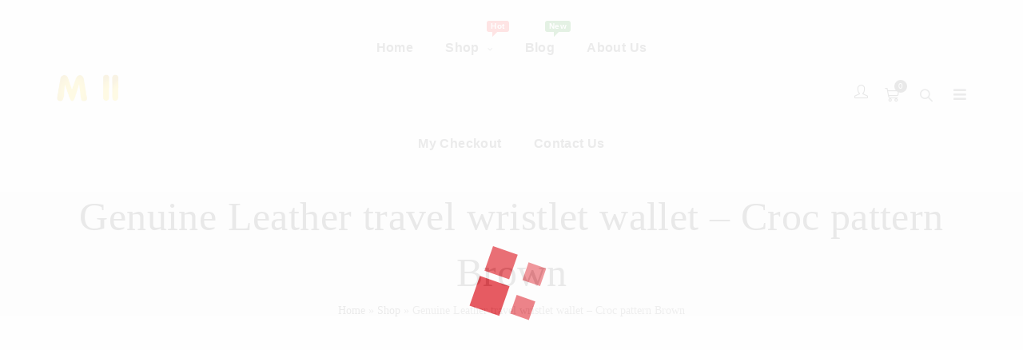

--- FILE ---
content_type: text/html; charset=UTF-8
request_url: https://mark2style.com/product/unisex-brown-travel-wristlet/
body_size: 53423
content:
<!DOCTYPE html><html lang="en-US" itemscope itemtype="http://schema.org/WebPage"><head><script data-no-optimize="1">var litespeed_docref=sessionStorage.getItem("litespeed_docref");litespeed_docref&&(Object.defineProperty(document,"referrer",{get:function(){return litespeed_docref}}),sessionStorage.removeItem("litespeed_docref"));</script> <meta charset="UTF-8"><link rel="profile" href="https://gmpg.org/xfn/11"><meta name='robots' content='index, follow, max-image-preview:large, max-snippet:-1, max-video-preview:-1' /><meta name="viewport" content="width=device-width, initial-scale=1"><title>genuine leather unisex brown croc pattern travel wristlet</title><meta name="description" content="Genuine leather unisex brown travel wristlet with croc pattern brown wallet made of pure leather with premium zippers. Made in India" /><link rel="canonical" href="https://mark2style.com/product/unisex-brown-travel-wristlet/" /><meta property="og:locale" content="en_US" /><meta property="og:type" content="article" /><meta property="og:title" content="genuine leather unisex brown croc pattern travel wristlet" /><meta property="og:description" content="Genuine leather unisex brown travel wristlet with croc pattern brown wallet made of pure leather with premium zippers. Made in India" /><meta property="og:url" content="https://mark2style.com/product/unisex-brown-travel-wristlet/" /><meta property="og:site_name" content="MARK II - Affordable Luxury" /><meta property="article:modified_time" content="2022-10-13T23:07:37+00:00" /><meta property="og:image" content="https://mark2style.com/wp-content/uploads/2021/05/Genuine-Leather-travel-wristlet-wallet-croc-brown-colour-600.jpg" /><meta property="og:image:width" content="600" /><meta property="og:image:height" content="756" /><meta property="og:image:type" content="image/jpeg" /><meta name="twitter:card" content="summary_large_image" /><meta name="twitter:label1" content="Est. reading time" /><meta name="twitter:data1" content="7 minutes" /> <script type="application/ld+json" class="yoast-schema-graph">{"@context":"https://schema.org","@graph":[{"@type":"WebPage","@id":"https://mark2style.com/product/unisex-brown-travel-wristlet/","url":"https://mark2style.com/product/unisex-brown-travel-wristlet/","name":"genuine leather unisex brown croc pattern travel wristlet","isPartOf":{"@id":"https://mark2style.com/#website"},"primaryImageOfPage":{"@id":"https://mark2style.com/product/unisex-brown-travel-wristlet/#primaryimage"},"image":{"@id":"https://mark2style.com/product/unisex-brown-travel-wristlet/#primaryimage"},"thumbnailUrl":"https://mark2style.com/wp-content/uploads/2021/05/Genuine-Leather-travel-wristlet-wallet-croc-brown-colour-600.jpg","datePublished":"2021-05-30T06:36:07+00:00","dateModified":"2022-10-13T23:07:37+00:00","description":"Genuine leather unisex brown travel wristlet with croc pattern brown wallet made of pure leather with premium zippers. Made in India","breadcrumb":{"@id":"https://mark2style.com/product/unisex-brown-travel-wristlet/#breadcrumb"},"inLanguage":"en-US","potentialAction":[{"@type":"ReadAction","target":["https://mark2style.com/product/unisex-brown-travel-wristlet/"]}]},{"@type":"ImageObject","inLanguage":"en-US","@id":"https://mark2style.com/product/unisex-brown-travel-wristlet/#primaryimage","url":"https://mark2style.com/wp-content/uploads/2021/05/Genuine-Leather-travel-wristlet-wallet-croc-brown-colour-600.jpg","contentUrl":"https://mark2style.com/wp-content/uploads/2021/05/Genuine-Leather-travel-wristlet-wallet-croc-brown-colour-600.jpg","width":600,"height":756,"caption":"genuine leather travel wristlet wallet with Croc finish in brown colour"},{"@type":"BreadcrumbList","@id":"https://mark2style.com/product/unisex-brown-travel-wristlet/#breadcrumb","itemListElement":[{"@type":"ListItem","position":1,"name":"Home","item":"https://mark2style.com/"},{"@type":"ListItem","position":2,"name":"Shop","item":"https://mark2style.com/shop/"},{"@type":"ListItem","position":3,"name":"Genuine Leather travel wristlet wallet &#8211; Croc pattern Brown"}]},{"@type":"WebSite","@id":"https://mark2style.com/#website","url":"https://mark2style.com/","name":"MARK II - Affordable Luxury","description":"We hand pick luxury products for you, but with the right price!","publisher":{"@id":"https://mark2style.com/#organization"},"alternateName":"M II Leather","potentialAction":[{"@type":"SearchAction","target":{"@type":"EntryPoint","urlTemplate":"https://mark2style.com/?s={search_term_string}"},"query-input":{"@type":"PropertyValueSpecification","valueRequired":true,"valueName":"search_term_string"}}],"inLanguage":"en-US"},{"@type":"Organization","@id":"https://mark2style.com/#organization","name":"Mark II Affordable Luxury","alternateName":"M II Leather","url":"https://mark2style.com/","logo":{"@type":"ImageObject","inLanguage":"en-US","@id":"https://mark2style.com/#/schema/logo/image/","url":"https://mark2style.com/wp-content/uploads/2022/10/mark-II-and-SM-dot-in-gold-bold-IIs-round-trans-BG.png","contentUrl":"https://mark2style.com/wp-content/uploads/2022/10/mark-II-and-SM-dot-in-gold-bold-IIs-round-trans-BG.png","width":4800,"height":3000,"caption":"Mark II Affordable Luxury"},"image":{"@id":"https://mark2style.com/#/schema/logo/image/"}}]}</script> <link rel='dns-prefetch' href='//fonts.googleapis.com' /><link rel='dns-prefetch' href='//www.googletagmanager.com' /><link rel="alternate" type="application/rss+xml" title="MARK II - Affordable Luxury &raquo; Feed" href="https://mark2style.com/feed/" /><link rel="alternate" type="application/rss+xml" title="MARK II - Affordable Luxury &raquo; Comments Feed" href="https://mark2style.com/comments/feed/" /><link rel="alternate" type="application/rss+xml" title="MARK II - Affordable Luxury &raquo; Genuine Leather travel wristlet wallet  &#8211; Croc pattern Brown Comments Feed" href="https://mark2style.com/product/unisex-brown-travel-wristlet/feed/" /><link rel="alternate" title="oEmbed (JSON)" type="application/json+oembed" href="https://mark2style.com/wp-json/oembed/1.0/embed?url=https%3A%2F%2Fmark2style.com%2Fproduct%2Funisex-brown-travel-wristlet%2F" /><link rel="alternate" title="oEmbed (XML)" type="text/xml+oembed" href="https://mark2style.com/wp-json/oembed/1.0/embed?url=https%3A%2F%2Fmark2style.com%2Fproduct%2Funisex-brown-travel-wristlet%2F&#038;format=xml" /><style id='wp-img-auto-sizes-contain-inline-css' type='text/css'>img:is([sizes=auto i],[sizes^="auto," i]){contain-intrinsic-size:3000px 1500px}
/*# sourceURL=wp-img-auto-sizes-contain-inline-css */</style><style id="litespeed-ccss">.woovina-page-loader{display:block;width:100%;height:100%;position:fixed;top:0;left:0;background:#fefefe;z-index:100000}.woovina-loader{position:absolute;top:50%;left:50%;margin:-25px 0 0-25px;font-size:10px;z-index:100001}.woovina-loader{text-indent:-12345px}@-webkit-keyframes spinner{0%{-webkit-transform:rotate(0deg);-moz-transform:rotate(0deg);-ms-transform:rotate(0deg);-o-transform:rotate(0deg);transform:rotate(0deg)}100%{-webkit-transform:rotate(360deg);-moz-transform:rotate(360deg);-ms-transform:rotate(360deg);-o-transform:rotate(360deg);transform:rotate(360deg)}}@-moz-keyframes spinner{0%{-webkit-transform:rotate(0deg);-moz-transform:rotate(0deg);-ms-transform:rotate(0deg);-o-transform:rotate(0deg);transform:rotate(0deg)}100%{-webkit-transform:rotate(360deg);-moz-transform:rotate(360deg);-ms-transform:rotate(360deg);-o-transform:rotate(360deg);transform:rotate(360deg)}}@-o-keyframes spinner{0%{-webkit-transform:rotate(0deg);-moz-transform:rotate(0deg);-ms-transform:rotate(0deg);-o-transform:rotate(0deg);transform:rotate(0deg)}100%{-webkit-transform:rotate(360deg);-moz-transform:rotate(360deg);-ms-transform:rotate(360deg);-o-transform:rotate(360deg);transform:rotate(360deg)}}@keyframes spinner{0%{-webkit-transform:rotate(0deg);-moz-transform:rotate(0deg);-ms-transform:rotate(0deg);-o-transform:rotate(0deg);transform:rotate(0deg)}100%{-webkit-transform:rotate(360deg);-moz-transform:rotate(360deg);-ms-transform:rotate(360deg);-o-transform:rotate(360deg);transform:rotate(360deg)}}.wvp-loader-two{position:relative;width:80px;height:80px;-webkit-animation:spinner 5s infinite linear;animation:spinner 5s infinite linear;margin:-42px 0 0-42px}.wvp-loader-two span{width:40px;height:40px;position:absolute;background:red;display:block;-webkit-animation:spinner-two 1s infinite linear;animation:spinner-two 1s infinite linear}.wvp-loader-two span:nth-child(1){background:#59b210}.wvp-loader-two span:nth-child(2){left:44px;background:#ee047d;-webkit-animation-delay:.2s;animation-delay:.2s}.wvp-loader-two span:nth-child(3){top:44px;background:#3498db;-webkit-animation-delay:.4s;animation-delay:.4s}.wvp-loader-two span:nth-child(4){top:44px;left:44px;background:#F68E13;-webkit-animation-delay:.6s;animation-delay:.6s}@-webkit-keyframes spinner-two{0%{transform:scale(1)}50%{transform:scale(.5)}100%{transform:scale(1)}}@keyframes spinner-two{0%{transform:scale(1)}50%{transform:scale(.5)}100%{transform:scale(1)}}ul{box-sizing:border-box}.entry-content{counter-reset:footnotes}:root{--wp--preset--font-size--normal:16px;--wp--preset--font-size--huge:42px}.screen-reader-text{border:0;clip-path:inset(50%);height:1px;margin:-1px;overflow:hidden;padding:0;position:absolute;width:1px;word-wrap:normal!important}html :where(img[class*=wp-image-]){height:auto;max-width:100%}:root{--wp--preset--aspect-ratio--square:1;--wp--preset--aspect-ratio--4-3:4/3;--wp--preset--aspect-ratio--3-4:3/4;--wp--preset--aspect-ratio--3-2:3/2;--wp--preset--aspect-ratio--2-3:2/3;--wp--preset--aspect-ratio--16-9:16/9;--wp--preset--aspect-ratio--9-16:9/16;--wp--preset--color--black:#000000;--wp--preset--color--cyan-bluish-gray:#abb8c3;--wp--preset--color--white:#ffffff;--wp--preset--color--pale-pink:#f78da7;--wp--preset--color--vivid-red:#cf2e2e;--wp--preset--color--luminous-vivid-orange:#ff6900;--wp--preset--color--luminous-vivid-amber:#fcb900;--wp--preset--color--light-green-cyan:#7bdcb5;--wp--preset--color--vivid-green-cyan:#00d084;--wp--preset--color--pale-cyan-blue:#8ed1fc;--wp--preset--color--vivid-cyan-blue:#0693e3;--wp--preset--color--vivid-purple:#9b51e0;--wp--preset--gradient--vivid-cyan-blue-to-vivid-purple:linear-gradient(135deg,rgba(6,147,227,1) 0%,rgb(155,81,224) 100%);--wp--preset--gradient--light-green-cyan-to-vivid-green-cyan:linear-gradient(135deg,rgb(122,220,180) 0%,rgb(0,208,130) 100%);--wp--preset--gradient--luminous-vivid-amber-to-luminous-vivid-orange:linear-gradient(135deg,rgba(252,185,0,1) 0%,rgba(255,105,0,1) 100%);--wp--preset--gradient--luminous-vivid-orange-to-vivid-red:linear-gradient(135deg,rgba(255,105,0,1) 0%,rgb(207,46,46) 100%);--wp--preset--gradient--very-light-gray-to-cyan-bluish-gray:linear-gradient(135deg,rgb(238,238,238) 0%,rgb(169,184,195) 100%);--wp--preset--gradient--cool-to-warm-spectrum:linear-gradient(135deg,rgb(74,234,220) 0%,rgb(151,120,209) 20%,rgb(207,42,186) 40%,rgb(238,44,130) 60%,rgb(251,105,98) 80%,rgb(254,248,76) 100%);--wp--preset--gradient--blush-light-purple:linear-gradient(135deg,rgb(255,206,236) 0%,rgb(152,150,240) 100%);--wp--preset--gradient--blush-bordeaux:linear-gradient(135deg,rgb(254,205,165) 0%,rgb(254,45,45) 50%,rgb(107,0,62) 100%);--wp--preset--gradient--luminous-dusk:linear-gradient(135deg,rgb(255,203,112) 0%,rgb(199,81,192) 50%,rgb(65,88,208) 100%);--wp--preset--gradient--pale-ocean:linear-gradient(135deg,rgb(255,245,203) 0%,rgb(182,227,212) 50%,rgb(51,167,181) 100%);--wp--preset--gradient--electric-grass:linear-gradient(135deg,rgb(202,248,128) 0%,rgb(113,206,126) 100%);--wp--preset--gradient--midnight:linear-gradient(135deg,rgb(2,3,129) 0%,rgb(40,116,252) 100%);--wp--preset--font-size--small:13px;--wp--preset--font-size--medium:20px;--wp--preset--font-size--large:36px;--wp--preset--font-size--x-large:42px;--wp--preset--spacing--20:0.44rem;--wp--preset--spacing--30:0.67rem;--wp--preset--spacing--40:1rem;--wp--preset--spacing--50:1.5rem;--wp--preset--spacing--60:2.25rem;--wp--preset--spacing--70:3.38rem;--wp--preset--spacing--80:5.06rem;--wp--preset--shadow--natural:6px 6px 9px rgba(0, 0, 0, 0.2);--wp--preset--shadow--deep:12px 12px 50px rgba(0, 0, 0, 0.4);--wp--preset--shadow--sharp:6px 6px 0px rgba(0, 0, 0, 0.2);--wp--preset--shadow--outlined:6px 6px 0px -3px rgba(255, 255, 255, 1), 6px 6px rgba(0, 0, 0, 1);--wp--preset--shadow--crisp:6px 6px 0px rgba(0, 0, 0, 1)}button.pswp__button{box-shadow:none!important;background-image:url(/wp-content/plugins/woocommerce/assets/css/photoswipe/default-skin/default-skin.png)!important}button.pswp__button,button.pswp__button--arrow--left::before,button.pswp__button--arrow--right::before{background-color:transparent!important}button.pswp__button--arrow--left,button.pswp__button--arrow--right{background-image:none!important}.pswp{display:none;position:absolute;width:100%;height:100%;left:0;top:0;overflow:hidden;-ms-touch-action:none;touch-action:none;z-index:1500;-webkit-text-size-adjust:100%;-webkit-backface-visibility:hidden;outline:0}.pswp *{-webkit-box-sizing:border-box;box-sizing:border-box}.pswp__bg{position:absolute;left:0;top:0;width:100%;height:100%;background:#000;opacity:0;-webkit-transform:translateZ(0);transform:translateZ(0);-webkit-backface-visibility:hidden;will-change:opacity}.pswp__scroll-wrap{position:absolute;left:0;top:0;width:100%;height:100%;overflow:hidden}.pswp__container{-ms-touch-action:none;touch-action:none;position:absolute;left:0;right:0;top:0;bottom:0}.pswp__container{-webkit-touch-callout:none}.pswp__bg{will-change:opacity}.pswp__container{-webkit-backface-visibility:hidden}.pswp__item{position:absolute;left:0;right:0;top:0;bottom:0;overflow:hidden}.pswp__button{width:44px;height:44px;position:relative;background:0 0;overflow:visible;-webkit-appearance:none;display:block;border:0;padding:0;margin:0;float:left;opacity:.75;-webkit-box-shadow:none;box-shadow:none}.pswp__button::-moz-focus-inner{padding:0;border:0}.pswp__button,.pswp__button--arrow--left:before,.pswp__button--arrow--right:before{background:url(/wp-content/plugins/woocommerce/assets/css/photoswipe/default-skin/default-skin.png)0 0 no-repeat;background-size:264px 88px;width:44px;height:44px}.pswp__button--close{background-position:0-44px}.pswp__button--share{background-position:-44px -44px}.pswp__button--fs{display:none}.pswp__button--zoom{display:none;background-position:-88px 0}.pswp__button--arrow--left,.pswp__button--arrow--right{background:0 0;top:50%;margin-top:-50px;width:70px;height:100px;position:absolute}.pswp__button--arrow--left{left:0}.pswp__button--arrow--right{right:0}.pswp__button--arrow--left:before,.pswp__button--arrow--right:before{content:"";top:35px;background-color:rgb(0 0 0/.3);height:30px;width:32px;position:absolute}.pswp__button--arrow--left:before{left:6px;background-position:-138px -44px}.pswp__button--arrow--right:before{right:6px;background-position:-94px -44px}.pswp__share-modal{display:block;background:rgb(0 0 0/.5);width:100%;height:100%;top:0;left:0;padding:10px;position:absolute;z-index:1600;opacity:0;-webkit-backface-visibility:hidden;will-change:opacity}.pswp__share-modal--hidden{display:none}.pswp__share-tooltip{z-index:1620;position:absolute;background:#fff;top:56px;border-radius:2px;display:block;width:auto;right:44px;-webkit-box-shadow:0 2px 5px rgb(0 0 0/.25);box-shadow:0 2px 5px rgb(0 0 0/.25);-webkit-transform:translateY(6px);-ms-transform:translateY(6px);transform:translateY(6px);-webkit-backface-visibility:hidden;will-change:transform}.pswp__counter{position:relative;left:0;top:0;height:44px;font-size:13px;line-height:44px;color:#fff;opacity:.75;padding:0 10px;margin-inline-end:auto}.pswp__caption{position:absolute;left:0;bottom:0;width:100%;min-height:44px}.pswp__caption__center{text-align:left;max-width:420px;margin:0 auto;font-size:13px;padding:10px;line-height:20px;color:#ccc}.pswp__preloader{width:44px;height:44px;position:absolute;top:0;left:50%;margin-left:-22px;opacity:0;will-change:opacity;direction:ltr}.pswp__preloader__icn{width:20px;height:20px;margin:12px}@media screen and (max-width:1024px){.pswp__preloader{position:relative;left:auto;top:auto;margin:0;float:right}}.pswp__ui{-webkit-font-smoothing:auto;visibility:visible;opacity:1;z-index:1550}.pswp__top-bar{position:absolute;left:0;top:0;height:44px;width:100%;display:flex;justify-content:flex-end}.pswp__caption,.pswp__top-bar{-webkit-backface-visibility:hidden;will-change:opacity}.pswp__caption,.pswp__top-bar{background-color:rgb(0 0 0/.5)}.pswp__ui--hidden .pswp__button--arrow--left,.pswp__ui--hidden .pswp__button--arrow--right,.pswp__ui--hidden .pswp__caption,.pswp__ui--hidden .pswp__top-bar{opacity:.001}.elementor-screen-only,.screen-reader-text{height:1px;margin:-1px;overflow:hidden;padding:0;position:absolute;top:-10000em;width:1px;clip:rect(0,0,0,0);border:0}.elementor *,.elementor :after,.elementor :before{box-sizing:border-box}.elementor a{box-shadow:none;text-decoration:none}.elementor img{border:none;border-radius:0;box-shadow:none;height:auto;max-width:100%}.elementor-widget-wrap .elementor-element.elementor-widget__width-initial{max-width:100%}@media (max-width:1024px){.elementor-widget-wrap .elementor-element.elementor-widget-tablet__width-initial{max-width:100%}}@media (max-width:767px){.elementor-widget-wrap .elementor-element.elementor-widget-mobile__width-initial{max-width:100%}}.elementor-element{--flex-direction:initial;--flex-wrap:initial;--justify-content:initial;--align-items:initial;--align-content:initial;--gap:initial;--flex-basis:initial;--flex-grow:initial;--flex-shrink:initial;--order:initial;--align-self:initial;align-self:var(--align-self);flex-basis:var(--flex-basis);flex-grow:var(--flex-grow);flex-shrink:var(--flex-shrink);order:var(--order)}.elementor-element:where(.e-con-full,.elementor-widget){align-content:var(--align-content);align-items:var(--align-items);flex-direction:var(--flex-direction);flex-wrap:var(--flex-wrap);gap:var(--row-gap) var(--column-gap);justify-content:var(--justify-content)}:root{--page-title-display:block}.elementor-section{position:relative}.elementor-section .elementor-container{display:flex;margin-left:auto;margin-right:auto;position:relative}@media (max-width:1024px){.elementor-section .elementor-container{flex-wrap:wrap}}.elementor-section.elementor-section-stretched{position:relative;width:100%}.elementor-widget-wrap{align-content:flex-start;flex-wrap:wrap;position:relative;width:100%}.elementor:not(.elementor-bc-flex-widget) .elementor-widget-wrap{display:flex}.elementor-widget-wrap>.elementor-element{width:100%}.elementor-widget{position:relative}.elementor-widget:not(:last-child){margin-bottom:var(--kit-widget-spacing,20px)}.elementor-widget:not(:last-child).elementor-widget__width-initial{margin-bottom:0}.elementor-column{display:flex;min-height:1px;position:relative}.elementor-column-gap-default>.elementor-column>.elementor-element-populated{padding:10px}@media (min-width:768px){.elementor-column.elementor-col-25{width:25%}.elementor-column.elementor-col-50{width:50%}.elementor-column.elementor-col-100{width:100%}}@media (max-width:767px){.elementor-column{width:100%}}@media (prefers-reduced-motion:no-preference){html{scroll-behavior:smooth}}.elementor-button{background-color:#69727d;border-radius:3px;color:#fff;display:inline-block;font-size:15px;line-height:1;padding:12px 24px;fill:#fff;text-align:center}.elementor-button:visited{color:#fff}.elementor-button-icon{align-items:center;display:flex}.elementor-button-text{display:inline-block}.elementor-button span{text-decoration:inherit}@media (max-width:767px){.elementor .elementor-hidden-phone{display:none}}@media (min-width:768px) and (max-width:1024px){.elementor .elementor-hidden-tablet{display:none}}@media (min-width:1025px) and (max-width:99999px){.elementor .elementor-hidden-desktop{display:none}}.elementor-8500 .elementor-element.elementor-element-6e110e3a>.elementor-container>.elementor-column>.elementor-widget-wrap{align-content:center;align-items:center}.elementor-8500 .elementor-element.elementor-element-6e110e3a{margin-top:0;margin-bottom:0;padding:0 70px 0 70px}.elementor-8500 .elementor-element.elementor-element-2ae56e39 .custom-header-nav #site-navigation-wrap,.elementor-8500 .elementor-element.elementor-element-2ae56e39 .custom-header-nav .woovina-mobile-menu-icon{text-align:left}.elementor-8500 .elementor-element.elementor-element-2ae56e39 #site-navigation-wrap .dropdown-menu>li>a,.elementor-8500 .elementor-element.elementor-element-2ae56e39 .woovina-mobile-menu-icon a{font-family:"Dosis",Sans-serif;font-size:18px;font-weight:500;text-transform:capitalize}.elementor-8500 .elementor-element.elementor-element-2ae56e39 #site-navigation-wrap .dropdown-menu>li>a,.elementor-8500 .elementor-element.elementor-element-2ae56e39 .woovina-mobile-menu-icon a{color:#444}.elementor-8500 .elementor-element.elementor-element-2ae56e39 #site-navigation-wrap .dropdown-menu>li>a,.elementor-8500 .elementor-element.elementor-element-2ae56e39 .woovina-mobile-menu-icon a.mobile-menu{padding:45px 20px 45px 20px}.elementor-8500 .elementor-element.elementor-element-47742083>.elementor-widget-container{margin:0 0 0 0}.elementor-8500 .elementor-element.elementor-element-47742083 .custom-header-nav #site-navigation-wrap,.elementor-8500 .elementor-element.elementor-element-47742083 .custom-header-nav .woovina-mobile-menu-icon{text-align:center}.elementor-8500 .elementor-element.elementor-element-47742083 #site-navigation-wrap .dropdown-menu>li>a,.elementor-8500 .elementor-element.elementor-element-47742083 .woovina-mobile-menu-icon a{font-family:"Playfair Display",Sans-serif;font-size:16px;font-weight:700;text-transform:capitalize}.elementor-8500 .elementor-element.elementor-element-47742083 #site-navigation-wrap .dropdown-menu>li>a,.elementor-8500 .elementor-element.elementor-element-47742083 .woovina-mobile-menu-icon a{color:#444}.elementor-8500 .elementor-element.elementor-element-47742083 #site-navigation-wrap .dropdown-menu>li>a,.elementor-8500 .elementor-element.elementor-element-47742083 .woovina-mobile-menu-icon a.mobile-menu{padding:35px 20px 35px 20px}.elementor-8500 .elementor-element.elementor-element-7025b785.elementor-column>.elementor-widget-wrap{justify-content:flex-end}.elementor-8500 .elementor-element.elementor-element-71ee51b{width:initial;max-width:initial}.elementor-8500 .elementor-element.elementor-element-6911837e{width:initial;max-width:initial}.elementor-8500 .elementor-element.elementor-element-6911837e .woovina-menucart__toggle .elementor-button{color:#333;border-width:0;font-family:"Playfair Display",Sans-serif;font-size:18px;font-weight:400;padding:0 0 0 0}.elementor-8500 .elementor-element.elementor-element-6911837e .woovina-menucart__toggle .elementor-button-icon{font-size:18px}.elementor-8500 .elementor-element.elementor-element-6911837e .woovina-menucart__toggle .elementor-button-icon[data-counter]:before{color:#fff;background-color:#333;right:-1em;top:-1em}.elementor-8500 .elementor-element.elementor-element-cddc4fc{width:initial;max-width:initial}.elementor-8500 .elementor-element.elementor-element-cddc4fc .woovina-search-pro{text-align:center}.elementor-8500 .elementor-element.elementor-element-cddc4fc .woovina-search-pro__toggle i{font-size:28px;width:28px;height:28px;background-color:#fff0}.elementor-8500 .elementor-element.elementor-element-cddc4fc.woovina-search-pro--skin-full_screen input[type="search"].woovina-search-pro__input{border-radius:3px}.elementor-8500 .elementor-element.elementor-element-71a3a601{width:initial;max-width:initial}.elementor-8500 .elementor-element.elementor-element-71a3a601 .wew-off-canvas-button .elementor-align-icon-left{margin-right:0}#wew-off-canvas-71a3a601.wew-off-canvas-wrap .wew-off-canvas-sidebar *{color:#444}#wew-off-canvas-71a3a601.wew-off-canvas-wrap .wew-off-canvas-sidebar a{color:#444}#wew-off-canvas-71a3a601.wew-off-canvas-wrap .wew-off-canvas-sidebar a *{color:#444}#wew-off-canvas-71a3a601.wew-off-canvas-wrap .wew-off-canvas-close svg{fill:#000}.elementor-8500 .elementor-element.elementor-element-71a3a601 .wew-off-canvas-button a{background-color:#fff0;color:#444;padding:0 0 0 0;margin:0 0 0 0}.elementor-8500 .elementor-element.elementor-element-33eea777 .custom-header-nav #site-navigation-wrap,.elementor-8500 .elementor-element.elementor-element-33eea777 .custom-header-nav .woovina-mobile-menu-icon{text-align:left}.elementor-8500 .elementor-element.elementor-element-33eea777 #site-navigation-wrap .dropdown-menu>li>a,.elementor-8500 .elementor-element.elementor-element-33eea777 .woovina-mobile-menu-icon a{font-family:"Dosis",Sans-serif;font-size:18px;font-weight:500;text-transform:capitalize}.elementor-8500 .elementor-element.elementor-element-33eea777 #site-navigation-wrap .dropdown-menu>li>a,.elementor-8500 .elementor-element.elementor-element-33eea777 .woovina-mobile-menu-icon a{color:#444}.elementor-8500 .elementor-element.elementor-element-33eea777 #site-navigation-wrap .dropdown-menu>li>a,.elementor-8500 .elementor-element.elementor-element-33eea777 .woovina-mobile-menu-icon a.mobile-menu{padding:45px 20px 45px 20px}.elementor-8500 .elementor-element.elementor-element-7d39c14d:not(.elementor-motion-effects-element-type-background){background-color:#f7f7f9}.elementor-8500 .elementor-element.elementor-element-4acf0f9c .wew-search-wrap{width:250px}.elementor-8500 .elementor-element.elementor-element-4acf0f9c .woovina-searchform,.elementor-8500 .elementor-element.elementor-element-4acf0f9c .woovina-searchform input.field{min-height:40px}.elementor-8500 .elementor-element.elementor-element-4acf0f9c .woovina-searchform button{font-size:12px;right:0}@media (max-width:1024px){.elementor-8500 .elementor-element.elementor-element-6e110e3a{padding:20px 70px 20px 70px}.elementor-8500 .elementor-element.elementor-element-4546a3f4>.elementor-widget-container{padding:10px 0 10px 0}.elementor-8500 .elementor-element.elementor-element-4546a3f4 .custom-header-logo{text-align:left}.elementor-8500 .elementor-element.elementor-element-4546a3f4 #site-logo #site-logo-inner a img{max-width:80px}.elementor-8500 .elementor-element.elementor-element-2ae56e39{width:initial;max-width:initial}.elementor-8500 .elementor-element.elementor-element-2ae56e39>.elementor-widget-container{padding:0 0 0 0}.elementor-8500 .elementor-element.elementor-element-2ae56e39 .custom-header-nav #site-navigation-wrap,.elementor-8500 .elementor-element.elementor-element-2ae56e39 .custom-header-nav .woovina-mobile-menu-icon{text-align:left}.elementor-8500 .elementor-element.elementor-element-47742083 .custom-header-nav #site-navigation-wrap,.elementor-8500 .elementor-element.elementor-element-47742083 .custom-header-nav .woovina-mobile-menu-icon{text-align:left}.elementor-8500 .elementor-element.elementor-element-5034701c>.elementor-widget-container{padding:10px 0 10px 0}.elementor-8500 .elementor-element.elementor-element-5034701c .custom-header-logo{text-align:left}.elementor-8500 .elementor-element.elementor-element-5034701c #site-logo #site-logo-inner a img{max-width:80px}.elementor-8500 .elementor-element.elementor-element-33eea777{width:initial;max-width:initial}.elementor-8500 .elementor-element.elementor-element-33eea777>.elementor-widget-container{padding:0 0 0 0}.elementor-8500 .elementor-element.elementor-element-33eea777 .custom-header-nav #site-navigation-wrap,.elementor-8500 .elementor-element.elementor-element-33eea777 .custom-header-nav .woovina-mobile-menu-icon{text-align:left}}@media (max-width:767px){.elementor-8500 .elementor-element.elementor-element-6e110e3a{padding:10px 30px 10px 20px}.elementor-8500 .elementor-element.elementor-element-3bd08317{width:30%}.elementor-8500 .elementor-element.elementor-element-4546a3f4 #site-logo #site-logo-inner a img{max-width:80px}.elementor-8500 .elementor-element.elementor-element-2ae56e39{width:initial;max-width:initial}.elementor-8500 .elementor-element.elementor-element-2ae56e39>.elementor-widget-container{margin:0 0 0 20px}.elementor-8500 .elementor-element.elementor-element-2ae56e39 .custom-header-nav #site-navigation-wrap,.elementor-8500 .elementor-element.elementor-element-2ae56e39 .custom-header-nav .woovina-mobile-menu-icon{text-align:left}.elementor-8500 .elementor-element.elementor-element-44085326{width:5%}.elementor-8500 .elementor-element.elementor-element-47742083 .custom-header-nav #site-navigation-wrap,.elementor-8500 .elementor-element.elementor-element-47742083 .custom-header-nav .woovina-mobile-menu-icon{text-align:left}.elementor-8500 .elementor-element.elementor-element-5034701c .custom-header-logo{text-align:left}.elementor-8500 .elementor-element.elementor-element-5034701c #site-logo #site-logo-inner a img{max-width:80px}.elementor-8500 .elementor-element.elementor-element-7025b785{width:65%}.elementor-8500 .elementor-element.elementor-element-33eea777{width:initial;max-width:initial}.elementor-8500 .elementor-element.elementor-element-33eea777>.elementor-widget-container{margin:0 0 0 20px}.elementor-8500 .elementor-element.elementor-element-33eea777 .custom-header-nav #site-navigation-wrap,.elementor-8500 .elementor-element.elementor-element-33eea777 .custom-header-nav .woovina-mobile-menu-icon{text-align:left}.elementor-8500 .elementor-element.elementor-element-6fd4f2a9>.elementor-element-populated{padding:20px 15px 20px 15px}.elementor-8500 .elementor-element.elementor-element-4acf0f9c .wew-search-wrap{width:100%}}@media (min-width:768px){.elementor-8500 .elementor-element.elementor-element-3bd08317{width:30%}.elementor-8500 .elementor-element.elementor-element-44085326{width:40%}.elementor-8500 .elementor-element.elementor-element-7025b785{width:30%}}@media (max-width:1024px) and (min-width:768px){.elementor-8500 .elementor-element.elementor-element-44085326{width:40%}.elementor-8500 .elementor-element.elementor-element-7025b785{width:30%}}.woocommerce ul{list-style:none;margin:0;padding:0}.woocommerce ul.products li.product.outofstock .onsale{display:none}.woocommerce del{-moz-opacity:.5;-webkit-opacity:.5;opacity:.5}.woocommerce ins{text-decoration:none}.woocommerce div.product{position:relative;float:none}.woocommerce div.product div.images{position:relative;float:left;width:52%;margin-bottom:0}.woocommerce div.product div.summary{float:right;width:44%;margin-bottom:36px}.woocommerce div.product div.summary .price ins{text-decoration:none}.woocommerce div.product div.summary .price del{font-size:20px;color:#ababab}.woocommerce div.product div.woocommerce-product-details__short-description{margin-top:20px}.woocommerce div.product .woocommerce-product-gallery{position:relative}.woocommerce div.product .woocommerce-product-gallery img{margin:0}.woocommerce div.product .product_title{font-size:24px;margin:0 0 10px}.woocommerce div.product p.price{font-size:36px;line-height:30px;font-weight:400;margin:20px 0 0}.price{color:#57bf6d}.price del{color:#555}.amount{color:#57bf6d}.product_meta{clear:both;font-size:13px;border-top:1px solid;border-bottom:1px solid;margin-top:-1px;padding:20px 0;color:#787878;margin-top:20px;border-color:#eaeaea}.product_meta span{display:block}.product_meta span.sku{display:inline}.product_meta .posted_in{color:#333;font-weight:600}.sku_wrapper{color:#333;font-weight:600}.sku_wrapper span{display:inline;color:#555;font-weight:400}del .amount{color:#555}#review_form #respond input{width:auto}#review_form #respond .form-submit input{left:auto;left:auto}.woocommerce span.onsale{position:absolute;top:20px;left:20px;background-color:rgb(63 195 135/.8);color:#fff;padding:8px 12px;text-transform:uppercase;font-size:12px;line-height:1;font-weight:600;letter-spacing:.4px;z-index:9}.spacious .wvn-mini-cart{padding:20px}.widget_product_categories li{position:relative;margin-bottom:10px}.widget_product_categories li a{position:relative;display:block;font-size:13px;line-height:1.6;padding-left:22px;text-transform:capitalize}.widget_product_categories li a:before{content:"";position:absolute;top:50%;left:0;margin-top:-7px;width:14px;height:14px;border:1px solid rgb(0 0 0/.15)}.woocommerce .widget_product_categories li a:before{-webkit-border-radius:50%;-moz-border-radius:50%;-ms-border-radius:50%;border-radius:50%}.woocommerce .widget_product_categories li.current-cat a{font-weight:700}.woocommerce .widget_product_categories li ul.children{margin:8px 0 0 30px}.woocommerce .widget_product_categories li ul.children li{font-size:12px;line-height:1.3;margin-bottom:5px}.woocommerce .widget_product_categories li ul.children li a{padding-left:0}.woocommerce .widget_product_categories li ul.children li a:before{display:none}.woocommerce .widget_product_categories li ul a{font-weight:400;text-transform:none;border-bottom:0}.woo-dropdown-cat .widget_product_categories li{position:relative}.woo-dropdown-cat .widget_product_categories li a{display:block;font-size:12px;line-height:1.6;font-weight:600;text-transform:uppercase;padding:10px 22px 10px 40px;border-bottom:1px dotted}.woo-dropdown-cat .widget_product_categories li a:before{display:none}.woo-dropdown-cat .widget_product_categories li ul.children{display:none;margin:0 0 0 16px}.woo-dropdown-cat .widget_product_categories li ul a{font-weight:400;text-transform:none;border-bottom:0}#woovina-cart-sidebar-wrap{display:none;visibility:hidden;-moz-opacity:0;-webkit-opacity:0;opacity:0}#woovina-cart-sidebar-wrap,#woovina-cart-sidebar-wrap .woovina-cart-sidebar-overlay{position:fixed;top:0;left:0;width:100%;height:100%;z-index:9999}#woovina-cart-sidebar-wrap .woovina-cart-sidebar-overlay{background-color:rgb(0 0 0/.5)}#woovina-cart-sidebar-wrap .woovina-cart-sidebar{position:absolute;top:0;right:-100%;background-color:#fff;width:325px;height:100%;padding:20px 0 0;overflow:auto;z-index:10000;-webkit-box-shadow:0 0 12px 0 rgb(0 0 0/.4);-moz-box-shadow:0 0 12px 0 rgb(0 0 0/.4);box-shadow:0 0 12px 0 rgb(0 0 0/.4)}#woovina-cart-sidebar-wrap h4{font-size:18px;color:#555;line-height:1.2;text-transform:uppercase;padding:0 20px;margin:0;text-align:center}#woovina-cart-sidebar-wrap .divider{display:block;width:30px;height:2px;background-color:rgb(0 0 0/.1);margin:10px auto 20px}#woovina-cart-sidebar-wrap .woovina-cart-close{position:absolute;top:0;right:0;color:#333;opacity:.5;font-weight:300;font-size:40px;width:40px;height:40px;line-height:40px;text-align:center;z-index:1001}#woovina-cart-sidebar-wrap .spacious .wvn-mini-cart{padding-top:0}@media only screen and (max-width:959px){#woovina-cart-sidebar-wrap{display:block}}.quantity .qty{display:block;float:left;width:36px;min-height:36px;background-color:#fff0;border:1px solid #e4e4e4;margin:0;padding:0;text-align:center;vertical-align:middle;font-size:12px;color:#777;-moz-appearance:textfield;-webkit-appearance:none;-webkit-border-radius:0;-moz-border-radius:0;-ms-border-radius:0;border-radius:0}.quantity input::-webkit-outer-spin-button{display:none}.quantity input::-webkit-inner-spin-button{display:none}@media (min-width:1080px){.wvn-product-nav-wrap{position:absolute;top:0;right:0}}.wvn-product-nav-wrap{text-align:right;z-index:1}.wvn-product-nav{position:relative;display:inline-block}.wvn-product-nav li{display:inline-block;margin-left:3px}.wvn-product-nav li:first-child{margin-left:0}.wvn-product-nav li a.wvn-nav-link{display:inline-block;min-width:2em;line-height:24px;border:2px solid #e9e9e9;-webkit-border-radius:50%;-moz-border-radius:50%;-ms-border-radius:50%;border-radius:50%;text-align:center}.wvn-product-nav li a.wvn-nav-link i{line-height:1.2}.wvn-product-nav li .wvn-nav-thumb{position:absolute;top:100%;left:-99999px;display:inline-block;width:90px;opacity:0;-webkit-box-shadow:1px 1px 15px rgb(0 0 0/.15);-moz-box-shadow:1px 1px 15px rgb(0 0 0/.15);box-shadow:1px 1px 15px rgb(0 0 0/.15);z-index:100}@media only screen and (max-width:767px){.woocommerce div.product div.images{float:none;width:100%!important;text-align:center}.woocommerce div.product div.summary{float:none;width:100%!important}}#wvn-qv-wrap{display:none;overflow-x:hidden;overflow-y:auto}#wvn-qv-wrap,#wvn-qv-wrap .wvn-qv-overlay{position:fixed;top:0;left:0;width:100%;height:100%;z-index:999}.wvn-qv-container{position:absolute;width:100%;height:100%;left:0;top:0;text-align:center;padding:30px}.wvn-qv-container:before{content:"";display:inline-block;height:100%;vertical-align:middle}.wvn-qv-content-wrap{position:relative;display:inline-block;vertical-align:middle;text-align:left;max-width:100%;z-index:1045;opacity:0;-webkit-transform:translateY(-30px);-moz-transform:translateY(-30px);-ms-transform:translateY(-30px);-o-transform:translateY(-30px);transform:translateY(-30px)}.wvn-qv-content-inner{position:relative;background-color:#fff;max-width:875px;margin:0 auto;z-index:1000;-webkit-box-shadow:3px 3px 20px 0 rgb(0 0 0/.15);-moz-box-shadow:3px 3px 20px 0 rgb(0 0 0/.15);box-shadow:3px 3px 20px 0 rgb(0 0 0/.15)}.wvn-qv-content-inner .wvn-qv-close{position:absolute;top:0;right:0;color:#333;opacity:.5;font-weight:300;font-size:40px;width:40px;height:40px;line-height:40px;text-align:center;z-index:1001}.wvn-qv-overlay{background-color:rgb(0 0 0/.5)}@media screen and (max-width:850px){.wvn-qv-container:before{display:none}}.fa{display:inline-block;font:normal normal normal 14px/1 FontAwesome;font-size:inherit;text-rendering:auto;-webkit-font-smoothing:antialiased;-moz-osx-font-smoothing:grayscale}.fa-search:before{content:""}.fa-twitter:before{content:""}.fa-facebook:before{content:""}.fa-bars:before{content:""}.fa-linkedin:before{content:""}.fa-angle-double-up:before{content:""}.fa-angle-right:before{content:""}.fa-angle-down:before{content:""}.fa-instagram:before{content:""}.fa-pinterest-p:before{content:""}.fa,.fab{-moz-osx-font-smoothing:grayscale;-webkit-font-smoothing:antialiased;display:inline-block;font-style:normal;font-variant:normal;text-rendering:auto;line-height:1}.fa-angle-double-up:before{content:""}.fa-angle-down:before{content:""}.fa-angle-right:before{content:""}.fa-bars:before{content:""}.fa-facebook:before{content:""}.fa-instagram:before{content:""}.fa-linkedin:before{content:""}.fa-pinterest-p:before{content:""}.fa-search:before{content:""}.fa-twitter:before{content:"X"}.fab{font-family:"Font Awesome 5 Brands"}.fab{font-weight:400}.fa{font-family:"Font Awesome 5 Free"}.fa{font-weight:900}@-webkit-keyframes fadeInRight{from{opacity:0;-webkit-transform:translate3d(100%,0,0);transform:translate3d(100%,0,0)}to{opacity:1;-webkit-transform:none;transform:none}}@keyframes fadeInRight{from{opacity:0;-webkit-transform:translate3d(100%,0,0);transform:translate3d(100%,0,0)}to{opacity:1;-webkit-transform:none;transform:none}}.icon-phone,.icon-location-pin,.icon-close,.icon-fire,.icon-wallet,.icon-handbag,.icon-home,.icon-envelope,.icon-magnifier{font-family:"simple-line-icons";speak:none;font-style:normal;font-weight:400;font-variant:normal;text-transform:none;line-height:1;-webkit-font-smoothing:antialiased;-moz-osx-font-smoothing:grayscale}.icon-phone:before{content:""}.icon-location-pin:before{content:""}.icon-close:before{content:""}.icon-fire:before{content:""}.icon-wallet:before{content:""}.icon-handbag:before{content:""}.icon-home:before{content:""}.icon-envelope:before{content:""}.icon-magnifier:before{content:""}.zmdi{display:inline-block;font:normal normal normal 14px/1"Material-Design-Iconic-Font";font-size:inherit;text-rendering:auto;-webkit-font-smoothing:antialiased;-moz-osx-font-smoothing:grayscale}.zmdi-hc-fw{width:1.28571429em;text-align:center}.zmdi-long-arrow-left:before{content:""}.zmdi-long-arrow-right:before{content:""}.zmdi-long-arrow-left:before{content:""}.zmdi-long-arrow-right:before{content:""}button::-moz-focus-inner{padding:0;border:0}html,body,div,span,h1,h2,h3,h4,p,a,del,img,ins,i,ul,li,form,label,article,aside,footer,header,nav,section{margin:0;padding:0;border:0;outline:0;font-size:100%;font:inherit;vertical-align:baseline;font-family:inherit;font-size:100%;font-style:inherit;font-weight:inherit}article,aside,footer,header,nav,section{display:block}html{font-size:62.5%;overflow-y:scroll;-webkit-text-size-adjust:100%;-ms-text-size-adjust:100%}*,*:before,*:after{-webkit-box-sizing:border-box;box-sizing:border-box}article,aside,footer,header,main,nav,section{display:block}a img{border:0}img{max-width:100%;height:auto}html{-ms-overflow-x:hidden;overflow-x:hidden}body{font-family:"Open Sans",sans-serif;font-size:14px;line-height:1.8;color:#929292;-webkit-font-smoothing:antialiased;-moz-osx-font-smoothing:grayscale;overflow-wrap:break-word;word-wrap:break-word}body{background-color:#fff}form.woovina-searchform{display:inline-block;position:relative;height:35px}form.woovina-searchform input{margin:0;padding:0 40px 0 15px;height:100%;min-height:100%}form.woovina-searchform button{display:block;position:absolute;top:50%;right:0;min-width:40px;height:60%;height:100%;font-size:12px;font-weight:600;background-color:transparent!important;margin:0;padding:0;border:0;text-align:center;line-height:1;-webkit-transform:translateY(-50%);-ms-transform:translateY(-50%);transform:translateY(-50%)}html{font-family:sans-serif;-ms-text-size-adjust:100%;-webkit-text-size-adjust:100%}body{margin:0}article,aside,footer,header,main,nav,section{display:block}a{background-color:#fff0}img{border:0}svg:not(:root){overflow:hidden}button,input{color:inherit;font:inherit;margin:0}button{overflow:visible}button{text-transform:none}button{-webkit-appearance:button}button::-moz-focus-inner,input::-moz-focus-inner{border:0;padding:0}input{line-height:normal}input[type="checkbox"]{-webkit-box-sizing:border-box;box-sizing:border-box;padding:0}input[type="search"]::-webkit-search-cancel-button,input[type="search"]::-webkit-search-decoration{-webkit-appearance:none}.container{width:1200px;max-width:90%;margin:0 auto}#wrap{position:relative}#main{position:relative}#main #content-wrap{padding-top:50px;padding-bottom:50px}.content-area{float:left;position:relative;width:72%;padding-right:30px;border-right-width:1px;border-style:solid;border-color:#f1f1f1}.widget-area{width:28%}.widget-area.sidebar-primary{float:right;padding-left:30px}.content-left-sidebar .content-area{float:right;padding-left:30px;padding-right:0;border-left-width:1px;border-right-width:0}.content-left-sidebar .widget-area{float:left;padding-right:30px;padding-left:0}@media only screen and (max-width:959px){.container{max-width:90%}.content-area,.content-left-sidebar .content-area{float:none;width:100%;margin-bottom:40px;padding:0;border:0}.widget-area.sidebar-primary,.content-left-sidebar .widget-area{float:none;width:100%;padding:0;border:0}#main #content-wrap.container{width:auto!important}}@media only screen and (max-width:767px){#wrap{width:100%!important}}img{max-width:100%;height:auto;vertical-align:middle}img[class*="attachment-"]{height:auto}.clr:after{content:"";display:block;visibility:hidden;clear:both;zoom:1;height:0}.screen-reader-text{clip:rect(1px,1px,1px,1px);position:absolute!important;height:1px;width:1px;overflow:hidden}a{color:#333}a{text-decoration:none}h1,h2,h3,h4{font-weight:600;margin:0 0 20px;color:#333;line-height:1.4}h1{font-size:23px}h2{font-size:20px}h3{font-size:18px}h4{font-size:17px}p{margin:0 0 20px}del{vertical-align:baseline;text-decoration:line-through;color:#aaa}ul{margin:15px 0 15px 20px}li ul{margin:0 0 0 25px}form input[type="text"],form input[type="password"],form input[type="search"]{display:inline-block;min-height:40px;width:100%;font-size:14px;line-height:1.8;padding:6px 12px;vertical-align:middle;background-color:#fff0;color:#333;border:1px solid #ddd;border-radius:3px}input[type="text"],input[type="password"],input[type="search"]{-webkit-appearance:none}input[type="search"]::-webkit-search-decoration,input[type="search"]::-webkit-search-cancel-button,input[type="search"]::-webkit-search-results-button,input[type="search"]::-webkit-search-results-decoration{display:none}input[type="checkbox"]{display:inline-block;background-color:#fff;border:1px solid #bbb;line-height:0;width:16px;min-width:16px;height:16px;margin:-3px 10px 0 0!important;outline:0;text-align:center;vertical-align:middle;clear:none;-webkit-appearance:none;-webkit-box-shadow:inset 0 1px 2px rgb(0 0 0/.1);box-shadow:inset 0 1px 2px rgb(0 0 0/.1)}form input[type="checkbox"]{display:inline-block;margin:.5em 0}form label{display:block;margin-bottom:3px}button[type="submit"],.button{display:inline-block;font-family:inherit;background-color:#f68e13;color:#fff;font-size:12px;font-weight:600;text-transform:uppercase;margin:0;padding:14px 20px;border:0;text-align:center;letter-spacing:.1em;line-height:1}button::-moz-focus-inner{padding:0;border:0}#site-header{position:relative;width:100%;background-color:#fff;border-bottom:1px solid #f1f1f1;z-index:100}.no-header-border #site-header{border-bottom:none}#site-header-inner{position:relative;height:100%}#site-logo{float:left;height:100%;display:table}#site-logo #site-logo-inner{display:table-cell;vertical-align:middle;height:74px}#site-logo #site-logo-inner a{background-color:transparent!important}#site-logo #site-logo-inner a img{width:auto;vertical-align:middle}@media only screen and (max-width:767px){#site-logo{margin-top:0px!important;margin-bottom:0px!important}}.custom-header-logo #site-logo{float:none;display:inline-block}.custom-header-logo #site-logo #site-logo-inner{display:block;height:auto!important}.custom-header-nav #site-navigation-wrap{float:none;right:auto}.custom-header-nav #site-navigation-wrap #site-navigation{display:inline-block;position:relative}.custom-header-nav #site-navigation-wrap .dropdown-menu>li{float:none;display:inline-block}.custom-header-nav .woovina-mobile-menu-icon{float:none!important;text-align:center}.custom-header-nav .woovina-mobile-menu-icon a{display:inline-block}#site-navigation-wrap{float:right;position:relative;right:-15px}#site-navigation-wrap .dropdown-menu{list-style:none;margin:0;padding:0}#site-navigation-wrap .dropdown-menu>li{float:left;position:relative}#site-navigation-wrap .dropdown-menu>li>a{display:block;font-size:13px;line-height:74px;color:#555;padding:0 15px;letter-spacing:.6px}#site-navigation-wrap .dropdown-menu>li>a .nav-arrow{padding-left:6px;line-height:1}.sf-menu,.sf-menu *{margin:0;padding:0;list-style:none}.sf-menu li.menu-item{position:relative;white-space:nowrap;*white-space:normal}.sf-menu ul.sub-menu{position:absolute;display:none;top:100%;left:0;z-index:9999}.sf-menu>li{float:left}.sf-menu a.menu-link{display:block;position:relative;zoom:1}.sf-menu ul.sub-menu ul{top:0;left:100%}.dropdown-menu,.dropdown-menu *{margin:0;padding:0;list-style:none}.dropdown-menu .sub-menu{display:none;position:absolute;top:100%;left:0;background-color:#fff;border-top:3px solid #f68e13;min-width:180px;line-height:1;text-align:left;z-index:999;-webkit-box-shadow:0 2px 6px rgb(0 0 0/.1);box-shadow:0 2px 6px rgb(0 0 0/.1)}.dropdown-menu li .sub-menu li.menu-item{display:block;float:none}.dropdown-menu ul .sub-menu{top:0;left:100%}.dropdown-menu ul li.menu-item{display:block;border-bottom:1px solid #f1f1f1}.dropdown-menu ul li.menu-item:last-child{border-bottom:0}.dropdown-menu ul li a.menu-link{display:block;position:relative;float:none;font-size:12px;font-weight:400;line-height:1.2em;letter-spacing:.6px;padding:12px 15px;text-transform:capitalize}.dropdown-menu ul li a.menu-link .nav-arrow{position:absolute;top:50%;right:15px;margin-top:-6.5px;padding:0}.navigation li a i.icon{display:inline-block;vertical-align:middle}.navigation li a i.icon{width:auto;height:auto;font-size:1.2em;line-height:1;padding:0!important}.navigation li a i.before{margin-top:-.265em}.navigation li a i.before{margin-right:6px}.woovina-mobile-menu-icon{display:none;position:relative}.woovina-mobile-menu-icon.mobile-left{float:left}.woovina-mobile-menu-icon a{font-size:13px;line-height:74px;color:#555;padding-left:15px;letter-spacing:.6px}.woovina-mobile-menu-icon a:first-child{padding-left:0}.woovina-mobile-menu-icon a.mobile-menu .woovina-text{padding-left:6px}.navigation .megamenu a .nav-arrow{display:none}.navigation .megamenu>li>a.menu-link{font-size:13px;font-weight:600}.navigation .megamenu li ul.sub-menu{border-top:1px solid #f1f1f1}.navigation .megamenu li a.menu-link{padding:12px 20px}.navigation .megamenu .sidebar-box{padding:20px;margin-bottom:0;line-height:1.8;white-space:normal}.navigation>ul>li>ul.megamenu.sub-menu>li{float:left;border-bottom:0;border-left-width:1px;border-style:solid;border-color:#f1f1f1}.navigation>ul>li>ul.megamenu.sub-menu>li:first-child{border-left:none}.navigation .megamenu .sub-menu{display:block!important;-moz-opacity:1!important;-webkit-opacity:1!important;opacity:1!important;min-width:100%;position:static;background:#fff0;-webkit-box-shadow:none;box-shadow:none}.navigation li.megamenu-li .megamenu.col-3>li{width:33.33333333%}@media only screen and (min-width:959px){.navigation li.megamenu-li.auto-mega .megamenu.col-3{width:660px}}.page-header{position:relative;background-color:#f5f5f5;padding:34px 0}.page-header .container{position:relative}.page-header-title{display:block;font-size:24px;line-height:1.4em;font-weight:400;margin:0;color:#333}.background-image-page-header{display:-webkit-box;display:-webkit-flex;display:-ms-flexbox;display:flex;-webkit-align-items:center;-webkit-box-align:center;-ms-flex-align:center;align-items:center;width:100%;background-color:#000;height:400px;background-position:50%0;background-repeat:no-repeat;background-size:cover}.background-image-page-header .page-header-inner{text-align:center}.page-header.background-image-page-header .page-header-title{position:relative;color:#fff;font-size:44px;font-weight:400;max-width:100%;z-index:2}.background-image-page-header-overlay{display:block;position:absolute;top:0;left:0;height:100%;width:100%;background-color:#000;z-index:1;-moz-opacity:.5;-webkit-opacity:.5;opacity:.5}.site-breadcrumbs{position:absolute;right:0;top:50%;max-width:50%;height:32px;line-height:32px;margin-top:-16px;font-size:13px;color:#c6c6c6;font-weight:400;white-space:nowrap;overflow:hidden}.site-breadcrumbs.position-under-title{position:inherit;top:auto;right:auto;margin-top:0;max-width:100%}.background-image-page-header .site-breadcrumbs{display:block;position:inherit;max-width:100%;margin-top:20px;top:auto;right:auto;color:#fff;text-align:center;z-index:2}.background-image-page-header .site-breadcrumbs a{color:#fff}@media only screen and (max-width:959px){body.has-breadcrumbs .page-header-title{max-width:100%;width:100%}}@media only screen and (min-width:768px) and (max-width:959px){.site-breadcrumbs{position:inherit;top:auto;left:auto;right:auto;margin-top:0}}@media only screen and (max-width:767px){.page-header{background-attachment:initial!important}.page-header.background-image-page-header .page-header-title{font-size:24px}.background-image-page-header{height:auto!important}body.has-breadcrumbs .page-header-title{max-width:100%;width:100%}.site-breadcrumbs{display:none}}.single .entry-title{font-size:34px;padding:0 0 20px;margin:0 0 15px;border-bottom:1px solid #f1f1f1;letter-spacing:.6px}.single .entry-content{margin-bottom:20px}.widget-area{font-size:13px}.sidebar-box{margin-bottom:40px}.sidebar-box ul{margin:0;padding:0;list-style:none}.widget-title{display:block;line-height:1;font-size:13px;font-weight:400;color:#333;border-width:0 0 0 3px;border-style:solid;border-color:#f68e13;letter-spacing:1px;padding-left:15px;margin:0 0 20px;text-transform:uppercase}#respond #cancel-comment-reply-link{font-size:10px;color:#929292;float:right;border:2px solid #f1f1f1;padding:3px 10px;border-radius:3px;text-transform:uppercase;letter-spacing:.1em}#scroll-top{display:none;position:fixed;right:20px;bottom:40px;width:40px;height:40px;line-height:40px;background-color:rgb(0 0 0/.4);color:#fff;font-size:18px;border-radius:2px;text-align:center;z-index:10;-webkit-box-sizing:content-box;box-sizing:content-box}#scroll-top>span{line-height:inherit;vertical-align:top}@media only screen and (max-width:480px){#scroll-top{right:10px;bottom:10px;width:26px;height:26px;line-height:24px;font-size:14px}}.background-image-page-header-overlay{-webkit-transform:translateZ(0)}#sidr-close,.sidebar-mobile #mobile-nav{display:none}#mobile-menu-search{display:none}.hamburger{display:inline-block;font:inherit;color:inherit;text-transform:none;background-color:#fff0;border:0;margin:0;overflow:visible}.hamburger-box{width:20px;height:16px;display:inline-block;position:relative}.hamburger-inner{display:block;top:50%;margin-top:2px}.hamburger-inner,.hamburger-inner::after,.hamburger-inner::before{width:20px;height:2px;background-color:#000;border-radius:3px;position:absolute}.hamburger-inner::after,.hamburger-inner::before{content:"";display:block}.hamburger-inner::before{top:-7px}.hamburger-inner::after{bottom:-7px}.hamburger--collapse .hamburger-inner{top:auto;bottom:-3px}.hamburger--collapse .hamburger-inner::after{top:-14px}#mobile-navbar,#mobile-navbar *{position:relative;margin:0;padding:0;box-sizing:border-box}#mobile-navbar{position:fixed;z-index:999999;width:100%;min-width:100%;min-height:35px;bottom:0;left:0;right:0;background:#fff;box-shadow:0 0 5px rgb(0 0 0/.2);opacity:0;visibility:hidden}#mobile-navbar.active{opacity:1;visibility:visible}#mobile-navbar ul.menu{display:-webkit-box;display:-ms-flexbox;display:flex;-ms-flex-wrap:wrap;flex-wrap:wrap}#mobile-navbar li.menu-item{list-style:none;-webkit-box-flex:1;-ms-flex:1 0;flex:1 0}#mobile-navbar li.menu-item a{display:block;width:100%;height:100%;padding:15px 10px;color:#777;text-align:center}#mobile-navbar li.menu-item i.icon{font-size:25px;line-height:25px}#mobile-navbar li.menu-item .menu-text{display:block;font-size:12px;line-height:12px;margin-top:5px}@media only screen and (min-width:1025px){#mobile-navbar.hide_on_standard,#mobile-navbar.hide_on_desktop{display:none}}@media only screen and (min-width:768px) and (max-width:1024px){#mobile-navbar.hide_on_tablet{display:none}}#yith-woocompare-preview-bar{position:fixed;bottom:0;width:100vw;display:none;background:rgb(0 0 0/.8);box-sizing:border-box;padding:20px;color:#fff;z-index:99}#yith-woocompare-preview-bar .container{display:flex;gap:30px;justify-content:center;align-items:center;margin:auto;padding:0}@media (max-width:1200px){#yith-woocompare-preview-bar header{display:none}}@media (max-width:991px){#yith-woocompare-preview-bar .container{max-width:100%}}@media (max-width:768px){#yith-woocompare-preview-bar .container{gap:15px}}.contact-info-widget{list-style:none;margin:0;padding:0}.contact-info-widget li{display:inline-block;width:100%;margin:0 0 20px;padding:0;border:0}.contact-info-widget li:last-child{margin-bottom:0}.contact-info-widget .woovina-info-wrap,.contact-info-widget span.woovina-contact-title,.contact-info-widget span.woovina-contact-text{display:block}.contact-info-widget span.woovina-contact-title{color:#777;font-weight:700;line-height:1.4}.contact-info-widget span.woovina-contact-text{line-height:18px}.contact-info-widget.default i{float:left;width:40px;height:40px;line-height:40px;border:1px solid #e9e9e9;color:#f68e13;margin-right:15px;text-align:center;-webkit-border-radius:50%;-moz-border-radius:50%;border-radius:50%}.contact-info-widget.default .woovina-info-wrap{padding-left:55px}.woovina-social-icons{display:inline-block;width:100%;list-style:none;margin:0;padding:0}.woovina-social-icons li{display:inline-block;margin:3px;padding:0}.woovina-social-icons li a{display:block;padding:0;text-align:center}.woovina-social-icons.style-simple li{margin:0 6px}.woovina-social-icons.style-simple li a{font-size:16px}#wpl-login-form{display:none;overflow-x:hidden;overflow-y:auto}#wpl-login-form,#wpl-login-form .wpl-overlay{position:fixed;top:0;left:0;width:100%;height:100%;z-index:999}#wpl-login-form .wpl-popup-block{position:relative;width:500px;max-width:100%;background-color:#fff;color:#777;border-radius:3px;text-align:center;overflow:hidden}#wpl-login-form .wpl-login-wrap{position:relative;display:inline-block;width:100%;height:100%;vertical-align:top;z-index:1}#wpl-login-form .wpl-show{display:block}#wpl-login-form .wpl-hide{display:none}#wpl-login-form .content-header,#wpl-login-form .wpl-wrap form{padding:0 10%}@media (min-width:600px){#wpl-login-form .content-header,#wpl-login-form .wpl-wrap form{padding:0 20%}}#wpl-login-form .content-header{padding-top:30px;padding-bottom:30px}#wpl-login-form .wpl-wrap form{padding-top:20px;padding-bottom:25px}#wpl-login-form h3.wpl-title{font-size:26px;line-height:1.2;text-transform:capitalize;margin:0 0 16px}#wpl-login-form .wpl-intro{font-size:14px;line-height:1}#wpl-login-form .wpl-errors{display:none;margin-bottom:20px}#wpl-login-form .input-wrap{display:inline-block;width:100%;position:relative;font-size:15px;font-weight:400;color:#040404;margin-bottom:30px;text-align:left}#wpl-login-form .input-wrap .input-lg{position:relative;background-color:transparent!important;color:#333!important;height:24px;min-height:24px;font-size:15px;margin:0;padding:0;border:0;-webkit-box-shadow:none;box-shadow:none}#wpl-login-form .input-wrap .input-lg:invalid{font-style:italic}#wpl-login-form .input-wrap .wpl-label{position:absolute;top:3px;left:0;font-size:14px;line-height:1;color:#757575;width:100%;margin:0;text-align:left}#wpl-login-form .input-wrap .wpl-line{background-color:rgb(0 0 0/.12);bottom:-2px;height:1px;left:0;margin:0;padding:0;position:absolute;width:100%}#wpl-login-form .input-wrap .wpl-focus-line{background-color:#f68e13;bottom:-2px;height:2px;left:0;margin:0;padding:0;position:absolute;width:100%;-webkit-animation:inputRemoveUnderline 0.3s cubic-bezier(.4,0,.2,1);animation:inputRemoveUnderline 0.3s cubic-bezier(.4,0,.2,1);-ms-transform:scaleX(0);-webkit-transform:scaleX(0);transform:scaleX(0)}#wpl-login-form .input-wrap.wpl-remember{margin-bottom:20px}#wpl-login-form .input-wrap.wpl-remember label{display:inline-block;font-size:14px;margin:0}#wpl-login-form .wpl-button{width:100%;height:auto;background-color:#f68e13;color:#fff;font-size:14px;font-weight:600;line-height:1;padding:16px;text-transform:uppercase;text-align:center;border:0;border-radius:0}#wpl-login-form .wpl-text{display:block;margin-top:8px;font-size:12px}#wpl-login-form .wpl-bottom{display:block;background-color:#f6f6f6;padding:20px 10px}#wpl-login-form .wpl-bottom .text{display:inline-block;margin:0 20px 0 0;font-size:14px;line-height:18px;color:#000}#wpl-login-form .wpl-bottom .wpl-btn{display:inline-block;font-size:14px;line-height:20px;font-weight:600;text-transform:uppercase;background-color:#fff;color:#1f1f1f;border:0;padding:12px 30px;text-align:center;border-radius:3px}#wpl-login-form .wpl-close-button{position:absolute;top:8px;right:8px;color:#333;opacity:.5;font-weight:300;font-size:40px;width:40px;height:40px;line-height:40px;text-align:center;z-index:1001}#wpl-login-form .wpl-privacy{font-size:12px;margin-bottom:20px}.wpl-login-container{position:absolute;width:100%;height:100%;left:0;top:0;text-align:center;padding:30px 8px}.wpl-login-container:before{content:"";display:inline-block;height:100%;vertical-align:middle}.wpl-login-container .wpl-login-content{position:relative;display:inline-block;vertical-align:middle;margin:0 auto;max-width:100%;z-index:1000;opacity:0;-ms-transform:translateY(-30px);-webkit-transform:translateY(-30px);transform:translateY(-30px)}.wpl-overlay{background-color:rgb(11 11 11/.8)}@-webkit-keyframes inputRemoveUnderline{0%{-webkit-transform:scaleX(1);opacity:1}to{-webkit-transform:scaleX(1);opacity:0}}@keyframes inputRemoveUnderline{0%{-webkit-transform:scaleX(1);transform:scaleX(1);opacity:1}to{-webkit-transform:scaleX(1);transform:scaleX(1);opacity:0}}@media screen and (max-width:850px){.wpl-login-container:before{display:none}}#woo-popup-wrap{display:none;z-index:1000}#woo-popup-wrap #woo-popup-inner{display:block;background-color:#fff;min-width:300px;margin:.5rem auto;padding:50px 25px;text-align:center;z-index:1000}#woo-popup-wrap .woo-popup-content{position:relative}#woo-popup-wrap .checkmark{display:block;width:100px;height:100px;border-radius:50%;stroke-width:2;stroke:#fff;stroke-miterlimit:10;margin:0 auto 30px auto;box-shadow:inset 0 0 0#5bc142;animation:fill .4s ease-in-out .4s forwards,scale .3s ease-in-out .9s both}#woo-popup-wrap .checkmark-circle{stroke-dasharray:166;stroke-dashoffset:166;stroke-width:2;stroke-miterlimit:10;stroke:#5bc142;fill:none;animation:stroke .6s cubic-bezier(.65,0,.45,1) forwards}#woo-popup-wrap .checkmark-check{transform-origin:50% 50%;stroke-dasharray:48;stroke-dashoffset:48;animation:stroke .3s cubic-bezier(.65,0,.45,1) .8s forwards}#woo-popup-wrap .popup-title{font-size:24px;margin:0 0 10px;letter-spacing:.6px}#woo-popup-wrap .popup-content{font-size:14px;color:#777;margin-bottom:36px;text-transform:uppercase}#woo-popup-wrap .buttons-wrap{display:block;margin:20px 0 0}#woo-popup-wrap .buttons-wrap a{display:inline-block;min-width:200px;font-size:13px;font-weight:600;line-height:1.4;margin:0 10px 0 10px;padding:12px 10px;color:#f68e13;border:2px solid #f68e13;border-radius:3px;text-transform:uppercase;letter-spacing:1px}#woo-popup-wrap .buttons-wrap a.continue-btn{color:#f68e13;border-color:#f68e13}#woo-popup-wrap .buttons-wrap a.cart-btn{color:#212129;border-color:#212129}#woo-popup-wrap .popup-text{display:block;font-size:15px;margin-top:26px}@keyframes stroke{100%{stroke-dashoffset:0}}@keyframes scale{0%,100%{transform:none}50%{transform:scale3d(1.1,1.1,1)}}@keyframes fill{100%{box-shadow:inset 0 0 0 100px #5bc142}}@media only screen and (max-width:1100px){#woo-popup-wrap #woo-popup-inner{width:auto;height:auto;max-width:90%;max-height:90%;padding:30px 20px;border-radius:5px}}@media only screen and (max-width:959px){#woo-popup-wrap .woo-popup-content{top:auto;-webkit-transform:none;-moz-transform:none;transform:none}#woo-popup-wrap .checkmark{width:60px;height:60px;margin-bottom:20px}#woo-popup-wrap .popup-title{font-size:20px}#woo-popup-wrap .popup-content{font-size:13px;margin-bottom:20px}#woo-popup-wrap .popup-text{font-size:13px;margin-top:20px}}@media only screen and (max-width:767px){#woo-popup-wrap #woo-popup-inner{padding:20px;overflow-y:auto}}@media only screen and (max-width:480px){#woo-popup-wrap .buttons-wrap a.cart-btn{margin-top:10px}}.fa-angle-down::before{content:"";font-family:"FontAwesome";font-weight:400}.woovina-menucart__container:not(.woovina-menucart--shown){opacity:0}.container{max-width:100%!important}.wvn-qv-content-inner{border-radius:5px}#woo-popup-wrap .buttons-wrap a{border-radius:0}#wvn-qv-wrap .wvn-qv-content-inner a.wvn-qv-close{font-size:0}#wvn-qv-wrap .wvn-qv-content-inner a.wvn-qv-close:before{content:""!important;font-size:35px;font-family:"tinvwl-webfont"!important}#wpl-login-form .wpl-login-content .wpl-close-button{font-size:0}#wpl-login-form .wpl-login-content .wpl-close-button:before{content:""!important;font-size:35px;font-family:"tinvwl-webfont"!important}#wpl-login-form .wpl-popup-block{border-radius:5px}.single-product.woocommerce div.product div.images{margin-bottom:40px}.site-breadcrumbs{height:auto;line-height:inherit}#site-logo #site-logo-inner a img{max-height:-webkit-fit-content!important;max-height:-moz-fit-content!important;max-height:fit-content!important}.site-breadcrumbs,.background-image-page-header .site-breadcrumbs{margin:0}.page-header.background-image-page-header .page-header-title{color:#333}.woovina-menucart__wrapper .elementor-button .elementor-screen-only{position:relative;top:0;width:auto;height:auto}.woovina-menucart__wrapper .woovina-menucart__toggle>a .elementor-button-text{position:absolute;left:88px;bottom:5px;font-weight:700;display:none}.woovina-menucart__wrapper .woovina-menucart__toggle .elementor-button-icon:before{font-family:"Roboto",sans-serif}@media (max-width:767px){.woovina-menucart__wrapper .woovina-menucart__toggle .elementor-button-icon:before{top:-0.9em!important}a#scroll-top{bottom:80px!important;width:40px;height:40px;line-height:40px}}.woovina-menucart__wrapper .woovina-menucart__toggle .elementor-button-icon .elementor-screen-only{display:none}.woovina-menucart__wrapper .woovina-menucart__toggle .elementor-button-icon i{color:#232323}@media (max-width:767px){.woovina-menucart__wrapper .woovina-menucart__toggle .elementor-button-icon i{display:block;font-size:21px}}body .custom-header .header-right .elementor-widget-wrap{-webkit-box-align:baseline;-ms-flex-align:baseline;align-items:baseline}body .custom-header .header-right .elementor-widget-wrap>div{margin-left:20px}body .custom-header .wew-off-canvas-button a i{font-size:18px}.woovina-search-pro__toggle i{height:auto!important;top:-2px}.woovina-search-pro__toggle .fa-search:before{content:"";font-family:"simple-line-icons"}.header-search>div{border-radius:5px}.woocommerce div.product div.woocommerce-product-details__short-description ul{list-style:square inside;margin-bottom:30px;margin-top:30px;line-height:2.2em}.woocommerce .product span.onsale{width:auto;height:24px;border-radius:3px;text-transform:capitalize;text-align:center;padding:0 12px;font-weight:600;line-height:24px;font-family:"Playfair Display",serif;left:20px;z-index:3;font-size:13px;top:20px}#mobile-navbar{z-index:99!important}#mobile-navbar li.menu-item a{padding:10px 8px!important;font-size:10px}#site-header-inner{width:100vw;max-width:100%}#wrap .elementor-widget-wew-nav{margin:0}#site-navigation .dropdown-menu>li>a .nav-arrow{font-size:10px}#site-navigation .main-menu>li>a>span{position:relative}#site-navigation .main-menu>li>a>span:after{background-color:#E54A52;position:absolute;content:"";width:2px;height:2px;left:50%;-webkit-transform:translateX(-50%);-ms-transform:translateX(-50%);transform:translateX(-50%);margin:auto;bottom:-9px;border-radius:100%;opacity:0}#site-navigation .main-menu>li.dropdown>a>span:after{left:40%;-webkit-transform:translateX(-40%);-ms-transform:translateX(-40%);transform:translateX(-40%)}#site-navigation .main-menu>li>.sub-menu{padding:20px;-webkit-transform:rotateX(90deg);transform:rotateX(90deg);opacity:0;visibility:hidden;display:block!important}#site-navigation .main-menu>li>.sub-menu li{border:none}#site-navigation .megamenu-inline .sub-menu{display:-webkit-box!important;display:-ms-flexbox!important;display:flex!important;-ms-flex-flow:wrap;flex-flow:wrap}#site-navigation .megamenu-inline .sub-menu li{width:50%}#site-navigation .megamenu li ul.sub-menu{border-top:none}#site-navigation .megamenu>li>a.menu-link{font-weight:700;font-size:inherit;margin-bottom:10px;text-transform:uppercase}#site-navigation .sidebar-box{padding:0 20px}.woovina-mobile-menu-icon a.mobile-menu{padding:0!important}@media (max-width:1024px){.custom-header-nav .woovina-mobile-menu-icon a.mobile-menu .woovina-text{font-weight:400}.single-product .sidebar-box .widget-title{font-size:15px}}@media (max-width:1200px){#wrap .header-top #site-navigation-wrap .dropdown-menu>li>a{padding:35px 15px 35px 15px}#wrap .header-top{padding:0 15px 0 15px}}@media screen and (max-width:1170px){#main #content-wrap{padding-left:15px;padding-right:15px}#wrap .header-top #site-navigation-wrap .dropdown-menu>li>a{padding:35px 10px 35px 10px}}.wew-off-canvas-wrap .widget-woovina-social .woovina-social-icons li{margin-right:20px}@media (max-width:768px){.site-breadcrumbs{font-size:14px!important;margin-top:10px!important}}@media (max-width:1200px){#site-header section,#site-header{width:100vw!important;left:0!important}}body.content-left-sidebar .content-area{border:none}.site-main #right-sidebar .sidebar-box{background-color:#F7F7F9;padding:25px}.site-main #right-sidebar .sidebar-box .widget-title{position:relative;padding:0 0 15px;margin-bottom:20px;letter-spacing:.4px;font-weight:900}.site-main #right-sidebar .sidebar-box .widget-title:before{background-color:#E54A52;width:20%;height:2px;left:0;bottom:0;position:absolute;content:"";z-index:1}.site-main #right-sidebar .sidebar-box .widget-title:after{width:100%;height:1px;content:"";border-bottom:1px solid rgb(0 0 0/.1);left:0;bottom:0;position:absolute}.site-main #right-sidebar .widget_product_categories li a{font-size:14px;font-weight:400}.site-main #right-sidebar .widget_product_categories .widget-title{margin-bottom:20px}.site-main #right-sidebar .widget_product_categories li{margin-bottom:0;z-index:9}.site-main #right-sidebar .widget_product_categories li:first-child a{padding-top:0}.site-main #right-sidebar .widget_product_categories li a{padding:15px 0;text-transform:capitalize;border-bottom:1px solid rgb(0 0 0/.1);font-size:14px}.site-main #right-sidebar .widget_product_categories li:last-child a{border:none}.site-main #right-sidebar .widget_product_categories li.current-cat>a{color:#E54A52}.site-main #right-sidebar .widget_product_categories li.cat-parent:before{right:15px;color:#232323;content:"";font-size:16px;font-family:"FontAwesome";position:absolute;top:50%;-webkit-transform:translateY(-50%);-ms-transform:translateY(-50%);transform:translateY(-50%)}.site-main #right-sidebar .widget_product_categories li.cat-parent .children{position:absolute;visibility:hidden;opacity:0;margin:0;min-width:260px;-webkit-box-shadow:0 0 5px 0 rgb(0 0 0/.3);box-shadow:0 0 5px 0 rgb(0 0 0/.3);display:block;left:100%;top:0;background:#fff;width:auto;z-index:3;-webkit-transform:translate(0,50px);-ms-transform:translate(0,50px);transform:translate(0,50px);padding:0;list-style:none}.site-main #right-sidebar .widget_product_categories li.cat-parent .children li a{padding:15px 30px}.woocommerce.single-product div.product .product_meta{border-bottom:0}.woocommerce.single-product div.product div.summary{padding-left:40px}.woocommerce.single-product div.product .product_title{padding-right:70px}.woocommerce.single-product div.product .product_meta span{padding:5px 0}.woocommerce.single-product div.product .quantity .qty{width:50px}.woocommerce.single-product div.product .quantity .qty{height:55px;line-height:55px}.woocommerce-cart-form .woovina-menucart-title{margin:0-30px 20px;background:-webkit-linear-gradient(45deg,#e54a52,#4b62d6);background:-o-linear-gradient(45deg,#e54a52,#4b62d6);background:linear-gradient(45deg,#e54a52,#4b62d6);padding:15px 30px;color:#fff}.woocommerce-cart-form .woovina-menucart__close-button{right:20px;float:right}.woocommerce-cart-form .woovina-menucart__close-button:after,.woocommerce-cart-form .woovina-menucart__close-button:before{background-color:#fff}.wvn-product-nav-wrap{position:absolute;right:0}body .wvn-product-nav li .wvn-nav-thumb{padding:10px;background-color:#fff;width:150px;text-align:center}body .wvn-product-nav li .wvn-nav-link.prev i:before{content:"";font-family:"FontAwesome"}body .wvn-product-nav li .wvn-nav-link.next i:before{content:"";font-family:"FontAwesome"}body .wvn-product-nav li .wvn-nav-thumb img{width:100%}body .wvn-product-nav li .wvn-nav-thumb span{font-size:10px;font-weight:600}.woovina-mobile-menu-icon a.mobile-menu .woovina-text{text-transform:uppercase;font-weight:600}.hamburger--collapse .hamburger-inner{bottom:-1px!important}@media (max-width:1200px){#site-header-inner{max-width:100%}}@media (max-width:1080px){body .center-logo #site-logo{position:relative}}@media (max-width:991px){.page-header{height:200px!important}nav.site-breadcrumbs{white-space:normal;height:auto}#right-sidebar{display:none}}@media (max-width:767px){.hamburger-box{width:24px}body #site-header{background-color:#fff}.custom-header-nav .woovina-mobile-menu-icon a{text-align:center}.hamburger-inner,.hamburger-inner::after,.hamburger-inner::before{width:21px}.woocommerce.single-product div.product div.summary{padding:0}.woovina-mobile-menu-icon a{line-height:35px!important}.woovina-menucart__wrapper .elementor-button .elementor-screen-only{display:none}#site-header .elementor-widget-wew-logo{margin-bottom:0}.woovina-searchform input.field{font-size:13px;padding-right:50px;background-color:#fff}.cart-mobile{margin:0!important}form.woovina-searchform button i{color:#fff;font-weight:700}#scroll-top{width:40px;height:40px;line-height:40px;font-size:18px}.woocommerce .product span.onsale{font-size:10px;top:10px;left:10px}#main #content-wrap{padding-top:30px;padding-bottom:30px}.wvn-product-nav-wrap{display:none}.woocommerce.single-product div.product .product_title{padding-right:0}.single-product div.product div.summary{padding-left:0}.single-product div.product div.summary p.price{font-size:20px}.single-product div.product div.summary p.price del{font-size:16px}.single-product div.product .product_title{padding:10px 0 20px;font-size:18px!important}form.woovina-searchform button{background-color:#E54A52!important}#mobile-navbar{-webkit-box-shadow:0 0 10px 0 rgb(0 0 0/.3)!important;box-shadow:0 0 10px 0 rgb(0 0 0/.3)!important}#mobile-navbar li.menu-item .menu-text{margin-top:8px!important;font-size:10px}div#mobile-navbar li.menu-item.nav-home a{position:absolute;top:4px;border:4px solid #e9ebfc;border-radius:50%;height:58px;width:58px;left:50%;line-height:42px;-webkit-transform:translateX(-50%);-ms-transform:translateX(-50%);transform:translateX(-50%);padding:0!important;background-color:#E54A52;color:#fff}div#mobile-navbar li.menu-item.nav-home a .menu-text{display:none}}@media (max-width:360px){.cart-mobile .woovina-menucart__container .woovina-menucart__main{width:320px}}.mobile-menu .hamburger-inner,.mobile-menu .hamburger-inner::before,.mobile-menu .hamburger-inner::after{background-color:#444!important}.woovina-page-loader .woovina-loader.wvp-loader-two span:nth-child(2){background:#e86067}.woovina-page-loader .woovina-loader.wvp-loader-two span:nth-child(3){background:#eb777d}.woovina-page-loader .woovina-loader.wvp-loader-two span:nth-child(4){background:#ef8d92}.woovina-page-loader .woovina-loader.wvp-loader-two span:nth-child(1){background:#E54A52}@media (max-width:767px){.shortcode-myaccount .elementor-shortcode a::before{z-index:0!important}header.center-logo #site-logo{left:unset;transform:none}}.navigation .megamenu li.banner-megamenu a.menu-link{display:none}.navigation .megamenu li.banner-megamenu .sidebar-box{margin-top:15px;margin-bottom:10px;padding:0}@media only screen and (min-width:959px){.navigation li.megamenu-li.mega-custom-width>.sub-menu{width:980px!important}}@media (min-width:768px){#site-header{z-index:auto!important}}body .wew-off-canvas-wrap{right:0;left:auto}body .wew-off-canvas-wrap .wew-off-canvas-sidebar{right:0;left:auto;-webkit-transform:translateX(100%);-ms-transform:translateX(100%);transform:translateX(100%)}#scroll-top{-webkit-box-shadow:0 0 10px 0 rgb(0 0 0/.4);box-shadow:0 0 10px 0 rgb(0 0 0/.4)}@media (max-width:768px){body #woo-popup-wrap #woo-popup-inner{border-radius:0}}@media (max-width:767px){body #woo-popup-wrap #woo-popup-inner{width:300px}}.shortcode-myaccount .elementor-shortcode a{position:relative;font-size:0;height:32px;display:flex;align-items:center;width:28px}.shortcode-myaccount .elementor-shortcode a:before{content:"";font-family:simple-line-icons;font-size:17px;margin-left:10px;position:absolute;left:0;top:-1px;z-index:9}#wpl-login-form .content-header{padding:25px 0;margin-bottom:25px;background:linear-gradient(45deg,#e54b53,#3b5176);color:#fff}#wpl-login-form h3.wpl-title{margin:0 0 5px;color:#fff}@media (max-width:767px){.woovina-mobile-menu-icon a.mobile-menu .woovina-text{display:none}}#site-header{z-index:auto}#wpl-login-form div.wpl-bottom .wpl-btn{border-radius:0}#woo-popup-wrap div.buttons-wrap a{margin-bottom:10px}@media screen and (max-width:1200px){.custom-header-logo #site-logo #site-logo-inner{display:inline-block}#wrap .header-top .elementor-widget-wew-logo{margin-bottom:20px}.woocommerce ul.wvn-product-nav li{position:absolute}.woocommerce ul.wvn-product-nav li.thumb-next{left:-65px}.woocommerce ul.wvn-product-nav li.thumb-prev{right:0}.woocommerce ul.wvn-product-nav{position:absolute;right:0;left:auto}}@media screen and (max-width:959px){.container{max-width:100%}}@media screen and (max-width:320px){.cart-mobile .woovina-menucart__container .woovina-menucart__main{width:290px}}.woovina-menucart__wrapper .woovina-menucart__container{height:150vh}.widget-title{border-left:none}#scroll-top{right:20px!important;-webkit-animation:fadeInRight 0.5s 0.3s both;-moz-animation:fadeInRight 0.5s 0.3s both;-ms-animation:fadeInRight 0.5s 0.3s both;-o-animation:fadeInRight 0.5s 0.3s both;animation:fadeInRight 0.5s 0.3s both}#site-navigation-wrap .main-menu>.badge-hot>a{position:relative}#site-navigation-wrap .main-menu>.badge-hot>a:before{content:"Hot";text-transform:capitalize;background-color:red;font-size:10px;padding:2px 5px;line-height:1;border-radius:3px;color:#fff;position:absolute;top:22%;right:0;z-index:1}#site-navigation-wrap .main-menu>.badge-hot>a:after{content:"";border-top:3px solid red;border-left:3px solid red;border-right:3px solid #fff0;border-bottom:3px solid #fff0;position:absolute;top:33%;right:15px;z-index:1}#site-navigation-wrap .main-menu>.badge-new>a{position:relative}#site-navigation-wrap .main-menu>.badge-new>a:before{content:"New";text-transform:capitalize;background-color:green;font-size:10px;padding:2px 5px;line-height:1;border-radius:3px;color:#fff;position:absolute;top:22%;right:0;z-index:1}#site-navigation-wrap .main-menu>.badge-new>a:after{content:"";border-top:3px solid green;border-left:3px solid green;border-right:3px solid #fff0;border-bottom:3px solid #fff0;position:absolute;top:33%;right:15px;z-index:1}@media screen and (max-width:767px){div.header-search .woovina-searchform button{font-size:0px!important}div.header-search .woovina-searchform button i{font-size:16px}}.shortcode-myaccount .elementor-shortcode a:before{content:"";font-family:simple-line-icons;font-size:17px;margin-left:10px;position:absolute;left:0;top:-1px;z-index:9}#wpl-login-form .content-header{padding:25px 0;margin-bottom:25px;background:linear-gradient(45deg,#e54b53,#3b5176);color:#fff}#wpl-login-form h3.wpl-title{margin:0 0 5px;color:#fff}@media screen and (max-width:767px){.woovina-mobile-menu-icon a.mobile-menu .woovina-text{display:none}}.shortcode-myaccount .elementor-shortcode a{position:relative;font-size:0;height:38px;display:flex;align-items:center;width:28px}.shortcode-myaccount .elementor-shortcode a:before{content:"";font-family:simple-line-icons;font-size:17px;margin-left:10px;position:absolute;left:0;top:-1px;z-index:9}#wpl-login-form .content-header{padding:25px 0;margin-bottom:25px;background:linear-gradient(45deg,#E54B53,#3b5176);color:#fff}#wpl-login-form h3.wpl-title{margin:0 0 5px;color:#fff}@media (max-width:767px){.woovina-mobile-menu-icon a.mobile-menu .woovina-text{display:none}}.woovina-page-loader{opacity:.9}.background-image-page-header-overlay{opacity:.1;background-color:#fff0}.page-header{background-color:#f4f4f4;height:156px}body .contact-info-widget.default i{color:#242424}.woocommerce .widget_product_categories li.current-cat a:before,button[type="submit"],.button,#wpl-login-form .wpl-button,#wpl-login-form .input-wrap .wpl-focus-line{background-color:#242424}.woocommerce .widget_product_categories li.current-cat a:before{border-color:#242424}.widget-title{border-color:#242424}.dropdown-menu .sub-menu{border-color:#242424}body{background-color:#fff0}a{color:#202424}.container{width:1170px}@media only screen and (min-width:960px){.content-area,.content-left-sidebar .content-area{width:73%}}@media only screen and (min-width:960px){.widget-area,.content-left-sidebar .widget-area{width:27%}}.site-breadcrumbs,.background-image-page-header .site-breadcrumbs{color:#666}.site-breadcrumbs a,.background-image-page-header .site-breadcrumbs a{color:#424242}#scroll-top{width:50px;height:50px;line-height:50px}#scroll-top{background-color:#232323}button[type="submit"],button{padding:11px 20px 11px 20px}body button[type="submit"],body button,body .button{background-color:#e54a52}#site-navigation-wrap .dropdown-menu>li>a,.woovina-mobile-menu-icon a{line-height:50px}#site-header{background-color:#f7f7f9}#site-logo #site-logo-inner a img{max-width:80px}#site-navigation-wrap .dropdown-menu>li>a{padding:0 30px}#site-navigation-wrap .dropdown-menu>li>a,.woovina-mobile-menu-icon a{color:#e54a52}.dropdown-menu .sub-menu{min-width:260px}.dropdown-menu .sub-menu{border-color:#333}@media (max-width:1080px){#site-navigation-wrap{display:none}.center-logo #site-logo{float:none;position:absolute;left:50%;padding:0;-webkit-transform:translateX(-50%);transform:translateX(-50%)}.woovina-mobile-menu-icon,#woovina-cart-sidebar-wrap{display:block}}@media (max-width:1080px){.woovina-mobile-menu-icon a{line-height:50px}}.mobile-menu .hamburger-inner,.mobile-menu .hamburger-inner::before,.mobile-menu .hamburger-inner::after{background-color:#222}.widget-title{border-color:#e54a52}.woocommerce div.product div.images{width:45%}.woocommerce div.product div.summary{width:55%}.woocommerce span.onsale{background-color:#e54b53}.woocommerce div.product .product_title{color:#444}.price,.amount{color:#202424}.price del,del .amount{color:#444}.wvn-product-nav li a.wvn-nav-link{-webkit-border-radius:0;-moz-border-radius:0;-ms-border-radius:0;border-radius:0}#woo-popup-wrap #woo-popup-inner{width:500px}#woo-popup-wrap #woo-popup-inner{height:400px}#woo-popup-wrap #woo-popup-inner{border-radius:0}@media (max-width:768px){#woo-popup-wrap #woo-popup-inner{border-radius:20px}}#woo-popup-wrap .checkmark{box-shadow:inset 0 0 0#e54a52}#woo-popup-wrap .checkmark-circle{stroke:#e54a52}@keyframes fill{100%{box-shadow:inset 0 0 0 100px #e54a52}}#woo-popup-wrap .buttons-wrap a.continue-btn{background-color:#e54a52}#woo-popup-wrap .buttons-wrap a.continue-btn{color:#fff}#woo-popup-wrap .buttons-wrap a.continue-btn{border-color:#e54a52}#woo-popup-wrap .buttons-wrap a.cart-btn{color:#232323}#woo-popup-wrap .buttons-wrap a.cart-btn{border-color:#232323}body{font-family:Roboto;font-size:15px;color:#666}h1,h2,h3,h4,.widget-title,.entry-title,.sidebar-box .widget-title{font-family:Playfair Display;color:#232323;letter-spacing:.4px}h1{font-size:28px;color:#232323}h2{color:#232323}h3{color:#232323}h4{color:#232323}#site-navigation-wrap .dropdown-menu>li>a,.woovina-mobile-menu-icon a{font-size:14px;letter-spacing:.4px}.dropdown-menu ul li a.menu-link{font-size:13px}.page-header .page-header-title,.page-header.background-image-page-header .page-header-title{font-weight:500;font-size:50px;letter-spacing:.4px}@media (max-width:768px){.page-header .page-header-title,.page-header.background-image-page-header .page-header-title{font-size:24px}}@media (max-width:480px){.page-header .page-header-title,.page-header.background-image-page-header .page-header-title{font-size:20px}}.site-breadcrumbs{font-size:14px}@media (max-width:768px){.site-breadcrumbs{font-size:36px}}@media (max-width:480px){.site-breadcrumbs{font-size:18px}}.sidebar-box .widget-title{font-weight:700;font-size:16px;color:#232323;letter-spacing:.4px;text-transform:uppercase}.woocommerce div.product .product_title{font-weight:500;font-size:30px}.woocommerce div.product p.price{font-family:Lato;font-weight:700;font-size:32px;color:#E54A52}.screen-reader-text{clip:rect(1px,1px,1px,1px);word-wrap:normal!important;border:0;clip-path:inset(50%);height:1px;margin:-1px;overflow:hidden;overflow-wrap:normal!important;padding:0;position:absolute!important;width:1px}.elementor-widget-wew-woo-menucart:not(.woovina-menucart--show-subtotal-yes) .woovina-menucart__toggle .elementor-button-text{display:none}.elementor-widget-wew-woo-menucart.toggle-icon--cart-medium .woovina-menucart__toggle .elementor-button-icon i:before{content:"󡀖"}.woovina-menucart__toggle .elementor-button{background:0 0;border-radius:0;color:#818a91;border:1px solid;border-color:inherit;display:-webkit-inline-box;display:-webkit-inline-flex;display:-ms-inline-flexbox;display:inline-flex;-webkit-box-align:center;-webkit-align-items:center;-ms-flex-align:center;align-items:center}.woovina-menucart__toggle .elementor-button-icon i{font-family:eicons-bc}.woovina-menucart__toggle .elementor-button-text{margin-right:.3em}.woovina-menucart__toggle .elementor-button-icon{position:relative}.woovina-menucart--items-indicator-bubble .woovina-menucart__toggle .elementor-button-icon[data-counter]:before{content:attr(data-counter);display:block;position:absolute;min-width:1.6em;height:1.6em;line-height:1.5em;top:-.7em;right:-.7em;border-radius:100%;color:#fff;background-color:#d9534f;text-align:center;font-size:10px}.woovina-menucart__container{-webkit-transform:scale(1);-ms-transform:scale(1);transform:scale(1);overflow:hidden;position:fixed;z-index:9998;top:0;left:0;width:100vw;height:100vh;background-color:rgb(0 0 0/.25)}.woovina-menucart__container .woovina-menucart__main{position:fixed;top:0;width:350px;max-width:100%;right:0;bottom:0;padding:0 30px;background-color:#fff;-webkit-box-shadow:0 0 20px rgb(0 0 0/.2);box-shadow:0 0 20px rgb(0 0 0/.2);-webkit-transform:translateX(0);-ms-transform:translateX(0);transform:translateX(0)}.woovina-menucart__container:not(.woovina-menucart--shown){background-color:#fff0;-webkit-transform:scale(0);-ms-transform:scale(0);transform:scale(0)}.woovina-menucart__container:not(.woovina-menucart--shown) .woovina-menucart__main{overflow:hidden;opacity:0;-webkit-transform:translateX(100%);-ms-transform:translateX(100%);transform:translateX(100%)}.woovina-menucart__main{display:-webkit-box;display:-webkit-flex;display:-ms-flexbox;display:flex;-webkit-box-orient:vertical;-webkit-box-direction:normal;-webkit-flex-direction:column;-ms-flex-direction:column;flex-direction:column;-webkit-box-align:stretch;-webkit-align-items:stretch;-ms-flex-align:stretch;align-items:stretch;font-size:14px}.woovina-menucart-title{display:block;margin:20px 0}.woovina-menucart__close-button{width:20px;height:20px;position:relative;display:inline-block;float:right;top:5px}.woovina-menucart__close-button:after,.woovina-menucart__close-button:before{content:"";position:absolute;height:3px;width:100%;top:50%;left:0;margin-top:-1px;background:#818a91;border-radius:1px}.woovina-menucart__close-button::before{-webkit-transform:rotate(45deg);-ms-transform:rotate(45deg);transform:rotate(45deg)}.woovina-menucart__close-button::after{-webkit-transform:rotate(-45deg);-ms-transform:rotate(-45deg);transform:rotate(-45deg)}.woovina-search-pro{display:block}.woovina-search-pro input[type=search]{margin:0;border:0;padding:0;display:inline-block;vertical-align:middle;white-space:normal;background:0 0;line-height:1;min-width:0;font-size:15px;-webkit-appearance:none;-moz-appearance:none}.woovina-search-pro__container{display:-webkit-box;display:-webkit-flex;display:-ms-flexbox;display:flex;overflow:hidden;border:0 solid #fff0;min-height:50px}.woovina-search-pro__container:not(.woovina-search-pro--full-screen){background:#eceeef}.woovina-search-pro__input{-webkit-flex-basis:100%;-ms-flex-preferred-size:100%;flex-basis:100%;color:#55595c}.woovina-search-pro__input::-webkit-input-placeholder{color:inherit;font-family:inherit;opacity:.6}.woovina-search-pro__input:-ms-input-placeholder{color:inherit;font-family:inherit;opacity:.6}.woovina-search-pro__input:-moz-placeholder{color:inherit;font-family:inherit;opacity:.6}.woovina-search-pro__input::-ms-input-placeholder{color:inherit;font-family:inherit;opacity:.6}.woovina-search-pro--skin-full_screen .woovina-search-pro input[type=search].woovina-search-pro__input{font-size:50px;text-align:center;border-style:solid;border-width:0 0 1px 0;border-color:#fff;line-height:1.5;color:#fff}.woovina-search-pro--skin-full_screen .woovina-search-pro__toggle{display:inline-block;vertical-align:middle;color:#494c4f}.woovina-search-pro--skin-full_screen .woovina-search-pro__toggle i{position:relative;display:block;border:solid 0;width:33px;height:33px;background-color:rgb(0 0 0/.05);border-radius:3px}.woovina-search-pro--skin-full_screen .woovina-search-pro__toggle i:before{position:absolute;left:50%;top:50%;-webkit-transform:translate(-50%,-50%);-ms-transform:translate(-50%,-50%);transform:translate(-50%,-50%);font-size:.55em}.woovina-search-pro--skin-full_screen .woovina-search-pro__container{-webkit-box-align:center;-webkit-align-items:center;-ms-flex-align:center;align-items:center;position:fixed;z-index:9998;top:0;left:0;right:0;bottom:0;height:100vh;padding:0 15%;background-color:rgb(0 0 0/.8)}.woovina-search-pro--skin-full_screen .woovina-search-pro__container:not(.woovina-search-pro--full-screen){overflow:hidden;opacity:0;-webkit-transform:scale(0);-ms-transform:scale(0);transform:scale(0)}.woovina-search-pro--skin-full_screen .woovina-search-pro__container:not(.woovina-search-pro--full-screen) .dialog-lightbox-close-button{display:none}.wew-off-canvas-button a i{font-size:14px}.wew-off-canvas-button .elementor-align-icon-left{margin-right:4px}.wew-align-right{text-align:right}.wew-off-canvas-wrap{visibility:hidden}.wew-off-canvas-wrap,.wew-off-canvas-wrap .wew-off-canvas-overlay{position:fixed;top:0;bottom:0;left:0;z-index:9999}.wew-off-canvas-wrap .wew-off-canvas-overlay{background-color:rgb(0 0 0/.5);width:100%;height:100%}.wew-off-canvas-wrap .wew-off-canvas-sidebar{position:absolute;top:0;left:0;background-color:#fff;width:325px;height:100%;padding:35px;overflow:auto;z-index:10000;-webkit-box-shadow:0 0 12px 0 rgb(0 0 0/.1);-moz-box-shadow:0 0 12px 0 rgb(0 0 0/.1);box-shadow:0 0 12px 0 rgb(0 0 0/.1);-webkit-transform:translateX(-100%);-moz-transform:translateX(-100%);-ms-transform:translateX(-100%);-o-transform:translateX(-100%);transform:translateX(-100%)}.wew-off-canvas-close{position:absolute;top:15px;right:15px;width:30px;height:30px;background-color:#fff0;border:0;margin:0;padding:0;text-align:center;z-index:1000}@media only screen and (max-width:1024px){.wew-tablet-align-center{text-align:center}}@media only screen and (max-width:320px){.wew-off-canvas-wrap{width:100%}.wew-off-canvas-wrap .wew-off-canvas-sidebar{max-width:100%}}.wew-search-wrap{position:relative}.wew-search-wrap .search-submit{color:#333}.wew-search-wrap .wew-ajax-loading{display:none;background:#fff0 url(/wp-content/plugins/woovina-elementor-widgets/assets/img/loader.svg)no-repeat center center;background-size:100%;position:absolute;top:50%;right:60px;margin-top:-8px;width:16px;height:16px}.wew-search-wrap .wew-search-results{display:none;position:absolute;top:100%;left:0;width:100%;background-color:#fff;-webkit-box-shadow:0 2px 6px rgb(0 0 0/.1);-moz-box-shadow:0 2px 6px rgb(0 0 0/.1);box-shadow:0 2px 6px rgb(0 0 0/.1);z-index:999;overflow:hidden}form.woovina-searchform{width:100%;height:auto}form.woovina-searchform,form.woovina-searchform input.field{min-height:40px}@media (max-width:1024px){.wew-tablet-align-center .wew-search-wrap{margin:0 auto}}[class^=eicon]{display:inline-block;font-family:eicons;font-size:inherit;font-weight:400;font-style:normal;font-variant:normal;line-height:1;text-rendering:auto;-webkit-font-smoothing:antialiased;-moz-osx-font-smoothing:grayscale}.eicon-close:before{content:""}.elementor-kit-8503{--e-global-color-primary:#6EC1E4;--e-global-color-secondary:#54595F;--e-global-color-text:#7A7A7A;--e-global-color-accent:#61CE70;--e-global-typography-primary-font-family:"Roboto";--e-global-typography-primary-font-weight:600;--e-global-typography-secondary-font-family:"Roboto Slab";--e-global-typography-secondary-font-weight:400;--e-global-typography-text-font-family:"Roboto";--e-global-typography-text-font-weight:400;--e-global-typography-accent-font-family:"Roboto";--e-global-typography-accent-font-weight:500}.elementor-widget:not(:last-child){margin-block-end:20px}.elementor-element{--widgets-spacing:20px 20px;--widgets-spacing-row:20px;--widgets-spacing-column:20px}.fa,.fab{-moz-osx-font-smoothing:grayscale;-webkit-font-smoothing:antialiased;display:inline-block;font-style:normal;font-variant:normal;text-rendering:auto;line-height:1}.fa-angle-double-up:before{content:""}.fa-angle-down:before{content:""}.fa-angle-right:before{content:""}.fa-bars:before{content:""}.fa-facebook:before{content:""}.fa-instagram:before{content:""}.fa-linkedin:before{content:""}.fa-pinterest-p:before{content:""}.fa-search:before{content:""}.fa-twitter:before{content:""}.fab{font-family:"Font Awesome 5 Brands"}.fab{font-weight:400}.fa{font-family:"Font Awesome 5 Free"}.fa{font-weight:900}</style><link rel="preload" data-asynced="1" data-optimized="2" as="style" onload="this.onload=null;this.rel='stylesheet'" href="https://mark2style.com/wp-content/litespeed/ucss/2e374411ef089ecfdcdc056212c71a75.css?ver=b50f9" /><script data-optimized="1" type="litespeed/javascript" data-src="https://mark2style.com/wp-content/plugins/litespeed-cache/assets/js/css_async.min.js"></script> <style id='wp-block-library-theme-inline-css' type='text/css'>.wp-block-audio :where(figcaption){color:#555;font-size:13px;text-align:center}.is-dark-theme .wp-block-audio :where(figcaption){color:#ffffffa6}.wp-block-audio{margin:0 0 1em}.wp-block-code{border:1px solid #ccc;border-radius:4px;font-family:Menlo,Consolas,monaco,monospace;padding:.8em 1em}.wp-block-embed :where(figcaption){color:#555;font-size:13px;text-align:center}.is-dark-theme .wp-block-embed :where(figcaption){color:#ffffffa6}.wp-block-embed{margin:0 0 1em}.blocks-gallery-caption{color:#555;font-size:13px;text-align:center}.is-dark-theme .blocks-gallery-caption{color:#ffffffa6}:root :where(.wp-block-image figcaption){color:#555;font-size:13px;text-align:center}.is-dark-theme :root :where(.wp-block-image figcaption){color:#ffffffa6}.wp-block-image{margin:0 0 1em}.wp-block-pullquote{border-bottom:4px solid;border-top:4px solid;color:currentColor;margin-bottom:1.75em}.wp-block-pullquote :where(cite),.wp-block-pullquote :where(footer),.wp-block-pullquote__citation{color:currentColor;font-size:.8125em;font-style:normal;text-transform:uppercase}.wp-block-quote{border-left:.25em solid;margin:0 0 1.75em;padding-left:1em}.wp-block-quote cite,.wp-block-quote footer{color:currentColor;font-size:.8125em;font-style:normal;position:relative}.wp-block-quote:where(.has-text-align-right){border-left:none;border-right:.25em solid;padding-left:0;padding-right:1em}.wp-block-quote:where(.has-text-align-center){border:none;padding-left:0}.wp-block-quote.is-large,.wp-block-quote.is-style-large,.wp-block-quote:where(.is-style-plain){border:none}.wp-block-search .wp-block-search__label{font-weight:700}.wp-block-search__button{border:1px solid #ccc;padding:.375em .625em}:where(.wp-block-group.has-background){padding:1.25em 2.375em}.wp-block-separator.has-css-opacity{opacity:.4}.wp-block-separator{border:none;border-bottom:2px solid;margin-left:auto;margin-right:auto}.wp-block-separator.has-alpha-channel-opacity{opacity:1}.wp-block-separator:not(.is-style-wide):not(.is-style-dots){width:100px}.wp-block-separator.has-background:not(.is-style-dots){border-bottom:none;height:1px}.wp-block-separator.has-background:not(.is-style-wide):not(.is-style-dots){height:2px}.wp-block-table{margin:0 0 1em}.wp-block-table td,.wp-block-table th{word-break:normal}.wp-block-table :where(figcaption){color:#555;font-size:13px;text-align:center}.is-dark-theme .wp-block-table :where(figcaption){color:#ffffffa6}.wp-block-video :where(figcaption){color:#555;font-size:13px;text-align:center}.is-dark-theme .wp-block-video :where(figcaption){color:#ffffffa6}.wp-block-video{margin:0 0 1em}:root :where(.wp-block-template-part.has-background){margin-bottom:0;margin-top:0;padding:1.25em 2.375em}
/*# sourceURL=/wp-includes/css/dist/block-library/theme.min.css */</style><style id='classic-theme-styles-inline-css' type='text/css'>/*! This file is auto-generated */
.wp-block-button__link{color:#fff;background-color:#32373c;border-radius:9999px;box-shadow:none;text-decoration:none;padding:calc(.667em + 2px) calc(1.333em + 2px);font-size:1.125em}.wp-block-file__button{background:#32373c;color:#fff;text-decoration:none}
/*# sourceURL=/wp-includes/css/classic-themes.min.css */</style><style id='global-styles-inline-css' type='text/css'>:root{--wp--preset--aspect-ratio--square: 1;--wp--preset--aspect-ratio--4-3: 4/3;--wp--preset--aspect-ratio--3-4: 3/4;--wp--preset--aspect-ratio--3-2: 3/2;--wp--preset--aspect-ratio--2-3: 2/3;--wp--preset--aspect-ratio--16-9: 16/9;--wp--preset--aspect-ratio--9-16: 9/16;--wp--preset--color--black: #000000;--wp--preset--color--cyan-bluish-gray: #abb8c3;--wp--preset--color--white: #ffffff;--wp--preset--color--pale-pink: #f78da7;--wp--preset--color--vivid-red: #cf2e2e;--wp--preset--color--luminous-vivid-orange: #ff6900;--wp--preset--color--luminous-vivid-amber: #fcb900;--wp--preset--color--light-green-cyan: #7bdcb5;--wp--preset--color--vivid-green-cyan: #00d084;--wp--preset--color--pale-cyan-blue: #8ed1fc;--wp--preset--color--vivid-cyan-blue: #0693e3;--wp--preset--color--vivid-purple: #9b51e0;--wp--preset--gradient--vivid-cyan-blue-to-vivid-purple: linear-gradient(135deg,rgb(6,147,227) 0%,rgb(155,81,224) 100%);--wp--preset--gradient--light-green-cyan-to-vivid-green-cyan: linear-gradient(135deg,rgb(122,220,180) 0%,rgb(0,208,130) 100%);--wp--preset--gradient--luminous-vivid-amber-to-luminous-vivid-orange: linear-gradient(135deg,rgb(252,185,0) 0%,rgb(255,105,0) 100%);--wp--preset--gradient--luminous-vivid-orange-to-vivid-red: linear-gradient(135deg,rgb(255,105,0) 0%,rgb(207,46,46) 100%);--wp--preset--gradient--very-light-gray-to-cyan-bluish-gray: linear-gradient(135deg,rgb(238,238,238) 0%,rgb(169,184,195) 100%);--wp--preset--gradient--cool-to-warm-spectrum: linear-gradient(135deg,rgb(74,234,220) 0%,rgb(151,120,209) 20%,rgb(207,42,186) 40%,rgb(238,44,130) 60%,rgb(251,105,98) 80%,rgb(254,248,76) 100%);--wp--preset--gradient--blush-light-purple: linear-gradient(135deg,rgb(255,206,236) 0%,rgb(152,150,240) 100%);--wp--preset--gradient--blush-bordeaux: linear-gradient(135deg,rgb(254,205,165) 0%,rgb(254,45,45) 50%,rgb(107,0,62) 100%);--wp--preset--gradient--luminous-dusk: linear-gradient(135deg,rgb(255,203,112) 0%,rgb(199,81,192) 50%,rgb(65,88,208) 100%);--wp--preset--gradient--pale-ocean: linear-gradient(135deg,rgb(255,245,203) 0%,rgb(182,227,212) 50%,rgb(51,167,181) 100%);--wp--preset--gradient--electric-grass: linear-gradient(135deg,rgb(202,248,128) 0%,rgb(113,206,126) 100%);--wp--preset--gradient--midnight: linear-gradient(135deg,rgb(2,3,129) 0%,rgb(40,116,252) 100%);--wp--preset--font-size--small: 13px;--wp--preset--font-size--medium: 20px;--wp--preset--font-size--large: 36px;--wp--preset--font-size--x-large: 42px;--wp--preset--spacing--20: 0.44rem;--wp--preset--spacing--30: 0.67rem;--wp--preset--spacing--40: 1rem;--wp--preset--spacing--50: 1.5rem;--wp--preset--spacing--60: 2.25rem;--wp--preset--spacing--70: 3.38rem;--wp--preset--spacing--80: 5.06rem;--wp--preset--shadow--natural: 6px 6px 9px rgba(0, 0, 0, 0.2);--wp--preset--shadow--deep: 12px 12px 50px rgba(0, 0, 0, 0.4);--wp--preset--shadow--sharp: 6px 6px 0px rgba(0, 0, 0, 0.2);--wp--preset--shadow--outlined: 6px 6px 0px -3px rgb(255, 255, 255), 6px 6px rgb(0, 0, 0);--wp--preset--shadow--crisp: 6px 6px 0px rgb(0, 0, 0);}:where(.is-layout-flex){gap: 0.5em;}:where(.is-layout-grid){gap: 0.5em;}body .is-layout-flex{display: flex;}.is-layout-flex{flex-wrap: wrap;align-items: center;}.is-layout-flex > :is(*, div){margin: 0;}body .is-layout-grid{display: grid;}.is-layout-grid > :is(*, div){margin: 0;}:where(.wp-block-columns.is-layout-flex){gap: 2em;}:where(.wp-block-columns.is-layout-grid){gap: 2em;}:where(.wp-block-post-template.is-layout-flex){gap: 1.25em;}:where(.wp-block-post-template.is-layout-grid){gap: 1.25em;}.has-black-color{color: var(--wp--preset--color--black) !important;}.has-cyan-bluish-gray-color{color: var(--wp--preset--color--cyan-bluish-gray) !important;}.has-white-color{color: var(--wp--preset--color--white) !important;}.has-pale-pink-color{color: var(--wp--preset--color--pale-pink) !important;}.has-vivid-red-color{color: var(--wp--preset--color--vivid-red) !important;}.has-luminous-vivid-orange-color{color: var(--wp--preset--color--luminous-vivid-orange) !important;}.has-luminous-vivid-amber-color{color: var(--wp--preset--color--luminous-vivid-amber) !important;}.has-light-green-cyan-color{color: var(--wp--preset--color--light-green-cyan) !important;}.has-vivid-green-cyan-color{color: var(--wp--preset--color--vivid-green-cyan) !important;}.has-pale-cyan-blue-color{color: var(--wp--preset--color--pale-cyan-blue) !important;}.has-vivid-cyan-blue-color{color: var(--wp--preset--color--vivid-cyan-blue) !important;}.has-vivid-purple-color{color: var(--wp--preset--color--vivid-purple) !important;}.has-black-background-color{background-color: var(--wp--preset--color--black) !important;}.has-cyan-bluish-gray-background-color{background-color: var(--wp--preset--color--cyan-bluish-gray) !important;}.has-white-background-color{background-color: var(--wp--preset--color--white) !important;}.has-pale-pink-background-color{background-color: var(--wp--preset--color--pale-pink) !important;}.has-vivid-red-background-color{background-color: var(--wp--preset--color--vivid-red) !important;}.has-luminous-vivid-orange-background-color{background-color: var(--wp--preset--color--luminous-vivid-orange) !important;}.has-luminous-vivid-amber-background-color{background-color: var(--wp--preset--color--luminous-vivid-amber) !important;}.has-light-green-cyan-background-color{background-color: var(--wp--preset--color--light-green-cyan) !important;}.has-vivid-green-cyan-background-color{background-color: var(--wp--preset--color--vivid-green-cyan) !important;}.has-pale-cyan-blue-background-color{background-color: var(--wp--preset--color--pale-cyan-blue) !important;}.has-vivid-cyan-blue-background-color{background-color: var(--wp--preset--color--vivid-cyan-blue) !important;}.has-vivid-purple-background-color{background-color: var(--wp--preset--color--vivid-purple) !important;}.has-black-border-color{border-color: var(--wp--preset--color--black) !important;}.has-cyan-bluish-gray-border-color{border-color: var(--wp--preset--color--cyan-bluish-gray) !important;}.has-white-border-color{border-color: var(--wp--preset--color--white) !important;}.has-pale-pink-border-color{border-color: var(--wp--preset--color--pale-pink) !important;}.has-vivid-red-border-color{border-color: var(--wp--preset--color--vivid-red) !important;}.has-luminous-vivid-orange-border-color{border-color: var(--wp--preset--color--luminous-vivid-orange) !important;}.has-luminous-vivid-amber-border-color{border-color: var(--wp--preset--color--luminous-vivid-amber) !important;}.has-light-green-cyan-border-color{border-color: var(--wp--preset--color--light-green-cyan) !important;}.has-vivid-green-cyan-border-color{border-color: var(--wp--preset--color--vivid-green-cyan) !important;}.has-pale-cyan-blue-border-color{border-color: var(--wp--preset--color--pale-cyan-blue) !important;}.has-vivid-cyan-blue-border-color{border-color: var(--wp--preset--color--vivid-cyan-blue) !important;}.has-vivid-purple-border-color{border-color: var(--wp--preset--color--vivid-purple) !important;}.has-vivid-cyan-blue-to-vivid-purple-gradient-background{background: var(--wp--preset--gradient--vivid-cyan-blue-to-vivid-purple) !important;}.has-light-green-cyan-to-vivid-green-cyan-gradient-background{background: var(--wp--preset--gradient--light-green-cyan-to-vivid-green-cyan) !important;}.has-luminous-vivid-amber-to-luminous-vivid-orange-gradient-background{background: var(--wp--preset--gradient--luminous-vivid-amber-to-luminous-vivid-orange) !important;}.has-luminous-vivid-orange-to-vivid-red-gradient-background{background: var(--wp--preset--gradient--luminous-vivid-orange-to-vivid-red) !important;}.has-very-light-gray-to-cyan-bluish-gray-gradient-background{background: var(--wp--preset--gradient--very-light-gray-to-cyan-bluish-gray) !important;}.has-cool-to-warm-spectrum-gradient-background{background: var(--wp--preset--gradient--cool-to-warm-spectrum) !important;}.has-blush-light-purple-gradient-background{background: var(--wp--preset--gradient--blush-light-purple) !important;}.has-blush-bordeaux-gradient-background{background: var(--wp--preset--gradient--blush-bordeaux) !important;}.has-luminous-dusk-gradient-background{background: var(--wp--preset--gradient--luminous-dusk) !important;}.has-pale-ocean-gradient-background{background: var(--wp--preset--gradient--pale-ocean) !important;}.has-electric-grass-gradient-background{background: var(--wp--preset--gradient--electric-grass) !important;}.has-midnight-gradient-background{background: var(--wp--preset--gradient--midnight) !important;}.has-small-font-size{font-size: var(--wp--preset--font-size--small) !important;}.has-medium-font-size{font-size: var(--wp--preset--font-size--medium) !important;}.has-large-font-size{font-size: var(--wp--preset--font-size--large) !important;}.has-x-large-font-size{font-size: var(--wp--preset--font-size--x-large) !important;}
:where(.wp-block-post-template.is-layout-flex){gap: 1.25em;}:where(.wp-block-post-template.is-layout-grid){gap: 1.25em;}
:where(.wp-block-term-template.is-layout-flex){gap: 1.25em;}:where(.wp-block-term-template.is-layout-grid){gap: 1.25em;}
:where(.wp-block-columns.is-layout-flex){gap: 2em;}:where(.wp-block-columns.is-layout-grid){gap: 2em;}
:root :where(.wp-block-pullquote){font-size: 1.5em;line-height: 1.6;}
/*# sourceURL=global-styles-inline-css */</style><style id='woocommerce-inline-inline-css' type='text/css'>.woocommerce form .form-row .required { visibility: visible; }
/*# sourceURL=woocommerce-inline-inline-css */</style><style id='font-awesome-inline-css' type='text/css'>[data-font="FontAwesome"]:before {font-family: 'FontAwesome' !important;content: attr(data-icon) !important;speak: none !important;font-weight: normal !important;font-variant: normal !important;text-transform: none !important;line-height: 1 !important;font-style: normal !important;-webkit-font-smoothing: antialiased !important;-moz-osx-font-smoothing: grayscale !important;}
/*# sourceURL=font-awesome-inline-css */</style> <script type="text/template" id="tmpl-variation-template"><div class="woocommerce-variation-description">{{{ data.variation.variation_description }}}</div>
	<div class="woocommerce-variation-price">{{{ data.variation.price_html }}}</div>
	<div class="woocommerce-variation-availability">{{{ data.variation.availability_html }}}</div></script> <script type="text/template" id="tmpl-unavailable-variation-template"><p role="alert">Sorry, this product is unavailable. Please choose a different combination.</p></script> <script type="litespeed/javascript" data-src="https://mark2style.com/wp-includes/js/jquery/jquery.min.js" id="jquery-core-js"></script> <script id="wvp-main-script-js-extra" type="litespeed/javascript">var wvp_obj={"loader":"Preloader Style 2","delay":"250","fadeout":"250"}</script> <script id="wc-add-to-cart-js-extra" type="litespeed/javascript">var wc_add_to_cart_params={"ajax_url":"/wp-admin/admin-ajax.php","wc_ajax_url":"/?wc-ajax=%%endpoint%%","i18n_view_cart":"View cart","cart_url":"https://mark2style.com/cart/","is_cart":"","cart_redirect_after_add":"no"}</script> <script id="wc-single-product-js-extra" type="litespeed/javascript">var wc_single_product_params={"i18n_required_rating_text":"Please select a rating","i18n_rating_options":["1 of 5 stars","2 of 5 stars","3 of 5 stars","4 of 5 stars","5 of 5 stars"],"i18n_product_gallery_trigger_text":"View full-screen image gallery","review_rating_required":"yes","flexslider":{"rtl":!1,"animation":"slide","smoothHeight":!0,"directionNav":!1,"controlNav":"thumbnails","slideshow":!1,"animationSpeed":500,"animationLoop":!1,"allowOneSlide":!1},"zoom_enabled":"1","zoom_options":[],"photoswipe_enabled":"1","photoswipe_options":{"shareEl":!1,"closeOnScroll":!1,"history":!1,"hideAnimationDuration":0,"showAnimationDuration":0},"flexslider_enabled":"1"}</script> <script id="woocommerce-js-extra" type="litespeed/javascript">var woocommerce_params={"ajax_url":"/wp-admin/admin-ajax.php","wc_ajax_url":"/?wc-ajax=%%endpoint%%","i18n_password_show":"Show password","i18n_password_hide":"Hide password"}</script> <script id="wp-util-js-extra" type="litespeed/javascript">var _wpUtilSettings={"ajax":{"url":"/wp-admin/admin-ajax.php"}}</script> <script id="wc-add-to-cart-variation-js-extra" type="litespeed/javascript">var wc_add_to_cart_variation_params={"wc_ajax_url":"/?wc-ajax=%%endpoint%%","i18n_no_matching_variations_text":"Sorry, no products matched your selection. Please choose a different combination.","i18n_make_a_selection_text":"Please select some product options before adding this product to your cart.","i18n_unavailable_text":"Sorry, this product is unavailable. Please choose a different combination.","i18n_reset_alert_text":"Your selection has been reset. Please select some product options before adding this product to your cart."}</script> <link rel="https://api.w.org/" href="https://mark2style.com/wp-json/" /><link rel="alternate" title="JSON" type="application/json" href="https://mark2style.com/wp-json/wp/v2/product/8190" /><link rel="EditURI" type="application/rsd+xml" title="RSD" href="https://mark2style.com/xmlrpc.php?rsd" /><meta name="generator" content="WordPress 6.9" /><meta name="generator" content="WooCommerce 10.4.3" /><link rel='shortlink' href='https://mark2style.com/?p=8190' /><meta name="generator" content="Site Kit by Google 1.171.0" /><meta name="google-site-verification" content="cOgB8fne1eDxTcF3MJNVPAseZQeR6nE7MbBYTWj9R_w" />
<noscript><style>.woocommerce-product-gallery{ opacity: 1 !important; }</style></noscript><meta name="generator" content="Elementor 3.34.4; features: additional_custom_breakpoints; settings: css_print_method-external, google_font-enabled, font_display-auto"><style type="text/css">.recentcomments a{display:inline !important;padding:0 !important;margin:0 !important;}</style><style>.e-con.e-parent:nth-of-type(n+4):not(.e-lazyloaded):not(.e-no-lazyload),
				.e-con.e-parent:nth-of-type(n+4):not(.e-lazyloaded):not(.e-no-lazyload) * {
					background-image: none !important;
				}
				@media screen and (max-height: 1024px) {
					.e-con.e-parent:nth-of-type(n+3):not(.e-lazyloaded):not(.e-no-lazyload),
					.e-con.e-parent:nth-of-type(n+3):not(.e-lazyloaded):not(.e-no-lazyload) * {
						background-image: none !important;
					}
				}
				@media screen and (max-height: 640px) {
					.e-con.e-parent:nth-of-type(n+2):not(.e-lazyloaded):not(.e-no-lazyload),
					.e-con.e-parent:nth-of-type(n+2):not(.e-lazyloaded):not(.e-no-lazyload) * {
						background-image: none !important;
					}
				}</style><link rel="icon" href="https://mark2style.com/wp-content/uploads/2021/05/cropped-MII-web-logo-transparent-BG-goldenyellow-gradient-site-icon-512xsmall-32x32.png" sizes="32x32" /><link rel="icon" href="https://mark2style.com/wp-content/uploads/2021/05/cropped-MII-web-logo-transparent-BG-goldenyellow-gradient-site-icon-512xsmall-192x192.png" sizes="192x192" /><link rel="apple-touch-icon" href="https://mark2style.com/wp-content/uploads/2021/05/cropped-MII-web-logo-transparent-BG-goldenyellow-gradient-site-icon-512xsmall-180x180.png" /><meta name="msapplication-TileImage" content="https://mark2style.com/wp-content/uploads/2021/05/cropped-MII-web-logo-transparent-BG-goldenyellow-gradient-site-icon-512xsmall-270x270.png" /><style type="text/css" id="wp-custom-css">.shortcode-myaccount .elementor-shortcode a{position:relative;font-size:0;height:38px;display:flex;align-items:center;width:28px}.shortcode-myaccount .elementor-shortcode a:before{content:"\e005";font-family:simple-line-icons;font-size:17px;margin-left:10px;position:absolute;left:0;top:-1px;z-index:9}#wpl-login-form .content-header{padding:25px 0;margin-bottom:25px;background:linear-gradient(45deg,#E54B53,#3b5176);color:#fff}#wpl-login-form h3.wpl-title{margin:0 0 5px;color:#fff}@media (max-width:767px){.woovina-mobile-menu-icon a.mobile-menu .woovina-text{display:none}}.woovina-page-loader{opacity:0.9}body.woocommerce ul.products li.product li.inner,div.woocommerce ul.products li.product li.inner{position:static;bottom:unset;right:unset;margin-top:15px}</style><style type="text/css">.background-image-page-header-overlay{opacity:0.1;background-color:rgba(255,255,255,0)}.page-header{background-color:#f4f4f4;height:156px}/* General CSS */.woocommerce-MyAccount-navigation ul li a:before,.woocommerce-checkout .woocommerce-info a,.woocommerce-checkout #payment ul.payment_methods .wc_payment_method>input[type=radio]:first-child:checked+label:before,.woocommerce-checkout #payment .payment_method_paypal .about_paypal,.woocommerce ul.products li.product .category a:hover,.woocommerce ul.products li.product .button:hover,.woocommerce ul.products li.product .product-inner .added_to_cart:hover,.product_meta .posted_in a:hover,.product_meta .tagged_as a:hover,.woocommerce div.product .woocommerce-tabs ul.tabs li a:hover,.woocommerce div.product .woocommerce-tabs ul.tabs li.active a,.woocommerce .woovina-grid-list a.active,.woocommerce .woovina-grid-list a:hover,.woocommerce .woovina-off-canvas-filter:hover,.woocommerce .widget_shopping_cart ul.cart_list li .wvn-grid-wrap .wvn-grid a.remove:hover,.widget_product_categories li a:hover ~ .count,.widget_layered_nav li a:hover ~ .count,a:hover,a.light:hover,.theme-heading .text::before,#top-bar-content >a:hover,#top-bar-social li.woovina-email a:hover,#site-navigation-wrap .dropdown-menu >li >a:hover,#site-header.medium-header #medium-searchform button:hover,.woovina-mobile-menu-icon a:hover,.blog-entry.post .blog-entry-header .entry-title a:hover,.blog-entry.post .blog-entry-readmore a:hover,.blog-entry.thumbnail-entry .blog-entry-category a,ul.meta li a:hover,.dropcap,.single nav.post-navigation .nav-links .title,body .related-post-title a:hover,body #wp-calendar caption,body .contact-info-widget.default i,body .contact-info-widget.big-icons i,body .custom-links-widget .woovina-custom-links li a:hover,body .custom-links-widget .woovina-custom-links li a:hover:before,body .posts-thumbnails-widget li a:hover,body .social-widget li.woovina-email a:hover,.comment-author .comment-meta .comment-reply-link,#respond #cancel-comment-reply-link:hover,#footer-widgets .footer-box a:hover,#footer-bottom a:hover,#footer-bottom #footer-bottom-menu a:hover,.sidr a:hover,.sidr-class-dropdown-toggle:hover,.sidr-class-menu-item-has-children.active >a,.sidr-class-menu-item-has-children.active >a >.sidr-class-dropdown-toggle,input[type=checkbox]:checked:before{color:#242424}.woocommerce div.product div.images .open-image,.wcmenucart-details.count,.woocommerce-message a,.woocommerce-error a,.woocommerce-info a,.woocommerce .widget_price_filter .ui-slider .ui-slider-handle,.woocommerce .widget_price_filter .ui-slider .ui-slider-range,.wvn-product-nav li a.wvn-nav-link:hover,.woocommerce div.product.wvn-tabs-layout-vertical .woocommerce-tabs ul.tabs li a:after,.woocommerce .widget_product_categories li.current-cat a ~ .count,.woocommerce .widget_product_categories li.current-cat a:before,.woocommerce .widget_layered_nav li.chosen a ~ .count,.woocommerce .widget_layered_nav li.chosen a:before,#wvn-checkout-timeline .active .timeline-wrapper,.bag-style:hover .wcmenucart-cart-icon .wcmenucart-count,.show-cart .wcmenucart-cart-icon .wcmenucart-count,input[type="button"],input[type="reset"],input[type="submit"],button[type="submit"],.button,#site-navigation-wrap .dropdown-menu >li.btn >a >span,.thumbnail:hover i,.post-quote-content,.omw-modal .omw-close-modal,body .contact-info-widget.big-icons li:hover i,#wpl-login-form .wpl-button,#wpl-login-form .input-wrap .wpl-focus-line{background-color:#242424}.current-shop-items-dropdown{border-top-color:#242424}.woocommerce div.product .woocommerce-tabs ul.tabs li.active a{border-bottom-color:#242424}.wcmenucart-details.count:before{border-color:#242424}.woocommerce ul.products li.product .button:hover{border-color:#242424}.woocommerce ul.products li.product .product-inner .added_to_cart:hover{border-color:#242424}.woocommerce div.product .woocommerce-tabs ul.tabs li.active a{border-color:#242424}.woocommerce .woovina-grid-list a.active{border-color:#242424}.woocommerce .woovina-grid-list a:hover{border-color:#242424}.woocommerce .woovina-off-canvas-filter:hover{border-color:#242424}.wvn-product-nav li a.wvn-nav-link:hover{border-color:#242424}.widget_shopping_cart_content .buttons .button:first-child:hover{border-color:#242424}.woocommerce .widget_shopping_cart ul.cart_list li .wvn-grid-wrap .wvn-grid a.remove:hover{border-color:#242424}.widget_product_categories li a:hover ~ .count{border-color:#242424}.woocommerce .widget_product_categories li.current-cat a ~ .count{border-color:#242424}.woocommerce .widget_product_categories li.current-cat a:before{border-color:#242424}.widget_layered_nav li a:hover ~ .count{border-color:#242424}.woocommerce .widget_layered_nav li.chosen a ~ .count{border-color:#242424}.woocommerce .widget_layered_nav li.chosen a:before{border-color:#242424}#wvn-checkout-timeline.arrow .active .timeline-wrapper:before{border-top-color:#242424;border-bottom-color:#242424}#wvn-checkout-timeline.arrow .active .timeline-wrapper:after{border-left-color:#242424;border-right-color:#242424}.bag-style:hover .wcmenucart-cart-icon .wcmenucart-count{border-color:#242424}.bag-style:hover .wcmenucart-cart-icon .wcmenucart-count:after{border-color:#242424}.show-cart .wcmenucart-cart-icon .wcmenucart-count{border-color:#242424}.show-cart .wcmenucart-cart-icon .wcmenucart-count:after{border-color:#242424}.widget-title{border-color:#242424}blockquote{border-color:#242424}#searchform-dropdown{border-color:#242424}.dropdown-menu .sub-menu{border-color:#242424}.blog-entry.large-entry .blog-entry-readmore a:hover{border-color:#242424}.woovina-newsletter-form-wrap input[type="email"]:focus{border-color:#242424}.social-widget li.woovina-email a:hover{border-color:#242424}#respond #cancel-comment-reply-link:hover{border-color:#242424}body .contact-info-widget.big-icons li:hover i{border-color:#242424}#footer-widgets .woovina-newsletter-form-wrap input[type="email"]:focus{border-color:#242424}.woocommerce div.product div.images .open-image:hover,.woocommerce-error a:hover,.woocommerce-info a:hover,.woocommerce-message a:hover,input[type="button"]:hover,input[type="reset"]:hover,input[type="submit"]:hover,button[type="submit"]:hover,input[type="button"]:focus,input[type="reset"]:focus,input[type="submit"]:focus,button[type="submit"]:focus,.button:hover,#site-navigation-wrap .dropdown-menu >li.btn >a:hover >span,.post-quote-author,.omw-modal .omw-close-modal:hover,#wpl-login-form .wpl-button:active,#wpl-login-form .wpl-button:hover{background-color:#e54a52}body,.has-parallax-footer:not(.separate-layout) #main{background-color:rgba(255,255,255,0)}a{color:#202424}a:hover{color:#e54a52}.container{width:1170px}@media only screen and (min-width:960px){.content-area,.content-left-sidebar .content-area{width:73%}}@media only screen and (min-width:960px){.widget-area,.content-left-sidebar .widget-area{width:27%}}.site-breadcrumbs,.background-image-page-header .site-breadcrumbs{color:#666666}.site-breadcrumbs ul li:after{color:#666666}.site-breadcrumbs a,.background-image-page-header .site-breadcrumbs a{color:#424242}.site-breadcrumbs a:hover,.background-image-page-header .site-breadcrumbs a:hover{color:#e54a52}#scroll-top{width:50px;height:50px;line-height:50px}#scroll-top{background-color:#232323}#scroll-top:hover{background-color:#e54a52}.page-numbers a:hover,.page-links a:hover span,.page-numbers.current,.page-numbers.current:hover{background-color:#e54a52}.page-numbers a:hover,.page-links a:hover span,.page-numbers.current,.page-numbers.current:hover{color:#ffffff}.page-numbers a:hover,.page-links a:hover span,.page-numbers.current,.page-numbers.current:hover{border-color:#e54a52}.theme-button,input[type="submit"],button[type="submit"],button{padding:11px 20px 11px 20px}body .theme-button,body input[type="submit"],body button[type="submit"],body button,body .button{background-color:#e54a52}body .theme-button:hover,body input[type="submit"]:hover,body button:hover,body .button:hover{background-color:#333333}/* Top Bar CSS */#top-bar{padding:12px 0 11px 0}#top-bar-wrap,.woovina-top-bar-sticky{background-color:#202424}#top-bar-wrap{border-color:rgba(255,255,255,0)}#top-bar-wrap,#top-bar-content strong{color:#ffffff}#top-bar-content a,#top-bar-social-alt a{color:#ffffff}#top-bar-content a:hover,#top-bar-social-alt a:hover{color:#20b9ed}#top-bar-social li a{font-size:15px}#top-bar-social li a{padding:0 8px 0 8px}#top-bar-social li a{color:#dd3333}#top-bar-social li a:hover{color:#f68e13!important}/* Header CSS */#site-navigation-wrap .dropdown-menu >li >a,.woovina-mobile-menu-icon a,.after-header-content-inner >a{line-height:50px}@media only screen and (max-width:959px){body.default-breakpoint .woovina-mobile-menu-icon a{line-height:50px}}#site-header,.has-transparent-header .is-sticky #site-header,.has-vh-transparent .is-sticky #site-header.vertical-header,#searchform-header-replace{background-color:#f7f7f9}#site-header.has-header-media .overlay-header-media{background-color:rgba(0,0,0,0.5)}#site-logo #site-logo-inner a img,#site-header.center-header #site-navigation-wrap .middle-site-logo a img{max-width:80px}.effect-one #site-navigation-wrap .dropdown-menu >li >a.menu-link >span:after,.effect-three #site-navigation-wrap .dropdown-menu >li >a.menu-link >span:after,.effect-five #site-navigation-wrap .dropdown-menu >li >a.menu-link >span:before,.effect-five #site-navigation-wrap .dropdown-menu >li >a.menu-link >span:after,.effect-nine #site-navigation-wrap .dropdown-menu >li >a.menu-link >span:before,.effect-nine #site-navigation-wrap .dropdown-menu >li >a.menu-link >span:after{background-color:#92c353}.effect-four #site-navigation-wrap .dropdown-menu >li >a.menu-link >span:before,.effect-four #site-navigation-wrap .dropdown-menu >li >a.menu-link >span:after,.effect-seven #site-navigation-wrap .dropdown-menu >li >a.menu-link:hover >span:after,.effect-seven #site-navigation-wrap .dropdown-menu >li.sfHover >a.menu-link >span:after{color:#92c353}.effect-seven #site-navigation-wrap .dropdown-menu >li >a.menu-link:hover >span:after,.effect-seven #site-navigation-wrap .dropdown-menu >li.sfHover >a.menu-link >span:after{text-shadow:10px 0 #92c353,-10px 0 #92c353}#site-navigation-wrap .dropdown-menu >li >a{padding:0 30px}#site-navigation-wrap .dropdown-menu >li >a,.woovina-mobile-menu-icon a,#searchform-header-replace-close{color:#e54a52}#site-navigation-wrap .dropdown-menu >li:hover >a,.woovina-mobile-menu-icon a:hover,#searchform-header-replace-close:hover{color:#e54a52}#site-navigation-wrap .dropdown-menu >.current-menu-item >a,#site-navigation-wrap .dropdown-menu >.current-menu-ancestor >a,#site-navigation-wrap .dropdown-menu >.current-menu-item >a:hover,#site-navigation-wrap .dropdown-menu >.current-menu-ancestor >a:hover{color:#ffffff}.dropdown-menu .sub-menu{min-width:260px}.dropdown-menu .sub-menu,#searchform-dropdown,.current-shop-items-dropdown{border-color:#333333}.dropdown-menu ul li a.menu-link:hover{color:#e54a52}.dropdown-menu ul li a.menu-link:hover{background-color:#ffffff}.dropdown-menu ul >.current-menu-item >a.menu-link{color:#333333}.navigation li.mega-cat .mega-cat-title{color:#333333}.navigation li.mega-cat ul li .mega-post-title a{color:#333333}.woovina-social-menu ul li a,.woovina-social-menu .colored ul li a,.woovina-social-menu .minimal ul li a,.woovina-social-menu .dark ul li a{font-size:10px}.woovina-social-menu ul li a{margin:0 0 0 10px}@media (max-width:1080px){#top-bar-nav,#site-navigation-wrap,.woovina-social-menu,.after-header-content{display:none}.center-logo #site-logo{float:none;position:absolute;left:50%;padding:0;-webkit-transform:translateX(-50%);transform:translateX(-50%)}#site-header.center-header #site-logo,.woovina-mobile-menu-icon,#woovina-cart-sidebar-wrap{display:block}body.vertical-header-style #outer-wrap{margin:0 !important}#site-header.vertical-header{position:relative;width:100%;left:0 !important;right:0 !important}#site-header.vertical-header .has-template >#site-logo{display:block}#site-header.vertical-header #site-header-inner{display:-webkit-box;display:-webkit-flex;display:-ms-flexbox;display:flex;-webkit-align-items:center;align-items:center;padding:0;max-width:90%}#site-header.vertical-header #site-header-inner >*:not(.woovina-mobile-menu-icon){display:none}#site-header.vertical-header #site-header-inner >*{padding:0 !important}#site-header.vertical-header #site-header-inner #site-logo{display:block;margin:0;width:50%;text-align:left}body.rtl #site-header.vertical-header #site-header-inner #site-logo{text-align:right}#site-header.vertical-header #site-header-inner .woovina-mobile-menu-icon{width:50%;text-align:right}body.rtl #site-header.vertical-header #site-header-inner .woovina-mobile-menu-icon{text-align:left}#site-header.vertical-header .vertical-toggle,body.vertical-header-style.vh-closed #site-header.vertical-header .vertical-toggle{display:none}#site-logo.has-responsive-logo .custom-logo-link{display:none}#site-logo.has-responsive-logo .responsive-logo-link{display:block}.is-sticky #site-logo.has-sticky-logo .responsive-logo-link{display:none}.is-sticky #site-logo.has-responsive-logo .sticky-logo-link{display:block}#top-bar.has-no-content #top-bar-social.top-bar-left,#top-bar.has-no-content #top-bar-social.top-bar-right{position:inherit;left:auto;right:auto;float:none;height:auto;line-height:1.5em;margin-top:0;text-align:center}#top-bar.has-no-content #top-bar-social li{float:none;display:inline-block}.wvn-cart-overlay,#side-panel-wrap a.side-panel-btn{display:none !important}}@media (max-width:1080px){.woovina-mobile-menu-icon a{line-height:50px}}.mobile-menu .hamburger-inner,.mobile-menu .hamburger-inner::before,.mobile-menu .hamburger-inner::after{background-color:#222222}body .sidr a:hover,body .sidr-class-dropdown-toggle:hover,body .sidr-class-dropdown-toggle .fa,body .sidr-class-menu-item-has-children.active >a,body .sidr-class-menu-item-has-children.active >a >.sidr-class-dropdown-toggle,#mobile-dropdown ul li a:hover,#mobile-dropdown ul li a .dropdown-toggle:hover,#mobile-dropdown .menu-item-has-children.active >a,#mobile-dropdown .menu-item-has-children.active >a >.dropdown-toggle,#mobile-fullscreen ul li a:hover,#mobile-fullscreen .woovina-social-menu.simple-social ul li a:hover,#mobile-fullscreen a.close:hover{color:#e54a52}/* Blog CSS */.blog-entry.thumbnail-entry .blog-entry-category a{color:#e54a52}.blog-entry.thumbnail-entry .blog-entry-comments,.blog-entry.thumbnail-entry .blog-entry-comments a{color:#666666}.blog-entry.thumbnail-entry .blog-entry-comments a:hover{color:#e54a52}.blog-entry.thumbnail-entry .blog-entry-date{color:#444444}/* Sidebar CSS */.widget-title{border-color:#e54a52}/* Footer Widgets CSS */#footer-widgets{padding:75px 0 30px 0}@media (max-width:480px){#footer-widgets{padding:30px 0 8px 0}}#footer-widgets{background-color:#ffffff}#footer-widgets,#footer-widgets p,#footer-widgets li a:before,#footer-widgets .contact-info-widget span.woovina-contact-title,#footer-widgets .recent-posts-date,#footer-widgets .recent-posts-comments,#footer-widgets .widget-recent-posts-icons li .fa{color:#666666}#footer-widgets .footer-box a,#footer-widgets a{color:#666666}#footer-widgets .footer-box a:hover,#footer-widgets a:hover{color:#e44a51}/* Footer Bottom CSS */#footer-bottom{padding:25px 0 25px 0}@media (max-width:480px){#footer-bottom{padding:20px 0 20px 0}}#footer-bottom{background-color:#ffffff}#footer-bottom,#footer-bottom p{color:#232323}#footer-bottom a,#footer-bottom #footer-bottom-menu a{color:#232323}#footer-bottom a:hover,#footer-bottom #footer-bottom-menu a:hover{color:#e44a51}/* WooCommerce CSS */.wcmenucart i{font-size:18px}.current-shop-items-dropdown{width:320px}.widget_shopping_cart ul.cart_list li .wvn-grid-wrap .wvn-grid a:hover{color:#e54a52}.widget_shopping_cart ul.cart_list li .wvn-grid-wrap .wvn-grid a.remove:hover{color:#e54a52;border-color:#e54a52}.widget_shopping_cart ul.cart_list li .wvn-grid-wrap .wvn-grid .amount{color:#333333}.widget_shopping_cart .total{background-color:#ffffff}.widget_shopping_cart .total strong{color:#333333}.widget_shopping_cart .total .amount{color:#e54a52}.woocommerce div.product div.images,.woocommerce.content-full-width div.product div.images{width:45%}.woocommerce div.product div.summary,.woocommerce.content-full-width div.product div.summary{width:55%}.wvn-floating-bar{background-color:#fc4d4d}.wvn-floating-bar form.cart .quantity .minus,.wvn-floating-bar form.cart .quantity .plus{background-color:#ffffff}.wvn-floating-bar form.cart .quantity .minus,.wvn-floating-bar form.cart .quantity .plus{color:#202424}.wvn-floating-bar form.cart .quantity .qty{background-color:#ffffff}.wvn-floating-bar form.cart .quantity .qty{color:#202424}.wvn-floating-bar button.button:hover,.wvn-floating-bar button.button:focus{background-color:#222222}.wvn-floating-bar button.button:hover,.wvn-floating-bar button.button:focus{color:#ffffff}#wvn-checkout-timeline .timeline-step{color:#cccccc}#wvn-checkout-timeline .timeline-step{border-color:#cccccc}.woocommerce span.onsale{background-color:#e54b53}.woocommerce ul.products li.product.outofstock .outofstock-badge{background-color:rgba(0,0,0,0)}.woocommerce ul.products li.product.outofstock .outofstock-badge{color:#e44b52}.woocommerce .star-rating:before{color:#fabd03}.woocommerce .star-rating span{color:#fabd03}.quantity .qty-changer a:hover{color:#E54B53}.woocommerce .woovina-off-canvas-filter:hover{color:#e54b53}.woocommerce .woovina-off-canvas-filter:hover{border-color:#e54b53}.woocommerce .woovina-grid-list a{color:#202424}.woocommerce .woovina-grid-list a:hover{color:#e54b53;border-color:#e54b53}.woocommerce .woovina-grid-list a.active{color:#202424;border-color:#202424}.woocommerce .woocommerce-ordering .theme-select,.woocommerce .woocommerce-ordering .theme-select:after{color:#202424}.woocommerce .result-count li.view-title,.woocommerce .result-count li a.active,.woocommerce .result-count li a:hover{color:#202424}.woocommerce ul.products li.product .category a{color:#202424}.woocommerce ul.products li.product .category a:hover{color:#e54b53}.woocommerce ul.products li.product li.title a{color:#202424}.woocommerce ul.products li.product li.title a:hover{color:#e54b53}.woocommerce ul.products li.product .price,.woocommerce ul.products li.product .price .amount{color:#666666}.woocommerce ul.products li.product .price del .amount{color:#444444}.woocommerce ul.products li.product .button,.woocommerce ul.products li.product .product-inner .added_to_cart{background-color:#e54b53}.woocommerce ul.products li.product .button:hover,.woocommerce ul.products li.product .product-inner .added_to_cart:hover{background-color:#e54b53}.woocommerce ul.products li.product .button,.woocommerce ul.products li.product .product-inner .added_to_cart{color:#ffffff}.woocommerce ul.products li.product .button:hover,.woocommerce ul.products li.product .product-inner .added_to_cart:hover{color:#ffffff}.woocommerce ul.products li.product .button,.woocommerce ul.products li.product .product-inner .added_to_cart{border-color:#000000}.woocommerce ul.products li.product .button:hover,.woocommerce ul.products li.product .product-inner .added_to_cart:hover{border-color:#e54b53}.woocommerce ul.products li.product .button,.woocommerce ul.products li.product .product-inner .added_to_cart{border-style:none}.wvn-quick-view{background-color:#ffffff}.wvn-quick-view:hover{background-color:#e54b53}.wvn-quick-view{color:#000000}#woovina-off-canvas-sidebar-wrap .sidebar-box{border-color:#ffffff}.woocommerce div.product .product_title{color:#444444}.price,.amount{color:#202424}.price del,del .amount{color:#444444}.woocommerce div.product div[itemprop="description"]{color:#202424}.product_meta .posted_in a:hover,.product_meta .tagged_as a:hover{color:#e54b53}.wvn-product-nav li a.wvn-nav-link{-webkit-border-radius:0;-moz-border-radius:0;-ms-border-radius:0;border-radius:0}.wvn-product-nav li a.wvn-nav-link:hover{background-color:#e54b53}.wvn-product-nav li a.wvn-nav-link:hover{border-color:#e54b53}.woocommerce div.product .woocommerce-tabs ul.tabs li a{color:#202424}.woocommerce div.product .woocommerce-tabs ul.tabs li a:hover{color:#e54b53}.woocommerce div.product .woocommerce-tabs ul.tabs li.active a{color:#e54b53}.woocommerce div.product .woocommerce-tabs ul.tabs li.active a{border-color:#e54b53}.woocommerce div.product .woocommerce-tabs .panel h2{color:#202424}.woocommerce div.product .woocommerce-tabs .panel p{color:#8c8c8c}.woocommerce-MyAccount-navigation ul li a:before{color:#e54b53}.woocommerce-MyAccount-navigation ul li a:hover{color:#e54b53}.woocommerce table.shop_table a.remove{color:#202424}.woocommerce table.shop_table a.remove:hover{color:#202424}.woocommerce-checkout .woocommerce-info a{color:#e54b53}.woocommerce .woocommerce-checkout #customer_details h3,.woocommerce .woocommerce-checkout h3#order_review_heading{color:#202424}.woocommerce-checkout table.shop_table thead th,.woocommerce-checkout table.shop_table tfoot th{color:#202424}/* Sticky Header CSS */.is-sticky #site-header,.woovina-sticky-top-bar-holder.is-sticky #top-bar-wrap,.is-sticky .header-top{opacity:1}/* Woo Popup CSS */#woo-popup-wrap #woo-popup-inner{width:500px}#woo-popup-wrap #woo-popup-inner{height:400px}#woo-popup-wrap #woo-popup-inner{border-radius:0}@media (max-width:768px){#woo-popup-wrap #woo-popup-inner{border-radius:20px}}#woo-popup-wrap .checkmark{box-shadow:inset 0 0 0 #e54a52}#woo-popup-wrap .checkmark-circle{stroke:#e54a52}@keyframes fill{100%{box-shadow:inset 0 0 0 100px #e54a52}}#woo-popup-wrap .buttons-wrap a.continue-btn{background-color:#e54a52}#woo-popup-wrap .buttons-wrap a.continue-btn{color:#ffffff}#woo-popup-wrap .buttons-wrap a.continue-btn{border-color:#e54a52}#woo-popup-wrap .buttons-wrap a.continue-btn:hover{background-color:#232323}#woo-popup-wrap .buttons-wrap a.continue-btn:hover{border-color:#232323}#woo-popup-wrap .buttons-wrap a.cart-btn{color:#232323}#woo-popup-wrap .buttons-wrap a.cart-btn{border-color:#232323}#woo-popup-wrap .buttons-wrap a.cart-btn:hover{background-color:#e54a52}#woo-popup-wrap .buttons-wrap a.cart-btn:hover{border-color:#e54a52}/* Typography CSS */body{font-family:Roboto;font-size:15px;color:#666666}h1,h2,h3,h4,h5,h6,.theme-heading,.widget-title,.woovina-widget-recent-posts-title,.comment-reply-title,.entry-title,.sidebar-box .widget-title{font-family:Playfair Display;color:#232323;letter-spacing:.4px}h1{font-size:28px;color:#232323}h2{color:#232323}h3{color:#232323}h4{color:#232323}#top-bar-content,#top-bar-social-alt{font-size:14px}#site-navigation-wrap .dropdown-menu >li >a,#site-header.full_screen-header .fs-dropdown-menu >li >a,#site-header.top-header #site-navigation-wrap .dropdown-menu >li >a,#site-header.center-header #site-navigation-wrap .dropdown-menu >li >a,#site-header.medium-header #site-navigation-wrap .dropdown-menu >li >a,.woovina-mobile-menu-icon a{font-size:14px;letter-spacing:.4px}.dropdown-menu ul li a.menu-link,#site-header.full_screen-header .fs-dropdown-menu ul.sub-menu li a{font-size:13px}.sidr-class-dropdown-menu li a,a.sidr-class-toggle-sidr-close,#mobile-dropdown ul li a,body #mobile-fullscreen ul li a{font-size:14px}.page-header .page-header-title,.page-header.background-image-page-header .page-header-title{font-weight:500;font-size:50px;letter-spacing:.4px}@media (max-width:768px){.page-header .page-header-title,.page-header.background-image-page-header .page-header-title{font-size:24px}}@media (max-width:480px){.page-header .page-header-title,.page-header.background-image-page-header .page-header-title{font-size:20px}}.page-header .page-subheading{font-size:14px;color:#666666}@media (max-width:768px){.page-header .page-subheading{font-size:16px}}.site-breadcrumbs{font-size:14px}@media (max-width:768px){.site-breadcrumbs{font-size:36px}}@media (max-width:480px){.site-breadcrumbs{font-size:18px}}.blog-entry.post .blog-entry-header .entry-title a{font-weight:700;font-size:25px;color:#464646;line-height:1.1}.single-post .entry-title{font-size:36px;color:#464646}.sidebar-box .widget-title{font-weight:700;font-size:16px;color:#232323;letter-spacing:.4px;text-transform:uppercase}#footer-widgets .footer-box .widget-title{font-weight:700;font-size:22px;color:#232323;letter-spacing:.4px;text-transform:capitalize}#footer-bottom #copyright{font-family:Playfair Display;font-weight:400;font-size:15px}#footer-bottom #footer-bottom-menu{font-family:Playfair Display;font-weight:400;font-size:15px}.woocommerce div.product .product_title{font-weight:500;font-size:30px}.woocommerce div.product p.price{font-family:Lato;font-weight:700;font-size:32px;color:#E54A52}.woocommerce ul.products li.product .button,.woocommerce ul.products li.product .product-inner .added_to_cart{font-weight:500;font-size:14px;letter-spacing:.4px}@media (max-width:480px){.woocommerce ul.products li.product .button,.woocommerce ul.products li.product .product-inner .added_to_cart{font-size:13px}}</style> <script type="litespeed/javascript" data-src="https://www.googletagmanager.com/gtag/js?id=AW-16801891339"></script> <script type="litespeed/javascript">window.dataLayer=window.dataLayer||[];function gtag(){dataLayer.push(arguments)}
gtag('consent','default',{analytics_storage:'denied',ad_storage:'denied',ad_user_data:'denied',ad_personalization:'denied',region:['AT','BE','BG','HR','CY','CZ','DK','EE','FI','FR','DE','GR','HU','IS','IE','IT','LV','LI','LT','LU','MT','NL','NO','PL','PT','RO','SK','SI','ES','SE','GB','CH'],wait_for_update:500,});gtag('js',new Date());gtag('set','developer_id.dOGY3NW',!0);gtag("config","AW-16801891339",{"groups":"GLA","send_page_view":!1})</script> </head><body class="wp-singular product-template-default single single-product postid-8190 wp-custom-logo wp-embed-responsive wp-theme-woovina theme-woovina woocommerce woocommerce-page woocommerce-no-js woovina-theme sidebar-mobile has-sidebar content-left-sidebar no-header-border page-with-background-title has-breadcrumbs has-grid-list woo-left-tabs woo-dropdown-cat elementor-default elementor-kit-8503"> <script type="litespeed/javascript">gtag("event","page_view",{send_to:"GLA"})</script> <div class="woovina-page-loader"><div class="woovina-loader wvp-loader-two"><span></span><span></span><span></span><span></span></div></div><div id="outer-wrap" class="site clr"><div id="wrap" class="clr"><header id="site-header" class="custom-header center-logo clr fixed-scroll shrink-header up-effect has-sticky-mobile" data-height="54" itemscope="itemscope" itemtype="http://schema.org/WPHeader"><div id="site-header-inner" class="clr container"><div data-elementor-type="wp-post" data-elementor-id="8500" class="elementor elementor-8500"><section class="elementor-section elementor-top-section elementor-element elementor-element-6e110e3a elementor-section-stretched elementor-section-full_width elementor-section-content-middle header-custom-mobile header-top elementor-section-height-default elementor-section-height-default" data-id="6e110e3a" data-element_type="section" data-settings="{&quot;stretch_section&quot;:&quot;section-stretched&quot;,&quot;background_background&quot;:&quot;classic&quot;}"><div class="elementor-container elementor-column-gap-no"><div class="elementor-column elementor-col-25 elementor-top-column elementor-element elementor-element-3bd08317" data-id="3bd08317" data-element_type="column"><div class="elementor-widget-wrap elementor-element-populated"><div class="elementor-element elementor-element-4546a3f4 elementor-hidden-tablet elementor-widget elementor-widget-wew-logo" data-id="4546a3f4" data-element_type="widget" data-widget_type="wew-logo.default"><div class="elementor-widget-container"><div class="custom-header-logo clr"><div id="site-logo" class="clr" itemscope itemtype="http://schema.org/Brand"><div id="site-logo-inner" class="clr"><a href="https://mark2style.com/" class="custom-logo-link" rel="home"><img data-lazyloaded="1" src="[data-uri]" width="147" height="62" data-src="https://mark2style.com/wp-content/uploads/2021/05/cropped-MII-web-logo-transparent-BG-goldenyellow-gradient.png.webp" class="custom-logo" alt="MARK II &#8211; Affordable Luxury" decoding="async" /></a></div></div></div></div></div><div class="elementor-element elementor-element-2ae56e39 elementor-widget-mobile__width-initial elementor-hidden-desktop elementor-widget-tablet__width-initial elementor-hidden-phone elementor-widget elementor-widget-wew-nav" data-id="2ae56e39" data-element_type="widget" data-widget_type="wew-nav.default"><div class="elementor-widget-container"><div class="custom-header-nav clr"><div id="site-navigation-wrap" class="clr"><nav id="site-navigation" class="navigation main-navigation clr" itemscope="itemscope" itemtype="http://schema.org/SiteNavigationElement"><ul id="menu-main-menu" class="main-menu dropdown-menu sf-menu"><li id="menu-item-7773" class="menu-item menu-item-type-post_type menu-item-object-page menu-item-home menu-item-7773"><a href="https://mark2style.com/" class="menu-link"><span class="text-wrap">Home</span></a></li><li id="menu-item-7767" class="mega-custom-width badge-hot menu-item menu-item-type-post_type menu-item-object-page menu-item-has-children current_page_parent dropdown menu-item-7767 megamenu-li auto-mega"><a href="https://mark2style.com/shop/" class="menu-link"><span class="text-wrap">Shop <span class="nav-arrow fa fa-angle-down"></span></span></a><ul class="megamenu col-3 sub-menu"><li id="menu-item-7331" class="megamenu-inline menu-item menu-item-type-custom menu-item-object-custom menu-item-has-children dropdown menu-item-7331"><a href="#" class="menu-link"><span class="text-wrap">Categories<span class="nav-arrow fa fa-angle-right"></span></span></a><ul class="sub-menu"><li id="menu-item-7726" class="menu-item menu-item-type-custom menu-item-object-custom menu-item-7726"><a href="#" class="menu-link"><span class="text-wrap">Backpacks</span></a></li><li id="menu-item-7727" class="menu-item menu-item-type-custom menu-item-object-custom menu-item-7727"><a href="#" class="menu-link"><span class="text-wrap">Briefcases</span></a></li><li id="menu-item-7728" class="menu-item menu-item-type-custom menu-item-object-custom menu-item-7728"><a href="#" class="menu-link"><span class="text-wrap">Clogs</span></a></li><li id="menu-item-7729" class="menu-item menu-item-type-custom menu-item-object-custom menu-item-7729"><a href="#" class="menu-link"><span class="text-wrap">Gloves</span></a></li><li id="menu-item-7730" class="menu-item menu-item-type-custom menu-item-object-custom menu-item-7730"><a href="#" class="menu-link"><span class="text-wrap">Handbags</span></a></li><li id="menu-item-7731" class="menu-item menu-item-type-custom menu-item-object-custom menu-item-7731"><a href="#" class="menu-link"><span class="text-wrap">Purses</span></a></li><li id="menu-item-7732" class="menu-item menu-item-type-custom menu-item-object-custom menu-item-7732"><a href="#" class="menu-link"><span class="text-wrap">Mens Bags</span></a></li><li id="menu-item-7733" class="menu-item menu-item-type-custom menu-item-object-custom menu-item-7733"><a href="#" class="menu-link"><span class="text-wrap">Furnishings</span></a></li><li id="menu-item-7734" class="menu-item menu-item-type-custom menu-item-object-custom menu-item-7734"><a href="#" class="menu-link"><span class="text-wrap">Slippers Travel</span></a></li><li id="menu-item-7735" class="menu-item menu-item-type-custom menu-item-object-custom menu-item-7735"><a href="#" class="menu-link"><span class="text-wrap">Accessories</span></a></li><li id="menu-item-7736" class="menu-item menu-item-type-custom menu-item-object-custom menu-item-7736"><a href="#" class="menu-link"><span class="text-wrap">Wallets</span></a></li><li id="menu-item-7737" class="menu-item menu-item-type-custom menu-item-object-custom menu-item-7737"><a href="#" class="menu-link"><span class="text-wrap">Work Bags</span></a></li><li id="menu-item-7746" class="menu-item menu-item-type-custom menu-item-object-custom menu-item-7746"><a href="#" class="menu-link"><span class="text-wrap">Tumble &#038; Hide</span></a></li></ul></li><li id="menu-item-7332" class="megamenu-inline menu-item menu-item-type-custom menu-item-object-custom menu-item-has-children dropdown menu-item-7332"><a href="#" class="menu-link"><span class="text-wrap">Brands<span class="nav-arrow fa fa-angle-right"></span></span></a><ul class="sub-menu"><li id="menu-item-7744" class="menu-item menu-item-type-custom menu-item-object-custom menu-item-7744"><a href="#" class="menu-link"><span class="text-wrap">M II</span></a></li><li id="menu-item-7745" class="menu-item menu-item-type-custom menu-item-object-custom menu-item-7745"><a href="#" class="menu-link"><span class="text-wrap">East Decree</span></a></li></ul></li><li id="menu-item-7334" class="banner-megamenu menu-item menu-item-type-custom menu-item-object-custom menu-item-7334 nav-no-click"><a href="#" class="menu-link"><span class="text-wrap">Banner</span></a><div class="sidebar-box widget_media_image clr"><img data-lazyloaded="1" src="[data-uri]" fetchpriority="high" width="330" height="440" data-src="https://mark2style.com/wp-content/uploads/2021/06/MII-banner-image-330x440-1.jpg.webp" class="image wp-image-8260  attachment-full size-full" alt="" style="max-width: 100%; height: auto;" decoding="async" data-srcset="https://mark2style.com/wp-content/uploads/2021/06/MII-banner-image-330x440-1.jpg.webp 330w, https://mark2style.com/wp-content/uploads/2021/06/MII-banner-image-330x440-1-225x300.jpg.webp 225w" data-sizes="(max-width: 330px) 100vw, 330px" /></div></li></ul></li><li id="menu-item-7766" class="badge-new menu-item menu-item-type-post_type menu-item-object-page menu-item-7766"><a href="https://mark2style.com/blog/" class="menu-link"><span class="text-wrap">Blog</span></a></li><li id="menu-item-7764" class="menu-item menu-item-type-post_type menu-item-object-page menu-item-7764"><a href="https://mark2style.com/about-us/" class="menu-link"><span class="text-wrap">About Us</span></a></li><li id="menu-item-7765" class="decs-megamenu menu-item menu-item-type-post_type menu-item-object-page menu-item-7765"><a href="https://mark2style.com/checkout/" class="menu-link"><span class="text-wrap">My Checkout</span></a></li><li id="menu-item-7777" class="menu-item menu-item-type-post_type menu-item-object-page menu-item-7777"><a href="https://mark2style.com/contact-us/" class="menu-link"><span class="text-wrap">Contact Us</span></a></li></ul></nav></div><div class="woovina-mobile-menu-icon clr mobile-left">
<a href="#" class="mobile-menu"><div class="hamburger hamburger--collapse"><div class="hamburger-box"><div class="hamburger-inner"></div></div></div>
<span class="woovina-text">Menu</span></a></div></div></div></div></div></div><div class="elementor-column elementor-col-50 elementor-top-column elementor-element elementor-element-44085326" data-id="44085326" data-element_type="column"><div class="elementor-widget-wrap elementor-element-populated"><div class="elementor-element elementor-element-47742083 elementor-hidden-phone elementor-hidden-tablet elementor-widget elementor-widget-wew-nav" data-id="47742083" data-element_type="widget" data-widget_type="wew-nav.default"><div class="elementor-widget-container"><div class="custom-header-nav clr"><div id="site-navigation-wrap" class="clr"><nav id="site-navigation" class="navigation main-navigation clr" itemscope="itemscope" itemtype="http://schema.org/SiteNavigationElement"><ul id="menu-main-menu-1" class="main-menu dropdown-menu sf-menu"><li class="menu-item menu-item-type-post_type menu-item-object-page menu-item-home menu-item-7773"><a href="https://mark2style.com/" class="menu-link"><span class="text-wrap">Home</span></a></li><li class="mega-custom-width badge-hot menu-item menu-item-type-post_type menu-item-object-page menu-item-has-children current_page_parent dropdown menu-item-7767 megamenu-li auto-mega"><a href="https://mark2style.com/shop/" class="menu-link"><span class="text-wrap">Shop <span class="nav-arrow fa fa-angle-down"></span></span></a><ul class="megamenu col-3 sub-menu"><li class="megamenu-inline menu-item menu-item-type-custom menu-item-object-custom menu-item-has-children dropdown menu-item-7331"><a href="#" class="menu-link"><span class="text-wrap">Categories<span class="nav-arrow fa fa-angle-right"></span></span></a><ul class="sub-menu"><li class="menu-item menu-item-type-custom menu-item-object-custom menu-item-7726"><a href="#" class="menu-link"><span class="text-wrap">Backpacks</span></a></li><li class="menu-item menu-item-type-custom menu-item-object-custom menu-item-7727"><a href="#" class="menu-link"><span class="text-wrap">Briefcases</span></a></li><li class="menu-item menu-item-type-custom menu-item-object-custom menu-item-7728"><a href="#" class="menu-link"><span class="text-wrap">Clogs</span></a></li><li class="menu-item menu-item-type-custom menu-item-object-custom menu-item-7729"><a href="#" class="menu-link"><span class="text-wrap">Gloves</span></a></li><li class="menu-item menu-item-type-custom menu-item-object-custom menu-item-7730"><a href="#" class="menu-link"><span class="text-wrap">Handbags</span></a></li><li class="menu-item menu-item-type-custom menu-item-object-custom menu-item-7731"><a href="#" class="menu-link"><span class="text-wrap">Purses</span></a></li><li class="menu-item menu-item-type-custom menu-item-object-custom menu-item-7732"><a href="#" class="menu-link"><span class="text-wrap">Mens Bags</span></a></li><li class="menu-item menu-item-type-custom menu-item-object-custom menu-item-7733"><a href="#" class="menu-link"><span class="text-wrap">Furnishings</span></a></li><li class="menu-item menu-item-type-custom menu-item-object-custom menu-item-7734"><a href="#" class="menu-link"><span class="text-wrap">Slippers Travel</span></a></li><li class="menu-item menu-item-type-custom menu-item-object-custom menu-item-7735"><a href="#" class="menu-link"><span class="text-wrap">Accessories</span></a></li><li class="menu-item menu-item-type-custom menu-item-object-custom menu-item-7736"><a href="#" class="menu-link"><span class="text-wrap">Wallets</span></a></li><li class="menu-item menu-item-type-custom menu-item-object-custom menu-item-7737"><a href="#" class="menu-link"><span class="text-wrap">Work Bags</span></a></li><li class="menu-item menu-item-type-custom menu-item-object-custom menu-item-7746"><a href="#" class="menu-link"><span class="text-wrap">Tumble &#038; Hide</span></a></li></ul></li><li class="megamenu-inline menu-item menu-item-type-custom menu-item-object-custom menu-item-has-children dropdown menu-item-7332"><a href="#" class="menu-link"><span class="text-wrap">Brands<span class="nav-arrow fa fa-angle-right"></span></span></a><ul class="sub-menu"><li class="menu-item menu-item-type-custom menu-item-object-custom menu-item-7744"><a href="#" class="menu-link"><span class="text-wrap">M II</span></a></li><li class="menu-item menu-item-type-custom menu-item-object-custom menu-item-7745"><a href="#" class="menu-link"><span class="text-wrap">East Decree</span></a></li></ul></li><li class="banner-megamenu menu-item menu-item-type-custom menu-item-object-custom menu-item-7334 nav-no-click"><a href="#" class="menu-link"><span class="text-wrap">Banner</span></a><div class="sidebar-box widget_media_image clr"><img data-lazyloaded="1" src="[data-uri]" fetchpriority="high" width="330" height="440" data-src="https://mark2style.com/wp-content/uploads/2021/06/MII-banner-image-330x440-1.jpg.webp" class="image wp-image-8260  attachment-full size-full" alt="" style="max-width: 100%; height: auto;" decoding="async" data-srcset="https://mark2style.com/wp-content/uploads/2021/06/MII-banner-image-330x440-1.jpg.webp 330w, https://mark2style.com/wp-content/uploads/2021/06/MII-banner-image-330x440-1-225x300.jpg.webp 225w" data-sizes="(max-width: 330px) 100vw, 330px" /></div></li></ul></li><li class="badge-new menu-item menu-item-type-post_type menu-item-object-page menu-item-7766"><a href="https://mark2style.com/blog/" class="menu-link"><span class="text-wrap">Blog</span></a></li><li class="menu-item menu-item-type-post_type menu-item-object-page menu-item-7764"><a href="https://mark2style.com/about-us/" class="menu-link"><span class="text-wrap">About Us</span></a></li><li class="decs-megamenu menu-item menu-item-type-post_type menu-item-object-page menu-item-7765"><a href="https://mark2style.com/checkout/" class="menu-link"><span class="text-wrap">My Checkout</span></a></li><li class="menu-item menu-item-type-post_type menu-item-object-page menu-item-7777"><a href="https://mark2style.com/contact-us/" class="menu-link"><span class="text-wrap">Contact Us</span></a></li></ul></nav></div><div class="woovina-mobile-menu-icon clr mobile-left">
<a href="#" class="mobile-menu"><div class="hamburger hamburger--collapse"><div class="hamburger-box"><div class="hamburger-inner"></div></div></div>
<span class="woovina-text">Menu</span></a></div></div></div></div><div class="elementor-element elementor-element-5034701c elementor-hidden-phone elementor-hidden-desktop elementor-widget elementor-widget-wew-logo" data-id="5034701c" data-element_type="widget" data-widget_type="wew-logo.default"><div class="elementor-widget-container"><div class="custom-header-logo clr"><div id="site-logo" class="clr" itemscope itemtype="http://schema.org/Brand"><div id="site-logo-inner" class="clr"><a href="https://mark2style.com/" class="custom-logo-link" rel="home"><img data-lazyloaded="1" src="[data-uri]" width="147" height="62" data-src="https://mark2style.com/wp-content/uploads/2021/05/cropped-MII-web-logo-transparent-BG-goldenyellow-gradient.png.webp" class="custom-logo" alt="MARK II &#8211; Affordable Luxury" decoding="async" /></a></div></div></div></div></div></div></div><div class="elementor-column elementor-col-25 elementor-top-column elementor-element elementor-element-7025b785 header-right" data-id="7025b785" data-element_type="column"><div class="elementor-widget-wrap elementor-element-populated"><div class="elementor-element elementor-element-71ee51b shortcode-myaccount elementor-widget__width-initial elementor-widget elementor-widget-shortcode" data-id="71ee51b" data-element_type="widget" data-widget_type="shortcode.default"><div class="elementor-widget-container"><div class="elementor-shortcode"><a href="#wpl-login-form" class="wpl-link">Sign in / Join</a></div></div></div><div class="elementor-element elementor-element-6911837e elementor-widget__width-initial cart-mobile toggle-icon--cart-medium woovina-menucart--items-indicator-bubble woovina-menucart--show-divider-yes woovina-menucart--show-remove-button-yes woovina-menucart--buttons-inline elementor-widget elementor-widget-wew-woo-menucart" data-id="6911837e" data-element_type="widget" data-widget_type="wew-woo-menucart.default"><div class="elementor-widget-container"><div class="woovina-menucart__wrapper"><div class="woovina-menucart__container elementor-lightbox"><form class="woovina-menucart__main woocommerce-cart-form" action="https://mark2style.com/cart/" method="post"><h3 class="woovina-menucart-title">
My Cart						<span class="woovina-menucart__close-button"></span></h3><div class="woocommerce-mini-cart__empty-message">No products in the cart.</div></form></div><div class="woovina-menucart__toggle elementor-button-wrapper">
<a href="#" class="elementor-button elementor-size-sm">
<span class="elementor-button-text"><span class="woocommerce-Price-amount amount"><bdi><span class="woocommerce-Price-currencySymbol">&#8377;</span>0.00</bdi></span></span>
<span class="elementor-button-icon" data-counter="0">
<i class="eicon" aria-hidden="true"></i>
<span class="elementor-screen-only">Cart</span>
</span>
</a></div></div></div></div><div class="elementor-element elementor-element-cddc4fc woovina-search-pro--skin-full_screen elementor-widget__width-initial elementor-hidden-phone woovina-search-pro--source-product elementor-widget elementor-widget-wew-search-pro" data-id="cddc4fc" data-element_type="widget" data-settings="{&quot;skin&quot;:&quot;full_screen&quot;,&quot;source&quot;:&quot;product&quot;}" data-widget_type="wew-search-pro.default"><div class="elementor-widget-container"><form class="woovina-search-pro" role="search" action="https://mark2style.com" method="get"><div class="woovina-search-pro__toggle">
<i class="fa fa-search" aria-hidden="true"></i>
<span class="elementor-screen-only">Search</span></div><div class="woovina-search-pro__container">
<input placeholder="Search..." class="woovina-search-pro__input" type="search" name="s" title="Search" value=""><div class="dialog-lightbox-close-button dialog-close-button">
<i class="eicon-close" aria-hidden="true"></i>
<span class="elementor-screen-only">Close</span></div></div>
<input type="hidden" name="post_type" value="product"></form></div></div><div class="elementor-element elementor-element-71a3a601 wew-align-right elementor-widget__width-initial elementor-hidden-tablet elementor-hidden-phone elementor-widget elementor-widget-wew-off-canvas" data-id="71a3a601" data-element_type="widget" data-widget_type="wew-off-canvas.default"><div class="elementor-widget-container"><div class="wew-off-canvas-button">
<a href="#wew-off-canvas-71a3a601" class="button">
<span class="wew-button-icon elementor-align-icon-left">
<i class="fa fa-bars" aria-hidden="true"></i>
</span>
<span></span></a></div><div id="wew-off-canvas-71a3a601" class="wew-off-canvas-wrap"><div class="wew-off-canvas-sidebar">
<button type="button" class="wew-off-canvas-close">
<svg width="14" height="14" xmlns="http://www.w3.org/2000/svg" xmlns:xlink="http://www.w3.org/1999/xlink" viewBox="0 0 512 512" xml:space="preserve">
<path d="M505.943,6.058c-8.077-8.077-21.172-8.077-29.249,0L6.058,476.693c-8.077,8.077-8.077,21.172,0,29.249
C10.096,509.982,15.39,512,20.683,512c5.293,0,10.586-2.019,14.625-6.059L505.943,35.306
C514.019,27.23,514.019,14.135,505.943,6.058z"/>
<path d="M505.942,476.694L35.306,6.059c-8.076-8.077-21.172-8.077-29.248,0c-8.077,8.076-8.077,21.171,0,29.248l470.636,470.636
c4.038,4.039,9.332,6.058,14.625,6.058c5.293,0,10.587-2.019,14.624-6.057C514.018,497.866,514.018,484.771,505.942,476.694z"/>
</svg>
</button><div class="sidebar-box widget-woovina-contact-info clr"><ul class="contact-info-widget default"><li class="address"><i class="icon-location-pin"></i><div class="woovina-info-wrap"><span class="woovina-contact-title">Address:</span><span class="woovina-contact-text">6/432,  Seaport Airport Road, 682021, Kerala, India</span></div></li><li class="phone"><i class="icon-phone"></i><div class="woovina-info-wrap"><span class="woovina-contact-title">Phone:</span><span class="woovina-contact-text">+91 9995616500</span></div></li><li class="email"><i class="icon-envelope"></i><div class="woovina-info-wrap"><span class="woovina-contact-title">Email:</span><span class="woovina-contact-text"><a href="/cdn-cgi/l/email-protection#c1a9a4e7e2f0f1f9fab1e7e2f1f7f5faaca0b3e7e2f0f1f6faf3b2b5e7e2f0f3f0faada4e7e2f1f5f7fae7e2f1f8f8faaee7e2f0f1f8fa"><span class="__cf_email__" data-cfemail="bcd4d9d0ccfcd1ddced78ecfc8c5d0d992dfd3d1">[email&#160;protected]</span></a></span></div></li></ul></div><div class="sidebar-box widget-woovina-social social-widget clr"><ul class="woovina-social-icons no-transition style-simple"><li class="woovina-twitter"><a href="#" aria-label="Twitter"  style="font-size:16px;" target="_blank" rel="noopener noreferrer"><i class="fab fa-twitter" aria-hidden="true"></i></a><span class="screen-reader-text">Opens in a new tab</span></li><li class="woovina-facebook"><a href="#" aria-label="Facebook"  style="font-size:16px;" target="_blank" rel="noopener noreferrer"><i class="fab fa-facebook" aria-hidden="true"></i></a><span class="screen-reader-text">Opens in a new tab</span></li><li class="woovina-instagram"><a href="#" aria-label="Instagram"  style="font-size:16px;" target="_blank" rel="noopener noreferrer"><i class="fab fa-instagram" aria-hidden="true"></i></a><span class="screen-reader-text">Opens in a new tab</span></li><li class="woovina-linkedin"><a href="#" aria-label="LinkedIn"  style="font-size:16px;" target="_blank" rel="noopener noreferrer"><i class="fab fa-linkedin" aria-hidden="true"></i></a><span class="screen-reader-text">Opens in a new tab</span></li><li class="woovina-pinterest"><a href="#" aria-label="Pinterest"  style="font-size:16px;" target="_blank" rel="noopener noreferrer"><i class="fab fa-pinterest-p" aria-hidden="true"></i></a><span class="screen-reader-text">Opens in a new tab</span></li></ul><style>#woovina_social-1.widget-woovina-social ul li a {
						;
						color:#444444;
						;
					}

					#woovina_social-1.widget-woovina-social ul li a:hover {
						;
						color:#fc4d4d!important;
						;
					}</style></div></div><div class="wew-off-canvas-overlay"></div></div></div></div><div class="elementor-element elementor-element-33eea777 elementor-widget-mobile__width-initial elementor-hidden-desktop elementor-hidden-tablet elementor-widget-tablet__width-initial elementor-widget elementor-widget-wew-nav" data-id="33eea777" data-element_type="widget" data-widget_type="wew-nav.default"><div class="elementor-widget-container"><div class="custom-header-nav clr"><div id="site-navigation-wrap" class="clr"><nav id="site-navigation" class="navigation main-navigation clr" itemscope="itemscope" itemtype="http://schema.org/SiteNavigationElement"><ul id="menu-main-menu-2" class="main-menu dropdown-menu sf-menu"><li class="menu-item menu-item-type-post_type menu-item-object-page menu-item-home menu-item-7773"><a href="https://mark2style.com/" class="menu-link"><span class="text-wrap">Home</span></a></li><li class="mega-custom-width badge-hot menu-item menu-item-type-post_type menu-item-object-page menu-item-has-children current_page_parent dropdown menu-item-7767 megamenu-li auto-mega"><a href="https://mark2style.com/shop/" class="menu-link"><span class="text-wrap">Shop <span class="nav-arrow fa fa-angle-down"></span></span></a><ul class="megamenu col-3 sub-menu"><li class="megamenu-inline menu-item menu-item-type-custom menu-item-object-custom menu-item-has-children dropdown menu-item-7331"><a href="#" class="menu-link"><span class="text-wrap">Categories<span class="nav-arrow fa fa-angle-right"></span></span></a><ul class="sub-menu"><li class="menu-item menu-item-type-custom menu-item-object-custom menu-item-7726"><a href="#" class="menu-link"><span class="text-wrap">Backpacks</span></a></li><li class="menu-item menu-item-type-custom menu-item-object-custom menu-item-7727"><a href="#" class="menu-link"><span class="text-wrap">Briefcases</span></a></li><li class="menu-item menu-item-type-custom menu-item-object-custom menu-item-7728"><a href="#" class="menu-link"><span class="text-wrap">Clogs</span></a></li><li class="menu-item menu-item-type-custom menu-item-object-custom menu-item-7729"><a href="#" class="menu-link"><span class="text-wrap">Gloves</span></a></li><li class="menu-item menu-item-type-custom menu-item-object-custom menu-item-7730"><a href="#" class="menu-link"><span class="text-wrap">Handbags</span></a></li><li class="menu-item menu-item-type-custom menu-item-object-custom menu-item-7731"><a href="#" class="menu-link"><span class="text-wrap">Purses</span></a></li><li class="menu-item menu-item-type-custom menu-item-object-custom menu-item-7732"><a href="#" class="menu-link"><span class="text-wrap">Mens Bags</span></a></li><li class="menu-item menu-item-type-custom menu-item-object-custom menu-item-7733"><a href="#" class="menu-link"><span class="text-wrap">Furnishings</span></a></li><li class="menu-item menu-item-type-custom menu-item-object-custom menu-item-7734"><a href="#" class="menu-link"><span class="text-wrap">Slippers Travel</span></a></li><li class="menu-item menu-item-type-custom menu-item-object-custom menu-item-7735"><a href="#" class="menu-link"><span class="text-wrap">Accessories</span></a></li><li class="menu-item menu-item-type-custom menu-item-object-custom menu-item-7736"><a href="#" class="menu-link"><span class="text-wrap">Wallets</span></a></li><li class="menu-item menu-item-type-custom menu-item-object-custom menu-item-7737"><a href="#" class="menu-link"><span class="text-wrap">Work Bags</span></a></li><li class="menu-item menu-item-type-custom menu-item-object-custom menu-item-7746"><a href="#" class="menu-link"><span class="text-wrap">Tumble &#038; Hide</span></a></li></ul></li><li class="megamenu-inline menu-item menu-item-type-custom menu-item-object-custom menu-item-has-children dropdown menu-item-7332"><a href="#" class="menu-link"><span class="text-wrap">Brands<span class="nav-arrow fa fa-angle-right"></span></span></a><ul class="sub-menu"><li class="menu-item menu-item-type-custom menu-item-object-custom menu-item-7744"><a href="#" class="menu-link"><span class="text-wrap">M II</span></a></li><li class="menu-item menu-item-type-custom menu-item-object-custom menu-item-7745"><a href="#" class="menu-link"><span class="text-wrap">East Decree</span></a></li></ul></li><li class="banner-megamenu menu-item menu-item-type-custom menu-item-object-custom menu-item-7334 nav-no-click"><a href="#" class="menu-link"><span class="text-wrap">Banner</span></a><div class="sidebar-box widget_media_image clr"><img data-lazyloaded="1" src="[data-uri]" fetchpriority="high" width="330" height="440" data-src="https://mark2style.com/wp-content/uploads/2021/06/MII-banner-image-330x440-1.jpg.webp" class="image wp-image-8260  attachment-full size-full" alt="" style="max-width: 100%; height: auto;" decoding="async" data-srcset="https://mark2style.com/wp-content/uploads/2021/06/MII-banner-image-330x440-1.jpg.webp 330w, https://mark2style.com/wp-content/uploads/2021/06/MII-banner-image-330x440-1-225x300.jpg.webp 225w" data-sizes="(max-width: 330px) 100vw, 330px" /></div></li></ul></li><li class="badge-new menu-item menu-item-type-post_type menu-item-object-page menu-item-7766"><a href="https://mark2style.com/blog/" class="menu-link"><span class="text-wrap">Blog</span></a></li><li class="menu-item menu-item-type-post_type menu-item-object-page menu-item-7764"><a href="https://mark2style.com/about-us/" class="menu-link"><span class="text-wrap">About Us</span></a></li><li class="decs-megamenu menu-item menu-item-type-post_type menu-item-object-page menu-item-7765"><a href="https://mark2style.com/checkout/" class="menu-link"><span class="text-wrap">My Checkout</span></a></li><li class="menu-item menu-item-type-post_type menu-item-object-page menu-item-7777"><a href="https://mark2style.com/contact-us/" class="menu-link"><span class="text-wrap">Contact Us</span></a></li></ul></nav></div><div class="woovina-mobile-menu-icon clr mobile-left">
<a href="#" class="mobile-menu"><div class="hamburger hamburger--collapse"><div class="hamburger-box"><div class="hamburger-inner"></div></div></div>
<span class="woovina-text">Menu</span></a></div></div></div></div></div></div></div></section><section class="elementor-section elementor-top-section elementor-element elementor-element-7d39c14d elementor-section-full_width elementor-hidden-desktop elementor-hidden-tablet search-mobile elementor-section-height-default elementor-section-height-default" data-id="7d39c14d" data-element_type="section" data-settings="{&quot;background_background&quot;:&quot;classic&quot;,&quot;sticky&quot;:&quot;top&quot;,&quot;sticky_on&quot;:[&quot;desktop&quot;,&quot;tablet&quot;,&quot;mobile&quot;],&quot;sticky_offset&quot;:0,&quot;sticky_effects_offset&quot;:0}"><div class="elementor-container elementor-column-gap-default"><div class="elementor-column elementor-col-100 elementor-top-column elementor-element elementor-element-6fd4f2a9" data-id="6fd4f2a9" data-element_type="column"><div class="elementor-widget-wrap elementor-element-populated"><div class="elementor-element elementor-element-4acf0f9c elementor-hidden-desktop elementor-hidden-tablet wew-tablet-align-center header-search woovina-search-pro--source-product elementor-widget elementor-widget-wew-search" data-id="4acf0f9c" data-element_type="widget" data-settings="{&quot;source&quot;:&quot;product&quot;}" data-widget_type="wew-search.default"><div class="elementor-widget-container"><div class="wew-search-wrap" data-ajaxurl="https://mark2style.com/wp-admin/admin-ajax.php"><form method="get" class="woovina-searchform wew-ajax-search" action="https://mark2style.com/">
<input type="text" class="field" name="s"  placeholder="Products Search">
<button type="submit" class="search-submit" value=""><i class="icon-magnifier"></i> Search</button>
<input type="hidden" class="post-type" name="post_type" value="product"></form><div class="wew-ajax-loading"></div><div class="wew-search-results"></div></div></div></div></div></div></div></section></div></div></header><main id="main" class="site-main clr" ><header class="page-header background-image-page-header"><div class="container clr page-header-inner"><h1 class="page-header-title clr" itemprop="headline">Genuine Leather travel wristlet wallet  &#8211; Croc pattern Brown</h1><nav class="site-breadcrumbs clr position-under-title"><span><span><a href="https://mark2style.com/">Home</a></span> » <span><a href="https://mark2style.com/shop/">Shop</a></span> » <span class="breadcrumb_last" aria-current="page">Genuine Leather travel wristlet wallet &#8211; Croc pattern Brown</span></span></nav></div><span class="background-image-page-header-overlay"></span></header><div id="content-wrap" class="container clr"><div id="primary" class="content-area clr"><div id="content" class="clr site-content"><article class="entry-content entry clr"><div class="woocommerce-notices-wrapper"></div><div id="product-8190" class="entry has-media wvn-thumbs-layout-horizontal wvn-btn-normal wvn-tabs-layout-horizontal product type-product post-8190 status-publish first instock product_cat-travel product_cat-wristlet-wallets product_tag-genuine-leather product_tag-leather-pen-cases product_tag-leather-pen-pouch-for-montblanc-meisterstuck-149-pen product_tag-leather-pouch-for-4-jumbo-pens product_tag-pen-case-for-jumbo-pens has-post-thumbnail sale featured shipping-taxable purchasable product-type-simple">
<span class="onsale">Sale!</span><div class="wvn-product-nav-wrap"><ul class="wvn-product-nav"><li class="thumb-next">
<a href="https://mark2style.com/product/hunter-leather-trifold-wallet/" class="wvn-nav-link next" rel="next"><i class="zmdi zmdi-long-arrow-left zmdi-hc-fw"></i></a><div class="wvn-nav-thumb">
<a title="Original Leather Oil Pull Trifold Wallet &#8211; Genuine Hunter Leather, Minimalistic Style" href="https://mark2style.com/product/hunter-leather-trifold-wallet/"><img data-lazyloaded="1" src="[data-uri]" width="1500" height="1500" data-src="https://mark2style.com/wp-content/uploads/2022/10/trifold-compact-wallet-hunter-1500x2-1.jpg.webp" class="attachment-shop_thumbnail size-shop_thumbnail wp-post-image" alt="Hunter leather trifold wallet" decoding="async" data-srcset="https://mark2style.com/wp-content/uploads/2022/10/trifold-compact-wallet-hunter-1500x2-1.jpg.webp 1500w, https://mark2style.com/wp-content/uploads/2022/10/trifold-compact-wallet-hunter-1500x2-1-300x300.jpg.webp 300w, https://mark2style.com/wp-content/uploads/2022/10/trifold-compact-wallet-hunter-1500x2-1-1024x1024.jpg.webp 1024w, https://mark2style.com/wp-content/uploads/2022/10/trifold-compact-wallet-hunter-1500x2-1-150x150.jpg.webp 150w, https://mark2style.com/wp-content/uploads/2022/10/trifold-compact-wallet-hunter-1500x2-1-768x768.jpg.webp 768w, https://mark2style.com/wp-content/uploads/2022/10/trifold-compact-wallet-hunter-1500x2-1-600x600.jpg.webp 600w, https://mark2style.com/wp-content/uploads/2022/10/trifold-compact-wallet-hunter-1500x2-1-100x100.jpg.webp 100w" data-sizes="(max-width: 1500px) 100vw, 1500px" />									<span>Original Leather Oil Pull Trifold Wallet &#8211; Genuine Hunter Leather, Minimalistic Style</span>
</a></div></li><li class="thumb-prev">
<a href="https://mark2style.com/product/leather-travel-wristlet-wallet/" class="wvn-nav-link prev" rel="next"><i class="zmdi zmdi-long-arrow-right zmdi-hc-fw"></i></a><div class="wvn-nav-thumb">
<a title="Genuine Leather travel wristlet wallet  &#8211; Safiano pattern mango tan" href="https://mark2style.com/product/leather-travel-wristlet-wallet/"><img data-lazyloaded="1" src="[data-uri]" loading="lazy" width="100" height="100" data-src="https://mark2style.com/wp-content/uploads/2021/05/genuine-leather-travel-wristlet-wallet-safiano-finish-mango-colour-600x756-1-100x100.jpg.webp" class="attachment-shop_thumbnail size-shop_thumbnail wp-post-image" alt="leather travel wristlet wallet" decoding="async" data-srcset="https://mark2style.com/wp-content/uploads/2021/05/genuine-leather-travel-wristlet-wallet-safiano-finish-mango-colour-600x756-1-100x100.jpg.webp 100w, https://mark2style.com/wp-content/uploads/2021/05/genuine-leather-travel-wristlet-wallet-safiano-finish-mango-colour-600x756-1-150x150.jpg.webp 150w" data-sizes="(max-width: 100px) 100vw, 100px" />									<span>Genuine Leather travel wristlet wallet  &#8211; Safiano pattern mango tan</span>
</a></div></li></ul></div><div class="woocommerce-product-gallery woocommerce-product-gallery--with-images woocommerce-product-gallery--columns-4 images" data-columns="4" style="opacity: 0; transition: opacity .25s ease-in-out;"><div class="woocommerce-product-gallery__wrapper"><div data-thumb="https://mark2style.com/wp-content/uploads/2021/05/Genuine-Leather-travel-wristlet-wallet-croc-brown-colour-600-100x100.jpg.webp" data-thumb-alt="Genuine Leather travel wristlet wallet  - Croc pattern Brown" data-thumb-srcset="https://mark2style.com/wp-content/uploads/2021/05/Genuine-Leather-travel-wristlet-wallet-croc-brown-colour-600-100x100.jpg.webp 100w, https://mark2style.com/wp-content/uploads/2021/05/Genuine-Leather-travel-wristlet-wallet-croc-brown-colour-600-150x150.jpg.webp 150w"  data-thumb-sizes="(max-width: 100px) 100vw, 100px" class="woocommerce-product-gallery__image"><a href="https://mark2style.com/wp-content/uploads/2021/05/Genuine-Leather-travel-wristlet-wallet-croc-brown-colour-600.jpg"><img loading="lazy" width="600" height="756" src="https://mark2style.com/wp-content/uploads/2021/05/Genuine-Leather-travel-wristlet-wallet-croc-brown-colour-600.jpg.webp" class="wp-post-image" alt="Genuine Leather travel wristlet wallet  - Croc pattern Brown" data-caption="genuine leather travel wristlet wallet with Croc finish in brown colour" data-src="https://mark2style.com/wp-content/uploads/2021/05/Genuine-Leather-travel-wristlet-wallet-croc-brown-colour-600.jpg.webp" data-large_image="https://mark2style.com/wp-content/uploads/2021/05/Genuine-Leather-travel-wristlet-wallet-croc-brown-colour-600.jpg" data-large_image_width="600" data-large_image_height="756" decoding="async" srcset="https://mark2style.com/wp-content/uploads/2021/05/Genuine-Leather-travel-wristlet-wallet-croc-brown-colour-600.jpg.webp 600w, https://mark2style.com/wp-content/uploads/2021/05/Genuine-Leather-travel-wristlet-wallet-croc-brown-colour-600-238x300.jpg.webp 238w" sizes="(max-width: 600px) 100vw, 600px" /></a></div><div data-thumb="https://mark2style.com/wp-content/uploads/2021/05/Genuine-Leather-travel-wristlet-wallet-croc-brown-colour-100x100.jpg.webp" data-thumb-alt="Genuine Leather travel wristlet wallet  - Croc pattern Brown - Image 2" data-thumb-srcset="https://mark2style.com/wp-content/uploads/2021/05/Genuine-Leather-travel-wristlet-wallet-croc-brown-colour-100x100.jpg.webp 100w, https://mark2style.com/wp-content/uploads/2021/05/Genuine-Leather-travel-wristlet-wallet-croc-brown-colour-150x150.jpg.webp 150w"  data-thumb-sizes="(max-width: 100px) 100vw, 100px" class="woocommerce-product-gallery__image"><a href="https://mark2style.com/wp-content/uploads/2021/05/Genuine-Leather-travel-wristlet-wallet-croc-brown-colour.jpg"><img loading="lazy" width="600" height="422" src="https://mark2style.com/wp-content/uploads/2021/05/Genuine-Leather-travel-wristlet-wallet-croc-brown-colour-600x422.jpg.webp" class="" alt="Genuine Leather travel wristlet wallet  - Croc pattern Brown - Image 2" data-caption="" data-src="https://mark2style.com/wp-content/uploads/2021/05/Genuine-Leather-travel-wristlet-wallet-croc-brown-colour.jpg.webp" data-large_image="https://mark2style.com/wp-content/uploads/2021/05/Genuine-Leather-travel-wristlet-wallet-croc-brown-colour.jpg" data-large_image_width="800" data-large_image_height="562" decoding="async" srcset="https://mark2style.com/wp-content/uploads/2021/05/Genuine-Leather-travel-wristlet-wallet-croc-brown-colour-600x422.jpg.webp 600w, https://mark2style.com/wp-content/uploads/2021/05/Genuine-Leather-travel-wristlet-wallet-croc-brown-colour-300x211.jpg.webp 300w, https://mark2style.com/wp-content/uploads/2021/05/Genuine-Leather-travel-wristlet-wallet-croc-brown-colour-768x540.jpg.webp 768w, https://mark2style.com/wp-content/uploads/2021/05/Genuine-Leather-travel-wristlet-wallet-croc-brown-colour-220x154.jpg.webp 220w, https://mark2style.com/wp-content/uploads/2021/05/Genuine-Leather-travel-wristlet-wallet-croc-brown-colour.jpg.webp 800w" sizes="(max-width: 600px) 100vw, 600px" /></a></div></div></div><div class="summary entry-summary"><h2 class="single-post-title product_title entry-title" itemprop="name">Genuine Leather travel wristlet wallet  &#8211; Croc pattern Brown</h2><p class="price"><del aria-hidden="true"><span class="woocommerce-Price-amount amount"><bdi><span class="woocommerce-Price-currencySymbol">&#8377;</span>4,500.00</bdi></span></del> <span class="screen-reader-text">Original price was: &#8377;4,500.00.</span><ins aria-hidden="true"><span class="woocommerce-Price-amount amount"><bdi><span class="woocommerce-Price-currencySymbol">&#8377;</span>3,200.00</bdi></span></ins><span class="screen-reader-text">Current price is: &#8377;3,200.00.</span></p><div class="woocommerce-product-details__short-description"><div class="woocommerce-product-details__short-description"><ul><li>M II genuine leather double zipper travel wristlet wallet coffee brown colour in croc pattern  with 16 card slots and 8 larger currency and passport pockets.</li></ul></div></div><div class="product_meta">
<span class="sku_wrapper">SKU: <span class="sku">ML21011</span></span>
<span class="posted_in">Categories: <a href="https://mark2style.com/product-category/travel/" rel="tag">Travel Accessories</a>, <a href="https://mark2style.com/product-category/travel/wristlet-wallets/" rel="tag">Wristlet wallets</a></span>
<span class="tagged_as">Tags: <a href="https://mark2style.com/product-tag/genuine-leather/" rel="tag">Genuine Leather</a>, <a href="https://mark2style.com/product-tag/leather-pen-cases/" rel="tag">Leather pen cases</a>, <a href="https://mark2style.com/product-tag/leather-pen-pouch-for-montblanc-meisterstuck-149-pen/" rel="tag">leather pen pouch for montblanc meisterstuck 149 pen</a>, <a href="https://mark2style.com/product-tag/leather-pouch-for-4-jumbo-pens/" rel="tag">Leather pouch for 4 jumbo pens</a>, <a href="https://mark2style.com/product-tag/pen-case-for-jumbo-pens/" rel="tag">Pen case for jumbo pens</a></span></div><p class="stock in-stock">15 in stock</p><form class="cart" action="https://mark2style.com/product/unisex-brown-travel-wristlet/" method="post" enctype='multipart/form-data'><div class="quantity">
<label class="screen-reader-text" for="quantity_697eb7fcc1c6d">Genuine Leather travel wristlet wallet  - Croc pattern Brown quantity</label>
<input
type="number"
id="quantity_697eb7fcc1c6d"
class="input-text qty text"
name="quantity"
value="1"
aria-label="Product quantity"
min="1"
max="15"
step="1"
placeholder=""
inputmode="numeric"
autocomplete="off"
/></div><button type="submit" name="add-to-cart" value="8190" class="single_add_to_cart_button button alt">Add to cart</button></form>
<a
href="https://mark2style.com?action=yith-woocompare-add-product&#038;id=8190"
class="compare button  "
data-product_id="8190"
target="_self"
rel="nofollow"
>
<span class="label">
Compare		</span>
</a></div><div class="clear-after-summary clr"></div><div class="woocommerce-tabs wc-tabs-wrapper"><ul class="tabs wc-tabs" role="tablist"><li role="presentation" class="description_tab" id="tab-title-description">
<a href="#tab-description" role="tab" aria-controls="tab-description">
Description					</a></li><li role="presentation" class="additional_information_tab" id="tab-title-additional_information">
<a href="#tab-additional_information" role="tab" aria-controls="tab-additional_information">
Additional information					</a></li><li role="presentation" class="reviews_tab" id="tab-title-reviews">
<a href="#tab-reviews" role="tab" aria-controls="tab-reviews">
Reviews (0)					</a></li></ul><div class="woocommerce-Tabs-panel woocommerce-Tabs-panel--description panel entry-content wc-tab" id="tab-description" role="tabpanel" aria-labelledby="tab-title-description"><h2>Description</h2><h2><span style="color: #003366;">Unisex brown travel wristlet wallet made of  croc pattern brown travel wallet   &#8211; In croc pattern coffee brown colour pure leather &#8211;  with 16 card slots and 8 multi-utility long/bigger  pockets  | 100% genuine leather travel wallet , hand crafted in India.</span></h2><h2><span style="color: #003366;">M II genuine leather croc pattern brown travel wristlet wallet,  in croc pattern coffee colour,  Specifications:</span></h2><p><span style="color: #000080;">Brand</span> :  M II<br />
<span style="color: #000080;">Model</span> : Croc brown wristlet<br />
<span style="color: #000080;">Colour</span>: Coffee brown (Croc pattern)<br />
<span style="color: #000080;">Length</span> : 110 mm<br />
<span style="color: #000080;">Width</span> : 210 mm.<br />
<span style="color: #000080;">Weight</span>: 370.gms (without any items loaded)</p><p>Height :  50 mm (depending on the size of items stored)</p><p><span style="color: #000080;">Body material</span>: Genuine 100% croc pattern leather in coffee brown colour. Thick layered  croc pattern genuine leather with wrist band loop.</p><p><span style="color: #000080;">Storage capacity /  details :  <span style="color: #000000;">This double zipper travel wristlet has two major compartments, each has its own zippers around. both compartments has different storage slots and pockets.  In first compartment, 6 x card slots, one quick currency storage, three larger long currency/note pockets, one internal zipper pouch (of fabric lining) and 1 x pen loop.   The other compartment has mobile phone storage, 10 x card slots, 1 x ID card ,  1 x long currency/ note slot.</span></span></p><p><span style="color: #000080;"><strong>Special Note :</strong></span>   this is a multipurpose travel wallet.  except the storage slots for credit cards,  other slots and pockets can be used for multiple storage requires, ans per your need.  The wallet is provided with a wrist loop.</p><p><span style="color: #000080;">Made in</span> : India</p><p><img data-lazyloaded="1" src="[data-uri]" loading="lazy" decoding="async" class="aligncenter wp-image-8191 size-full" data-src="https://mark2style.com/wp-content/uploads/2021/05/Genuine-Leather-travel-wristlet-wallet-croc-brown-colour.jpg.webp" alt="unisex brown travel wristlet" width="800" height="562" data-srcset="https://mark2style.com/wp-content/uploads/2021/05/Genuine-Leather-travel-wristlet-wallet-croc-brown-colour.jpg.webp 800w, https://mark2style.com/wp-content/uploads/2021/05/Genuine-Leather-travel-wristlet-wallet-croc-brown-colour-600x422.jpg.webp 600w, https://mark2style.com/wp-content/uploads/2021/05/Genuine-Leather-travel-wristlet-wallet-croc-brown-colour-300x211.jpg.webp 300w, https://mark2style.com/wp-content/uploads/2021/05/Genuine-Leather-travel-wristlet-wallet-croc-brown-colour-768x540.jpg.webp 768w, https://mark2style.com/wp-content/uploads/2021/05/Genuine-Leather-travel-wristlet-wallet-croc-brown-colour-220x154.jpg.webp 220w" data-sizes="(max-width: 800px) 100vw, 800px" /> <img data-lazyloaded="1" src="[data-uri]" loading="lazy" decoding="async" class="aligncenter size-full wp-image-8203" data-src="https://mark2style.com/wp-content/uploads/2021/05/Genuine-Leather-travel-wristlet-wallet-croc-brown-colour-MII.jpg.webp" alt="" width="800" height="583" data-srcset="https://mark2style.com/wp-content/uploads/2021/05/Genuine-Leather-travel-wristlet-wallet-croc-brown-colour-MII.jpg.webp 800w, https://mark2style.com/wp-content/uploads/2021/05/Genuine-Leather-travel-wristlet-wallet-croc-brown-colour-MII-600x437.jpg.webp 600w, https://mark2style.com/wp-content/uploads/2021/05/Genuine-Leather-travel-wristlet-wallet-croc-brown-colour-MII-300x219.jpg.webp 300w, https://mark2style.com/wp-content/uploads/2021/05/Genuine-Leather-travel-wristlet-wallet-croc-brown-colour-MII-768x560.jpg.webp 768w" data-sizes="(max-width: 800px) 100vw, 800px" /> <img data-lazyloaded="1" src="[data-uri]" loading="lazy" decoding="async" class="aligncenter wp-image-8201 size-full" data-src="https://mark2style.com/wp-content/uploads/2021/05/Genuine-Leather-travel-wristlet-wallet-croc-pattern-brown-colour-MII.jpg.webp" alt="unisex brown travel wristlet" width="800" height="769" data-srcset="https://mark2style.com/wp-content/uploads/2021/05/Genuine-Leather-travel-wristlet-wallet-croc-pattern-brown-colour-MII.jpg.webp 800w, https://mark2style.com/wp-content/uploads/2021/05/Genuine-Leather-travel-wristlet-wallet-croc-pattern-brown-colour-MII-600x577.jpg.webp 600w, https://mark2style.com/wp-content/uploads/2021/05/Genuine-Leather-travel-wristlet-wallet-croc-pattern-brown-colour-MII-300x288.jpg.webp 300w, https://mark2style.com/wp-content/uploads/2021/05/Genuine-Leather-travel-wristlet-wallet-croc-pattern-brown-colour-MII-768x738.jpg.webp 768w" data-sizes="(max-width: 800px) 100vw, 800px" /> <img data-lazyloaded="1" src="[data-uri]" loading="lazy" decoding="async" class="aligncenter size-full wp-image-8199" data-src="https://mark2style.com/wp-content/uploads/2021/05/Genuine-Leather-travel-wristlet-wallet-croc-pattern-brown-colour-india.jpg.webp" alt="" width="800" height="665" data-srcset="https://mark2style.com/wp-content/uploads/2021/05/Genuine-Leather-travel-wristlet-wallet-croc-pattern-brown-colour-india.jpg.webp 800w, https://mark2style.com/wp-content/uploads/2021/05/Genuine-Leather-travel-wristlet-wallet-croc-pattern-brown-colour-india-600x499.jpg.webp 600w, https://mark2style.com/wp-content/uploads/2021/05/Genuine-Leather-travel-wristlet-wallet-croc-pattern-brown-colour-india-300x249.jpg.webp 300w, https://mark2style.com/wp-content/uploads/2021/05/Genuine-Leather-travel-wristlet-wallet-croc-pattern-brown-colour-india-768x638.jpg.webp 768w" data-sizes="(max-width: 800px) 100vw, 800px" /> <img data-lazyloaded="1" src="[data-uri]" loading="lazy" decoding="async" class="aligncenter wp-image-8202 size-full" data-src="https://mark2style.com/wp-content/uploads/2021/05/Genuine-Leather-travel-wristlet-wallet-croc-pattern-brown-MII.jpg.webp" alt="unisex brown travel wristlet" width="800" height="680" data-srcset="https://mark2style.com/wp-content/uploads/2021/05/Genuine-Leather-travel-wristlet-wallet-croc-pattern-brown-MII.jpg.webp 800w, https://mark2style.com/wp-content/uploads/2021/05/Genuine-Leather-travel-wristlet-wallet-croc-pattern-brown-MII-600x510.jpg.webp 600w, https://mark2style.com/wp-content/uploads/2021/05/Genuine-Leather-travel-wristlet-wallet-croc-pattern-brown-MII-300x255.jpg.webp 300w, https://mark2style.com/wp-content/uploads/2021/05/Genuine-Leather-travel-wristlet-wallet-croc-pattern-brown-MII-768x653.jpg.webp 768w" data-sizes="(max-width: 800px) 100vw, 800px" /> <img data-lazyloaded="1" src="[data-uri]" loading="lazy" decoding="async" class="aligncenter size-full wp-image-8198" data-src="https://mark2style.com/wp-content/uploads/2021/05/Genuine-Leather-travel-wristlet-wallet-croc-pattern-brown-India.jpg.webp" alt="" width="800" height="530" data-srcset="https://mark2style.com/wp-content/uploads/2021/05/Genuine-Leather-travel-wristlet-wallet-croc-pattern-brown-India.jpg.webp 800w, https://mark2style.com/wp-content/uploads/2021/05/Genuine-Leather-travel-wristlet-wallet-croc-pattern-brown-India-600x398.jpg.webp 600w, https://mark2style.com/wp-content/uploads/2021/05/Genuine-Leather-travel-wristlet-wallet-croc-pattern-brown-India-300x199.jpg.webp 300w, https://mark2style.com/wp-content/uploads/2021/05/Genuine-Leather-travel-wristlet-wallet-croc-pattern-brown-India-768x509.jpg.webp 768w" data-sizes="(max-width: 800px) 100vw, 800px" /> <img data-lazyloaded="1" src="[data-uri]" loading="lazy" decoding="async" class="aligncenter size-full wp-image-8204" data-src="https://mark2style.com/wp-content/uploads/2021/05/Genuine-Leather-travel-wristlet-wallet-croc-pattern-brown.jpg.webp" alt="" width="800" height="644" data-srcset="https://mark2style.com/wp-content/uploads/2021/05/Genuine-Leather-travel-wristlet-wallet-croc-pattern-brown.jpg.webp 800w, https://mark2style.com/wp-content/uploads/2021/05/Genuine-Leather-travel-wristlet-wallet-croc-pattern-brown-600x483.jpg.webp 600w, https://mark2style.com/wp-content/uploads/2021/05/Genuine-Leather-travel-wristlet-wallet-croc-pattern-brown-300x242.jpg.webp 300w, https://mark2style.com/wp-content/uploads/2021/05/Genuine-Leather-travel-wristlet-wallet-croc-pattern-brown-768x618.jpg.webp 768w" data-sizes="(max-width: 800px) 100vw, 800px" /> <img data-lazyloaded="1" src="[data-uri]" loading="lazy" decoding="async" class="aligncenter size-full wp-image-8197" data-src="https://mark2style.com/wp-content/uploads/2021/05/Genuine-Leather-travel-wristlet-wallet-croc-brown-colour-MII-India.jpg.webp" alt="" width="800" height="605" data-srcset="https://mark2style.com/wp-content/uploads/2021/05/Genuine-Leather-travel-wristlet-wallet-croc-brown-colour-MII-India.jpg.webp 800w, https://mark2style.com/wp-content/uploads/2021/05/Genuine-Leather-travel-wristlet-wallet-croc-brown-colour-MII-India-600x454.jpg.webp 600w, https://mark2style.com/wp-content/uploads/2021/05/Genuine-Leather-travel-wristlet-wallet-croc-brown-colour-MII-India-300x227.jpg.webp 300w, https://mark2style.com/wp-content/uploads/2021/05/Genuine-Leather-travel-wristlet-wallet-croc-brown-colour-MII-India-768x581.jpg.webp 768w" data-sizes="(max-width: 800px) 100vw, 800px" /> <img data-lazyloaded="1" src="[data-uri]" loading="lazy" decoding="async" class="aligncenter wp-image-8205 size-full" data-src="https://mark2style.com/wp-content/uploads/2021/05/Genuine-Leather-travel-wristlet-wallet-croc-pattern-brown-colour.jpg.webp" alt="unisex brown travel wristlet wallet" width="800" height="561" data-srcset="https://mark2style.com/wp-content/uploads/2021/05/Genuine-Leather-travel-wristlet-wallet-croc-pattern-brown-colour.jpg.webp 800w, https://mark2style.com/wp-content/uploads/2021/05/Genuine-Leather-travel-wristlet-wallet-croc-pattern-brown-colour-600x421.jpg.webp 600w, https://mark2style.com/wp-content/uploads/2021/05/Genuine-Leather-travel-wristlet-wallet-croc-pattern-brown-colour-300x210.jpg.webp 300w, https://mark2style.com/wp-content/uploads/2021/05/Genuine-Leather-travel-wristlet-wallet-croc-pattern-brown-colour-768x539.jpg.webp 768w, https://mark2style.com/wp-content/uploads/2021/05/Genuine-Leather-travel-wristlet-wallet-croc-pattern-brown-colour-220x154.jpg.webp 220w" data-sizes="(max-width: 800px) 100vw, 800px" /> <img data-lazyloaded="1" src="[data-uri]" loading="lazy" decoding="async" class="aligncenter size-full wp-image-8196" data-src="https://mark2style.com/wp-content/uploads/2021/05/Genuine-Leather-travel-wristlet-wallet-croc-pattern-brown-MII-India.jpg.webp" alt="" width="800" height="636" data-srcset="https://mark2style.com/wp-content/uploads/2021/05/Genuine-Leather-travel-wristlet-wallet-croc-pattern-brown-MII-India.jpg.webp 800w, https://mark2style.com/wp-content/uploads/2021/05/Genuine-Leather-travel-wristlet-wallet-croc-pattern-brown-MII-India-600x477.jpg.webp 600w, https://mark2style.com/wp-content/uploads/2021/05/Genuine-Leather-travel-wristlet-wallet-croc-pattern-brown-MII-India-300x239.jpg.webp 300w, https://mark2style.com/wp-content/uploads/2021/05/Genuine-Leather-travel-wristlet-wallet-croc-pattern-brown-MII-India-768x611.jpg.webp 768w" data-sizes="(max-width: 800px) 100vw, 800px" /> <img data-lazyloaded="1" src="[data-uri]" loading="lazy" decoding="async" class="aligncenter size-full wp-image-8195" data-src="https://mark2style.com/wp-content/uploads/2021/05/Genuine-Leather-travel-wristlet-wallet-croc-pattern-brown-colour-MII-India.jpg.webp" alt="" width="800" height="530" data-srcset="https://mark2style.com/wp-content/uploads/2021/05/Genuine-Leather-travel-wristlet-wallet-croc-pattern-brown-colour-MII-India.jpg.webp 800w, https://mark2style.com/wp-content/uploads/2021/05/Genuine-Leather-travel-wristlet-wallet-croc-pattern-brown-colour-MII-India-600x398.jpg.webp 600w, https://mark2style.com/wp-content/uploads/2021/05/Genuine-Leather-travel-wristlet-wallet-croc-pattern-brown-colour-MII-India-300x199.jpg.webp 300w, https://mark2style.com/wp-content/uploads/2021/05/Genuine-Leather-travel-wristlet-wallet-croc-pattern-brown-colour-MII-India-768x509.jpg.webp 768w" data-sizes="(max-width: 800px) 100vw, 800px" /> <img data-lazyloaded="1" src="[data-uri]" loading="lazy" decoding="async" class="aligncenter size-full wp-image-8194" data-src="https://mark2style.com/wp-content/uploads/2021/05/Genuine-Leather-travel-wristlet-wallet-croc-brown-colour-India-made.jpg.webp" alt="" width="800" height="530" data-srcset="https://mark2style.com/wp-content/uploads/2021/05/Genuine-Leather-travel-wristlet-wallet-croc-brown-colour-India-made.jpg.webp 800w, https://mark2style.com/wp-content/uploads/2021/05/Genuine-Leather-travel-wristlet-wallet-croc-brown-colour-India-made-600x398.jpg.webp 600w, https://mark2style.com/wp-content/uploads/2021/05/Genuine-Leather-travel-wristlet-wallet-croc-brown-colour-India-made-300x199.jpg.webp 300w, https://mark2style.com/wp-content/uploads/2021/05/Genuine-Leather-travel-wristlet-wallet-croc-brown-colour-India-made-768x509.jpg.webp 768w" data-sizes="(max-width: 800px) 100vw, 800px" /> <img data-lazyloaded="1" src="[data-uri]" loading="lazy" decoding="async" class="aligncenter wp-image-8193 size-full" data-src="https://mark2style.com/wp-content/uploads/2021/05/Genuine-Leather-travel-wristlet-wallet-croc-brown-colour-800.jpg.webp" alt="unisex brown travel wristlet" width="800" height="1008" data-srcset="https://mark2style.com/wp-content/uploads/2021/05/Genuine-Leather-travel-wristlet-wallet-croc-brown-colour-800.jpg.webp 800w, https://mark2style.com/wp-content/uploads/2021/05/Genuine-Leather-travel-wristlet-wallet-croc-brown-colour-800-600x756.jpg.webp 600w, https://mark2style.com/wp-content/uploads/2021/05/Genuine-Leather-travel-wristlet-wallet-croc-brown-colour-800-238x300.jpg.webp 238w, https://mark2style.com/wp-content/uploads/2021/05/Genuine-Leather-travel-wristlet-wallet-croc-brown-colour-800-768x968.jpg.webp 768w" data-sizes="(max-width: 800px) 100vw, 800px" /></p><p><strong><span style="color: #ff0000;">Special Note :</span>  </strong>Pens/currency/phones/cards displayed in the pictures are for demonstration purpose only, not part of the offer. quoted price is for the M II genuine leather croc brown travel wristlet wallet only.  Please check all the 12+ photographs listed above,  there are clear detailed closeups to clarify your doubts.</p><h2>Return and refund:</h2><p>We are happy to accept the return and refund under two conditions. First, If the item was delivered to you in damaged condition. Second, The MII genuine leather croc pattern brown travel wristlet wallet didn&#8217;t meet the specifications we have listed above (like size or colour etc..). We still can accept your returns if you don&#8217;t like the product for some unknown reasons  (window shopping), but kindly go through pictures and details to avoid the effort of shipping the product back and forth. If you need any more information about the M II genuine leather croc pattern brown  travel wallet ,  please get in touch with us.</p><h2>Package Contents:</h2><p>The price is for a single M II Genuine leather travel wristlet wallet  in croc  pattern pure leather ,to store multiple utilities  as you see in the Pictures and description with details listed above. The pen pouch will be packed in waterproof material and a tamper-proof outer package.</p><h2>Shipping and delivery :</h2><p>Though we work the very best to ship the item as soon as we can, please note that this item is shipped from Kerala, India. Orders to some Indian states located far away from Kerala (upper northern or eastern states) may be delayed due to logistics constraints. 95% of the packages have arrived within 7- 9 days for India orders.  For international customers,  Please note There are multiple logistics companies, airlines, customs offices, cargo and parcel handlers involved in getting this item to move from our office to your address. And any delay or mishaps with any of these parties involved will affect the speed of delivery. International orders were usually delivered between 15 &#8211; 28 days after shipping,  5% of the orders got delayed more than 30 days, some packages even took 60 + days, but they arrived. kindly note this point. All of  your orders will have a trackable shipment number.</p><p><span style="color: #000080;">Shipping partners</span> :  Our preferred shipping partner is India post. For orders from India, orders are shipped through Speed post service.</p><p>For International orders:</p><p>We use India post registered international service.  We use the standard shipping method, which means it will be delivered to you through your country&#8217;s official postal service. the buyer will need to sign a document to receive the package.  99% of the postal services will try only one delivery attempt at the given address, after the first attempt,  they will inform you to visit your local post office/outlet  to collect the item. Be prepared to visit the post office if you missed the first delivery attempt. We do not have express shipping methods available in our city.  Only standard shipping possible.</p><p><span style="color: #000080;">Customs and clearance :</span>  We always declare items like this as a &#8216;personal gift&#8217; and we put only 2 or 3 USD value to make it easy at customs clearance in your country.  Still some countries have a policy to inspect every package landing in their country.  If you are in doubt,  please check with your country&#8217;s customs department if its OK to import this item for personal use. Buy the item only if they approve  (99% of countries have no problems on a personal use import). Sometimes you will be asked by customs to provide a declaration about the import (e.g,  you declare the actual usage of the item and the item will be released).</p><p><span style="color: #000080;">Customs duty :</span> though we declare the item as a personal gift and put only 2-3 USD value, in some rare cases customs officers will physically inspect the item, and they decide to charge you with an import duty. Please check with your customs department if there is any import duty for such items when buying for personal use  (guide :  99.99% of the time import duties are charged  only when the imported items has value of  higher range of 200 USD + , and definitely doesn&#8217;t apply here since we are declaring the value of the item considerably very low).</p><p><span style="color: #000080;">Packing :</span>  Three layer packing is free. item will be wrapped with a bubble roll, and covered with another layer foam , again repacked with mailer envelope or carton box.</p><p>You may find our entire selection of pure leather items <a href="https://mark2style.com/shop/">here</a>.</p><p>For support, please contact our whatsapp support number (+91 9995616500) or email ID  <a href="/cdn-cgi/l/email-protection" class="__cf_email__" data-cfemail="670f020b17270a06150c5514131e0b024904080a">[email&#160;protected]</a>.</p></div><div class="woocommerce-Tabs-panel woocommerce-Tabs-panel--additional_information panel entry-content wc-tab" id="tab-additional_information" role="tabpanel" aria-labelledby="tab-title-additional_information"><h2>Additional information</h2><table class="woocommerce-product-attributes shop_attributes" aria-label="Product Details"><tr class="woocommerce-product-attributes-item woocommerce-product-attributes-item--weight"><th class="woocommerce-product-attributes-item__label" scope="row">Weight</th><td class="woocommerce-product-attributes-item__value">0.200 kg</td></tr></table></div><div class="woocommerce-Tabs-panel woocommerce-Tabs-panel--reviews panel entry-content wc-tab" id="tab-reviews" role="tabpanel" aria-labelledby="tab-title-reviews"><div id="reviews" class="woocommerce-Reviews"><div id="comments"><h2 class="woocommerce-Reviews-title">
Reviews</h2><p class="woocommerce-noreviews">There are no reviews yet.</p></div><div id="review_form_wrapper"><div id="review_form"><div id="respond" class="comment-respond">
<span id="reply-title" class="comment-reply-title" role="heading" aria-level="3">Be the first to review &ldquo;Genuine Leather travel wristlet wallet  &#8211; Croc pattern Brown&rdquo; <small><a rel="nofollow" id="cancel-comment-reply-link" href="/product/unisex-brown-travel-wristlet/#respond" style="display:none;">Cancel reply</a></small></span><form action="https://mark2style.com/wp-comments-post.php" method="post" id="commentform" class="comment-form"><p class="comment-notes"><span id="email-notes">Your email address will not be published.</span> <span class="required-field-message">Required fields are marked <span class="required">*</span></span></p><div class="comment-form-rating"><label for="rating" id="comment-form-rating-label">Your rating&nbsp;<span class="required">*</span></label><select name="rating" id="rating" required><option value="">Rate&hellip;</option><option value="5">Perfect</option><option value="4">Good</option><option value="3">Average</option><option value="2">Not that bad</option><option value="1">Very poor</option>
</select></div><p class="comment-form-comment"><label for="comment">Your review&nbsp;<span class="required">*</span></label><textarea id="comment" name="comment" cols="45" rows="8" required></textarea></p><p class="comment-form-author"><label for="author">Name&nbsp;<span class="required">*</span></label><input id="author" name="author" type="text" autocomplete="name" value="" size="30" required /></p><p class="comment-form-email"><label for="email">Email&nbsp;<span class="required">*</span></label><input id="email" name="email" type="email" autocomplete="email" value="" size="30" required /></p><p class="comment-form-cookies-consent"><input id="wp-comment-cookies-consent" name="wp-comment-cookies-consent" type="checkbox" value="yes" /> <label for="wp-comment-cookies-consent">Save my name, email, and website in this browser for the next time I comment.</label></p> <script data-cfasync="false" src="/cdn-cgi/scripts/5c5dd728/cloudflare-static/email-decode.min.js"></script><script type="litespeed/javascript">document.addEventListener("DOMContentLiteSpeedLoaded",function(){setTimeout(function(){var e=document.getElementById("cf-turnstile-c-3439159058");e&&!e.innerHTML.trim()&&(turnstile.remove("#cf-turnstile-c-3439159058"),turnstile.render("#cf-turnstile-c-3439159058",{sitekey:"0x4AAAAAABnEtGkXM0RALXfk"}))},100)})</script> <p class="form-submit"><span id="cf-turnstile-c-3439159058" class="cf-turnstile cf-turnstile-comments" data-action="wordpress-comment" data-callback="" data-sitekey="0x4AAAAAABnEtGkXM0RALXfk" data-theme="dark" data-language="auto" data-appearance="always" data-size="normal" data-retry="auto" data-retry-interval="1000"></span><br class="cf-turnstile-br cf-turnstile-br-comments"><input name="submit" type="submit" id="submit" class="submit" value="Submit" /><script type="litespeed/javascript">document.addEventListener("DOMContentLiteSpeedLoaded",function(){document.body.addEventListener("click",function(event){if(event.target.matches(".comment-reply-link, #cancel-comment-reply-link")){turnstile.reset(".comment-form .cf-turnstile")}})})</script> <input type='hidden' name='comment_post_ID' value='8190' id='comment_post_ID' />
<input type='hidden' name='comment_parent' id='comment_parent' value='0' /></p></form></div></div></div><div class="clear"></div></div></div></div><div class="product-share clr"><ul class="woovina-social-share clr"><li class="twitter">
<a href="https://x.com/intent/post??text=Genuine%20Leather%20travel%20wristlet%20wallet%20%20%26%238211%3B%20Croc%20pattern%20Brown+https://mark2style.com/product/unisex-brown-travel-wristlet/" target="_blank" onclick="wps_onClick( this.href );return false;">
<span class="wps-icon-wrap">
<svg xmlns="http://www.w3.org/2000/svg" class="bi bi-twitter-x wps-icon" role="img" viewBox="0 0 16 16">
<path d="M12.6.75h2.454l-5.36 6.142L16 15.25h-4.937l-3.867-5.07-4.425 5.07H.316l5.733-6.57L0 .75h5.063l3.495 4.633L12.601.75Zm-.86 13.028h1.36L4.323 2.145H2.865z"/>
</svg>
</span><div class="product-share-text">Share This Product</div>
</a></li><li class="facebook">
<a href="https://www.facebook.com/sharer.php?u=https%3A%2F%2Fmark2style.com%2Fproduct%2Funisex-brown-travel-wristlet%2F" target="_blank" onclick="wps_onClick( this.href );return false;">
<span class="wps-icon-wrap">
<svg class="wps-icon" aria-labelledby="wps-facebook-icon" role="img" viewBox="0 0 24 24" xmlns="http://www.w3.org/2000/svg">
<path d="M5.677,12.998V8.123h3.575V6.224C9.252,2.949,11.712,0,14.736,0h3.94v4.874h-3.94
c-0.432,0-0.934,0.524-0.934,1.308v1.942h4.874v4.874h-4.874V24H9.252V12.998H5.677z"/>
</svg>
</span><div class="product-share-text">Share on Facebook</div>
</a></li><li class="pinterest">
<a href="https://www.pinterest.com/pin/create/button/?url=https%3A%2F%2Fmark2style.com%2Fproduct%2Funisex-brown-travel-wristlet%2F&amp;media=https://mark2style.com/wp-content/uploads/2021/05/Genuine-Leather-travel-wristlet-wallet-croc-brown-colour-600.jpg&amp;description=Genuine%20Leather%20travel%20wristlet%20wallet%20%20%26%238211%3B%20Croc%20pattern%20Brown" target="_blank" onclick="wps_onClick( this.href );return false;">
<span class="wps-icon-wrap">
<svg class="wps-icon" aria-labelledby="wps-pinterest-icon" role="img" viewBox="0 0 24 24" xmlns="http://www.w3.org/2000/svg">
<path d="M13.757,17.343c-1.487,0-2.886-0.804-3.365-1.717c0,0-0.8,3.173-0.969,3.785
c-0.596,2.165-2.35,4.331-2.487,4.508c-0.095,0.124-0.305,0.085-0.327-0.078c-0.038-0.276-0.485-3.007,0.041-5.235
c0.264-1.118,1.772-7.505,1.772-7.505s-0.44-0.879-0.44-2.179c0-2.041,1.183-3.565,2.657-3.565c1.252,0,1.857,0.94,1.857,2.068
c0,1.26-0.802,3.142-1.216,4.888c-0.345,1.461,0.734,2.653,2.174,2.653c2.609,0,4.367-3.352,4.367-7.323
c0-3.018-2.032-5.278-5.731-5.278c-4.177,0-6.782,3.116-6.782,6.597c0,1.2,0.355,2.047,0.909,2.701
c0.255,0.301,0.29,0.422,0.198,0.767c-0.067,0.254-0.218,0.864-0.281,1.106c-0.092,0.349-0.375,0.474-0.69,0.345
c-1.923-0.785-2.82-2.893-2.82-5.262c0-3.912,3.3-8.604,9.844-8.604c5.259,0,8.72,3.805,8.72,7.89
C21.188,13.307,18.185,17.343,13.757,17.343z"/>
</svg>
</span><div class="product-share-text">Pin This Product</div>
</a></li><li class="email">
<a href="/cdn-cgi/l/email-protection#[base64]" target="_blank" onclick="wps_onClick( this.href );return false;">
<span class="wps-icon-wrap">
<svg class="wps-icon" aria-labelledby="wps-email-icon" role="img" viewBox="0 0 24 24" xmlns="http://www.w3.org/2000/svg">
<path d="M23.674,3.741c-0.338-0.495-0.907-0.823-1.549-0.823H1.876c-0.629,0-1.184,0.316-1.525,0.794l11.687,9.745
L23.674,3.741z"/>
<path d="M12.037,16.409L0,6.371v12.836c0,1.031,0.844,1.875,1.875,1.875h20.249c1.031,0,1.875-0.844,1.875-1.875
V6.421L12.037,16.409z"/>
</svg>
</span><div class="product-share-text">Mail This Product</div>
</a></li></ul></div><section class="related products"><h2>Related products</h2><ul class="products woovina-row clr grid desktop-3-col tablet-col tablet-3-col mobile-col mobile-2-col"><li class="entry has-media col span_1_of_3 wvn-content-left wvn-thumbs-layout-horizontal wvn-btn-normal wvn-tabs-layout-horizontal product type-product post-8617 status-publish first instock product_cat-bags product_cat-toilet-bags product_cat-travel product_tag-genuine-leather product_tag-genuine-leather-journal-cover product_tag-vegetable-tanned-leather product_tag-vintage-leather-journal-cover has-post-thumbnail sale featured shipping-taxable purchasable product-type-simple"><div class="product-inner clr"><ul class="woo-entry-inner clr archive-page"><li class="image-wrap">
<span class="onsale">Sale!</span><div class="woo-entry-image clr">
<a href="https://mark2style.com/product/hunter-leather-toilet-kit/" class="woocommerce-LoopProduct-link">
<img data-lazyloaded="1" src="[data-uri]" width="600" height="756" data-src="https://mark2style.com/wp-content/uploads/2022/10/genuine-leather-hunter-leather-dopp-kit-600x756-1.jpg.webp" class="woo-entry-image-main" alt="Pure hunter leather toilet bag | Big size" itemprop="image" decoding="async" data-srcset="https://mark2style.com/wp-content/uploads/2022/10/genuine-leather-hunter-leather-dopp-kit-600x756-1.jpg.webp 600w, https://mark2style.com/wp-content/uploads/2022/10/genuine-leather-hunter-leather-dopp-kit-600x756-1-238x300.jpg.webp 238w" data-sizes="(max-width: 600px) 100vw, 600px" />	    </a>
<a href="#" id="product_id_8617" class="wvn-quick-view" data-product_id="8617"><i class="icon-eye"></i>Quick View</a></div></li><li class="title"><a href="https://mark2style.com/product/hunter-leather-toilet-kit/">Pure hunter leather toilet bag | Big size</a></li><li class="inner">
<span class="price"><del aria-hidden="true"><span class="woocommerce-Price-amount amount"><bdi><span class="woocommerce-Price-currencySymbol">&#8377;</span>1,950.00</bdi></span></del> <span class="screen-reader-text">Original price was: &#8377;1,950.00.</span><ins aria-hidden="true"><span class="woocommerce-Price-amount amount"><bdi><span class="woocommerce-Price-currencySymbol">&#8377;</span>1,210.00</bdi></span></ins><span class="screen-reader-text">Current price is: &#8377;1,210.00.</span></span></li><li class="btn-wrap clr"><a href="/product/unisex-brown-travel-wristlet/?add-to-cart=8617" aria-describedby="woocommerce_loop_add_to_cart_link_describedby_8617" data-quantity="1" class="button product_type_simple add_to_cart_button ajax_add_to_cart" data-product_id="8617" data-product_sku="ML21035" aria-label="Add to cart: &ldquo;Pure hunter leather toilet bag | Big size&rdquo;" rel="nofollow" data-success_message="&ldquo;Pure hunter leather toilet bag | Big size&rdquo; has been added to your cart" role="button">Add to cart</a>	<span id="woocommerce_loop_add_to_cart_link_describedby_8617" class="screen-reader-text">
</span></li><li class="category"><a href="https://mark2style.com/product-category/bags/" rel="tag">Bags</a>, <a href="https://mark2style.com/product-category/travel/toilet-bags/" rel="tag">Toilet Bags</a>, <a href="https://mark2style.com/product-category/travel/" rel="tag">Travel Accessories</a></li></ul></div></li><li class="entry has-media col span_1_of_3 wvn-content-left wvn-thumbs-layout-horizontal wvn-btn-normal wvn-tabs-layout-horizontal product type-product post-7983 status-publish instock product_cat-pen-pouches product_cat-pen-cases product_tag-genuine-leather product_tag-leather-pen-cases product_tag-leather-pen-pouch-for-montblanc-meisterstuck-149-pen product_tag-leather-pouch-for-4-jumbo-pens product_tag-pen-case-for-jumbo-pens product_tag-vegetable-tanned-leather product_tag-vintage-leather-pen-pouch has-post-thumbnail sale featured shipping-taxable purchasable product-type-simple"><div class="product-inner clr"><ul class="woo-entry-inner clr archive-page"><li class="image-wrap">
<span class="onsale">Sale!</span><div class="woo-entry-image clr">
<a href="https://mark2style.com/product/rustic-leather-pen-pouch/" class="woocommerce-LoopProduct-link">
<img data-lazyloaded="1" src="[data-uri]" width="300" height="375" data-src="https://mark2style.com/wp-content/uploads/2021/05/vintage-leather-rustic-rugged-VGT-4-pocket-fountain-pen-MK-II-600x756-1-300x375.jpg.webp" class="woo-entry-image-main" alt="Vintage tan leather pen pouch &#8211; 4 pens" itemprop="image" decoding="async" />	    </a>
<a href="#" id="product_id_7983" class="wvn-quick-view" data-product_id="7983"><i class="icon-eye"></i>Quick View</a></div></li><li class="title"><a href="https://mark2style.com/product/rustic-leather-pen-pouch/">Vintage tan leather pen pouch &#8211; 4 pens</a></li><li class="inner">
<span class="price"><del aria-hidden="true"><span class="woocommerce-Price-amount amount"><bdi><span class="woocommerce-Price-currencySymbol">&#8377;</span>3,900.00</bdi></span></del> <span class="screen-reader-text">Original price was: &#8377;3,900.00.</span><ins aria-hidden="true"><span class="woocommerce-Price-amount amount"><bdi><span class="woocommerce-Price-currencySymbol">&#8377;</span>2,950.00</bdi></span></ins><span class="screen-reader-text">Current price is: &#8377;2,950.00.</span></span></li><li class="btn-wrap clr"><a href="/product/unisex-brown-travel-wristlet/?add-to-cart=7983" aria-describedby="woocommerce_loop_add_to_cart_link_describedby_7983" data-quantity="1" class="button product_type_simple add_to_cart_button ajax_add_to_cart" data-product_id="7983" data-product_sku="ML21019" aria-label="Add to cart: &ldquo;Vintage tan leather pen pouch - 4 pens&rdquo;" rel="nofollow" data-success_message="&ldquo;Vintage tan leather pen pouch - 4 pens&rdquo; has been added to your cart" role="button">Add to cart</a>	<span id="woocommerce_loop_add_to_cart_link_describedby_7983" class="screen-reader-text">
</span></li><li class="category"><a href="https://mark2style.com/product-category/pen-cases/pen-pouches/" rel="tag">Leather Pen pouches</a>, <a href="https://mark2style.com/product-category/pen-cases/" rel="tag">Pen cases</a></li></ul></div></li><li class="entry has-media col span_1_of_3 wvn-content-left wvn-thumbs-layout-horizontal wvn-btn-normal wvn-tabs-layout-horizontal product type-product post-8656 status-publish last instock product_cat-bags product_cat-travel product_cat-duffle-bags product_tag-genuine-leather product_tag-genuine-leather-duffle-bag product_tag-leather-products-india product_tag-leather-travel-accessories product_tag-leather-travel-bag product_tag-mark-ii-leather product_tag-pure-leather-weekender-bags has-post-thumbnail sale featured shipping-taxable purchasable product-type-simple"><div class="product-inner clr"><ul class="woo-entry-inner clr archive-page"><li class="image-wrap">
<span class="onsale">Sale!</span><div class="woo-entry-image clr">
<a href="https://mark2style.com/product/hunter-leather-duffle-bag/" class="woocommerce-LoopProduct-link">
<img data-lazyloaded="1" src="[data-uri]" width="600" height="756" data-src="https://mark2style.com/wp-content/uploads/2022/10/Hunter-leather-duffle-bag-600x756-1.jpg.webp" class="woo-entry-image-main" alt="Hunter Leather Duffle Weekender Bag &#8211; 30L Capacity, Soft Straps, Easy Access Pouches" itemprop="image" decoding="async" data-srcset="https://mark2style.com/wp-content/uploads/2022/10/Hunter-leather-duffle-bag-600x756-1.jpg.webp 600w, https://mark2style.com/wp-content/uploads/2022/10/Hunter-leather-duffle-bag-600x756-1-238x300.jpg.webp 238w" data-sizes="(max-width: 600px) 100vw, 600px" />	    </a>
<a href="#" id="product_id_8656" class="wvn-quick-view" data-product_id="8656"><i class="icon-eye"></i>Quick View</a></div></li><li class="title"><a href="https://mark2style.com/product/hunter-leather-duffle-bag/">Hunter Leather Duffle Weekender Bag &#8211; 30L Capacity, Soft Straps, Easy Access Pouches</a></li><li class="inner">
<span class="price"><del aria-hidden="true"><span class="woocommerce-Price-amount amount"><bdi><span class="woocommerce-Price-currencySymbol">&#8377;</span>4,500.00</bdi></span></del> <span class="screen-reader-text">Original price was: &#8377;4,500.00.</span><ins aria-hidden="true"><span class="woocommerce-Price-amount amount"><bdi><span class="woocommerce-Price-currencySymbol">&#8377;</span>3,950.00</bdi></span></ins><span class="screen-reader-text">Current price is: &#8377;3,950.00.</span></span></li><li class="btn-wrap clr"><a href="/product/unisex-brown-travel-wristlet/?add-to-cart=8656" aria-describedby="woocommerce_loop_add_to_cart_link_describedby_8656" data-quantity="1" class="button product_type_simple add_to_cart_button ajax_add_to_cart" data-product_id="8656" data-product_sku="ML21039" aria-label="Add to cart: &ldquo;Hunter Leather Duffle Weekender Bag - 30L Capacity, Soft Straps, Easy Access Pouches&rdquo;" rel="nofollow" data-success_message="&ldquo;Hunter Leather Duffle Weekender Bag - 30L Capacity, Soft Straps, Easy Access Pouches&rdquo; has been added to your cart" role="button">Add to cart</a>	<span id="woocommerce_loop_add_to_cart_link_describedby_8656" class="screen-reader-text">
</span></li><li class="category"><a href="https://mark2style.com/product-category/bags/" rel="tag">Bags</a>, <a href="https://mark2style.com/product-category/travel/" rel="tag">Travel Accessories</a>, <a href="https://mark2style.com/product-category/bags/duffle-bags/" rel="tag">Travel Duffle Bags</a></li></ul></div></li></ul></section></div> <script data-cfasync="false" src="/cdn-cgi/scripts/5c5dd728/cloudflare-static/email-decode.min.js"></script><script type="litespeed/javascript">gtag("event","view_item",{send_to:"GLA",ecomm_pagetype:"product",value:3200.000000,items:[{id:"gla_8190",price:3200.000000,google_business_vertical:"retail",name:"Genuine Leather travel wristlet wallet  - Croc pattern Brown",category:"Travel Accessories &amp; Wristlet wallets",}]})</script> </article></div></div><aside id="right-sidebar" class="sidebar-container widget-area sidebar-primary" itemscope="itemscope" itemtype="http://schema.org/WPSideBar"><div id="right-sidebar-inner" class="clr"><div id="woocommerce_product_categories-1" class="sidebar-box woocommerce widget_product_categories clr"><h4 class="widget-title">Categories</h4><ul class="product-categories"><li class="cat-item cat-item-22 cat-parent"><a href="https://mark2style.com/product-category/bags/">Bags</a><ul class='children'><li class="cat-item cat-item-36"><a href="https://mark2style.com/product-category/bags/cabin-bags/">Cabin Bags</a></li><li class="cat-item cat-item-67"><a href="https://mark2style.com/product-category/bags/ipad-sleeves/">Leather iPad sleeves</a></li><li class="cat-item cat-item-37"><a href="https://mark2style.com/product-category/bags/laptop-bags/">Leather Laptop Bags</a></li><li class="cat-item cat-item-66"><a href="https://mark2style.com/product-category/bags/leather-messenger-bags/">Leather Messenger Bags</a></li><li class="cat-item cat-item-38"><a href="https://mark2style.com/product-category/bags/sling-bags/">Leather Sling Bags</a></li><li class="cat-item cat-item-35"><a href="https://mark2style.com/product-category/bags/duffle-bags/">Travel Duffle Bags</a></li></ul></li><li class="cat-item cat-item-32"><a href="https://mark2style.com/product-category/journal/">Journal and Notebooks</a></li><li class="cat-item cat-item-82"><a href="https://mark2style.com/product-category/office-tools/">Office tools</a></li><li class="cat-item cat-item-26 cat-parent"><a href="https://mark2style.com/product-category/pen-cases/">Pen cases</a><ul class='children'><li class="cat-item cat-item-64"><a href="https://mark2style.com/product-category/pen-cases/pen-boxes/">Leather Pen Boxes</a></li><li class="cat-item cat-item-50"><a href="https://mark2style.com/product-category/pen-cases/pen-pouches/">Leather Pen pouches</a></li><li class="cat-item cat-item-49"><a href="https://mark2style.com/product-category/pen-cases/pen-rollups/">Leather Pen Rollups</a></li><li class="cat-item cat-item-51"><a href="https://mark2style.com/product-category/pen-cases/pen-sleeves/">Leather Pen Sleeves</a></li><li class="cat-item cat-item-65"><a href="https://mark2style.com/product-category/pen-cases/wooden-pen-boxes/">Wooden Pen Boxes</a></li></ul></li><li class="cat-item cat-item-34 cat-parent current-cat-parent"><a href="https://mark2style.com/product-category/travel/">Travel Accessories</a><ul class='children'><li class="cat-item cat-item-78"><a href="https://mark2style.com/product-category/travel/casual-pouches/">Casual Pouches</a></li><li class="cat-item cat-item-83"><a href="https://mark2style.com/product-category/travel/toilet-bags/">Toilet Bags</a></li><li class="cat-item cat-item-79 current-cat"><a href="https://mark2style.com/product-category/travel/wristlet-wallets/">Wristlet wallets</a></li></ul></li><li class="cat-item cat-item-81"><a href="https://mark2style.com/product-category/wallets/">Wallets</a></li><li class="cat-item cat-item-45 cat-parent"><a href="https://mark2style.com/product-category/womens-bags/">Women's Bags</a><ul class='children'><li class="cat-item cat-item-15"><a href="https://mark2style.com/product-category/womens-bags/general-offer/">General Gift</a></li></ul></li></ul></div><div id="woocommerce_top_rated_products-1" class="sidebar-box woocommerce widget_top_rated_products clr"><h4 class="widget-title">Top rated products</h4><ul class="product_list_widget"><li>
<a href="https://mark2style.com/product/macbook-executive-portfolio/">
<img data-lazyloaded="1" src="[data-uri]" width="300" height="375" data-src="https://mark2style.com/wp-content/uploads/2022/10/imac-exec-dual-pattern-portfolio-bag-600x756-1-300x375.jpg.webp" class="attachment-woocommerce_thumbnail size-woocommerce_thumbnail" alt="macbook executive portfolio" decoding="async" />		<span class="product-title">Pure Leather executive macBook portfolio bag</span>
</a>
<del aria-hidden="true"><span class="woocommerce-Price-amount amount"><bdi><span class="woocommerce-Price-currencySymbol">&#8377;</span>4,500.00</bdi></span></del> <span class="screen-reader-text">Original price was: &#8377;4,500.00.</span><ins aria-hidden="true"><span class="woocommerce-Price-amount amount"><bdi><span class="woocommerce-Price-currencySymbol">&#8377;</span>3,300.00</bdi></span></ins><span class="screen-reader-text">Current price is: &#8377;3,300.00.</span></li><li>
<a href="https://mark2style.com/product/vintage-leather-pen-rollup/">
<img data-lazyloaded="1" src="[data-uri]" width="300" height="375" data-src="https://mark2style.com/wp-content/uploads/2021/05/vintage-distressed-full-gran-leather-pen-rollup-for-12-pens-MKII-600x756-1-300x375.jpg.webp" class="attachment-woocommerce_thumbnail size-woocommerce_thumbnail" alt="genuine leather vintage pen pencil rollup" decoding="async" />		<span class="product-title">Handcrafted Vintage Leather Pen Rollup - Preserve Your Pen Collection in Style</span>
</a>
<del aria-hidden="true"><span class="woocommerce-Price-amount amount"><bdi><span class="woocommerce-Price-currencySymbol">&#8377;</span>5,400.00</bdi></span></del> <span class="screen-reader-text">Original price was: &#8377;5,400.00.</span><ins aria-hidden="true"><span class="woocommerce-Price-amount amount"><bdi><span class="woocommerce-Price-currencySymbol">&#8377;</span>3,600.00</bdi></span></ins><span class="screen-reader-text">Current price is: &#8377;3,600.00.</span></li><li>
<a href="https://mark2style.com/product/genuine-leather-hard-pen-case/">
<img data-lazyloaded="1" src="[data-uri]" width="300" height="375" data-src="https://mark2style.com/wp-content/uploads/2024/11/VT-leather-black-crocodile-fountain-pen-pouch-800x765-1-300x375.jpg" class="attachment-woocommerce_thumbnail size-woocommerce_thumbnail" alt="genuine leather black crocodile fountain pen pouch" decoding="async" />		<span class="product-title">Genuine Leather hard pen case with vegetable tanned leather | 3 super Jumbo Pens | black Crocodile pattern</span>
</a>
<del aria-hidden="true"><span class="woocommerce-Price-amount amount"><bdi><span class="woocommerce-Price-currencySymbol">&#8377;</span>2,950.00</bdi></span></del> <span class="screen-reader-text">Original price was: &#8377;2,950.00.</span><ins aria-hidden="true"><span class="woocommerce-Price-amount amount"><bdi><span class="woocommerce-Price-currencySymbol">&#8377;</span>2,200.00</bdi></span></ins><span class="screen-reader-text">Current price is: &#8377;2,200.00.</span></li></ul></div><div id="media_image-2" class="sidebar-box widget_media_image clr"><img data-lazyloaded="1" src="[data-uri]" width="330" height="440" data-src="https://mark2style.com/wp-content/uploads/2021/06/MII-banner-image-330x440-shop-side-1.jpg.webp" class="image wp-image-8264  attachment-full size-full" alt="" style="max-width: 100%; height: auto;" decoding="async" data-srcset="https://mark2style.com/wp-content/uploads/2021/06/MII-banner-image-330x440-shop-side-1.jpg.webp 330w, https://mark2style.com/wp-content/uploads/2021/06/MII-banner-image-330x440-shop-side-1-225x300.jpg.webp 225w" data-sizes="(max-width: 330px) 100vw, 330px" /></div></div></aside></div></main><footer id="footer" class="site-footer" itemscope="itemscope" itemtype="http://schema.org/WPFooter"><div id="footer-inner" class="clr"><div id="footer-widgets" class="woovina-row clr hide-tablet-mobile"><div class="footer-widgets-inner container"><div class="footer-box span_1_of_4 col col-1"><div id="woovina_custom_links-1" class="footer-widget widget-woovina-custom-links custom-links-widget clr"><h4 class="widget-title">About Us</h4><ul class="woovina-custom-links"><li><a href="https://mark2style.com/about-us/" target="_self" >The Team</a></li><li><a href="https://mark2style.com/privacy-policy/" target="_self" >Policy Privacy </a></li><li><a href="https://mark2style.com/blog/" target="_self" >Blog</a></li></ul></div></div><div class="footer-box span_1_of_4 col col-2"><div id="woovina_custom_links-2" class="footer-widget widget-woovina-custom-links custom-links-widget clr"><h4 class="widget-title">Customer Care</h4><ul class="woovina-custom-links"><li><a href="https://mark2style.com/my-account/" target="_self" >Track Your Order</a></li><li><a href="https://mark2style.com/contact-us/" target="_self" >Report A problem</a></li><li><a href="https://mark2style.com/contact-us/" target="_self" >Got a question ?</a></li><li><a href="https://mark2style.com/terms-and-conditions/" target="_self" >Terms &amp; Conditions</a></li></ul></div></div><div class="footer-box span_1_of_4 col col-3 "><div id="woovina_custom_links-3" class="footer-widget widget-woovina-custom-links custom-links-widget clr"><h4 class="widget-title">Follow Us</h4><ul class="woovina-custom-links"><li><a href="https://www.youtube.com/" target="_blank" rel="noopener noreferrer">Youtube</a><span class="screen-reader-text">Opens in a new tab</span></li><li><a href="https://in.pinterest.com/" target="_blank" rel="noopener noreferrer">pinterest</a><span class="screen-reader-text">Opens in a new tab</span></li><li><a href="https://www.instagram.com/" target="_blank" rel="noopener noreferrer"> Instagram </a><span class="screen-reader-text">Opens in a new tab</span></li></ul></div></div><div class="footer-box span_1_of_4 col col-4"><div id="woovina_mailchimp-1" class="footer-widget widget-woovina-mailchimp mailchimp-widget clr"><h4 class="widget-title">Newsletter</h4><div class="woovina-newsletter-form clr"><div class="woovina-newsletter-form-wrap"><div class="woovina-mail-text">Sign up to M II Shop newsletter for our 'subsriber - only' offers.  Exclusive.</div><form action="" method="post" id="mc-embedded-subscribe-form" name="mc-embedded-subscribe-form" class="validate" target="_blank" novalidate><div class="email-wrap elem-wrap">
<input type="email" placeholder="Your Email Address" onfocus="if (this.value == this.defaultValue)this.value = '';" onblur="if (this.value == '')this.value = this.defaultValue;" name="EMAIL" class="required email"><button type="submit" value="" name="subscribe" class="button">
Sign Up                                </button></div>
<span class="email-err err-msg req" style="display:none;">Email is required.</span>
<span class="email-err err-msg not-valid" style="display:none;">Email not valid.</span><div class="success res-msg" style="display:none;">Thanks for your subscription.</div><div class="failed  res-msg" style="display:none;">Failed to subscribe, please contact admin.</div></form></div></div></div></div></div></div><div id="footer-bottom" class="clr"><div id="footer-bottom-inner" class="container clr"><div id="footer-bottom-menu" class="navigation clr"><div class="menu-footer-menu-container"><ul id="menu-footer-menu" class="menu"><li id="menu-item-7335" class="menu-item menu-item-type-custom menu-item-object-custom menu-item-7335"><a rel="privacy-policy" href="https://mark2style.com/privacy-policy/">Private Policy</a></li><li id="menu-item-7337" class="menu-item menu-item-type-custom menu-item-object-custom menu-item-7337"><a href="https://mark2style.com/terms-and-conditions/">Teams and Conditions</a></li><li id="menu-item-8318" class="menu-item menu-item-type-custom menu-item-object-custom menu-item-8318"><a href="https://mark2style.com/shipping-return-and-cancellation/">Shipping and Return</a></li></ul></div></div><div id="copyright" class="clr" role="contentinfo">
© Copyright 2026 <a href="https://mark2style.com"> M II </a> - All Rights Reserved - Powered by  Technocrat Systems.</a></span></div></div></div></div></footer></div></div><a id="scroll-top" class="has-mobile-navbar" href="#"><span class="fa fa-angle-double-up"></span></a><div id="sidr-close">
<a href="javascript:void(0)" class="toggle-sidr-close">
<i class="icon icon-close"></i><span class="close-text">Quick Navigation</span>
</a></div><div id="mobile-nav" class="navigation clr"><ul class="nav nav-tabs"><li class="active"><a data-toggle="tab" href="#sidr-id-mobile-mainmenu">Mobile Menu</a></li><li><a data-toggle="tab" href="#sidr-id-mobile-categories">Categories</a></li></ul><div class="tab-content"><div id="mobile-mainmenu" class="tab-pane active"><ul id="menu-mobile-menu" class="mobile-menu dropdown-menu"><li id="menu-item-7784" class="menu-item menu-item-type-post_type menu-item-object-page menu-item-home menu-item-7784"><a href="https://mark2style.com/">Home</a></li><li id="menu-item-7783" class="menu-item menu-item-type-post_type menu-item-object-page menu-item-has-children current_page_parent menu-item-7783"><a href="https://mark2style.com/shop/">Shop</a><ul class="sub-menu"><li id="menu-item-7692" class="menu-item menu-item-type-taxonomy menu-item-object-product_cat current-product-ancestor current-menu-parent current-product-parent menu-item-has-children menu-item-7692"><a href="https://mark2style.com/product-category/travel/">Travel Accessories</a><ul class="sub-menu"><li id="menu-item-7693" class="menu-item menu-item-type-taxonomy menu-item-object-product_cat menu-item-7693"><a href="https://mark2style.com/product-category/bags/duffle-bags/">Travel Duffle Bags</a></li><li id="menu-item-7694" class="menu-item menu-item-type-taxonomy menu-item-object-product_cat menu-item-7694"><a href="https://mark2style.com/product-category/bags/cabin-bags/">Cabin Bags</a></li><li id="menu-item-7695" class="menu-item menu-item-type-taxonomy menu-item-object-product_cat menu-item-7695"><a href="https://mark2style.com/product-category/bags/laptop-bags/">Leather Laptop Bags</a></li><li id="menu-item-7696" class="menu-item menu-item-type-taxonomy menu-item-object-product_cat menu-item-7696"><a href="https://mark2style.com/product-category/bags/sling-bags/">Leather Sling Bags</a></li></ul></li><li id="menu-item-7697" class="menu-item menu-item-type-taxonomy menu-item-object-product_cat menu-item-7697"><a href="https://mark2style.com/product-category/pen-cases/">Pen cases</a></li><li id="menu-item-7698" class="menu-item menu-item-type-taxonomy menu-item-object-product_cat menu-item-7698"><a href="https://mark2style.com/product-category/journal/">Journal and Notebooks</a></li><li id="menu-item-7699" class="menu-item menu-item-type-taxonomy menu-item-object-product_cat menu-item-7699"><a href="https://mark2style.com/product-category/womens-bags/">Women&#8217;s Bags</a></li></ul></li><li id="menu-item-7785" class="menu-item menu-item-type-post_type menu-item-object-page menu-item-7785"><a href="https://mark2style.com/blog/">Blog</a></li><li id="menu-item-7787" class="menu-item menu-item-type-post_type menu-item-object-page menu-item-7787"><a href="https://mark2style.com/about-us/">About Us</a></li><li id="menu-item-7786" class="menu-item menu-item-type-post_type menu-item-object-page menu-item-7786"><a href="https://mark2style.com/contact-us/">Contact Us</a></li><li id="menu-item-7789" class="menu-item menu-item-type-post_type menu-item-object-page menu-item-has-children menu-item-7789"><a href="https://mark2style.com/my-account/">My Account</a><ul class="sub-menu"><li id="menu-item-7791" class="menu-item menu-item-type-post_type menu-item-object-page menu-item-7791"><a href="https://mark2style.com/cart/">My Cart</a></li><li id="menu-item-7790" class="menu-item menu-item-type-post_type menu-item-object-page menu-item-7790"><a href="https://mark2style.com/checkout/">My Checkout</a></li><li id="menu-item-7788" class="menu-item menu-item-type-post_type menu-item-object-page menu-item-7788"><a href="https://mark2style.com/wishlist/">My Wishlist</a></li></ul></li><li id="menu-item-7701" class="menu-item menu-item-type-custom menu-item-object-custom menu-item-has-children menu-item-7701"><a href="#">Social Links</a><ul class="sub-menu"><li id="menu-item-7702" class="menu-item menu-item-type-custom menu-item-object-custom menu-item-7702"><a href="#">Facebook</a></li><li id="menu-item-7703" class="menu-item menu-item-type-custom menu-item-object-custom menu-item-7703"><a href="#">Twitter</a></li><li id="menu-item-7704" class="menu-item menu-item-type-custom menu-item-object-custom menu-item-7704"><a href="#">Google</a></li><li id="menu-item-7705" class="menu-item menu-item-type-custom menu-item-object-custom menu-item-7705"><a href="#">Youtube</a></li></ul></li><li id="menu-item-7706" class="menu-item menu-item-type-custom menu-item-object-custom menu-item-has-children menu-item-7706"><a href="#">Other Links</a><ul class="sub-menu"><li id="menu-item-7707" class="menu-item menu-item-type-custom menu-item-object-custom menu-item-7707"><a href="#">Privacy Policy</a></li><li id="menu-item-7708" class="menu-item menu-item-type-custom menu-item-object-custom menu-item-7708"><a href="#">Support Policy</a></li><li id="menu-item-7709" class="menu-item menu-item-type-custom menu-item-object-custom menu-item-7709"><a href="#">Rufund Policy</a></li><li id="menu-item-7710" class="menu-item menu-item-type-custom menu-item-object-custom menu-item-7710"><a href="#">Terms of Use</a></li></ul></li></ul></div><div id="mobile-categories" class="tab-pane"><ul id="menu-categories" class="mobile-menu dropdown-menu"><li id="menu-item-7750" class="menu-item menu-item-type-taxonomy menu-item-object-product_cat menu-item-7750"><a href="https://mark2style.com/product-category/bags/">Bags</a></li><li id="menu-item-7748" class="menu-item menu-item-type-taxonomy menu-item-object-product_cat menu-item-7748"><a href="https://mark2style.com/product-category/pen-cases/">Pen Cases</a></li><li id="menu-item-7749" class="menu-item menu-item-type-taxonomy menu-item-object-product_cat menu-item-7749"><a href="https://mark2style.com/product-category/journal/">Journal and Notebooks</a></li><li id="menu-item-7751" class="menu-item menu-item-type-taxonomy menu-item-object-product_cat current-product-ancestor current-menu-parent current-product-parent menu-item-has-children menu-item-7751"><a href="https://mark2style.com/product-category/travel/">Travel Accessories</a><ul class="sub-menu"><li id="menu-item-7754" class="menu-item menu-item-type-taxonomy menu-item-object-product_cat menu-item-7754"><a href="https://mark2style.com/product-category/bags/duffle-bags/">Travel Duffle Bags</a></li><li id="menu-item-7758" class="menu-item menu-item-type-taxonomy menu-item-object-product_cat menu-item-7758"><a href="https://mark2style.com/product-category/bags/cabin-bags/">Cabin Bags</a></li><li id="menu-item-7759" class="menu-item menu-item-type-taxonomy menu-item-object-product_cat menu-item-7759"><a href="https://mark2style.com/product-category/bags/laptop-bags/">Leather Laptop Bags</a></li><li id="menu-item-7760" class="menu-item menu-item-type-taxonomy menu-item-object-product_cat menu-item-7760"><a href="https://mark2style.com/product-category/bags/sling-bags/">Leather Sling Bags</a></li></ul></li><li id="menu-item-7752" class="menu-item menu-item-type-taxonomy menu-item-object-product_cat menu-item-has-children menu-item-7752"><a href="https://mark2style.com/product-category/womens-bags/">Women&#8217;s Bags</a><ul class="sub-menu"><li id="menu-item-7761" class="menu-item menu-item-type-taxonomy menu-item-object-product_cat menu-item-7761"><a href="https://mark2style.com/product-category/pen-cases/pen-rollups/">Leather Pen Rollups</a></li><li id="menu-item-7762" class="menu-item menu-item-type-taxonomy menu-item-object-product_cat menu-item-7762"><a href="https://mark2style.com/product-category/pen-cases/pen-pouches/">Leather Pen pouches</a></li><li id="menu-item-7763" class="menu-item menu-item-type-taxonomy menu-item-object-product_cat menu-item-7763"><a href="https://mark2style.com/product-category/pen-cases/pen-sleeves/">Leather Pen Sleeves</a></li></ul></li></ul></div></div></div><div id="mobile-menu-search" class="clr"><form method="get" action="https://mark2style.com/" class="mobile-searchform">
<input type="search" name="s" autocomplete="off" placeholder="Search" />
<button type="submit" class="searchform-submit">
<i class="icon icon-magnifier"></i>
</button>
<input type="hidden" name="post_type" value="product"></form></div><div id="mobile-navbar" class="navigation active hide_on_footer navbar-bottom hide_on_standard hide_on_desktop hide_on_tablet clr"><ul id="menu-mobile-navbar" class="menu"><li id="menu-item-7793" class="menu-item menu-item-type-post_type menu-item-object-page current_page_parent menu-item-7793"><a href="https://mark2style.com/shop/"><i class="icon before line-icon icon-handbag" aria-hidden="true"></i><span class="menu-text">Shop</span></a></li><li id="menu-item-7792" class="menu-item menu-item-type-post_type menu-item-object-page menu-item-7792"><a href="https://mark2style.com/hot-sale/"><i class="icon before line-icon icon-fire" aria-hidden="true"></i><span class="menu-text">Hot Sale</span></a></li><li id="menu-item-7795" class="nav-home menu-item menu-item-type-post_type menu-item-object-page menu-item-home menu-item-7795"><a href="https://mark2style.com/"><i class="icon before line-icon icon-home" aria-hidden="true"></i><span class="menu-text">Home</span></a></li><li id="menu-item-7798" class="menu-item menu-item-type-post_type menu-item-object-page menu-item-7798"><a href="https://mark2style.com/checkout/"><i class="icon before line-icon icon-wallet" aria-hidden="true"></i><span class="menu-text">Checkout</span></a></li><li id="menu-item-7796" class="menu-item menu-item-type-post_type menu-item-object-page menu-item-7796"><a href="https://mark2style.com/contact-us/"><i class="icon before line-icon icon-envelope" aria-hidden="true"></i><span class="menu-text">Contact</span></a></li></ul></div> <script type="speculationrules">{"prefetch":[{"source":"document","where":{"and":[{"href_matches":"/*"},{"not":{"href_matches":["/wp-*.php","/wp-admin/*","/wp-content/uploads/*","/wp-content/*","/wp-content/plugins/*","/wp-content/themes/woovina/*","/*\\?(.+)"]}},{"not":{"selector_matches":"a[rel~=\"nofollow\"]"}},{"not":{"selector_matches":".no-prefetch, .no-prefetch a"}}]},"eagerness":"conservative"}]}</script> <div id="wa"></div><div id="wvn-qv-wrap"><div class="wvn-qv-container"><div class="wvn-qv-content-wrap"><div class="wvn-qv-content-inner">
<a href="#" class="wvn-qv-close">×</a><div id="wvn-qv-content" class="woocommerce single-product"></div></div></div></div><div class="wvn-qv-overlay"></div></div><div id="woovina-cart-sidebar-wrap"><div class="woovina-cart-sidebar spacious"><a href="#" class="woovina-cart-close">×</a><h4>Cart</h4><div class="divider"></div><div class="wvn-mini-cart"><div class="widget woocommerce widget_shopping_cart"><div class="widget_shopping_cart_content"></div></div></div></div><div class="woovina-cart-sidebar-overlay"></div></div><script type="application/ld+json">{"@context":"https://schema.org/","@type":"Product","@id":"https://mark2style.com/product/unisex-brown-travel-wristlet/#product","name":"Genuine Leather travel wristlet wallet  - Croc pattern Brown","url":"https://mark2style.com/product/unisex-brown-travel-wristlet/","description":"M II genuine leather double zipper travel wristlet wallet coffee brown colour in croc pattern\u00a0 with 16 card slots and 8 larger currency and passport pockets.","image":"https://mark2style.com/wp-content/uploads/2021/05/Genuine-Leather-travel-wristlet-wallet-croc-brown-colour-600.jpg","sku":"ML21011","offers":[{"@type":"Offer","priceSpecification":[{"@type":"UnitPriceSpecification","price":"3200.00","priceCurrency":"INR","valueAddedTaxIncluded":false,"validThrough":"2027-12-31"},{"@type":"UnitPriceSpecification","price":"4500.00","priceCurrency":"INR","valueAddedTaxIncluded":false,"validThrough":"2027-12-31","priceType":"https://schema.org/ListPrice"}],"priceValidUntil":"2027-12-31","availability":"https://schema.org/InStock","url":"https://mark2style.com/product/unisex-brown-travel-wristlet/","seller":{"@type":"Organization","name":"MARK II - Affordable Luxury","url":"https://mark2style.com"}}]}</script> <div id="wpl-login-form"><div class="wpl-login-container"><div class="wpl-login-content"><div class="wpl-popup-block"><div class="wpl-login-wrap"><div class="wpl-login wpl-wrap wpl-show"><header class="content-header"><h3 class="wpl-title">Log in</h3><div class="wpl-intro">Become a part of our community!</div></header><div class="wpl-errors"></div><form id="wpl_login_form" action="https://mark2style.com/" method="post"><div class="form-field input-wrap">
<input type="text" class="form-control input-lg required" name="wpl_user_login" id="wpl_user_login" value="" required />
<label class="wpl-label" aria-hidden="true">Username</label><div class="wpl-line"></div><div class="wpl-focus-line"></div></div><div class="form-field input-wrap">
<input type="password" class="form-control input-lg required" name="wpl_user_pass" id="wpl_user_pass" value="" required />
<label class="wpl-label" aria-hidden="true">Password</label><div class="wpl-line"></div><div class="wpl-focus-line"></div></div><div class="form-field input-wrap wpl-remember">
<label><input name="wpl_user_remember" type="checkbox" id="wpl_user_remember" value="forever" /> Remember Me</label></div><div class="form-field">
<input type="hidden" name="action" value="wpl_login_member"/>
<button type="submit" name="login_button" id="login_button" class="wpl-button" data-loading-text="Loading...">Login</button></div><input type="hidden" id="login-security" name="login-security" value="592aa2f9e3" /><input type="hidden" name="_wp_http_referer" value="/product/unisex-brown-travel-wristlet/" /><div class="wpl-text"><a href="#" class="forgot-pass-link">Forgot your password? Get help</a></div></form><div class="wpl-privacy"><a class="privacy-policy-link" href="https://mark2style.com/privacy-policy/" rel="privacy-policy">Privacy Policy</a></div></div><div class="wpl-reset-password wpl-wrap wpl-hide"><header class="content-header"><h3 class="wpl-title">Reset password</h3><div class="wpl-intro">Recover your password</div></header><div class="wpl-errors"></div><form id="wpl_reset_password_form" action="https://mark2style.com/" method="post"><div class="form-field input-wrap">
<input type="text" class="form-control input-lg required" name="wpl_user_or_email" id="wpl_user_or_email" value="" required />
<label class="wpl-label" aria-hidden="true">Username or E-mail</label><div class="wpl-line"></div><div class="wpl-focus-line"></div></div><div class="form-field">
<input type="hidden" name="action" value="wpl_reset_password" />
<button type="submit" name="forgot_button" id="forgot_button" class="wpl-button" data-loading-text="Loading...">Send My Password</button></div><input type="hidden" id="password-security" name="password-security" value="592aa2f9e3" /><input type="hidden" name="_wp_http_referer" value="/product/unisex-brown-travel-wristlet/" /><div class="wpl-text">A password will be e-mailed to you.</div></form><div class="wpl-privacy"><a class="privacy-policy-link" href="https://mark2style.com/privacy-policy/" rel="privacy-policy">Privacy Policy</a></div><div class="wpl-bottom"><div class="text">Back to</div>
<a href="#" class="login-link wpl-btn">Login</a></div></div></div><a href="#" class="wpl-close-button">×</a></div></div></div><div class="wpl-overlay"></div></div><div id="woo-popup-wrap" data-color="#000000" data-opacity="0.7"><div id="woo-popup-inner"><div class="woo-popup-content clr">
<svg class="checkmark" xmlns="http://www.w3.org/2000/svg" viewBox="0 0 52 52"><circle class="checkmark-circle" cx="26" cy="26" r="25" fill="none"/><path xmlns="http://www.w3.org/2000/svg" class="checkmark-check" fill="none" stroke="#fff" stroke-miterlimit="10" stroke-width="2" d="M 14.1 27.2 l 7.1 7.2 l 16.7 -16.8" /></svg><h3 class="popup-title">Item added to your cart</h3><p class="popup-content"><span class="woovina-woo-cart-count">0</span> items in the cart (<span class="woovina-woo-total"><span class="woocommerce-Price-amount amount"><bdi><span class="woocommerce-Price-currencySymbol">&#8377;</span>0.00</bdi></span></span>)</p><div class="buttons-wrap">
<a href="#" class="continue-btn">Continue Shopping</a>
<a href="https://mark2style.com/cart/" class="cart-btn">Go To The Cart</a></div>
<span class="popup-text"></span></div></div></div> <script type="litespeed/javascript">const lazyloadRunObserver=()=>{const lazyloadBackgrounds=document.querySelectorAll(`.e-con.e-parent:not(.e-lazyloaded)`);const lazyloadBackgroundObserver=new IntersectionObserver((entries)=>{entries.forEach((entry)=>{if(entry.isIntersecting){let lazyloadBackground=entry.target;if(lazyloadBackground){lazyloadBackground.classList.add('e-lazyloaded')}
lazyloadBackgroundObserver.unobserve(entry.target)}})},{rootMargin:'200px 0px 200px 0px'});lazyloadBackgrounds.forEach((lazyloadBackground)=>{lazyloadBackgroundObserver.observe(lazyloadBackground)})};const events=['DOMContentLiteSpeedLoaded','elementor/lazyload/observe',];events.forEach((event)=>{document.addEventListener(event,lazyloadRunObserver)})</script> <div id="photoswipe-fullscreen-dialog" class="pswp" tabindex="-1" role="dialog" aria-modal="true" aria-hidden="true" aria-label="Full screen image"><div class="pswp__bg"></div><div class="pswp__scroll-wrap"><div class="pswp__container"><div class="pswp__item"></div><div class="pswp__item"></div><div class="pswp__item"></div></div><div class="pswp__ui pswp__ui--hidden"><div class="pswp__top-bar"><div class="pswp__counter"></div>
<button class="pswp__button pswp__button--zoom" aria-label="Zoom in/out"></button>
<button class="pswp__button pswp__button--fs" aria-label="Toggle fullscreen"></button>
<button class="pswp__button pswp__button--share" aria-label="Share"></button>
<button class="pswp__button pswp__button--close" aria-label="Close (Esc)"></button><div class="pswp__preloader"><div class="pswp__preloader__icn"><div class="pswp__preloader__cut"><div class="pswp__preloader__donut"></div></div></div></div></div><div class="pswp__share-modal pswp__share-modal--hidden pswp__single-tap"><div class="pswp__share-tooltip"></div></div>
<button class="pswp__button pswp__button--arrow--left" aria-label="Previous (arrow left)"></button>
<button class="pswp__button pswp__button--arrow--right" aria-label="Next (arrow right)"></button><div class="pswp__caption"><div class="pswp__caption__center"></div></div></div></div></div> <script type="litespeed/javascript">(function(){var c=document.body.className;c=c.replace(/woocommerce-no-js/,'woocommerce-js');document.body.className=c})()</script> <div id="yith-woocompare-preview-bar" class=""><div class="container"><header><p>Select at least 2 products<br />to compare</p></header><div class="content"></div><footer>
<a href="https://mark2style.com?action=yith-woocompare-view-table&amp;iframe=yes" class="yith-woocompare-open button ">
View comparison			</a></footer></div></div> <script id="nta-js-global-js-extra" type="litespeed/javascript">var njt_wa_global={"ajax_url":"https://mark2style.com/wp-admin/admin-ajax.php","nonce":"c2034f4119","defaultAvatarSVG":"\u003Csvg width=\"48px\" height=\"48px\" class=\"nta-whatsapp-default-avatar\" version=\"1.1\" id=\"Layer_1\" xmlns=\"http://www.w3.org/2000/svg\" xmlns:xlink=\"http://www.w3.org/1999/xlink\" x=\"0px\" y=\"0px\"\n            viewBox=\"0 0 512 512\" style=\"enable-background:new 0 0 512 512;\" xml:space=\"preserve\"\u003E\n            \u003Cpath style=\"fill:#EDEDED;\" d=\"M0,512l35.31-128C12.359,344.276,0,300.138,0,254.234C0,114.759,114.759,0,255.117,0\n            S512,114.759,512,254.234S395.476,512,255.117,512c-44.138,0-86.51-14.124-124.469-35.31L0,512z\"/\u003E\n            \u003Cpath style=\"fill:#55CD6C;\" d=\"M137.71,430.786l7.945,4.414c32.662,20.303,70.621,32.662,110.345,32.662\n            c115.641,0,211.862-96.221,211.862-213.628S371.641,44.138,255.117,44.138S44.138,137.71,44.138,254.234\n            c0,40.607,11.476,80.331,32.662,113.876l5.297,7.945l-20.303,74.152L137.71,430.786z\"/\u003E\n            \u003Cpath style=\"fill:#FEFEFE;\" d=\"M187.145,135.945l-16.772-0.883c-5.297,0-10.593,1.766-14.124,5.297\n            c-7.945,7.062-21.186,20.303-24.717,37.959c-6.179,26.483,3.531,58.262,26.483,90.041s67.09,82.979,144.772,105.048\n            c24.717,7.062,44.138,2.648,60.028-7.062c12.359-7.945,20.303-20.303,22.952-33.545l2.648-12.359\n            c0.883-3.531-0.883-7.945-4.414-9.71l-55.614-25.6c-3.531-1.766-7.945-0.883-10.593,2.648l-22.069,28.248\n            c-1.766,1.766-4.414,2.648-7.062,1.766c-15.007-5.297-65.324-26.483-92.69-79.448c-0.883-2.648-0.883-5.297,0.883-7.062\n            l21.186-23.834c1.766-2.648,2.648-6.179,1.766-8.828l-25.6-57.379C193.324,138.593,190.676,135.945,187.145,135.945\"/\u003E\n        \u003C/svg\u003E","defaultAvatarUrl":"https://mark2style.com/wp-content/plugins/wp-whatsapp/assets/img/whatsapp_logo.svg","timezone":"+00:00","i18n":{"online":"Online","offline":"Offline"},"urlSettings":{"onDesktop":"api","onMobile":"api","openInNewTab":"ON"}}</script> <script id="woovina-main-js-extra" type="litespeed/javascript">var woovinaLocalize={"isRTL":"","menuSearchStyle":"disabled","sidrSource":"#sidr-close, #mobile-menu-search, #mobile-nav","sidrDisplace":"1","sidrSide":"left","sidrDropdownTarget":"icon","verticalHeaderTarget":"icon","customSelects":".woocommerce-ordering .orderby, #dropdown_product_cat, .widget_categories select, .widget_archive select, .single-product .variations_form .variations select","wooCartStyle":null,"quickviewGalleryStyle":"gallery-scroller","isMobile":"false","ajax_url":"https://mark2style.com/wp-admin/admin-ajax.php","cart_redirect_after_add":"no","is_cart":"","cart_url":"https://mark2style.com/cart/","view_cart":"View cart","floating_bar":"off","grouped_text":"View products","loggedIn":"","ajaxURL":"https://mark2style.com/wp-admin/admin-ajax.php","stickyChoose":"auto","stickyStyle":"shrink","shrinkLogoHeight":"47","stickyEffect":"up","hasStickyTopBar":"","hasStickyMobile":"1"}</script> <script id="wc-order-attribution-js-extra" type="litespeed/javascript">var wc_order_attribution={"params":{"lifetime":1.0e-5,"session":30,"base64":!1,"ajaxurl":"https://mark2style.com/wp-admin/admin-ajax.php","prefix":"wc_order_attribution_","allowTracking":!0},"fields":{"source_type":"current.typ","referrer":"current_add.rf","utm_campaign":"current.cmp","utm_source":"current.src","utm_medium":"current.mdm","utm_content":"current.cnt","utm_id":"current.id","utm_term":"current.trm","utm_source_platform":"current.plt","utm_creative_format":"current.fmt","utm_marketing_tactic":"current.tct","session_entry":"current_add.ep","session_start_time":"current_add.fd","session_pages":"session.pgs","session_count":"udata.vst","user_agent":"udata.uag"}}</script> <script id="elementor-frontend-js-before" type="litespeed/javascript">var elementorFrontendConfig={"environmentMode":{"edit":!1,"wpPreview":!1,"isScriptDebug":!1},"i18n":{"shareOnFacebook":"Share on Facebook","shareOnTwitter":"Share on Twitter","pinIt":"Pin it","download":"Download","downloadImage":"Download image","fullscreen":"Fullscreen","zoom":"Zoom","share":"Share","playVideo":"Play Video","previous":"Previous","next":"Next","close":"Close","a11yCarouselPrevSlideMessage":"Previous slide","a11yCarouselNextSlideMessage":"Next slide","a11yCarouselFirstSlideMessage":"This is the first slide","a11yCarouselLastSlideMessage":"This is the last slide","a11yCarouselPaginationBulletMessage":"Go to slide"},"is_rtl":!1,"breakpoints":{"xs":0,"sm":480,"md":768,"lg":1025,"xl":1440,"xxl":1600},"responsive":{"breakpoints":{"mobile":{"label":"Mobile Portrait","value":767,"default_value":767,"direction":"max","is_enabled":!0},"mobile_extra":{"label":"Mobile Landscape","value":880,"default_value":880,"direction":"max","is_enabled":!1},"tablet":{"label":"Tablet Portrait","value":1024,"default_value":1024,"direction":"max","is_enabled":!0},"tablet_extra":{"label":"Tablet Landscape","value":1200,"default_value":1200,"direction":"max","is_enabled":!1},"laptop":{"label":"Laptop","value":1366,"default_value":1366,"direction":"max","is_enabled":!1},"widescreen":{"label":"Widescreen","value":2400,"default_value":2400,"direction":"min","is_enabled":!1}},"hasCustomBreakpoints":!1},"version":"3.34.4","is_static":!1,"experimentalFeatures":{"additional_custom_breakpoints":!0,"home_screen":!0,"global_classes_should_enforce_capabilities":!0,"e_variables":!0,"cloud-library":!0,"e_opt_in_v4_page":!0,"e_interactions":!0,"e_editor_one":!0,"import-export-customization":!0},"urls":{"assets":"https:\/\/mark2style.com\/wp-content\/plugins\/elementor\/assets\/","ajaxurl":"https:\/\/mark2style.com\/wp-admin\/admin-ajax.php","uploadUrl":"https:\/\/mark2style.com\/wp-content\/uploads"},"nonces":{"floatingButtonsClickTracking":"c7294b0fbf"},"swiperClass":"swiper","settings":{"page":[],"editorPreferences":[]},"kit":{"active_breakpoints":["viewport_mobile","viewport_tablet"],"global_image_lightbox":"yes","lightbox_enable_counter":"yes","lightbox_enable_fullscreen":"yes","lightbox_enable_zoom":"yes","lightbox_enable_share":"yes","lightbox_title_src":"title","lightbox_description_src":"description"},"post":{"id":8190,"title":"genuine%20leather%20unisex%20brown%20croc%20pattern%20travel%20wristlet","excerpt":"<div class=\"woocommerce-product-details__short-description\">\r\n<ul>\r\n \t<li>M II genuine leather double zipper travel wristlet wallet coffee brown colour in croc pattern\u00a0 with 16 card slots and 8 larger currency and passport pockets.<\/li>\r\n<\/ul>\r\n<\/div>","featuredImage":"https:\/\/mark2style.com\/wp-content\/uploads\/2021\/05\/Genuine-Leather-travel-wristlet-wallet-croc-brown-colour-600.jpg"}}</script> <script id="yith-woocompare-main-js-extra" type="litespeed/javascript">var yith_woocompare={"actions":{"view":"yith-woocompare-view-table","add":"yith-woocompare-add-product","remove":"yith-woocompare-remove-product","reload":"yith-woocompare-reload-compare"},"nonces":{"add":"13d9d10725","remove":"b511fd796d","reload":"20868d374e"},"ajaxurl":"/?wc-ajax=%%endpoint%%","added_label":"Added to compare","table_title":"Product Comparison","auto_open":"1","loader":"https://mark2style.com/wp-content/plugins/yith-woocommerce-compare/assets/images/loader.gif","button_text":"Compare","cookie_name":"YITH_WooCompare_Products_List","close_label":"Close","selector_for_custom_label_compare_button":".product_title","custom_label_for_compare_button":"","force_showing_popup":"","settings":{"width":"80%","height":"80%"}}</script> <script type="text/javascript" src="https://challenges.cloudflare.com/turnstile/v0/api.js?render=auto" id="cfturnstile-js" defer="defer" data-wp-strategy="defer"></script> <script id="wp-i18n-js-after" type="litespeed/javascript">wp.i18n.setLocaleData({'text direction\u0004ltr':['ltr']})</script> <script id="wp-data-js-after" type="litespeed/javascript">(function(){var userId=0;var storageKey="WP_DATA_USER_"+userId;wp.data.use(wp.data.plugins.persistence,{storageKey:storageKey})})()</script> <script type="text/javascript" src="https://mark2style.com/wp-content/plugins/simple-cloudflare-turnstile/js/integrations/woocommerce.js" id="cfturnstile-woo-js-js" defer="defer" data-wp-strategy="defer"></script> <script id="nta-js-popup-js-extra" type="litespeed/javascript">var njt_wa={"gdprStatus":"","accounts":[{"accountId":8708,"accountName":"Support","avatar":"","number":"+919995616500","title":"Support","predefinedText":"","willBeBackText":"I will be back in [njwa_time_work]","dayOffsText":"I will be back soon","isAlwaysAvailable":"ON","daysOfWeekWorking":{"sunday":{"isWorkingOnDay":"OFF","workHours":[{"startTime":"08:00","endTime":"17:30"}]},"monday":{"isWorkingOnDay":"OFF","workHours":[{"startTime":"08:00","endTime":"17:30"}]},"tuesday":{"isWorkingOnDay":"OFF","workHours":[{"startTime":"08:00","endTime":"17:30"}]},"wednesday":{"isWorkingOnDay":"OFF","workHours":[{"startTime":"08:00","endTime":"17:30"}]},"thursday":{"isWorkingOnDay":"OFF","workHours":[{"startTime":"08:00","endTime":"17:30"}]},"friday":{"isWorkingOnDay":"OFF","workHours":[{"startTime":"08:00","endTime":"17:30"}]},"saturday":{"isWorkingOnDay":"OFF","workHours":[{"startTime":"08:00","endTime":"17:30"}]}}}],"options":{"display":{"displayCondition":"excludePages","includePages":[],"excludePages":["3700","12","1164","1165","1166","1167","1406","1408","1410","1412","1418","1473","3698","3248","3","4592","8279","8310","8315"],"includePosts":[],"showOnDesktop":"ON","showOnMobile":"ON","time_symbols":"h:m"},"styles":{"title":"Lets Chat","responseText":"thank you for contacting us. The team typically replies in a few minutes.","description":"Hi! Click one of our member below to chat on \u003Cstrong\u003EWhatsApp\u003C/strong\u003E","backgroundColor":"#2db742","textColor":"#ffffff","titleSize":18,"accountNameSize":14,"descriptionTextSize":12,"regularTextSize":11,"scrollHeight":"500","isShowScroll":"OFF","isShowResponseText":"OFF","btnLabel":"Need Help? ","btnLabelWidth":"64","btnPosition":"right","btnLeftDistance":"30","btnRightDistance":"25","btnBottomDistance":"43","isShowBtnLabel":"ON","isShowGDPR":"OFF","gdprContent":"Please accept our \u003Ca href=\"https://ninjateam.org/privacy-policy/\"\u003Eprivacy policy\u003C/a\u003E first to start a conversation.","isShowPoweredBy":"ON"},"analytics":{"enabledGoogle":"OFF","enabledFacebook":"OFF","enabledGoogleGA4":"OFF"}}}</script> <script id="gla-gtag-events-js-extra" type="litespeed/javascript">var glaGtagData={"currency_minor_unit":"2","products":{"8617":{"name":"Pure hunter leather toilet bag | Big size","price":1210},"7983":{"name":"Vintage tan leather pen pouch - 4 pens","price":2950},"8656":{"name":"Hunter Leather Duffle Weekender Bag - 30L Capacity, Soft Straps, Easy Access Pouches","price":3950},"8190":{"name":"Genuine Leather travel wristlet wallet  - Croc pattern Brown","price":3200}}}</script> <script type="litespeed/javascript" data-src="https://mark2style.com/wp-content/plugins/google-listings-and-ads/js/build/gtag-events.js" id="gla-gtag-events-js"></script> <script id="wc-cart-fragments-js-extra" type="litespeed/javascript">var wc_cart_fragments_params={"ajax_url":"/wp-admin/admin-ajax.php","wc_ajax_url":"/?wc-ajax=%%endpoint%%","cart_hash_key":"wc_cart_hash_67406f070deab44281ecb765a269ef85","fragment_name":"wc_fragments_67406f070deab44281ecb765a269ef85","request_timeout":"5000"}</script> <script data-no-optimize="1">window.lazyLoadOptions=Object.assign({},{threshold:300},window.lazyLoadOptions||{});!function(t,e){"object"==typeof exports&&"undefined"!=typeof module?module.exports=e():"function"==typeof define&&define.amd?define(e):(t="undefined"!=typeof globalThis?globalThis:t||self).LazyLoad=e()}(this,function(){"use strict";function e(){return(e=Object.assign||function(t){for(var e=1;e<arguments.length;e++){var n,a=arguments[e];for(n in a)Object.prototype.hasOwnProperty.call(a,n)&&(t[n]=a[n])}return t}).apply(this,arguments)}function o(t){return e({},at,t)}function l(t,e){return t.getAttribute(gt+e)}function c(t){return l(t,vt)}function s(t,e){return function(t,e,n){e=gt+e;null!==n?t.setAttribute(e,n):t.removeAttribute(e)}(t,vt,e)}function i(t){return s(t,null),0}function r(t){return null===c(t)}function u(t){return c(t)===_t}function d(t,e,n,a){t&&(void 0===a?void 0===n?t(e):t(e,n):t(e,n,a))}function f(t,e){et?t.classList.add(e):t.className+=(t.className?" ":"")+e}function _(t,e){et?t.classList.remove(e):t.className=t.className.replace(new RegExp("(^|\\s+)"+e+"(\\s+|$)")," ").replace(/^\s+/,"").replace(/\s+$/,"")}function g(t){return t.llTempImage}function v(t,e){!e||(e=e._observer)&&e.unobserve(t)}function b(t,e){t&&(t.loadingCount+=e)}function p(t,e){t&&(t.toLoadCount=e)}function n(t){for(var e,n=[],a=0;e=t.children[a];a+=1)"SOURCE"===e.tagName&&n.push(e);return n}function h(t,e){(t=t.parentNode)&&"PICTURE"===t.tagName&&n(t).forEach(e)}function a(t,e){n(t).forEach(e)}function m(t){return!!t[lt]}function E(t){return t[lt]}function I(t){return delete t[lt]}function y(e,t){var n;m(e)||(n={},t.forEach(function(t){n[t]=e.getAttribute(t)}),e[lt]=n)}function L(a,t){var o;m(a)&&(o=E(a),t.forEach(function(t){var e,n;e=a,(t=o[n=t])?e.setAttribute(n,t):e.removeAttribute(n)}))}function k(t,e,n){f(t,e.class_loading),s(t,st),n&&(b(n,1),d(e.callback_loading,t,n))}function A(t,e,n){n&&t.setAttribute(e,n)}function O(t,e){A(t,rt,l(t,e.data_sizes)),A(t,it,l(t,e.data_srcset)),A(t,ot,l(t,e.data_src))}function w(t,e,n){var a=l(t,e.data_bg_multi),o=l(t,e.data_bg_multi_hidpi);(a=nt&&o?o:a)&&(t.style.backgroundImage=a,n=n,f(t=t,(e=e).class_applied),s(t,dt),n&&(e.unobserve_completed&&v(t,e),d(e.callback_applied,t,n)))}function x(t,e){!e||0<e.loadingCount||0<e.toLoadCount||d(t.callback_finish,e)}function M(t,e,n){t.addEventListener(e,n),t.llEvLisnrs[e]=n}function N(t){return!!t.llEvLisnrs}function z(t){if(N(t)){var e,n,a=t.llEvLisnrs;for(e in a){var o=a[e];n=e,o=o,t.removeEventListener(n,o)}delete t.llEvLisnrs}}function C(t,e,n){var a;delete t.llTempImage,b(n,-1),(a=n)&&--a.toLoadCount,_(t,e.class_loading),e.unobserve_completed&&v(t,n)}function R(i,r,c){var l=g(i)||i;N(l)||function(t,e,n){N(t)||(t.llEvLisnrs={});var a="VIDEO"===t.tagName?"loadeddata":"load";M(t,a,e),M(t,"error",n)}(l,function(t){var e,n,a,o;n=r,a=c,o=u(e=i),C(e,n,a),f(e,n.class_loaded),s(e,ut),d(n.callback_loaded,e,a),o||x(n,a),z(l)},function(t){var e,n,a,o;n=r,a=c,o=u(e=i),C(e,n,a),f(e,n.class_error),s(e,ft),d(n.callback_error,e,a),o||x(n,a),z(l)})}function T(t,e,n){var a,o,i,r,c;t.llTempImage=document.createElement("IMG"),R(t,e,n),m(c=t)||(c[lt]={backgroundImage:c.style.backgroundImage}),i=n,r=l(a=t,(o=e).data_bg),c=l(a,o.data_bg_hidpi),(r=nt&&c?c:r)&&(a.style.backgroundImage='url("'.concat(r,'")'),g(a).setAttribute(ot,r),k(a,o,i)),w(t,e,n)}function G(t,e,n){var a;R(t,e,n),a=e,e=n,(t=Et[(n=t).tagName])&&(t(n,a),k(n,a,e))}function D(t,e,n){var a;a=t,(-1<It.indexOf(a.tagName)?G:T)(t,e,n)}function S(t,e,n){var a;t.setAttribute("loading","lazy"),R(t,e,n),a=e,(e=Et[(n=t).tagName])&&e(n,a),s(t,_t)}function V(t){t.removeAttribute(ot),t.removeAttribute(it),t.removeAttribute(rt)}function j(t){h(t,function(t){L(t,mt)}),L(t,mt)}function F(t){var e;(e=yt[t.tagName])?e(t):m(e=t)&&(t=E(e),e.style.backgroundImage=t.backgroundImage)}function P(t,e){var n;F(t),n=e,r(e=t)||u(e)||(_(e,n.class_entered),_(e,n.class_exited),_(e,n.class_applied),_(e,n.class_loading),_(e,n.class_loaded),_(e,n.class_error)),i(t),I(t)}function U(t,e,n,a){var o;n.cancel_on_exit&&(c(t)!==st||"IMG"===t.tagName&&(z(t),h(o=t,function(t){V(t)}),V(o),j(t),_(t,n.class_loading),b(a,-1),i(t),d(n.callback_cancel,t,e,a)))}function $(t,e,n,a){var o,i,r=(i=t,0<=bt.indexOf(c(i)));s(t,"entered"),f(t,n.class_entered),_(t,n.class_exited),o=t,i=a,n.unobserve_entered&&v(o,i),d(n.callback_enter,t,e,a),r||D(t,n,a)}function q(t){return t.use_native&&"loading"in HTMLImageElement.prototype}function H(t,o,i){t.forEach(function(t){return(a=t).isIntersecting||0<a.intersectionRatio?$(t.target,t,o,i):(e=t.target,n=t,a=o,t=i,void(r(e)||(f(e,a.class_exited),U(e,n,a,t),d(a.callback_exit,e,n,t))));var e,n,a})}function B(e,n){var t;tt&&!q(e)&&(n._observer=new IntersectionObserver(function(t){H(t,e,n)},{root:(t=e).container===document?null:t.container,rootMargin:t.thresholds||t.threshold+"px"}))}function J(t){return Array.prototype.slice.call(t)}function K(t){return t.container.querySelectorAll(t.elements_selector)}function Q(t){return c(t)===ft}function W(t,e){return e=t||K(e),J(e).filter(r)}function X(e,t){var n;(n=K(e),J(n).filter(Q)).forEach(function(t){_(t,e.class_error),i(t)}),t.update()}function t(t,e){var n,a,t=o(t);this._settings=t,this.loadingCount=0,B(t,this),n=t,a=this,Y&&window.addEventListener("online",function(){X(n,a)}),this.update(e)}var Y="undefined"!=typeof window,Z=Y&&!("onscroll"in window)||"undefined"!=typeof navigator&&/(gle|ing|ro)bot|crawl|spider/i.test(navigator.userAgent),tt=Y&&"IntersectionObserver"in window,et=Y&&"classList"in document.createElement("p"),nt=Y&&1<window.devicePixelRatio,at={elements_selector:".lazy",container:Z||Y?document:null,threshold:300,thresholds:null,data_src:"src",data_srcset:"srcset",data_sizes:"sizes",data_bg:"bg",data_bg_hidpi:"bg-hidpi",data_bg_multi:"bg-multi",data_bg_multi_hidpi:"bg-multi-hidpi",data_poster:"poster",class_applied:"applied",class_loading:"litespeed-loading",class_loaded:"litespeed-loaded",class_error:"error",class_entered:"entered",class_exited:"exited",unobserve_completed:!0,unobserve_entered:!1,cancel_on_exit:!0,callback_enter:null,callback_exit:null,callback_applied:null,callback_loading:null,callback_loaded:null,callback_error:null,callback_finish:null,callback_cancel:null,use_native:!1},ot="src",it="srcset",rt="sizes",ct="poster",lt="llOriginalAttrs",st="loading",ut="loaded",dt="applied",ft="error",_t="native",gt="data-",vt="ll-status",bt=[st,ut,dt,ft],pt=[ot],ht=[ot,ct],mt=[ot,it,rt],Et={IMG:function(t,e){h(t,function(t){y(t,mt),O(t,e)}),y(t,mt),O(t,e)},IFRAME:function(t,e){y(t,pt),A(t,ot,l(t,e.data_src))},VIDEO:function(t,e){a(t,function(t){y(t,pt),A(t,ot,l(t,e.data_src))}),y(t,ht),A(t,ct,l(t,e.data_poster)),A(t,ot,l(t,e.data_src)),t.load()}},It=["IMG","IFRAME","VIDEO"],yt={IMG:j,IFRAME:function(t){L(t,pt)},VIDEO:function(t){a(t,function(t){L(t,pt)}),L(t,ht),t.load()}},Lt=["IMG","IFRAME","VIDEO"];return t.prototype={update:function(t){var e,n,a,o=this._settings,i=W(t,o);{if(p(this,i.length),!Z&&tt)return q(o)?(e=o,n=this,i.forEach(function(t){-1!==Lt.indexOf(t.tagName)&&S(t,e,n)}),void p(n,0)):(t=this._observer,o=i,t.disconnect(),a=t,void o.forEach(function(t){a.observe(t)}));this.loadAll(i)}},destroy:function(){this._observer&&this._observer.disconnect(),K(this._settings).forEach(function(t){I(t)}),delete this._observer,delete this._settings,delete this.loadingCount,delete this.toLoadCount},loadAll:function(t){var e=this,n=this._settings;W(t,n).forEach(function(t){v(t,e),D(t,n,e)})},restoreAll:function(){var e=this._settings;K(e).forEach(function(t){P(t,e)})}},t.load=function(t,e){e=o(e);D(t,e)},t.resetStatus=function(t){i(t)},t}),function(t,e){"use strict";function n(){e.body.classList.add("litespeed_lazyloaded")}function a(){console.log("[LiteSpeed] Start Lazy Load"),o=new LazyLoad(Object.assign({},t.lazyLoadOptions||{},{elements_selector:"[data-lazyloaded]",callback_finish:n})),i=function(){o.update()},t.MutationObserver&&new MutationObserver(i).observe(e.documentElement,{childList:!0,subtree:!0,attributes:!0})}var o,i;t.addEventListener?t.addEventListener("load",a,!1):t.attachEvent("onload",a)}(window,document);</script><script data-no-optimize="1">window.litespeed_ui_events=window.litespeed_ui_events||["mouseover","click","keydown","wheel","touchmove","touchstart"];var urlCreator=window.URL||window.webkitURL;function litespeed_load_delayed_js_force(){console.log("[LiteSpeed] Start Load JS Delayed"),litespeed_ui_events.forEach(e=>{window.removeEventListener(e,litespeed_load_delayed_js_force,{passive:!0})}),document.querySelectorAll("iframe[data-litespeed-src]").forEach(e=>{e.setAttribute("src",e.getAttribute("data-litespeed-src"))}),"loading"==document.readyState?window.addEventListener("DOMContentLoaded",litespeed_load_delayed_js):litespeed_load_delayed_js()}litespeed_ui_events.forEach(e=>{window.addEventListener(e,litespeed_load_delayed_js_force,{passive:!0})});async function litespeed_load_delayed_js(){let t=[];for(var d in document.querySelectorAll('script[type="litespeed/javascript"]').forEach(e=>{t.push(e)}),t)await new Promise(e=>litespeed_load_one(t[d],e));document.dispatchEvent(new Event("DOMContentLiteSpeedLoaded")),window.dispatchEvent(new Event("DOMContentLiteSpeedLoaded"))}function litespeed_load_one(t,e){console.log("[LiteSpeed] Load ",t);var d=document.createElement("script");d.addEventListener("load",e),d.addEventListener("error",e),t.getAttributeNames().forEach(e=>{"type"!=e&&d.setAttribute("data-src"==e?"src":e,t.getAttribute(e))});let a=!(d.type="text/javascript");!d.src&&t.textContent&&(d.src=litespeed_inline2src(t.textContent),a=!0),t.after(d),t.remove(),a&&e()}function litespeed_inline2src(t){try{var d=urlCreator.createObjectURL(new Blob([t.replace(/^(?:<!--)?(.*?)(?:-->)?$/gm,"$1")],{type:"text/javascript"}))}catch(e){d="data:text/javascript;base64,"+btoa(t.replace(/^(?:<!--)?(.*?)(?:-->)?$/gm,"$1"))}return d}</script><script data-no-optimize="1">var litespeed_vary=document.cookie.replace(/(?:(?:^|.*;\s*)_lscache_vary\s*\=\s*([^;]*).*$)|^.*$/,"");litespeed_vary||fetch("/wp-content/plugins/litespeed-cache/guest.vary.php",{method:"POST",cache:"no-cache",redirect:"follow"}).then(e=>e.json()).then(e=>{console.log(e),e.hasOwnProperty("reload")&&"yes"==e.reload&&(sessionStorage.setItem("litespeed_docref",document.referrer),window.location.reload(!0))});</script><script data-optimized="1" type="litespeed/javascript" data-src="https://mark2style.com/wp-content/litespeed/js/69e0e6e07798d2446566a92ca5ce520e.js?ver=b50f9"></script><script defer src="https://static.cloudflareinsights.com/beacon.min.js/vcd15cbe7772f49c399c6a5babf22c1241717689176015" integrity="sha512-ZpsOmlRQV6y907TI0dKBHq9Md29nnaEIPlkf84rnaERnq6zvWvPUqr2ft8M1aS28oN72PdrCzSjY4U6VaAw1EQ==" data-cf-beacon='{"version":"2024.11.0","token":"555ceca36d244063a32c6414d30c0593","r":1,"server_timing":{"name":{"cfCacheStatus":true,"cfEdge":true,"cfExtPri":true,"cfL4":true,"cfOrigin":true,"cfSpeedBrain":true},"location_startswith":null}}' crossorigin="anonymous"></script>
</body></html>
<!-- Page optimized by LiteSpeed Cache @2026-02-01 02:18:36 -->

<!-- Page cached by LiteSpeed Cache 7.7 on 2026-02-01 02:18:36 -->
<!-- Guest Mode -->
<!-- QUIC.cloud CCSS loaded ✅ /ccss/8583dd99a12606df1e5e3a31e8ef4cc0.css -->
<!-- QUIC.cloud UCSS loaded ✅ /ucss/2e374411ef089ecfdcdc056212c71a75.css -->

--- FILE ---
content_type: text/css
request_url: https://mark2style.com/wp-content/litespeed/ucss/2e374411ef089ecfdcdc056212c71a75.css?ver=b50f9
body_size: 34985
content:
@-webkit-keyframes spinner{0%{-webkit-transform:rotate(0deg);-moz-transform:rotate(0deg);-ms-transform:rotate(0deg);-o-transform:rotate(0deg);transform:rotate(0deg)}to{-webkit-transform:rotate(360deg);-moz-transform:rotate(360deg);-ms-transform:rotate(360deg);-o-transform:rotate(360deg);transform:rotate(360deg)}}@-moz-keyframes spinner{0%{-webkit-transform:rotate(0deg);-moz-transform:rotate(0deg);-ms-transform:rotate(0deg);-o-transform:rotate(0deg);transform:rotate(0deg)}to{-webkit-transform:rotate(360deg);-moz-transform:rotate(360deg);-ms-transform:rotate(360deg);-o-transform:rotate(360deg);transform:rotate(360deg)}}@-o-keyframes spinner{0%{-webkit-transform:rotate(0deg);-moz-transform:rotate(0deg);-ms-transform:rotate(0deg);-o-transform:rotate(0deg);transform:rotate(0deg)}to{-webkit-transform:rotate(360deg);-moz-transform:rotate(360deg);-ms-transform:rotate(360deg);-o-transform:rotate(360deg);transform:rotate(360deg)}}@keyframes spinner{0%{-webkit-transform:rotate(0deg);-moz-transform:rotate(0deg);-ms-transform:rotate(0deg);-o-transform:rotate(0deg);transform:rotate(0deg)}to{-webkit-transform:rotate(360deg);-moz-transform:rotate(360deg);-ms-transform:rotate(360deg);-o-transform:rotate(360deg);transform:rotate(360deg)}}@-webkit-keyframes spinner-two{0%,to{transform:scale(1)}50%{transform:scale(.5)}}@keyframes spinner-two{0%,to{transform:scale(1)}50%{transform:scale(.5)}}@-webkit-keyframes fadeInRight{0%{opacity:0;-webkit-transform:translate3d(100%,0,0);transform:translate3d(100%,0,0)}to{opacity:1;-webkit-transform:none;transform:none}}@keyframes fadeInRight{0%{opacity:0;-webkit-transform:translate3d(100%,0,0);transform:translate3d(100%,0,0)}to{opacity:1;-webkit-transform:none;transform:none}}@-webkit-keyframes inputRemoveUnderline{0%{-webkit-transform:scaleX(1);opacity:1}to{-webkit-transform:scaleX(1);opacity:0}}@keyframes inputRemoveUnderline{0%{-webkit-transform:scaleX(1);transform:scaleX(1);opacity:1}to{-webkit-transform:scaleX(1);transform:scaleX(1);opacity:0}}@-webkit-keyframes inputAddUnderline{0%{-webkit-transform:scaleX(0)}to{-webkit-transform:scaleX(1)}}@keyframes inputAddUnderline{0%{-webkit-transform:scaleX(0);transform:scaleX(0)}to{-webkit-transform:scaleX(1);transform:scaleX(1)}}@keyframes stroke{to{stroke-dashoffset:0}}@keyframes scale{0%,to{transform:none}50%{transform:scale3d(1.1,1.1,1)}}@keyframes fill{to{box-shadow:inset 0 0 0 100px #5bc142}}.woovina-page-loader{display:block;width:100%;height:100%;position:fixed;top:0;left:0;background:#fefefe;z-index:100000}.woovina-loader{position:absolute;top:50%;left:50%;margin:-25px 0 0-25px;font-size:10px;z-index:100001;text-indent:-12345px}.wvp-loader-two{position:relative;width:80px;height:80px;-webkit-animation:spinner 5s infinite linear;animation:spinner 5s infinite linear;margin:-42px 0 0-42px}.wvp-loader-two span{width:40px;height:40px;position:absolute;background:red;display:block;-webkit-animation:spinner-two 1s infinite linear;animation:spinner-two 1s infinite linear}.wvp-loader-two span:nth-child(1){background:#59b210}.wvp-loader-two span:nth-child(2){left:44px;background:#ee047d;-webkit-animation-delay:.2s;animation-delay:.2s}.wvp-loader-two span:nth-child(3){top:44px;background:#3498db;-webkit-animation-delay:.4s;animation-delay:.4s}.wvp-loader-two span:nth-child(4){top:44px;left:44px;background:#f68e13;-webkit-animation-delay:.6s;animation-delay:.6s}@font-face{font-display:swap;font-family:foundation-icons;src:url(/wp-content/plugins/woovina-extra/includes/menu-icons/includes/library/icon-selector/css/types/foundation-icons.eot);src:url(/wp-content/plugins/woovina-extra/includes/menu-icons/includes/library/icon-selector/css/types/foundation-icons.eot?#iefix)format("embedded-opentype"),url(/wp-content/plugins/woovina-extra/includes/menu-icons/includes/library/icon-selector/css/types/foundation-icons.woff)format("woff"),url(/wp-content/plugins/woovina-extra/includes/menu-icons/includes/library/icon-selector/css/types/foundation-icons.ttf)format("truetype"),url(/wp-content/plugins/woovina-extra/includes/menu-icons/includes/library/icon-selector/css/types/foundation-icons.svg#fontcustom)format("svg");font-weight:400;font-style:normal}@font-face{font-display:swap;font-family:Genericons;src:url(/wp-content/plugins/woovina-extra/includes/menu-icons/includes/library/icon-selector/css/types/Genericons.eot?)format("embedded-opentype");font-weight:400;font-style:normal}@font-face{font-display:swap;font-family:Genericons;src:url([data-uri])format("woff"),url(/wp-content/plugins/woovina-extra/includes/menu-icons/includes/library/icon-selector/css/types/Genericons.ttf)format("truetype"),url(/wp-content/plugins/woovina-extra/includes/menu-icons/includes/library/icon-selector/css/types/Genericons.svg#Genericons)format("svg");font-weight:400;font-style:normal}@media screen and (-webkit-min-device-pixel-ratio:0){@font-face{font-display:swap;font-family:Genericons;src:url(/wp-content/plugins/woovina-extra/includes/menu-icons/includes/library/icon-selector/css/types/Genericons.svg#Genericons)format("svg")}}.wp-lightbox-container button:not(:hover):not(:active):not(.has-background){background-color:#5a5a5a40;border:0}.wp-lightbox-overlay .close-button:not(:hover):not(:active):not(.has-background){background:0 0;border:0}ul{box-sizing:border-box}.entry-content{counter-reset:footnotes}:root{--wp--preset--font-size--normal:16px;--wp--preset--font-size--huge:42px}.woocommerce ul.product_list_widget li::after{clear:both}html :where(img[class*=wp-image-]){height:auto;max-width:100%}button.pswp__button{box-shadow:none!important;background-image:url(/wp-content/plugins/woocommerce/assets/css/photoswipe/default-skin/default-skin.png)!important}#site-logo #site-logo-inner a,button.pswp__button,button.pswp__button--arrow--left::before,button.pswp__button--arrow--right::before,button.pswp__button:hover{background-color:transparent!important}button.pswp__button--arrow--left,button.pswp__button--arrow--left:hover,button.pswp__button--arrow--right,button.pswp__button--arrow--right:hover{background-image:none!important}button.pswp__button--close:hover{background-position:0-44px}button.pswp__button--zoom:hover{background-position:-88px 0}.pswp{display:none;position:absolute;width:100%;height:100%;left:0;top:0;overflow:hidden;-ms-touch-action:none;touch-action:none;z-index:1500;-webkit-text-size-adjust:100%;-webkit-backface-visibility:hidden;outline:0}*,.pswp *,:after,:before{-webkit-box-sizing:border-box;box-sizing:border-box}.pswp__bg,.pswp__scroll-wrap{position:absolute;left:0;top:0;width:100%;height:100%}.pswp__bg{background:#000;opacity:0;-webkit-transform:translateZ(0);transform:translateZ(0);-webkit-backface-visibility:hidden}.pswp__scroll-wrap{overflow:hidden}.pswp__container{-ms-touch-action:none;touch-action:none;position:absolute;left:0;right:0;top:0;bottom:0;-webkit-user-select:none;-moz-user-select:none;-ms-user-select:none;user-select:none;-webkit-tap-highlight-color:transparent;-webkit-touch-callout:none}.pswp__bg{will-change:opacity;-webkit-transition:opacity 333ms cubic-bezier(.4,0,.22,1);transition:opacity 333ms cubic-bezier(.4,0,.22,1)}.pswp__container{-webkit-backface-visibility:hidden}.pswp__item{position:absolute;left:0;right:0;top:0;bottom:0;overflow:hidden}.pswp__button{position:relative;background:0 0;cursor:pointer;overflow:visible;-webkit-appearance:none;display:block;border:0;padding:0;margin:0;float:right;opacity:.75;-webkit-transition:opacity .2s;transition:opacity .2s;-webkit-box-shadow:none;box-shadow:none}.pswp__button:focus,.pswp__button:hover{opacity:1}.pswp__button:active{outline:0;opacity:.9}.pswp__button::-moz-focus-inner{padding:0;border:0}.pswp__button,.pswp__button--arrow--left:before,.pswp__button--arrow--right:before{background:url(/wp-content/plugins/woocommerce/assets/css/photoswipe/default-skin/default-skin.png)0 0 no-repeat;background-size:264px 88px;width:44px;height:44px}.pswp__button--arrow--left:before,.pswp__button--arrow--right:before{content:"";top:35px;background-color:rgba(0,0,0,.3);height:30px;width:32px;position:absolute}.pswp__button--close{background-position:0-44px}.pswp__button--share{background-position:-44px -44px}.pswp__button--fs{display:none}.pswp__button--zoom{display:none;background-position:-88px 0}.pswp__button--arrow--left,.pswp__button--arrow--right{background:0 0;top:50%;margin-top:-50px;width:70px;height:100px;position:absolute}.pswp__button--arrow--left{left:0}.pswp__button--arrow--right{right:0}.pswp__button--arrow--left:before{left:6px;background-position:-138px -44px}.pswp__button--arrow--right:before{right:6px;background-position:-94px -44px}.pswp__counter,.pswp__share-modal{-webkit-user-select:none;-moz-user-select:none;-ms-user-select:none;user-select:none}.pswp__share-modal{display:block;background:rgba(0,0,0,.5);width:100%;height:100%;top:0;left:0;padding:10px;position:absolute;z-index:1600;opacity:0;-webkit-transition:opacity .25s ease-out;transition:opacity .25s ease-out;-webkit-backface-visibility:hidden;will-change:opacity}.pswp__share-modal--hidden{display:none}.pswp__share-tooltip{z-index:1620;position:absolute;background:#fff;top:56px;border-radius:2px;display:block;width:auto;right:44px;-webkit-box-shadow:0 2px 5px rgba(0,0,0,.25);box-shadow:0 2px 5px rgba(0,0,0,.25);-webkit-transform:translateY(6px);-ms-transform:translateY(6px);transform:translateY(6px);-webkit-transition:-webkit-transform .25s;transition:transform .25s;-webkit-backface-visibility:hidden;will-change:transform}.pswp__counter{position:absolute;left:0;top:0;height:44px;font-size:13px;line-height:44px;color:#fff;opacity:.75;padding:0 10px}.pswp__caption{position:absolute;left:0;bottom:0;width:100%;min-height:44px}.pswp__caption__center{text-align:left;max-width:420px;margin:0 auto;font-size:13px;padding:10px;line-height:20px;color:#ccc}.pswp__preloader{width:44px;height:44px;position:absolute;top:0;left:50%;margin-left:-22px;opacity:0;-webkit-transition:opacity .25s ease-out;transition:opacity .25s ease-out;will-change:opacity;direction:ltr}.pswp__preloader__icn{width:20px;height:20px;margin:12px}@media screen and (max-width:1024px){.pswp__preloader{position:relative;left:auto;top:auto;margin:0;float:right}}.pswp__ui{-webkit-font-smoothing:auto;visibility:visible;opacity:1;z-index:1550}.pswp__top-bar{position:absolute;left:0;top:0;height:44px;width:100%}.pswp__caption,.pswp__top-bar{-webkit-backface-visibility:hidden;will-change:opacity;-webkit-transition:opacity 333ms cubic-bezier(.4,0,.22,1);transition:opacity 333ms cubic-bezier(.4,0,.22,1);background-color:rgba(0,0,0,.5)}.pswp__ui--hidden .pswp__button--arrow--left,.pswp__ui--hidden .pswp__button--arrow--right,.pswp__ui--hidden .pswp__caption,.pswp__ui--hidden .pswp__top-bar{opacity:.001}.elementor-screen-only{height:1px;margin:-1px;overflow:hidden;padding:0;position:absolute;top:-10000em;width:1px;clip:rect(0,0,0,0);border:0}.screen-reader-text{top:-10000em}.elementor *,.elementor :after,.elementor :before{box-sizing:border-box}.elementor a{box-shadow:none;text-decoration:none}.elementor img{border:0;border-radius:0;box-shadow:none;height:auto;max-width:100%}.elementor-widget-wrap .elementor-element.elementor-widget__width-initial,select{max-width:100%}@media (max-width:1024px){.elementor-widget-wrap .elementor-element.elementor-widget-tablet__width-initial{max-width:100%}}@media (max-width:767px){.elementor-widget-wrap .elementor-element.elementor-widget-mobile__width-initial{max-width:100%}}.elementor-element{--flex-direction:initial;--flex-wrap:initial;--justify-content:initial;--align-items:initial;--align-content:initial;--gap:initial;--flex-basis:initial;--flex-grow:initial;--flex-shrink:initial;--order:initial;--align-self:initial;align-self:var(--align-self);flex-basis:var(--flex-basis);flex-grow:var(--flex-grow);flex-shrink:var(--flex-shrink);order:var(--order)}.elementor-element:where(.e-con-full,.elementor-widget){align-content:var(--align-content);align-items:var(--align-items);flex-direction:var(--flex-direction);flex-wrap:var(--flex-wrap);gap:var(--row-gap) var(--column-gap);justify-content:var(--justify-content)}:root{--page-title-display:block}.elementor-section{position:relative}.elementor-section .elementor-container{display:flex;margin-left:auto;margin-right:auto;position:relative}@media (max-width:1024px){.elementor-section .elementor-container{flex-wrap:wrap}}.elementor-section.elementor-section-stretched,.elementor-widget-wrap{position:relative;width:100%}.elementor-widget-wrap{align-content:flex-start;flex-wrap:wrap}.elementor:not(.elementor-bc-flex-widget) .elementor-widget-wrap{display:flex}#respond input[type=text],#review_form #respond p.comment-form-author input,#review_form #respond p.comment-form-email input,#review_form #respond textarea,.elementor-widget-wrap>.elementor-element{width:100%}.elementor-widget{position:relative}.elementor-widget:not(:last-child){margin-bottom:var(--kit-widget-spacing,20px)}.elementor-widget:not(:last-child).elementor-widget__width-initial{margin-bottom:0}.elementor-column{display:flex;min-height:1px;position:relative}.elementor-column-gap-default>.elementor-column>.elementor-element-populated{padding:10px}@media (min-width:768px){.elementor-column.elementor-col-25{width:25%}.elementor-column.elementor-col-50{width:50%}.elementor-column.elementor-col-100{width:100%}}@media (max-width:767px){.elementor-column{width:100%}}@media (prefers-reduced-motion:no-preference){html{scroll-behavior:smooth}}.elementor-element .elementor-widget-container,.elementor-element:not(:has(.elementor-widget-container)){transition:background .3s,border .3s,border-radius .3s,box-shadow .3s,transform var(--e-transform-transition-duration,.4s)}.elementor-button{background-color:#69727d;border-radius:3px;color:#fff;display:inline-block;font-size:15px;line-height:1;padding:12px 24px;fill:#fff;text-align:center;transition:all .3s}.elementor-button:focus,.elementor-button:hover,.elementor-button:visited{color:#fff}.elementor-button-text{display:inline-block}.elementor-button span{text-decoration:inherit}.e-transform:not(:has(.elementor-widget-container)){transform:perspective(var(--e-transform-perspective,0)) rotate(var(--e-transform-rotateZ,0)) rotateX(var(--e-transform-rotateX,0)) rotateY(var(--e-transform-rotateY,0)) translate(var(--e-transform-translate,0)) translateX(var(--e-transform-translateX,0)) translateY(var(--e-transform-translateY,0)) scaleX(calc(var(--e-transform-flipX, 1)*var(--e-transform-scaleX, var(--e-transform-scale, 1)))) scaleY(calc(var(--e-transform-flipY, 1)*var(--e-transform-scaleY, var(--e-transform-scale, 1)))) skewX(var(--e-transform-skewX,0)) skewY(var(--e-transform-skewY,0));transform-origin:var(--e-transform-origin-y) var(--e-transform-origin-x)}@media (max-width:767px){.elementor .elementor-hidden-phone{display:none}}@media (min-width:768px) and (max-width:1024px){.elementor .elementor-hidden-tablet{display:none}}@media (min-width:1025px) and (max-width:99999px){.elementor .elementor-hidden-desktop{display:none}}.elementor-8500 .elementor-element.elementor-element-6e110e3a>.elementor-container>.elementor-column>.elementor-widget-wrap{align-content:center;align-items:center}.elementor-8500 .elementor-element.elementor-element-6e110e3a{transition:background .3s,border .3s,border-radius .3s,box-shadow .3s;margin-top:0;margin-bottom:0;padding:0 70px}.elementor-8500 .elementor-element.elementor-element-2ae56e39 .custom-header-nav #site-navigation-wrap,.elementor-8500 .elementor-element.elementor-element-2ae56e39 .custom-header-nav .woovina-mobile-menu-icon{text-align:left}.elementor-8500 .elementor-element.elementor-element-2ae56e39 #site-navigation-wrap .dropdown-menu>li>a,.elementor-8500 .elementor-element.elementor-element-2ae56e39 .woovina-mobile-menu-icon a{font-family:"Dosis",Sans-serif;font-size:18px;font-weight:500;text-transform:capitalize;color:#444}.elementor-8500 .elementor-element.elementor-element-2ae56e39 #site-navigation-wrap .dropdown-menu>li>a:hover,.elementor-8500 .elementor-element.elementor-element-2ae56e39 .woovina-mobile-menu-icon a:hover{color:#fb4d4c}.elementor-8500 .elementor-element.elementor-element-2ae56e39 #site-navigation-wrap .dropdown-menu>li>a:hover{background-color:transparent}.elementor-8500 .elementor-element.elementor-element-2ae56e39 #site-navigation-wrap .dropdown-menu>li>a,.elementor-8500 .elementor-element.elementor-element-2ae56e39 .woovina-mobile-menu-icon a.mobile-menu{padding:45px 20px}.elementor-8500 .elementor-element.elementor-element-47742083>.elementor-widget-container,.woocommerce div.product .woocommerce-product-gallery img,.woocommerce ul.products li.product .woo-entry-inner{margin:0}.elementor-8500 .elementor-element.elementor-element-47742083 .custom-header-nav #site-navigation-wrap,.elementor-8500 .elementor-element.elementor-element-47742083 .custom-header-nav .woovina-mobile-menu-icon,.elementor-8500 .elementor-element.elementor-element-cddc4fc .woovina-search-pro{text-align:center}.elementor-8500 .elementor-element.elementor-element-47742083 #site-navigation-wrap .dropdown-menu>li>a,.elementor-8500 .elementor-element.elementor-element-47742083 .woovina-mobile-menu-icon a{font-family:"Playfair Display",Sans-serif;font-size:16px;font-weight:700;text-transform:capitalize;color:#444}.elementor-8500 .elementor-element.elementor-element-47742083 #site-navigation-wrap .dropdown-menu>li>a:hover,.elementor-8500 .elementor-element.elementor-element-47742083 .woovina-mobile-menu-icon a:hover{color:#fb4d4c}.elementor-8500 .elementor-element.elementor-element-47742083 #site-navigation-wrap .dropdown-menu>li>a:hover{background-color:transparent}.elementor-8500 .elementor-element.elementor-element-47742083 #site-navigation-wrap .dropdown-menu>li>a,.elementor-8500 .elementor-element.elementor-element-47742083 .woovina-mobile-menu-icon a.mobile-menu{padding:35px 20px}.elementor-8500 .elementor-element.elementor-element-7025b785.elementor-column>.elementor-widget-wrap{justify-content:flex-end}.elementor-8500 .elementor-element.elementor-element-6911837e,.elementor-8500 .elementor-element.elementor-element-71a3a601,.elementor-8500 .elementor-element.elementor-element-71ee51b,.elementor-8500 .elementor-element.elementor-element-cddc4fc{width:initial;max-width:initial}.elementor-8500 .elementor-element.elementor-element-6911837e .woovina-menucart__toggle .elementor-button{color:#333;border-width:0;font-family:"Playfair Display",Sans-serif;font-size:18px;font-weight:400;padding:0}.elementor-8500 .elementor-element.elementor-element-6911837e .woovina-menucart__toggle .elementor-button:hover,.elementor-8500 .elementor-element.elementor-element-6911837e .woovina-menucart__toggle .elementor-button:hover .elementor-button-icon,.wew-off-canvas-wrap .widget-woovina-social .woovina-social-icons li:hover i:before,.woovina-menucart__wrapper .woovina-menucart__toggle .elementor-button-icon i:hover:before{color:#e54a52}.elementor-8500 .elementor-element.elementor-element-6911837e .woovina-menucart__toggle .elementor-button-icon{font-size:18px}.elementor-8500 .elementor-element.elementor-element-6911837e .woovina-menucart__toggle .elementor-button-icon[data-counter]:before{color:#fff;background-color:#333;right:-1em;top:-1em}.elementor-8500 .elementor-element.elementor-element-cddc4fc .woovina-search-pro__toggle i{font-size:28px;width:28px;height:28px;background-color:transparent}.elementor-8500 .elementor-element.elementor-element-cddc4fc.woovina-search-pro--skin-full_screen input[type=search].woovina-search-pro__input{border-radius:3px}.elementor-8500 .elementor-element.elementor-element-cddc4fc .woovina-search-pro__toggle:hover{color:#e54a52;border-color:#e54a52}.elementor-8500 .elementor-element.elementor-element-71a3a601 .wew-off-canvas-button .elementor-align-icon-left{margin-right:0}#wew-off-canvas-71a3a601.wew-off-canvas-wrap .wew-off-canvas-sidebar *,#wew-off-canvas-71a3a601.wew-off-canvas-wrap .wew-off-canvas-sidebar a,#wew-off-canvas-71a3a601.wew-off-canvas-wrap .wew-off-canvas-sidebar a *{color:#444}#wew-off-canvas-71a3a601.wew-off-canvas-wrap .wew-off-canvas-sidebar a:hover{color:#fc4d4d!important}#wew-off-canvas-71a3a601.wew-off-canvas-wrap .wew-off-canvas-close svg{fill:#000}#wew-off-canvas-71a3a601.wew-off-canvas-wrap .wew-off-canvas-close:hover svg{fill:#fc4d4d}.elementor-8500 .elementor-element.elementor-element-71a3a601 .wew-off-canvas-button a{background-color:transparent;color:#444;padding:0;margin:0}.elementor-8500 .elementor-element.elementor-element-71a3a601 .wew-off-canvas-button a:hover{background-color:transparent;color:#fc4d4d}.elementor-8500 .elementor-element.elementor-element-33eea777 .custom-header-nav #site-navigation-wrap,.elementor-8500 .elementor-element.elementor-element-33eea777 .custom-header-nav .woovina-mobile-menu-icon{text-align:left}.elementor-8500 .elementor-element.elementor-element-33eea777 #site-navigation-wrap .dropdown-menu>li>a,.elementor-8500 .elementor-element.elementor-element-33eea777 .woovina-mobile-menu-icon a{font-family:"Dosis",Sans-serif;font-size:18px;font-weight:500;text-transform:capitalize;color:#444}.elementor-8500 .elementor-element.elementor-element-33eea777 #site-navigation-wrap .dropdown-menu>li>a:hover,.elementor-8500 .elementor-element.elementor-element-33eea777 .woovina-mobile-menu-icon a:hover{color:#fb4d4c}.elementor-8500 .elementor-element.elementor-element-33eea777 #site-navigation-wrap .dropdown-menu>li>a:hover{background-color:transparent}.elementor-8500 .elementor-element.elementor-element-33eea777 #site-navigation-wrap .dropdown-menu>li>a,.elementor-8500 .elementor-element.elementor-element-33eea777 .woovina-mobile-menu-icon a.mobile-menu{padding:45px 20px}.elementor-8500 .elementor-element.elementor-element-7d39c14d:not(.elementor-motion-effects-element-type-background){background-color:#f7f7f9}.elementor-8500 .elementor-element.elementor-element-7d39c14d{transition:background .3s,border .3s,border-radius .3s,box-shadow .3s}.elementor-8500 .elementor-element.elementor-element-4acf0f9c .wew-search-wrap{width:250px}.elementor-8500 .elementor-element.elementor-element-4acf0f9c .woovina-searchform,.elementor-8500 .elementor-element.elementor-element-4acf0f9c .woovina-searchform input.field{min-height:40px}.elementor-8500 .elementor-element.elementor-element-4acf0f9c .woovina-searchform button{font-size:12px;right:0}@media (max-width:1024px){.elementor-8500 .elementor-element.elementor-element-6e110e3a{padding:20px 70px}.elementor-8500 .elementor-element.elementor-element-4546a3f4>.elementor-widget-container{padding:10px 0}.elementor-8500 .elementor-element.elementor-element-2ae56e39 .custom-header-nav #site-navigation-wrap,.elementor-8500 .elementor-element.elementor-element-2ae56e39 .custom-header-nav .woovina-mobile-menu-icon,.elementor-8500 .elementor-element.elementor-element-4546a3f4 .custom-header-logo,.elementor-8500 .elementor-element.elementor-element-47742083 .custom-header-nav #site-navigation-wrap,.elementor-8500 .elementor-element.elementor-element-47742083 .custom-header-nav .woovina-mobile-menu-icon{text-align:left}.elementor-8500 .elementor-element.elementor-element-4546a3f4 #site-logo #site-logo-inner a img,.elementor-8500 .elementor-element.elementor-element-5034701c #site-logo #site-logo-inner a img{max-width:80px}.elementor-8500 .elementor-element.elementor-element-2ae56e39,.elementor-8500 .elementor-element.elementor-element-33eea777{width:initial;max-width:initial}.elementor-8500 .elementor-element.elementor-element-2ae56e39>.elementor-widget-container{padding:0}.elementor-8500 .elementor-element.elementor-element-5034701c>.elementor-widget-container{padding:10px 0}.elementor-8500 .elementor-element.elementor-element-33eea777 .custom-header-nav #site-navigation-wrap,.elementor-8500 .elementor-element.elementor-element-33eea777 .custom-header-nav .woovina-mobile-menu-icon,.elementor-8500 .elementor-element.elementor-element-5034701c .custom-header-logo{text-align:left}.elementor-8500 .elementor-element.elementor-element-33eea777>.elementor-widget-container{padding:0}}@media (max-width:767px){.elementor-8500 .elementor-element.elementor-element-6e110e3a{padding:10px 30px 10px 20px}.elementor-8500 .elementor-element.elementor-element-3bd08317{width:30%}.elementor-8500 .elementor-element.elementor-element-4546a3f4 #site-logo #site-logo-inner a img,.elementor-8500 .elementor-element.elementor-element-5034701c #site-logo #site-logo-inner a img{max-width:80px}.elementor-8500 .elementor-element.elementor-element-2ae56e39{width:initial;max-width:initial}.elementor-8500 .elementor-element.elementor-element-2ae56e39>.elementor-widget-container{margin:0 0 0 20px}.elementor-8500 .elementor-element.elementor-element-2ae56e39 .custom-header-nav #site-navigation-wrap,.elementor-8500 .elementor-element.elementor-element-2ae56e39 .custom-header-nav .woovina-mobile-menu-icon,.elementor-8500 .elementor-element.elementor-element-33eea777 .custom-header-nav #site-navigation-wrap,.elementor-8500 .elementor-element.elementor-element-33eea777 .custom-header-nav .woovina-mobile-menu-icon,.elementor-8500 .elementor-element.elementor-element-47742083 .custom-header-nav #site-navigation-wrap,.elementor-8500 .elementor-element.elementor-element-47742083 .custom-header-nav .woovina-mobile-menu-icon,.elementor-8500 .elementor-element.elementor-element-5034701c .custom-header-logo{text-align:left}.elementor-8500 .elementor-element.elementor-element-44085326{width:5%}.elementor-8500 .elementor-element.elementor-element-7025b785{width:65%}.elementor-8500 .elementor-element.elementor-element-33eea777{width:initial;max-width:initial}.elementor-8500 .elementor-element.elementor-element-33eea777>.elementor-widget-container{margin:0 0 0 20px}.elementor-8500 .elementor-element.elementor-element-6fd4f2a9>.elementor-element-populated{padding:20px 15px}.elementor-8500 .elementor-element.elementor-element-4acf0f9c .wew-search-wrap{width:100%}}@media (min-width:768px){.elementor-8500 .elementor-element.elementor-element-3bd08317{width:30%}.elementor-8500 .elementor-element.elementor-element-44085326{width:40%}.elementor-8500 .elementor-element.elementor-element-7025b785{width:30%}}@media (max-width:1024px) and (min-width:768px){.elementor-8500 .elementor-element.elementor-element-44085326{width:40%}.elementor-8500 .elementor-element.elementor-element-7025b785{width:30%}}.woocommerce .button:disabled,.woocommerce button:disabled,.woocommerce input[type=submit]:disabled{opacity:.5!important;cursor:not-allowed;pointer-events:none}.woocommerce #respond input#submit,.woocommerce button.button{padding:12px 20px}.woocommerce button.alt:disabled{background-color:#777}.woocommerce ul{list-style:none;margin:0;padding:0}.woocommerce ul.products{margin:0-10px}.woocommerce ul.products li.product .woo-entry-inner li{margin-bottom:12px;line-height:1}#footer-widgets .footer-box .footer-widget:last-child,.woocommerce ul.products li.product .woo-entry-inner li:last-child{margin-bottom:0}.woocommerce ul.products li.product .woo-entry-inner li.image-wrap{margin-bottom:20px;position:relative}.woocommerce ul.products li.product .woo-entry-inner li.image-wrap .woo-entry-image{display:block}.woocommerce ul.products li.product.outofstock .outofstock-badge{position:absolute;top:20px;left:20px;min-height:0;min-width:0;-webkit-border-radius:0;-moz-border-radius:0;-ms-border-radius:0;border-radius:0;color:#fff;padding:8px 12px;text-transform:uppercase;font-size:12px;line-height:1;font-weight:300;z-index:9;background-color:rgba(0,0,0,.8)}.woocommerce .widget_product_categories li ul.children li a:before,.woocommerce ul.products li.product .woo-entry-image,.woocommerce ul.products li.product.outofstock .onsale{display:none}.woocommerce ul.products li.product li.category{display:block;font-size:12px;font-weight:300;line-height:1;font-style:italic;margin-bottom:8px;text-overflow:ellipsis;white-space:nowrap}.woocommerce ul.products li.product li.category a{color:#999}.woocommerce ul.products li.product li.inner{display:block;position:relative;margin:5px 0 18px;line-height:1}.product_meta span,.sf-menu li:hover>ul,.woocommerce ul.products li.product li.btn-wrap{display:block}.woocommerce ul.products li.product li.title a{display:inline-block;font-size:14px;line-height:1.5}.woocommerce ul.products li.product .price{font-size:18px;text-align:center;-webkit-transition:all .3s ease;-moz-transition:all .3s ease;-ms-transition:all .3s ease;-o-transition:all .3s ease;transition:all .3s ease}.woocommerce ul.products li.product .price .amount{color:#57bf6d}.woocommerce ul.products li.product .price del,.woocommerce ul.products li.product .price ins{display:inline-block;font-weight:400}.woocommerce ul.products li.product .price del .amount{color:#666;font-size:14px;text-decoration:line-through}.woocommerce ul.products li.product .button{float:none;display:inline-block;background-color:transparent;color:#848494;padding:5px 12px;border:3px double #e4e4e4;font-size:12px;line-height:1.5;-webkit-border-radius:0;-moz-border-radius:0;-ms-border-radius:0;border-radius:0;text-transform:none}.woocommerce ul.products li.product .button:hover{background-color:transparent;color:#f68e13;border-color:#f68e13}.product_meta .posted_in a:hover,.product_meta .tagged_as a:hover,.woocommerce div.product .woocommerce-tabs ul.tabs li a:hover,.woocommerce ul.products li.product .category a:hover{color:#f68e13}.woocommerce ul.product_list_widget{list-style:none;margin:0;padding:0}.woocommerce ul.product_list_widget li{position:relative;border-bottom:1px solid;clear:both;padding:10px 0 10px 94px;margin:0;min-height:100px;border-color:#eaeaea}.woocommerce div.product form.cart:after,.woocommerce ul.product_list_widget li a:after{content:"";display:block;visibility:hidden;clear:both;zoom:1;height:0}.woocommerce ul.product_list_widget li:first-child{padding-top:0;min-height:90px;border-color:#eaeaea}.woocommerce ul.product_list_widget li:first-child img{top:0}.woocommerce ul.product_list_widget li:last-child{border-bottom:0;padding-bottom:0;min-height:90px}.woocommerce ul.product_list_widget li img{position:absolute;top:10px;left:0;width:80px;height:80px;margin:0;-webkit-transition:all .3s ease;-moz-transition:all .3s ease;-ms-transition:all .3s ease;-o-transition:all .3s ease;transition:all .3s ease}.woocommerce ul.product_list_widget li img:hover{-moz-opacity:.8;-webkit-opacity:.8;opacity:.8}.woocommerce .products ul{margin:0-10px}.woocommerce .products .product{overflow:hidden;padding-bottom:20px}.woo-dropdown-cat .widget_product_categories li,.woocommerce .products .product-inner,.woocommerce div.product .woocommerce-product-gallery{position:relative}#review_form #respond p,.woocommerce .products .wvn-content-left .product-inner,.woocommerce.woo-left-tabs div.product .woocommerce-tabs ul.tabs{text-align:left}.woocommerce del{-moz-opacity:.5;-webkit-opacity:.5;opacity:.5}.woocommerce div.product div.summary .price ins,.woocommerce ins{text-decoration:none}.woocommerce table.shop_attributes{text-align:left;width:100%;border-top:1px solid #e4e4e4}.woocommerce table.shop_attributes tr{padding:0;margin:0}.woocommerce table.shop_attributes th{color:#000;font-weight:600;border-right:1px solid #e4e4e4}.woocommerce table.shop_attributes td,.woocommerce table.shop_attributes th{border-bottom:1px solid #e4e4e4;padding:5px 15px;text-align:left;margin:0}.woocommerce #reviews #comments{margin-top:0;padding-top:0;border-top:0;overflow:hidden}.woocommerce #reviews #comments h2{clear:none}.woocommerce #reviews #respond{margin:0;border:0;padding:0}.woocommerce #reviews #comment{height:100px}.clear,.woocommerce #reviews .comment-form-rating,.woocommerce-page ul.product_list_widget li::after{clear:both}.woocommerce div.product{position:relative;float:none}.woocommerce div.product div.images{position:relative;float:left;width:52%;margin-bottom:0}.woocommerce div.product div.summary{float:right;width:44%;margin-bottom:36px}.woocommerce div.product div.summary .price del{font-size:20px;color:#ababab}.woocommerce div.product div.summary p.in-stock{margin-bottom:20px;color:#77a464}.woocommerce div.product div.woocommerce-product-details__short-description{margin-top:20px}.woocommerce div.product .product_title{font-size:24px;margin:0 0 10px}.woocommerce div.product p.price{font-size:36px;line-height:30px;font-weight:400;margin:20px 0 0}.woocommerce div.product p.stock{margin:0;font-weight:600;color:#fe5252}.woocommerce div.product .woocommerce-tabs{padding-top:30px;clear:both}.woocommerce div.product .woocommerce-tabs .panel{margin:1.5em 0 0}.woocommerce div.product .woocommerce-tabs .panel h2:first-child{margin:20px 0;font-size:18px;font-weight:400}.woocommerce div.product .woocommerce-tabs ul.tabs{display:block;position:relative;width:100%;border-top:1px solid;border-bottom:1px solid;margin-bottom:20px;text-align:center;border-color:#eaeaea}.woocommerce div.product .woocommerce-tabs ul.tabs li{display:inline-block}.woocommerce div.product .woocommerce-tabs ul.tabs li a{display:inline-block;color:#999;border-top:2px solid transparent;border-bottom:2px solid transparent;margin-top:-1px;margin-bottom:-1px;font-weight:600;text-transform:uppercase;font-size:90%;padding:10px}.woocommerce div.product form.cart{padding:20px 0;border-top:1px solid;border-bottom:1px solid;margin-top:20px;border-color:#eaeaea}.woocommerce div.product form.cart div.quantity{float:left;margin-right:10px}.woocommerce .related.products{margin-top:70px}.woocommerce .related.products h2{margin:0 0 35px!important;font-size:28px;position:relative;line-height:1em;padding:0 0 0 15px}.woocommerce .related.products .product{padding-bottom:0}@media only screen and (min-width:481px) and (max-width:768px){.tablet-col .col.first,body.woocommerce .products.woovina-row.tablet-col .col{clear:none}body.woocommerce .products.woovina-row.tablet-3-col .product:nth-child(3n+1){clear:both}.woocommerce .products.tablet-3-col .product{width:33.33%!important}}@media only screen and (max-width:480px){.mobile-col .col.first,body.woocommerce .products.woovina-row.mobile-col .col{clear:none}body.woocommerce .products.woovina-row.mobile-2-col .product:nth-child(2n+1){clear:both}.woocommerce .products.mobile-2-col .product{width:50%!important}}.amount,.price{color:#57bf6d}.price del,del .amount{color:#555}.product_meta{clear:both;font-size:13px;border-top:1px solid;border-bottom:1px solid;padding:20px 0;color:#787878;margin-top:20px;border-color:#eaeaea}.product_meta span.sku{display:inline}.product_meta .posted_in,.product_meta .tagged_as,.sku_wrapper{color:#333;font-weight:600}.product_meta .posted_in a,.product_meta .tagged_as a{color:#ababab;font-weight:400}.sku_wrapper span{display:inline;color:#555;font-weight:400}#review_form #respond{position:static;margin:0;width:auto;padding:0;background:0 0;border:0}#review_form #respond:after{content:"";display:block;clear:both}#review_form #respond p.comment-form-author{width:50%;float:left;padding-right:10px}#review_form #respond p.comment-form-email{width:50%;float:right;padding-left:10px}#review_form #respond p label{display:block;margin-bottom:7px}#review_form #respond input{width:auto}#review_form #respond .form-submit input{left:auto}.woocommerce span.onsale{position:absolute;top:20px;left:20px;background-color:rgba(63,195,135,.8);color:#fff;padding:8px 12px;text-transform:uppercase;font-size:12px;line-height:1;font-weight:600;letter-spacing:.4px;z-index:9}.spacious .wvn-mini-cart{padding:20px}.widget_product_categories li{position:relative;margin-bottom:10px}.widget_product_categories li a{position:relative;display:block;font-size:13px;line-height:1.6;padding-left:22px;text-transform:capitalize}.widget_product_categories li a:before{content:"";position:absolute;top:50%;left:0;margin-top:-7px;width:14px;height:14px;border:1px solid rgba(0,0,0,.15)}.woocommerce .widget_product_categories li a:before{-webkit-border-radius:50%;-moz-border-radius:50%;-ms-border-radius:50%;border-radius:50%}.woocommerce .widget_product_categories li.current-cat a{font-weight:700}.woocommerce .widget_product_categories li.current-cat a:bofore{background-color:#f68e13;border-color:#f68e13}.woocommerce .widget_product_categories li ul.children{margin:8px 0 0 30px}.woocommerce .widget_product_categories li ul.children li{font-size:12px;line-height:1.3;margin-bottom:5px}.woocommerce .widget_product_categories li ul.children li a{padding-left:0}.woocommerce .widget_product_categories li ul a{font-weight:400;text-transform:none;border-bottom:0}.woo-dropdown-cat .widget_product_categories li a{display:block;font-size:12px;line-height:1.6;font-weight:600;text-transform:uppercase;padding:10px 22px 10px 40px;border-bottom:1px dotted}.woo-dropdown-cat .widget_product_categories li a:before{display:none}.woo-dropdown-cat .widget_product_categories li ul.children{display:none;margin:0 0 0 16px}.woo-dropdown-cat .widget_product_categories li ul a{font-weight:400;text-transform:none;border-bottom:0}#woovina-cart-sidebar-wrap{display:none;visibility:hidden;-moz-opacity:0;-webkit-opacity:0;opacity:0;-webkit-transition:all .25s ease-in-out;-moz-transition:all .25s ease-in-out;-ms-transition:all .25s ease-in-out;-o-transition:all .25s ease-in-out;transition:all .25s ease-in-out;position:fixed;top:0;left:0;width:100%;height:100%;z-index:9999}#woovina-cart-sidebar-wrap .woovina-cart-sidebar-overlay{position:fixed;top:0;left:0;width:100%;height:100%;z-index:9999;background-color:rgba(0,0,0,.5);cursor:pointer}#woovina-cart-sidebar-wrap .woovina-cart-sidebar{position:absolute;top:0;right:-100%;background-color:#fff;width:325px;height:100%;padding:20px 0 0;overflow:auto;z-index:10000;-webkit-box-shadow:0 0 12px 0 rgba(0,0,0,.4);-moz-box-shadow:0 0 12px 0 rgba(0,0,0,.4);box-shadow:0 0 12px 0 rgba(0,0,0,.4);-webkit-transition:all .3s ease-in-out;-moz-transition:all .3s ease-in-out;-ms-transition:all .3s ease-in-out;-o-transition:all .3s ease-in-out;transition:all .3s ease-in-out}#woovina-cart-sidebar-wrap h4{font-size:18px;color:#555;line-height:1.2;text-transform:uppercase;padding:0 20px;margin:0;text-align:center}#woovina-cart-sidebar-wrap .divider{display:block;width:30px;height:2px;background-color:rgba(0,0,0,.1);margin:10px auto 20px}#woovina-cart-sidebar-wrap .woovina-cart-close{position:absolute;top:0;right:0;color:#333;opacity:.5;font-weight:300;font-size:40px;width:40px;height:40px;line-height:40px;text-align:center;z-index:1001}#woovina-cart-sidebar-wrap .woovina-cart-close:hover,.wvn-qv-content-inner .wvn-qv-close:hover{opacity:1}#woovina-cart-sidebar-wrap .spacious .wvn-mini-cart{padding-top:0}@media only screen and (max-width:959px){#woovina-cart-sidebar-wrap{display:block}}.quantity{position:relative;float:left;overflow:hidden;zoom:1}.quantity .qty{display:block;float:left;width:36px;min-height:36px;background-color:transparent;border:1px solid #e4e4e4;margin:0;padding:0;text-align:center;vertical-align:middle;font-size:12px;color:#777;-moz-appearance:textfield;-webkit-appearance:none;-webkit-border-radius:0;-moz-border-radius:0;-ms-border-radius:0;border-radius:0}.quantity input::-webkit-outer-spin-button{display:none}.quantity input::-webkit-inner-spin-button{display:none}.woocommerce form input[type=number]{max-width:58px;min-height:36px}@media (min-width:1080px){.wvn-product-nav-wrap{position:absolute;top:0;right:0}}.wvn-product-nav-wrap{text-align:right;z-index:1}.wvn-product-nav{position:relative;display:inline-block}.wvn-product-nav li{display:inline-block;margin-left:3px}.woocommerce.single-product.woo-left-tabs div.product .woocommerce-tabs ul.tabs li:first-child a,.wvn-product-nav li:first-child{margin-left:0}.wvn-product-nav li a.wvn-nav-link{display:inline-block;min-width:2em;line-height:24px;border:2px solid #e9e9e9;-webkit-border-radius:50%;-moz-border-radius:50%;-ms-border-radius:50%;border-radius:50%;text-align:center}.wvn-product-nav li a.wvn-nav-link i{line-height:1.2}.wvn-product-nav li a.wvn-nav-link:hover{background-color:#f68e13;color:#fff;border-color:#f68e13}.wvn-product-nav li .wvn-nav-thumb{position:absolute;top:100%;left:-99999px;display:inline-block;width:90px;opacity:0;-webkit-transition:opacity .25s ease-in-out;-moz-transition:opacity .25s ease-in-out;-ms-transition:opacity .25s ease-in-out;-o-transition:opacity .25s ease-in-out;transition:opacity .25s ease-in-out;-webkit-box-shadow:1px 1px 15px rgba(0,0,0,.15);-moz-box-shadow:1px 1px 15px rgba(0,0,0,.15);box-shadow:1px 1px 15px rgba(0,0,0,.15);z-index:100}.wvn-product-nav li:hover>.wvn-nav-thumb{opacity:1;left:50%;-webkit-transform:translateX(-50%);transform:translateX(-50%)}@media only screen and (max-width:767px){.woocommerce div.product div.images{float:none;width:100%!important;text-align:center}.woocommerce div.product div.summary{float:none;width:100%!important}.woocommerce div.product .woocommerce-tabs ul.tabs li{display:block}}@font-face{font-display:swap;font-family:star;src:url(/wp-content/themes/woovina/assets/fonts/star/star.eot);src:url(/wp-content/themes/woovina/assets/fonts/star/star.eot?#iefix)format("embedded-opentype"),url(/wp-content/themes/woovina/assets/fonts/star/star.woff)format("woff"),url(/wp-content/themes/woovina/assets/fonts/star/star.ttf)format("truetype"),url(/wp-content/themes/woovina/assets/fonts/star/star.svg#star)format("svg");font-weight:400;font-style:normal;font-display:swap}.wvn-quick-view{position:absolute;bottom:0;left:0;width:100%;padding:10px 0;text-align:center;background-color:rgba(0,0,0,.6);color:#fff;font-size:12px;font-weight:600;text-transform:uppercase;letter-spacing:.4px;opacity:0;visibility:hidden;z-index:12}.wvn-quick-view:hover{background-color:rgba(0,0,0,.9);color:#fff}.wvn-quick-view i{font-size:16px;font-weight:600;margin-right:6px;line-height:1;margin-top:-3px}.woocommerce .products .product-inner:hover .wvn-quick-view{opacity:1;visibility:visible}#wvn-qv-wrap,#wvn-qv-wrap .wvn-qv-overlay,.wvn-qv-container{width:100%;height:100%;left:0;top:0}#wvn-qv-wrap{display:none;overflow-x:hidden;overflow-y:auto;position:fixed;z-index:999}#wvn-qv-wrap .wvn-qv-overlay{position:fixed;z-index:999}.wvn-qv-container{position:absolute;text-align:center;padding:30px}.wvn-qv-container:before{content:"";height:100%}.wvn-quick-view i,.wvn-qv-container:before,.wvn-qv-content-wrap{display:inline-block;vertical-align:middle}.wvn-qv-content-wrap{position:relative;text-align:left;max-width:100%;z-index:1045;opacity:0;-webkit-transform:translateY(-30px);-moz-transform:translateY(-30px);-ms-transform:translateY(-30px);-o-transform:translateY(-30px);transform:translateY(-30px);-webkit-transition:transform .5s,opacity .3s;-moz-transition:transform .5s,opacity .3s;transition:transform .5s,opacity .3s}.wvn-qv-content-inner{position:relative;background-color:#fff;max-width:875px;margin:0 auto;z-index:1000;-webkit-box-shadow:3px 3px 20px 0 rgba(0,0,0,.15);-moz-box-shadow:3px 3px 20px 0 rgba(0,0,0,.15);box-shadow:3px 3px 20px 0 rgba(0,0,0,.15)}.wvn-qv-content-inner .wvn-qv-close{position:absolute;top:0;right:0;color:#333;opacity:.5;font-weight:300;font-size:40px;width:40px;height:40px;line-height:40px;text-align:center;z-index:1001}.wvn-qv-overlay{background-color:rgba(0,0,0,.5);cursor:pointer}@media screen and (max-width:850px){.wvn-qv-container:before{display:none}}@font-face{font-display:swap;font-family:"FontAwesome";src:url(/wp-content/themes/woovina/assets/fonts/fontawesome/fontawesome-webfont.eot?v=4.7.0);src:url(/wp-content/themes/woovina/assets/fonts/fontawesome/fontawesome-webfont.eot?#iefix&v=4.7.0)format("embedded-opentype"),url(/wp-content/themes/woovina/assets/fonts/fontawesome/fontawesome-webfont.woff2?v=4.7.0)format("woff2"),url(/wp-content/themes/woovina/assets/fonts/fontawesome/fontawesome-webfont.woff?v=4.7.0)format("woff"),url(/wp-content/themes/woovina/assets/fonts/fontawesome/fontawesome-webfont.ttf?v=4.7.0)format("truetype"),url(/wp-content/themes/woovina/assets/fonts/fontawesome/fontawesome-webfont.svg?v=4.7.0#fontawesomeregular)format("svg");font-weight:400;font-style:normal;font-display:swap}.fa{font:14px/1 FontAwesome;font-size:inherit}@font-face{font-display:swap;font-family:"Font Awesome 5 Brands";font-style:normal;font-weight:400;font-display:block;src:url(/wp-content/themes/woovina/assets/fonts/fontawesome/webfonts/fa-brands-400.eot);src:url(/wp-content/themes/woovina/assets/fonts/fontawesome/webfonts/fa-brands-400.eot?#iefix)format("embedded-opentype"),url(/wp-content/themes/woovina/assets/fonts/fontawesome/webfonts/fa-brands-400.woff2)format("woff2"),url(/wp-content/themes/woovina/assets/fonts/fontawesome/webfonts/fa-brands-400.woff)format("woff"),url(/wp-content/themes/woovina/assets/fonts/fontawesome/webfonts/fa-brands-400.ttf)format("truetype"),url(/wp-content/themes/woovina/assets/fonts/fontawesome/webfonts/fa-brands-400.svg#fontawesome)format("svg")}@font-face{font-display:swap;font-family:"Font Awesome 5 Free";font-style:normal;font-weight:400;font-display:block;src:url(/wp-content/themes/woovina/assets/fonts/fontawesome/webfonts/fa-regular-400.eot);src:url(/wp-content/themes/woovina/assets/fonts/fontawesome/webfonts/fa-regular-400.eot?#iefix)format("embedded-opentype"),url(/wp-content/themes/woovina/assets/fonts/fontawesome/webfonts/fa-regular-400.woff2)format("woff2"),url(/wp-content/themes/woovina/assets/fonts/fontawesome/webfonts/fa-regular-400.woff)format("woff"),url(/wp-content/themes/woovina/assets/fonts/fontawesome/webfonts/fa-regular-400.ttf)format("truetype"),url(/wp-content/themes/woovina/assets/fonts/fontawesome/webfonts/fa-regular-400.svg#fontawesome)format("svg")}@font-face{font-display:swap;font-family:"Font Awesome 5 Free";font-style:normal;font-weight:900;font-display:block;src:url(/wp-content/themes/woovina/assets/fonts/fontawesome/webfonts/fa-solid-900.eot);src:url(/wp-content/themes/woovina/assets/fonts/fontawesome/webfonts/fa-solid-900.eot?#iefix)format("embedded-opentype"),url(/wp-content/themes/woovina/assets/fonts/fontawesome/webfonts/fa-solid-900.woff2)format("woff2"),url(/wp-content/themes/woovina/assets/fonts/fontawesome/webfonts/fa-solid-900.woff)format("woff"),url(/wp-content/themes/woovina/assets/fonts/fontawesome/webfonts/fa-solid-900.ttf)format("truetype"),url(/wp-content/themes/woovina/assets/fonts/fontawesome/webfonts/fa-solid-900.svg#fontawesome)format("svg")}@font-face{font-display:swap;font-family:"simple-line-icons";src:url(/wp-content/themes/woovina/assets/fonts/simple-line-icons/Simple-Line-Icons.eot?v=2.4.0);src:url(/wp-content/themes/woovina/assets/fonts/simple-line-icons/Simple-Line-Icons.eot?v=2.4.0#iefix)format("embedded-opentype"),url(/wp-content/themes/woovina/assets/fonts/simple-line-icons/Simple-Line-Icons.woff2?v=2.4.0)format("woff2"),url(/wp-content/themes/woovina/assets/fonts/simple-line-icons/Simple-Line-Icons.ttf?v=2.4.0)format("truetype"),url(/wp-content/themes/woovina/assets/fonts/simple-line-icons/Simple-Line-Icons.woff?v=2.4.0)format("woff"),url(/wp-content/themes/woovina/assets/fonts/simple-line-icons/Simple-Line-Icons.svg?v=2.4.0#simple-line-icons)format("svg");font-weight:400;font-style:normal;font-display:swap}.icon-close,.icon-envelope,.icon-eye,.icon-fire,.icon-handbag,.icon-home,.icon-location-pin,.icon-magnifier,.icon-phone,.icon-wallet{font-family:"simple-line-icons";speak:none;font-style:normal;font-weight:400;font-variant:normal;text-transform:none;line-height:1;-webkit-font-smoothing:antialiased;-moz-osx-font-smoothing:grayscale}.icon-phone:before{content:""}.icon-location-pin:before{content:""}.icon-close:before{content:""}.icon-fire:before{content:""}.icon-wallet:before{content:""}.icon-handbag:before{content:""}.icon-home:before{content:""}.icon-envelope:before{content:""}.icon-eye:before{content:""}.icon-magnifier:before{content:""}@font-face{font-display:swap;font-family:Material-Design-Iconic-Font;src:url(/wp-content/themes/woovina/assets/fonts/material-design-iconic-font/Material-Design-Iconic-Font.woff2?v=2.2.0)format("woff2"),url(/wp-content/themes/woovina/assets/fonts/material-design-iconic-font/Material-Design-Iconic-Font.woff?v=2.2.0)format("woff"),url(/wp-content/themes/woovina/assets/material-design-iconic-font/fonts/Material-Design-Iconic-Font.ttf?v=2.2.0)format("truetype");font-display:swap}.zmdi{display:inline-block;font:14px/1"Material-Design-Iconic-Font";font-size:inherit;text-rendering:auto;-webkit-font-smoothing:antialiased;-moz-osx-font-smoothing:grayscale}.zmdi-hc-fw{width:1.28571429em;text-align:center}.zmdi-long-arrow-left:before{content:""}.zmdi-long-arrow-right:before{content:""}@font-face{font-display:swap;font-family:"Ionicons";src:url(/wp-content/themes/woovina/assets/fonts/ionicons/ionicons.eot?v=2.0.0);src:url(/wp-content/themes/woovina/assets/fonts/ionicons/ionicons.eot?v=2.0.0#iefix)format("embedded-opentype"),url(/wp-content/themes/woovina/assets/fonts/ionicons/ionicons.ttf?v=2.0.0)format("truetype"),url(/wp-content/themes/woovina/assets/fonts/ionicons/ionicons.woff?v=2.0.0)format("woff"),url(/wp-content/themes/woovina/assets/fonts/ionicons/ionicons.svg?v=2.0.0#Ionicons)format("svg");font-weight:400;font-style:normal;font-display:swap}html{margin:0;font-size:62.5%;overflow-y:scroll;-ms-overflow-x:hidden;overflow-x:hidden;font-family:sans-serif;-ms-text-size-adjust:100%;-webkit-text-size-adjust:100%}body,html{outline:0;font:inherit;vertical-align:baseline;font-style:inherit}a,article,aside,div,footer,form,header,i,ins,label,li,nav,section,span,tbody,tr{margin:0;padding:0;border:0;outline:0;font:inherit;vertical-align:baseline;font-family:inherit;font-size:100%;font-style:inherit;font-weight:inherit}h1,h2,h3,h4,p,table,ul{padding:0;border:0;vertical-align:baseline}body,del,html{border:0}del,h1,h2,h3,h4,img,p,small,strong,table,td,th,ul{outline:0;font:inherit;font-family:inherit;font-style:inherit}del,img,small,strong,td,th{margin:0}del,img,p,table,ul{font-size:100%}small,strong,td,th{border:0;vertical-align:baseline}body,del,html,img,p,small,table,ul{font-weight:inherit}strong,td,th{font-size:100%}body,del,html,img,small,strong{padding:0}td,th{font-weight:400;text-align:left}article,aside,footer,header,main,nav,section{display:block}table{border-collapse:collapse;border-spacing:0;width:100%;margin:0 0 2.618em}a:focus{outline:0}a:active,a:hover{outline:0}#site-navigation .main-menu>li>.sub-menu li,a img,img{border:0}img{max-width:100%;height:auto;vertical-align:middle}body{font-family:"Open Sans",sans-serif;font-size:14px;line-height:1.8;color:#929292;-webkit-font-smoothing:antialiased;-moz-osx-font-smoothing:grayscale;overflow-wrap:break-word;word-wrap:break-word;background-color:#fff;margin:0}body .woovina-row{margin:0-10px}body .woovina-row .col{float:left;margin:0 0 20px}body .woovina-row .span_1_of_3{width:33.33%}body .woovina-row .span_1_of_4{width:25%}.col-1,.col.first{clear:both;margin-left:0}form.woovina-searchform{display:inline-block;position:relative}form.woovina-searchform input{margin:0;padding:0 40px 0 15px;height:100%;min-height:100%}form.woovina-searchform button{display:block;position:absolute;top:50%;right:0;min-width:40px;height:100%;font-size:12px;font-weight:600;background-color:transparent!important;margin:0;padding:0;border:0;text-align:center;line-height:1;-webkit-transition:all .3s ease;transition:all .3s ease;-webkit-transform:translateY(-50%);-ms-transform:translateY(-50%);transform:translateY(-50%)}::selection{color:#fff;background:#333;text-shadow:none}::-moz-selection{color:#fff;background:#333;text-shadow:none}@media only screen and (min-width:768px) and (max-width:959px){body .woovina-row .span_1_of_4.col-3.col{margin-left:0;clear:both}body .woovina-row .span_1_of_4.col{width:50%}}@media only screen and (max-width:480px){.col{width:100%;margin-left:0;margin-right:0;margin-bottom:30px}}a{background-color:transparent;color:#333}strong{font-weight:600}small{font-size:80%}svg:not(:root){overflow:hidden}button,input,textarea{margin:0}button,input,select,textarea{color:inherit;font:inherit}button{overflow:visible;cursor:pointer}button,select{text-transform:none}button,input[type=submit]{-webkit-appearance:button}input::-moz-focus-inner{border:0;padding:0}input{line-height:normal}input[type=checkbox]{-webkit-box-sizing:border-box;box-sizing:border-box;padding:0}input[type=number]::-webkit-inner-spin-button,input[type=number]::-webkit-outer-spin-button{height:auto}input[type=search]::-webkit-search-cancel-button,input[type=search]::-webkit-search-decoration{-webkit-appearance:none}textarea{overflow:auto}td,th{padding:0}.container{width:1200px;margin:0 auto}#main,#wrap,.content-area{position:relative}#main #content-wrap{padding-top:50px;padding-bottom:50px}.content-area{float:left;width:72%;padding-right:30px;border-right-width:1px;border-style:solid;border-color:#f1f1f1}.widget-area{width:28%}.widget-area.sidebar-primary{float:right;padding-left:30px}.content-left-sidebar .content-area{float:right;padding-left:30px;padding-right:0;border-left-width:1px;border-right-width:0}.content-left-sidebar .widget-area{float:left;padding-right:30px;padding-left:0}@media only screen and (max-width:959px){.container{max-width:90%}.content-area,.content-left-sidebar .content-area{float:none;width:100%;margin-bottom:40px;padding:0;border:0}.content-left-sidebar .widget-area,.widget-area.sidebar-primary{float:none;width:100%;padding:0;border:0}#main #content-wrap.container{width:auto!important}}@media only screen and (max-width:767px){#wrap,.col{width:100%!important}.col{margin-bottom:25px}}img[class*=align],img[class*=attachment-]{height:auto}.aligncenter{text-align:center;clear:both}img.aligncenter{display:block;margin:0 auto}table td,table th{padding:10px;text-align:left;vertical-align:top;border-bottom:1px solid #e9e9e9}table th{text-transform:uppercase}table tr th:first-child{padding-left:0}table tr td:last-child{padding-right:0}.clr:after,.col:after{content:"";display:block;visibility:hidden;clear:both;zoom:1;height:0}.screen-reader-text:focus{-webkit-box-shadow:0 0 2px 2px rgba(0,0,0,.6);font-size:14px}#site-navigation-wrap .dropdown-menu>li>a:hover,a:hover{color:#f68e13}a,a:focus,a:hover{text-decoration:none;-webkit-transition:all .3s ease;transition:all .3s ease}h1,h2,h3,h4{font-weight:600;margin:0 0 20px;color:#333;line-height:1.4}h1{font-size:23px}h2{font-size:20px}h3{font-size:18px}h4{font-size:17px}p{margin:0 0 20px}del{vertical-align:baseline;text-decoration:line-through;color:#aaa}ul{margin:15px 0 15px 20px}li ul{margin:0 0 0 25px}@media print{*{color:#000!important;background:0 0!important;-webkit-box-shadow:none!important;box-shadow:none!important;text-shadow:none!important}a,a:visited{text-decoration:underline}a[href]:after{content:" ("attr(href)")"}a[href^="#"]:after,a[href^="javascript:"]:after{content:""}img,tr{page-break-inside:avoid}img{max-width:100%!important}@page{margin:.5cm}h2,h3,p{orphans:3;widows:3}h2,h3{page-break-after:avoid}}form input[type=email],form input[type=password],form input[type=text]{min-height:40px;line-height:1.8;padding:6px 12px}form input[type=email],form input[type=number],form input[type=password],form input[type=text]{display:inline-block;width:100%;font-size:14px;vertical-align:middle;background-color:transparent;color:#333;border:1px solid #ddd;border-radius:3px;-webkit-transition:all .3s ease;transition:all .3s ease}form input[type=number],form input[type=search],form select{min-height:40px;line-height:1.8}form input[type=search],form select,form textarea{display:inline-block;width:100%;font-size:14px;padding:6px 12px;vertical-align:middle;background-color:transparent;color:#333;border:1px solid #ddd;border-radius:3px;-webkit-transition:all .3s ease;transition:all .3s ease}body.woocommerce .woovina-newsletter-form-wrap button,form select{padding-top:0!important;padding-bottom:0!important}form input[type=number]{max-width:50px;padding:0 0 0 8px}input[type=email],input[type=password],input[type=search],input[type=text],textarea{-webkit-appearance:none}input[type=search]::-webkit-search-cancel-button,input[type=search]::-webkit-search-decoration,input[type=search]::-webkit-search-results-button,input[type=search]::-webkit-search-results-decoration{display:none}form textarea{min-height:150px;line-height:1.5;resize:vertical}input[type=checkbox]{display:inline-block;background-color:#fff;border:1px solid #bbb;line-height:0;width:16px;min-width:16px;height:16px;margin:-3px 10px 0 0!important;outline:0;text-align:center;vertical-align:middle;clear:none;cursor:pointer;-webkit-appearance:none;-webkit-box-shadow:inset 0 1px 2px rgba(0,0,0,.1);box-shadow:inset 0 1px 2px rgba(0,0,0,.1);-webkit-transition:.05s border-color ease-in-out;transition:.05s border-color ease-in-out}input[type=checkbox]:checked:before{float:left;display:inline-block;vertical-align:middle;width:16px;line-height:14px;font-family:"FontAwesome";text-rendering:auto;-webkit-font-smoothing:antialiased;-moz-osx-font-smoothing:grayscale;content:"";margin-bottom:-1px;color:#f68e13}form input[type=email]:focus,form input[type=number]:focus,form input[type=password]:focus,form input[type=search]:focus,form input[type=text]:focus,form select:focus,form textarea:focus{border-color:#bbb;outline:0}form input[type=checkbox]:focus{outline:0}form input[type=checkbox]{display:inline-block;margin:.5em 0}form input:focus:invalid,form select:focus:invalid,form textarea:focus:invalid{color:#b94a48;border-color:#e9322d}form input[type=checkbox]:focus:invalid:focus{outline-color:#e9322d}select{width:100%;height:2.25em;min-height:auto;border:1px solid #ddd;background-color:#fff;cursor:pointer;padding:0 15px;margin:0}form label{display:block;margin-bottom:3px}.button,button[type=submit],input[type=submit]{display:inline-block;font-family:inherit;background-color:#f68e13;color:#fff;font-size:12px;font-weight:600;text-transform:uppercase;margin:0;padding:14px 20px;border:0;cursor:pointer;text-align:center;letter-spacing:.1em;line-height:1;-webkit-transition:all .3s ease;transition:all .3s ease}.button:hover,button[type=submit]:focus,button[type=submit]:hover,input[type=submit]:focus,input[type=submit]:hover{background-color:#0b7cac;color:#fff}.button:focus,button:focus,button[type=submit]:focus,input[type=submit]:focus{outline:0}button::-moz-focus-inner,input[type=submit]::-moz-focus-inner{padding:0;border:0}#site-header{position:relative;width:100%;background-color:#fff;border-bottom:1px solid #f1f1f1}.no-header-border #site-header{border-bottom:none}#site-header-inner{position:relative;height:100%}#site-logo{float:left;height:100%;display:table}#site-logo #site-logo-inner{display:table-cell;vertical-align:middle;height:74px}#site-logo #site-logo-inner a img{width:auto;vertical-align:middle;-webkit-transition:all .3s ease-in-out;transition:all .3s ease-in-out;max-height:-webkit-fit-content!important;max-height:-moz-fit-content!important;max-height:fit-content!important}#site-logo #site-logo-inner a:hover img{-moz-opacity:.6;-webkit-opacity:.6;opacity:.6}@media only screen and (max-width:767px){#site-logo{margin-top:0!important;margin-bottom:0!important}}.custom-header-logo #site-logo,.custom-header-nav #site-navigation-wrap .dropdown-menu>li{float:none;display:inline-block}.custom-header-logo #site-logo #site-logo-inner{display:block;height:auto!important}.custom-header-nav #site-navigation-wrap{float:none;right:auto}.custom-header-nav #site-navigation-wrap #site-navigation{display:inline-block;position:relative}.custom-header-nav .woovina-mobile-menu-icon{float:none!important;text-align:center}.custom-header-nav .woovina-mobile-menu-icon a{display:inline-block}#site-navigation-wrap{float:right;position:relative;right:-15px}#site-navigation-wrap .dropdown-menu>li{float:left;position:relative}#site-navigation-wrap .dropdown-menu>li>a{display:block;font-size:13px;line-height:74px;color:#555;padding:0 15px;letter-spacing:.6px}#site-navigation-wrap .dropdown-menu>li>a .nav-arrow{padding-left:6px;line-height:1}#footer-widgets .footer-box .footer-widget ul,#site-navigation-wrap .dropdown-menu,.dropdown-menu,.dropdown-menu *,.sf-menu,.sf-menu *,.sidebar-box ul{margin:0;padding:0;list-style:none}.sf-menu li.menu-item{position:relative;white-space:nowrap;*white-space:normal}.sf-menu li:hover{-webkit-transition:none;transition:none}.dropdown-menu .sub-menu,.sf-menu ul.sub-menu{position:absolute;display:none;top:100%;left:0;z-index:9999}.sf-menu>li{float:left}.sf-menu a.menu-link{display:block;position:relative;zoom:1}.dropdown-menu ul .sub-menu,.sf-menu ul.sub-menu ul{top:0;left:100%}.dropdown-menu .sub-menu{background-color:#fff;border-top:3px solid #f68e13;min-width:180px;line-height:1;text-align:left;z-index:999;-webkit-box-shadow:0 2px 6px rgba(0,0,0,.1);box-shadow:0 2px 6px rgba(0,0,0,.1)}.dropdown-menu li .sub-menu li.menu-item{display:block;float:none}.dropdown-menu ul li.menu-item{display:block;border-bottom:1px solid #f1f1f1}.dropdown-menu ul li.menu-item:last-child{border-bottom:0}.dropdown-menu ul li a.menu-link{display:block;position:relative;float:none;font-size:12px;font-weight:400;line-height:1.2em;letter-spacing:.6px;padding:12px 15px;text-transform:capitalize}.dropdown-menu ul li a.menu-link:hover{background-color:#f8f8f8;color:#555}.dropdown-menu ul li a.menu-link .nav-arrow{position:absolute;top:50%;right:15px;margin-top:-6.5px;padding:0}.navigation li a i.icon{display:inline-block;vertical-align:middle;width:auto;height:auto;font-size:1.2em;line-height:1;padding:0!important}.navigation li a i.before{margin-top:-.265em;margin-right:6px}.woovina-mobile-menu-icon{display:none;position:relative}#footer-bottom #footer-bottom-menu li,.woovina-mobile-menu-icon.mobile-left{float:left}.woovina-mobile-menu-icon a{font-size:13px;line-height:74px;color:#555;padding-left:15px;letter-spacing:.6px;cursor:pointer}.woovina-mobile-menu-icon a:first-child{padding-left:0}#footer-bottom #footer-bottom-menu a:hover,#footer-widgets .footer-box a:hover,.woovina-mobile-menu-icon a:hover{color:#f68e13}.woovina-mobile-menu-icon a.mobile-menu .woovina-text{padding-left:6px}.navigation .megamenu a .nav-arrow{display:none}.navigation .megamenu>li>a.menu-link{font-size:13px;font-weight:600}.navigation .megamenu li ul.sub-menu{border-top:1px solid #f1f1f1}.navigation .megamenu li a.menu-link{padding:12px 20px}.navigation .megamenu .sidebar-box{padding:20px;margin-bottom:0;line-height:1.8;white-space:normal}.navigation>ul>li>ul.megamenu.sub-menu>li{float:left;border-bottom:0;border-left-width:1px;border-style:solid;border-color:#f1f1f1}.navigation>ul>li>ul.megamenu.sub-menu>li:first-child{border-left:none}.navigation .megamenu .sub-menu{display:block!important;-moz-opacity:1!important;-webkit-opacity:1!important;opacity:1!important;min-width:100%;position:static;background:0 0;-webkit-box-shadow:none;box-shadow:none}.navigation li.megamenu-li .megamenu.col-3>li{width:33.33333333%}@media only screen and (min-width:959px){.navigation li.megamenu-li.auto-mega .megamenu.col-3{width:660px}}.page-header{background-color:#f5f5f5;padding:34px 0}.page-header,.page-header .container{position:relative}.page-header-title{display:block;font-size:24px;line-height:1.4em;font-weight:400;margin:0;color:#333}.background-image-page-header{display:-webkit-box;display:-webkit-flex;display:-ms-flexbox;display:flex;-webkit-align-items:center;-webkit-box-align:center;-ms-flex-align:center;align-items:center;width:100%;background-color:#000;height:400px;background-position:50%0;background-repeat:no-repeat;background-size:cover}.background-image-page-header .page-header-inner{text-align:center}.page-header.background-image-page-header .page-header-title{position:relative;font-size:44px;font-weight:400;max-width:100%;z-index:2}.background-image-page-header-overlay{display:block;position:absolute;top:0;left:0;height:100%;width:100%;background-color:#000;z-index:1;-moz-opacity:.5;-webkit-opacity:.5;opacity:.5}.site-breadcrumbs{position:absolute;right:0;top:50%;max-width:50%;font-size:13px;color:#c6c6c6;font-weight:400;white-space:nowrap;overflow:hidden}.site-breadcrumbs.position-under-title{position:inherit;top:auto;right:auto;margin-top:0;max-width:100%}.background-image-page-header .site-breadcrumbs{display:block;position:inherit;max-width:100%;top:auto;right:auto;color:#fff;text-align:center;z-index:2}.background-image-page-header .site-breadcrumbs a{color:#fff}.background-image-page-header .site-breadcrumbs a:hover{color:#ddd}@media only screen and (max-width:959px){body.has-breadcrumbs .page-header-title{max-width:100%;width:100%}}@media only screen and (min-width:768px) and (max-width:959px){.site-breadcrumbs{position:inherit;top:auto;left:auto;right:auto;margin-top:0}}@media only screen and (max-width:767px){.page-header{background-attachment:initial!important}.page-header.background-image-page-header .page-header-title{font-size:24px}.background-image-page-header{height:auto!important}body.has-breadcrumbs .page-header-title{max-width:100%;width:100%}.site-breadcrumbs{display:none}}.single .entry-title{font-size:34px;padding:0 0 20px;margin:0 0 15px;border-bottom:1px solid #f1f1f1;letter-spacing:.6px}#footer-widgets .footer-box .footer-widget,#respond,#respond .comment-form-author,#respond .comment-form-email,.single .entry-content{margin-bottom:20px}.widget-area{font-size:13px}.sidebar-box,.single-product.woocommerce div.product div.images{margin-bottom:40px}.widget-title{display:block;line-height:1;font-size:13px;font-weight:400;color:#333;border-width:0 0 0 3px;border-style:solid;border-color:#f68e13;letter-spacing:1px;padding-left:15px;margin:0 0 20px;text-transform:uppercase}#respond form{display:inline-block;width:100%}#respond .comment-form-author,#respond .comment-form-email{float:left;width:33.33%}#respond .comment-form-author{padding-right:10px}#respond .comment-form-email{padding:0 10px}#respond .form-submit{float:right;margin-bottom:0}#comments{margin-top:30px;padding-top:30px;border-top:1px solid #f1f1f1}#respond #cancel-comment-reply-link{font-size:10px;color:#929292;float:right;border:2px solid #f1f1f1;padding:3px 10px;border-radius:3px;text-transform:uppercase;letter-spacing:.1em}#respond #cancel-comment-reply-link:hover,#woo-popup-wrap .buttons-wrap a.continue-btn{color:#f68e13;border-color:#f68e13}span.required{top:-4px;font-size:10px;margin-left:3px;color:red}@media only screen and (max-width:767px){#respond .comment-form-author,#respond .comment-form-email{float:none;width:100%;padding:0}}.site-footer,span.required{position:relative}#footer-widgets{background-color:#222;padding:30px 0;margin:0}#footer-widgets .footer-box{padding:0 15px;margin:0}#footer-bottom #footer-bottom-menu a,#footer-bottom a,#footer-widgets .footer-box .widget-title,#footer-widgets .footer-box a{color:#fff}#footer-widgets .mailchimp-widget input[type=email]{border-color:#555}#footer-widgets .mailchimp-widget input[type=email]:focus{border-color:#f68e13}@media only screen and (max-width:959px){#footer-widgets .col{margin-bottom:30px}}#footer-bottom{background-color:#1b1b1b;padding:15px 0;font-size:12px;line-height:1}#footer-bottom #copyright,#footer-bottom #footer-bottom-menu{width:50%}#footer-bottom #footer-bottom-menu{float:right;text-align:right}#footer-bottom #footer-bottom-menu ul{display:inline-block;list-style:none;margin:0;padding:0}#footer-bottom #footer-bottom-menu li:after{content:"|";margin-left:5px;margin-right:5px}#footer-bottom #footer-bottom-menu li:last-child:after{content:"";margin-left:0;margin-right:0}#footer-bottom #copyright{float:left;text-align:left}#footer-bottom a:hover,.woovina-custom-links li a:hover:before{color:#f68e13}@media only screen and (max-width:959px){#footer-bottom #copyright,#footer-bottom #footer-bottom-menu{float:none;width:100%;padding-right:0;padding-left:0;text-align:center}#footer-bottom #footer-bottom-menu{margin-bottom:15px}#footer-bottom #footer-bottom-menu li{float:none;display:inline-block}}@media only screen and (max-width:480px){#footer-bottom #footer-bottom-menu li{margin-bottom:8px}}#scroll-top{display:none;position:fixed;bottom:40px;width:40px;height:40px;line-height:40px;background-color:rgba(0,0,0,.4);color:#fff;font-size:18px;cursor:pointer;border-radius:2px;text-align:center;z-index:10;-webkit-box-sizing:content-box;box-sizing:content-box;-webkit-transition:all .5s ease-in-out;-moz-transition:all .5s ease-in-out;-o-transition:all .5s ease-in-out;transition:all .5s ease-in-out}#scroll-top>span{line-height:inherit;vertical-align:top}#scroll-top:hover{background-color:rgba(0,0,0,.8)}@media only screen and (max-width:480px){#scroll-top{right:10px;bottom:10px;width:26px;height:26px;line-height:24px;font-size:14px}}.pswp__button:hover{background-color:transparent}.background-image-page-header-overlay{-webkit-transform:translateZ(0)}#mobile-menu-search,#sidr-close,.sidebar-mobile #mobile-nav{display:none}@font-face{font-display:swap;font-family:"slick";src:url(/wp-content/themes/woovina/assets/fonts/slick/slick.eot);src:url(/wp-content/themes/woovina/assets/fonts/slick/slick.eot?#iefix)format("embedded-opentype"),url(/wp-content/themes/woovina/assets/fonts/slick/slick.woff)format("woff"),url(/wp-content/themes/woovina/assets/fonts/slick/slick.ttf)format("truetype"),url(/wp-content/themes/woovina/assets/fonts/slick/slick.svg#slick)format("svg");font-weight:400;font-style:normal}@media only screen and (max-width:767px){.hide-tablet-mobile{display:none!important}}.hamburger{display:inline-block;cursor:pointer;transition-property:opacity,filter;transition-duration:.15s;transition-timing-function:linear;font:inherit;color:inherit;text-transform:none;background-color:transparent;border:0;margin:0;overflow:visible}a:hover .hamburger{opacity:.7}.hamburger-box{width:20px;height:16px;display:inline-block;position:relative}.hamburger-inner,.hamburger-inner::after,.hamburger-inner::before{width:20px;height:2px;background-color:#000;border-radius:3px;position:absolute;transition-property:transform;transition-duration:.15s;transition-timing-function:ease;display:block}.hamburger-inner{top:50%;margin-top:2px}.hamburger-inner::after,.hamburger-inner::before{content:""}.hamburger-inner::before{top:-7px}.hamburger-inner::after{bottom:-7px}.hamburger--collapse .hamburger-inner{top:auto;-webkit-transition-duration:.13s;transition-duration:.13s;-webkit-transition-delay:.13s;transition-delay:.13s;-webkit-transition-timing-function:cubic-bezier(.55,.055,.675,.19);transition-timing-function:cubic-bezier(.55,.055,.675,.19)}.hamburger--collapse .hamburger-inner:after{top:-14px;-webkit-transition:top .2s .2s cubic-bezier(.33333,.66667,.66667,1),opacity .1s linear;transition:top .2s .2s cubic-bezier(.33333,.66667,.66667,1),opacity .1s linear}.hamburger--collapse .hamburger-inner:before{-webkit-transition:top .12s .2s cubic-bezier(.33333,.66667,.66667,1),-webkit-transform .13s cubic-bezier(.55,.055,.675,.19);transition:top .12s .2s cubic-bezier(.33333,.66667,.66667,1),transform .13s cubic-bezier(.55,.055,.675,.19)}#mobile-navbar,#mobile-navbar *{margin:0;padding:0;box-sizing:border-box}#mobile-navbar *{position:relative}#mobile-navbar{position:fixed;width:100%;min-width:100%;min-height:35px;bottom:0;left:0;right:0;background:#fff;box-shadow:0 0 5px rgba(0,0,0,.2);opacity:0;transition:opacity .3s,visibility .2s;visibility:hidden}#mobile-navbar.active{opacity:1;transition:opacity .2s,visibility .3s;visibility:visible}#mobile-navbar ul.menu{display:-webkit-box;display:-ms-flexbox;display:flex;-ms-flex-wrap:wrap;flex-wrap:wrap}#mobile-navbar li.menu-item{list-style:none;-webkit-box-flex:1;-ms-flex:1 0;flex:1 0}#mobile-navbar li.menu-item:hover{background:rgba(0,0,0,.1);box-shadow:inset 0 0 4px rgba(0,0,0,.1)}#mobile-navbar li.menu-item a{display:block;width:100%;height:100%;color:#777;text-align:center;transition:all .3s ease;padding:10px 8px!important;font-size:10px}#mobile-navbar li.menu-item i.icon{font-size:25px;line-height:25px}#mobile-navbar li.menu-item .menu-text{display:block;font-size:12px;line-height:12px;margin-top:5px}@media only screen and (min-width:1025px){#mobile-navbar.hide_on_desktop,#mobile-navbar.hide_on_standard{display:none}}@media only screen and (min-width:768px) and (max-width:1024px){#mobile-navbar.hide_on_tablet{display:none}}.contact-info-widget,.woovina-custom-links{list-style:none;margin:0;padding:0}.contact-info-widget li{display:inline-block;width:100%;margin:0 0 20px;padding:0;border:0}.contact-info-widget li:last-child{margin-bottom:0}.contact-info-widget .woovina-info-wrap,.contact-info-widget span.woovina-contact-text,.contact-info-widget span.woovina-contact-title{display:block}.contact-info-widget span.woovina-contact-title{color:#777;font-weight:700;line-height:1.4}.contact-info-widget span.woovina-contact-text{line-height:18px}.contact-info-widget.default i{float:left;width:40px;height:40px;line-height:40px;border:1px solid #e9e9e9;color:#f68e13;margin-right:15px;text-align:center;-webkit-border-radius:50%;-moz-border-radius:50%;border-radius:50%}.contact-info-widget.default .woovina-info-wrap{padding-left:55px}.woovina-custom-links li{padding:2px 0}.woovina-custom-links li a{display:inline-block;position:relative;font-size:13px;color:#333}.woovina-custom-links li a:before{content:"";display:inline-block;color:#929292;font-size:10px;margin-right:10px;margin-top:-2px;font-family:FontAwesome;font-weight:400;vertical-align:middle;zoom:1}.woovina-custom-links li a:hover{margin-left:8px;color:#f68e13}.woovina-custom-links li:first-child{padding-top:0}.woovina-newsletter-form-wrap{position:relative}#woo-popup-wrap div.buttons-wrap a,.woovina-newsletter-form-wrap .woovina-mail-text{margin-bottom:10px}.woovina-newsletter-form-wrap form{position:relative;max-width:100%;margin:0 auto}.woovina-newsletter-form-wrap input[type=email]{height:50px;padding:0 15px;margin:0}.woovina-newsletter-form-wrap button{display:block;position:absolute;top:50%;right:15px;padding:0 15px;height:60%;border-radius:3px;-ms-transform:translateY(-50%);-webkit-transform:translateY(-50%);transform:translateY(-50%)}.woovina-social-icons{display:inline-block;width:100%;list-style:none;margin:0;padding:0}.woovina-social-icons li{display:inline-block;margin:3px;padding:0}.woovina-social-icons li a{display:block;padding:0;text-align:center}.woovina-social-icons.style-simple li{margin:0 6px}.woovina-social-icons.style-simple li a{font-size:16px}#wpl-login-form{display:none;overflow-x:hidden;overflow-y:auto}#wpl-login-form,#wpl-login-form .wpl-overlay{position:fixed;top:0;left:0;width:100%;height:100%;z-index:999}#wpl-login-form .wpl-popup-block{position:relative;width:500px;max-width:100%;background-color:#fff;color:#777;text-align:center;overflow:hidden}#wpl-login-form .wpl-login-wrap{position:relative;display:inline-block;width:100%;height:100%;vertical-align:top;z-index:1}#wpl-login-form .wpl-show{display:block}#footer-bottom #footer-bottom-menu li:after,#wpl-login-form .wpl-hide,.navigation .megamenu li.banner-megamenu a.menu-link,.woovina-menucart__wrapper .woovina-menucart__toggle .elementor-button-icon .elementor-screen-only,footer #footer-widgets .woovina-custom-links li a:before{display:none}#wpl-login-form .wpl-wrap form{padding:0 10%}@media (min-width:600px){#wpl-login-form .content-header,#wpl-login-form .wpl-wrap form{padding:0 20%}}#wpl-login-form .wpl-wrap form{padding-top:20px;padding-bottom:25px}#wpl-login-form h3.wpl-title{font-size:26px;line-height:1.2;text-transform:capitalize;margin:0 0 5px;color:#fff}#wpl-login-form .wpl-intro{font-size:14px;line-height:1}#wpl-login-form .wpl-errors{display:none;margin-bottom:20px}#wpl-login-form .input-wrap{display:inline-block;width:100%;position:relative;font-size:15px;font-weight:400;color:#040404;margin-bottom:30px;text-align:left}#wpl-login-form .input-wrap .input-lg{position:relative;background-color:transparent!important;color:#333!important;height:24px;min-height:24px;font-size:15px;margin:0;padding:0;border:0;-webkit-box-shadow:none;box-shadow:none}#wpl-login-form .input-wrap .input-lg:invalid{font-style:italic}#wpl-login-form .input-wrap .input-lg:focus~.wpl-label,#wpl-login-form .input-wrap .input-lg:valid~.wpl-label{top:-12px;font-size:11px;-moz-opacity:.6;-webkit-opacity:.6;opacity:.6}#wpl-login-form .input-wrap .input-lg:focus~.wpl-focus-line,#wpl-login-form .input-wrap .input-lg:valid~.wpl-focus-line{-webkit-animation:inputAddUnderline .3s cubic-bezier(.4,0,.2,1);animation:inputAddUnderline .3s cubic-bezier(.4,0,.2,1);-ms-transform:scaleX(1);-webkit-transform:scaleX(1);transform:scaleX(1)}#wpl-login-form .input-wrap .wpl-label{position:absolute;top:3px;left:0;font-size:14px;line-height:1;color:#757575;width:100%;margin:0;text-align:left;pointer-events:none;-webkit-transition:all .2s ease;transition:all .2s ease}#wpl-login-form .input-wrap .wpl-line{background-color:rgba(0,0,0,.12);bottom:-2px;height:1px;left:0;margin:0;padding:0;position:absolute;width:100%}#wpl-login-form .input-wrap .wpl-focus-line{background-color:#f68e13;bottom:-2px;height:2px;left:0;margin:0;padding:0;position:absolute;width:100%;-webkit-animation:inputRemoveUnderline .3s cubic-bezier(.4,0,.2,1);animation:inputRemoveUnderline .3s cubic-bezier(.4,0,.2,1);-ms-transform:scaleX(0);-webkit-transform:scaleX(0);transform:scaleX(0)}#wpl-login-form .input-wrap.wpl-remember{margin-bottom:20px}#wpl-login-form .input-wrap.wpl-remember label{display:inline-block;font-size:14px;margin:0;cursor:pointer}#wpl-login-form .wpl-button{width:100%;height:auto;background-color:#f68e13;color:#fff;font-size:14px;font-weight:600;line-height:1;padding:16px;text-transform:uppercase;text-align:center;border:0;border-radius:0;-webkit-transition:all .3s ease;transition:all .3s ease}#wpl-login-form .wpl-button:active,#wpl-login-form .wpl-button:hover{background-color:#212129;-webkit-box-shadow:1px 2px 2px rgba(0,0,0,.18);box-shadow:1px 2px 2px rgba(0,0,0,.18)}#wpl-login-form .wpl-text{display:block;margin-top:8px;font-size:12px}#wpl-login-form .wpl-bottom{display:block;background-color:#f6f6f6;padding:20px 10px}#wpl-login-form .wpl-bottom .text{display:inline-block;margin:0 20px 0 0;font-size:14px;line-height:18px;color:#000}#wpl-login-form .wpl-bottom .wpl-btn{display:inline-block;font-size:14px;line-height:20px;font-weight:600;text-transform:uppercase;background-color:#fff;color:#1f1f1f;border:0;padding:12px 30px;text-align:center;border-radius:3px}#wpl-login-form .wpl-bottom .wpl-btn:active,#wpl-login-form .wpl-bottom .wpl-btn:focus,#wpl-login-form .wpl-bottom .wpl-btn:hover{-webkit-box-shadow:1px 2px 2px rgba(0,0,0,.18);box-shadow:1px 2px 2px rgba(0,0,0,.18)}#wpl-login-form .wpl-close-button{position:absolute;top:8px;right:8px;color:#333;opacity:.5;font-weight:300;font-size:40px;width:40px;height:40px;line-height:40px;text-align:center;z-index:1001}#wpl-login-form .wpl-close-button:hover,body.woocommerce ul.product_list_widget li del,div.woocommerce ul.product_list_widget li del{opacity:1}#wpl-login-form .wpl-privacy{font-size:12px;margin-bottom:20px}.wpl-login-container{position:absolute;width:100%;height:100%;left:0;top:0;text-align:center;padding:30px 8px}.wpl-login-container:before{content:"";display:inline-block;height:100%;vertical-align:middle}.wpl-login-container .wpl-login-content{position:relative;display:inline-block;vertical-align:middle;margin:0 auto;max-width:100%;z-index:1000;opacity:0;-ms-transform:translateY(-30px);-webkit-transform:translateY(-30px);transform:translateY(-30px);-webkit-transition:-webkit-transform .5s,opacity .3s;transition:transform .5s,opacity .3s}.wpl-overlay{background-color:rgba(11,11,11,.8);cursor:pointer}@media screen and (max-width:850px){.wpl-login-container:before{display:none}}.woocommerce div.product .product-share{display:block;border-top:1px solid #e9e9e9;border-bottom:1px solid #e9e9e9;margin-top:70px;padding:0;text-align:center}.woocommerce div.product .product-share ul{display:-webkit-box;display:-webkit-flex;display:-ms-flexbox;display:flex;-webkit-align-items:center;-ms-flex-align:center;-webkit-box-align:center;align-items:center;-webkit-justify-content:center;-ms-flex-pack:center;-webkit-box-pack:center;justify-content:center}.woocommerce div.product .product-share ul li{border-right-width:1px;border-style:solid;border-color:#e9e9e9;padding:20px 30px}.woocommerce div.product .product-share ul li:last-child{border-right:0}.woocommerce div.product .product-share ul li a{display:block;border:0;width:auto;height:auto;font-size:13px;line-height:1.5;margin:0!important;border-radius:0}.woocommerce div.product .product-share ul li a .wps-icon-wrap{display:-webkit-inline-flex;display:-ms-inline-flex;display:-webkit-inline-box;display:-ms-inline-flexbox;display:inline-flex;-webkit-align-items:center;-ms-flex-align:center;-webkit-box-align:center;align-items:center;-webkit-justify-content:center;-ms-flex-pack:center;-webkit-box-pack:center;justify-content:center;background-color:#333;width:40px;height:40px;line-height:1;font-size:16px;border-radius:50%;vertical-align:middle;-webkit-transition:all .3s ease;transition:all .3s ease}.woocommerce div.product .product-share ul li a .wps-icon-wrap .wps-icon{fill:#fff;width:16px;height:16px}.woocommerce div.product .product-share ul li a .product-share-text{display:inline-block;vertical-align:middle;padding:0 0 0 10px;width:-webkit-calc(100% - 50px);width:calc(100% - 50px)}.woocommerce div.product .product-share ul li.twitter a:hover{color:#00aced}.woocommerce div.product .product-share ul li.twitter a:hover .wps-icon-wrap{background-color:#00aced}.woocommerce div.product .product-share ul li.facebook a:hover{color:#3b5998}.woocommerce div.product .product-share ul li.facebook a:hover .wps-icon-wrap{background-color:#3b5998}.woocommerce div.product .product-share ul li.pinterest a:hover{color:#cb2027}.woocommerce div.product .product-share ul li.pinterest a:hover .wps-icon-wrap{background-color:#cb2027}.woocommerce div.product .product-share ul li.email a:hover{color:#3fc387}.woocommerce div.product .product-share ul li.email a:hover .wps-icon-wrap{background-color:#3fc387}@media only screen and (max-width:1280px){.woocommerce div.product .product-share ul li{padding:20px 12px}.woocommerce div.product .product-share ul li a .wps-icon-wrap{margin:0 auto 12px}.woocommerce div.product .product-share ul li a .product-share-text{display:block;padding:0;width:auto}}@media only screen and (max-width:767px){.woocommerce div.product .product-share ul{-webkit-flex-wrap:wrap;-ms-flex-wrap:wrap;flex-wrap:wrap}.woocommerce div.product .product-share ul li{width:50%;border-right-width:0;padding:20px 0}.woocommerce div.product .product-share ul li:last-child{border-bottom-width:0}.woocommerce div.product .product-share ul li:nth-child(-n+2){border-bottom-width:1px}.woocommerce div.product .product-share ul li:nth-child(2n+1){border-right-width:1px}.woocommerce div.product .product-share ul li a{display:inline-block}}@media only screen and (max-width:320px){.woocommerce div.product .product-share ul li{width:100%;border-top-width:1px}.woocommerce div.product .product-share ul li:first-child{border-top-width:0}.woocommerce div.product .product-share ul li:nth-child(-n+2){border-bottom-width:0}.woocommerce div.product .product-share ul li:nth-child(2n+1){border-right-width:0}}#site-header.fixed-scroll{-webkit-transition:opacity .3s,background-color .3s;-moz-transition:opacity .3s,background-color .3s;transition:opacity .3s,background-color .3s}#site-header #site-logo #site-logo-inner{-webkit-transition:height .3s ease;-moz-transition:height .3s ease;-ms-transition:height .3s ease;-o-transition:height .3s ease;transition:height .3s ease}#woo-popup-wrap{display:none;z-index:1000}#woo-popup-wrap #woo-popup-inner{display:block;background-color:#fff;min-width:300px;margin:.5rem auto;padding:50px 25px;text-align:center;z-index:1000}#woo-popup-wrap .woo-popup-content,body.woocommerce ul.products li.product.outofstock .woo-entry-image>a{position:relative}#woo-popup-wrap .checkmark{display:block;width:100px;height:100px;border-radius:50%;stroke-width:2;stroke:#fff;stroke-miterlimit:10;margin:0 auto 30px;box-shadow:inset 0 0 0#5bc142;animation:fill .4s ease-in-out .4s forwards,scale .3s ease-in-out .9s both}#woo-popup-wrap .checkmark-circle{stroke-dasharray:166;stroke-dashoffset:166;stroke-width:2;stroke-miterlimit:10;stroke:#5bc142;fill:none;animation:stroke .6s cubic-bezier(.65,0,.45,1) forwards}#woo-popup-wrap .checkmark-check{transform-origin:50% 50%;stroke-dasharray:48;stroke-dashoffset:48;animation:stroke .3s cubic-bezier(.65,0,.45,1) .8s forwards}#woo-popup-wrap .popup-title{font-size:24px;margin:0 0 10px;letter-spacing:.6px}#woo-popup-wrap .popup-content{font-size:14px;color:#777;margin-bottom:36px;text-transform:uppercase}#woo-popup-wrap .buttons-wrap{display:block;margin:20px 0 0}#woo-popup-wrap .buttons-wrap a{display:inline-block;min-width:200px;font-size:13px;font-weight:600;line-height:1.4;margin:0 10px;padding:12px 10px;color:#f68e13;border:2px solid #f68e13;text-transform:uppercase;letter-spacing:1px;border-radius:0}#woo-popup-wrap .buttons-wrap a.continue-btn:hover{background-color:#f68e13;color:#fff}#woo-popup-wrap .buttons-wrap a.cart-btn{color:#212129;border-color:#212129}#woo-popup-wrap .buttons-wrap a.cart-btn:hover{background-color:#212129;color:#fff}#woo-popup-wrap .popup-text{display:block;font-size:15px;margin-top:26px}@media only screen and (max-width:1100px){#woo-popup-wrap #woo-popup-inner{width:auto;height:auto;max-width:90%;max-height:90%;padding:30px 20px;border-radius:5px}}@media only screen and (max-width:959px){#woo-popup-wrap .woo-popup-content{top:auto;-webkit-transform:none;-moz-transform:none;transform:none}#woo-popup-wrap .checkmark{width:60px;height:60px;margin-bottom:20px}#woo-popup-wrap .popup-title{font-size:20px}#woo-popup-wrap .popup-content{font-size:13px;margin-bottom:20px}#woo-popup-wrap .popup-text{font-size:13px;margin-top:20px}}@media only screen and (max-width:767px){#woo-popup-wrap #woo-popup-inner{padding:20px;overflow-y:auto}}@media only screen and (max-width:480px){#woo-popup-wrap .buttons-wrap a.cart-btn{margin-top:10px}}.fa-angle-down:before{font-family:"FontAwesome";font-weight:400}.woovina-menucart__container:not(.woovina-menucart--shown){opacity:0;-webkit-transition:background-color .4s,-webkit-transform 0s .4s,opacity 1s!important;-o-transition:background-color .4s,transform 0s .4s,opacity 1s!important;transition:background-color .4s,transform 0s .4s,opacity 1s!important;transition:background-color .4s,transform 0s .4s,-webkit-transform 0s .4s,opacity 1s!important}.container{max-width:100%!important}.woocommerce .products .product{overflow:unset}#wpl-login-form .wpl-popup-block,.header-search>div,.wvn-qv-content-inner{border-radius:5px}#wpl-login-form .wpl-login-content .wpl-close-button,#wvn-qv-wrap .wvn-qv-content-inner a.wvn-qv-close{font-size:0}#wvn-qv-wrap .wvn-qv-content-inner a.wvn-qv-close:hover:before{font-size:42px;color:#333}#wpl-login-form .wpl-login-content .wpl-close-button:before,#wvn-qv-wrap .wvn-qv-content-inner a.wvn-qv-close:before{transition:all .3s;content:""!important;font-size:35px;font-family:"tinvwl-webfont"!important}#wpl-login-form .wpl-login-content .wpl-close-button:hover:before{font-size:44px}footer #footer-widgets .footer-box.col-1{padding-right:15px}footer #footer-widgets .footer-box.col-2,footer #footer-widgets .footer-box.col-3{padding-right:15px;padding-left:15px}footer #footer-widgets .footer-box.col-4{padding-left:15px}.woovina-menucart__wrapper .woovina-menucart__toggle .elementor-button-icon i:before{transition:all .3s}.site-breadcrumbs{height:auto;line-height:inherit;margin:0}body .woovina-row .col{padding:0 15px}.background-image-page-header .site-breadcrumbs,footer #footer-widgets .woovina-custom-links li a:hover{margin:0}.page-header.background-image-page-header .page-header-title{color:#333}.woovina-menucart__wrapper .elementor-button .elementor-screen-only{position:relative;top:0;width:auto;height:auto}.woovina-menucart__wrapper .woovina-menucart__toggle>a .elementor-button-text{position:absolute;left:88px;bottom:5px;font-weight:700;display:none}.woovina-menucart__wrapper .woovina-menucart__toggle .elementor-button-icon i,.woovina-menucart__wrapper .woovina-menucart__toggle>a:hover .elementor-screen-only{color:#232323}.woovina-menucart__wrapper .woovina-menucart__toggle .elementor-button-icon:before{font-family:"Roboto",sans-serif}@media (max-width:767px) and (min-width:481px){#footer-inner #footer-widgets{padding:35px 0 0}}@media (max-width:767px){#footer #footer-widgets{display:block!important}#footer-inner #footer-widgets .col{margin-bottom:10px}footer #footer-widgets .footer-box .widget-title{margin:0 0 14px}#footer-widgets .footer-widgets-inner{display:grid;grid-template-columns:repeat(2,1fr)}#footer-bottom #footer-bottom-inner{border-top:1px solid rgba(0,0,0,.1)}.woovina-menucart__wrapper .woovina-menucart__toggle .elementor-button-icon:before{top:-.9em!important}a#scroll-top{bottom:80px!important;width:40px;height:40px;line-height:40px}}@media (max-width:414px){footer #footer-widgets .footer-box.col-3,footer #footer-widgets .footer-box.col-4{grid-column:1/span 2}body.woocommerce ul.products li.product li.inner{bottom:0;left:0}}@media (max-width:767px){.woovina-menucart__wrapper .woovina-menucart__toggle .elementor-button-icon i{display:block;font-size:21px}}body .custom-header .header-right .elementor-widget-wrap{-webkit-box-align:baseline;-ms-flex-align:baseline;align-items:baseline}body .custom-header .header-right .elementor-widget-wrap>div{margin-left:20px}body .custom-header .wew-off-canvas-button a i{font-size:18px}.woovina-search-pro__toggle i{height:auto!important;top:-2px}.woovina-search-pro__toggle .fa-search:before{content:"";font-family:"simple-line-icons"}body.woocommerce ul.products{margin:0-15px}body.woocommerce ul.products li.product{padding-bottom:30px;position:relative}body.woocommerce ul.products li.product.outofstock .woo-entry-image>a:after{width:100%;height:100%;background:#e9ecf1;content:"";top:0;right:0;position:absolute;opacity:.7;z-index:1}body.woocommerce ul.products li.product .outofstock-badge{background-color:#e54a52}body.woocommerce ul.products li.product .outofstock-badge,body.woocommerce ul.products li.product.outofstock .outofstock-badge{font-family:"Playfair Display",serif;font-size:24px;text-transform:none;display:-webkit-box;display:-ms-flexbox;display:flex;-webkit-box-align:center;-ms-flex-align:center;align-items:center;-webkit-box-pack:center;-ms-flex-pack:center;justify-content:center;line-height:28px;font-weight:700;position:absolute;text-align:center;z-index:2;color:#e54a52;left:0;top:0;-webkit-transition:all .6s;-o-transition:all .6s;transition:all .6s;width:100%;height:100%}@media (max-width:991px){body.woocommerce ul.products li.product .outofstock-badge,body.woocommerce ul.products li.product.outofstock .outofstock-badge{font-size:14px;line-height:20px}}body.woocommerce ul.products li.product li.btn-wrap{margin-bottom:0}body.woocommerce ul.products li.product li.category{font-size:0;font-weight:700;font-family:"Playfair Display",serif;font-style:normal;margin:0;float:left;width:50%}body.woocommerce ul.products li.product li.category a{color:#666;font-size:13px;white-space:normal}body.woocommerce ul.products li.product li.category a~a:before{content:"|";margin:0 5px}body.woocommerce ul.products li.product li.title{margin-bottom:12px}body.woocommerce ul.products li.product li.title a{font-family:"Playfair Display",serif;font-size:18px;font-weight:700;line-height:1.2;display:-webkit-box;-webkit-line-clamp:1;-webkit-box-orient:vertical;overflow:hidden;text-overflow:ellipsis}body.woocommerce ul.products li.product li.inner{float:left;width:50%;text-align:right;margin:0}body.woocommerce ul.products li.product li.inner .price{margin-bottom:8px}body.woocommerce ul.products li.product .price .amount{color:#e54a52;font-size:20px;font-weight:600}body.woocommerce ul.products li.product .price del .amount{opacity:.6;font-size:16px}body.woocommerce ul.products li.product .woo-entry-inner li.image-wrap .woo-entry-image>a{position:relative;display:block;text-align:center;-webkit-transition:all .4s;-o-transition:all .4s;transition:all .4s;overflow:hidden}body.woocommerce ul.products li.product .woo-entry-inner li.image-wrap .woo-entry-image>a img{-webkit-transition:all .4s;-o-transition:all .4s;transition:all .4s;-webkit-transform:scale(1) rotate(0deg);-ms-transform:scale(1) rotate(0deg);transform:scale(1) rotate(0deg)}body.woocommerce ul.products li.product .woo-entry-inner li.image-wrap .woo-entry-image>a:before{content:"";background:rgba(0,0,0,.1);width:10%;height:10%;-webkit-transition:all .3s;-o-transition:all .3s;transition:all .3s;z-index:2;opacity:0;visibility:hidden;position:absolute;top:50%;left:50%;-webkit-transform:translate(-50%,-50%);-ms-transform:translate(-50%,-50%);transform:translate(-50%,-50%)}body.woocommerce ul.products li.product .product-inner{-webkit-transition:all .3s;-o-transition:all .3s;transition:all .3s}body.woocommerce ul.products li.product .product-inner:hover .woo-entry-inner li.image-wrap .woo-entry-image>a img{-webkit-transform:scale(1.4) rotate(-15deg);-ms-transform:scale(1.4) rotate(-15deg);transform:scale(1.4) rotate(-15deg);opacity:.5}body.woocommerce ul.products li.product .product-inner:hover .woo-entry-inner li.image-wrap .woo-entry-image>a:before{opacity:1;visibility:visible;width:105%;height:100%}body.woocommerce ul.products li.product .product-inner:hover .onsale{left:0;opacity:0;visibility:hidden}body.woocommerce ul.products li.product .product-inner:hover .outofstock-badge{top:-35%;visibility:hidden;opacity:0}body.woocommerce ul.product_list_widget li,div.woocommerce ul.product_list_widget li{padding:15px 0 15px 100px;border:0}body.woocommerce ul.product_list_widget li img,div.woocommerce ul.product_list_widget li img{border:0;width:80px;height:80px;top:15px}body.woocommerce ul.product_list_widget li .woocommerce-Price-amount,div.woocommerce ul.product_list_widget li .woocommerce-Price-amount{font-size:13px;-webkit-box-ordinal-group:3;-ms-flex-order:2;order:2;color:#e54a52;font-weight:700}body.woocommerce ul.product_list_widget li del .amount,div.woocommerce ul.product_list_widget li del .amount{font-weight:500;color:#444}.woocommerce div.product div.woocommerce-product-details__short-description ul{list-style:square inside;margin-bottom:30px;margin-top:30px;line-height:2.2em}.woocommerce div.product .woocommerce-tabs{margin-top:30px}.woocommerce .product span.onsale{width:auto;height:24px;border-radius:3px;text-transform:capitalize;text-align:center;padding:0 12px;font-weight:600;line-height:24px;font-family:"Playfair Display",serif;left:20px;z-index:3;font-size:13px;top:20px;-webkit-transition:all .4s;-o-transition:all .4s;transition:all .4s}@media (min-width:992px){footer #footer-widgets .footer-box{padding:0}footer #footer-widgets .footer-box.span_1_of_4.col.col-1,footer #footer-widgets .footer-box.span_1_of_4.col.col-2,footer #footer-widgets .footer-box.span_1_of_4.col.col-3{width:22%}footer #footer-widgets .footer-box.span_1_of_4.col.col-4{width:34%}}body:not(.home) .site-footer{border-top:1px solid rgba(0,0,0,.1)}footer #footer-widgets .woovina-custom-links li{padding:6px 0;position:relative;margin-bottom:10px}footer #footer-widgets .woovina-custom-links li a{font-size:15px}footer #footer-widgets .footer-box .widget-title{position:relative;padding:20px 0 5px;border:0}footer #footer-widgets .woovina-newsletter-form .woovina-mail-text{font-family:"Playfair Display",serif;font-weight:700;max-width:280px;margin-bottom:15px}footer #footer-widgets .woovina-custom-links li a,footer #footer-widgets .woovina-newsletter-form .woovina-newsletter-form-wrap form{font-weight:700;font-family:"Playfair Display",serif}footer #footer-widgets .woovina-newsletter-form .woovina-newsletter-form-wrap input[type=email]{border:1px solid rgba(0,0,0,.1);padding:0 120px 0 20px;color:#999;font-size:13px;border-radius:0}footer #footer-widgets .woovina-newsletter-form .woovina-newsletter-form-wrap button{height:100%;border-radius:0;right:0;font-size:15px;text-transform:none;letter-spacing:0}#footer-bottom #footer-bottom-menu{padding:0 15px}#footer-bottom #footer-bottom-menu li{margin:0 15px}#footer-bottom #footer-bottom-menu li:last-child{margin-right:0}#footer-bottom #footer-bottom-inner{display:-webkit-box;display:-ms-flexbox;display:flex;-webkit-box-align:center;-ms-flex-align:center;align-items:center}@media (min-width:768px){#footer-bottom #footer-bottom-inner{padding-top:20px;border-top:1px solid rgba(0,0,0,.1)}}#footer-bottom #footer-bottom-inner #copyright,#footer-bottom #footer-bottom-inner #footer-bottom-menu{float:none;padding:0}#footer-bottom #footer-bottom-inner #footer-bottom-menu{-webkit-box-ordinal-group:3;-ms-flex-order:2;order:2}#footer-bottom #footer-bottom-inner #copyright{-webkit-box-ordinal-group:2;-ms-flex-order:1;order:1}#footer-bottom #copyright{padding:0 15px}#footer-bottom #copyright a{color:#e54a52;font-weight:600}#footer-bottom .menu a{font-size:15px}#mobile-navbar{z-index:99!important}.woocommerce div.product .product-share ul{border-left:1px solid rgba(0,0,0,.1);border-right:1px solid rgba(0,0,0,.1);display:grid;grid-template-columns:repeat(4,1fr)}.woocommerce div.product .product-share ul li a .product-share-text{font-weight:700}#site-header-inner{width:100vw;max-width:100%}#wrap .elementor-widget-wew-nav{margin:0}#site-navigation .dropdown-menu>li>a .nav-arrow{font-size:10px}#site-navigation .main-menu>li>a>span,#site-navigation .main-menu>li>a>span:after{position:relative;-webkit-transition:all .3s;-o-transition:all .3s;transition:all .3s}#site-navigation .main-menu>li>a>span:after{background-color:#e54a52;position:absolute;content:"";width:2px;height:2px;left:50%;-webkit-transform:translateX(-50%);-ms-transform:translateX(-50%);transform:translateX(-50%);margin:auto;bottom:-9px;border-radius:100%;opacity:0}#site-navigation .main-menu>li:focus a{color:#e54a52!important}#site-navigation .main-menu>li.dropdown>a>span:after{left:40%;-webkit-transform:translateX(-40%);-ms-transform:translateX(-40%);transform:translateX(-40%)}#site-navigation .main-menu>li>.sub-menu{padding:20px;-webkit-transform:rotateX(90deg);transform:rotateX(90deg);opacity:0;visibility:hidden;-webkit-transition:all .4s ease-in-out;-o-transition:all .4s ease-in-out;transition:all .4s ease-in-out;display:block!important}#site-navigation .main-menu>li:hover>a>span:after{opacity:1;width:6px;height:6px}#site-navigation .main-menu>li:hover>.sub-menu{-webkit-transform:rotateX(0deg);transform:rotateX(0deg);opacity:1;visibility:visible;display:block!important}#site-navigation .megamenu-inline .sub-menu{display:-webkit-box!important;display:-ms-flexbox!important;display:flex!important;-ms-flex-flow:wrap;flex-flow:wrap}#site-navigation .megamenu-inline .sub-menu li{width:50%}#site-navigation .megamenu li ul.sub-menu{border-top:none}#site-navigation .megamenu>li>a.menu-link{font-weight:700;font-size:inherit;margin-bottom:10px;text-transform:uppercase}#site-navigation .sidebar-box{padding:0 20px}.woovina-mobile-menu-icon a.mobile-menu{padding:0!important}@media (max-width:1024px){.custom-header-nav .woovina-mobile-menu-icon a.mobile-menu .woovina-text{font-weight:400}.single-product .sidebar-box .widget-title{font-size:15px}}@media (max-width:767px){.woocommerce.single-product.woo-left-tabs div.product .woocommerce-tabs ul.tabs{z-index:1}}@media (max-width:1200px){#wrap .header-top #site-navigation-wrap .dropdown-menu>li>a{padding:35px 15px}#wrap .header-top{padding:0 15px}#footer #footer-widgets{margin:0}}@media screen and (max-width:1170px){footer #footer-widgets .footer-box.col-1{padding-left:15px}footer #footer-widgets .footer-box.col-4{padding-right:15px}#footer-bottom #footer-bottom-inner,#main #content-wrap{padding-left:15px;padding-right:15px}#wrap .header-top #site-navigation-wrap .dropdown-menu>li>a{padding:35px 10px}}body .wew-off-canvas-wrap button:hover{background:0 0}.wew-off-canvas-wrap .widget-woovina-social .woovina-social-icons li{margin-right:20px}.wew-off-canvas-wrap .widget-woovina-social .woovina-social-icons li i:before{-webkit-transition:all .4s;-o-transition:all .4s;transition:all .4s}@media (max-width:768px){#footer-bottom #footer-bottom-inner{padding-top:30px}#footer-widgets .col{margin-bottom:20px}.site-breadcrumbs{font-size:14px!important;margin-top:10px!important}}@media (max-width:1200px){#site-header,#site-header section{width:100vw!important;left:0!important}#footer-widgets{margin:0-15px}.woocommerce div.product form.cart div.quantity{display:block}}.woocommerce form input[type=number]{-moz-appearance:textfield}body.content-left-sidebar .content-area{border:0}.site-main #right-sidebar .sidebar-box{background-color:#f7f7f9;padding:25px}.site-main #right-sidebar .sidebar-box.widget_media_image{padding:0}.site-main #right-sidebar .sidebar-box .widget-title{position:relative;padding:0 0 15px;margin-bottom:20px;letter-spacing:.4px;font-weight:900}.site-main #right-sidebar .sidebar-box .widget-title:before{background-color:#e54a52;width:20%;height:2px;left:0;bottom:0;position:absolute;content:"";z-index:1}.site-main #right-sidebar .sidebar-box .widget-title:after{width:100%;height:1px;content:"";border-bottom:1px solid rgba(0,0,0,.1);left:0;bottom:0;position:absolute}.site-main #right-sidebar .widget_product_categories li a{font-weight:400;padding:15px 0;text-transform:capitalize;border-bottom:1px solid rgba(0,0,0,.1);font-size:14px}.site-main #right-sidebar .widget_product_categories .widget-title{margin-bottom:20px}.site-main #right-sidebar .widget_product_categories li{margin-bottom:0;z-index:9}.site-main #right-sidebar .widget_product_categories li:first-child a{padding-top:0}.site-main #right-sidebar .widget_product_categories li:last-child a{border:0}.site-main #right-sidebar .widget_product_categories li.current-cat>a,.woocommerce.single-product div.product div.summary p.in-stock{color:#e54a52}.site-main #right-sidebar .widget_product_categories li.cat-parent:before{right:15px;color:#232323;content:"";font-size:16px;font-family:"FontAwesome";position:absolute;top:50%;-webkit-transform:translateY(-50%);-ms-transform:translateY(-50%);transform:translateY(-50%)}.site-main #right-sidebar .widget_product_categories li.cat-parent .children{position:absolute;visibility:hidden;opacity:0;margin:0;min-width:260px;-webkit-box-shadow:0 0 5px 0 rgba(0,0,0,.3);box-shadow:0 0 5px 0 rgba(0,0,0,.3);display:block;left:100%;top:0;background:#fff;width:auto;z-index:3;pointer-events:none;-webkit-transition:.36s all;-o-transition:.36s all;transition:.36s all;-webkit-transform:translate(0,50px);-ms-transform:translate(0,50px);transform:translate(0,50px);padding:0;list-style:none}.site-main #right-sidebar .widget_product_categories li.cat-parent .children li a{padding:15px 30px}.site-main #right-sidebar .widget_product_categories li.cat-parent:hover>.children{z-index:2;pointer-events:auto;opacity:1;visibility:visible;-webkit-transform:translate(0);-ms-transform:translate(0);transform:translate(0)}.woocommerce.single-product.woo-left-tabs div.product .woocommerce-tabs{padding-top:0;margin-bottom:30px}.woocommerce.single-product.woo-left-tabs div.product .woocommerce-tabs ul.tabs{margin-bottom:10px;margin-top:40px;display:inline-block;overflow:auto;overflow-y:hidden;max-width:100%;white-space:nowrap}.woocommerce.single-product.woo-left-tabs div.product .woocommerce-tabs ul.tabs li a{margin:0 15px;padding:0 0 10px;font-size:21px}.woocommerce.single-product.woo-left-tabs div.product .woocommerce-tabs ul.tabs li a:before{bottom:0}@media (max-width:767px){.woocommerce.single-product.woo-left-tabs div.product .woocommerce-tabs ul.tabs li{display:inline-block}}.woocommerce.single-product div.product .woocommerce-tabs .woocommerce-Tabs-panel h2{font-family:"Roboto",sans-serif;letter-spacing:0;font-weight:400}.woocommerce.single-product div.product .woocommerce-tabs ul.tabs{border:0;margin-top:0;margin-bottom:50px}.woocommerce.single-product div.product .woocommerce-tabs ul.tabs li a{font-family:"Playfair Display",serif;font-size:18px;text-transform:none;position:relative;border:0}.woocommerce.single-product div.product .woocommerce-tabs ul.tabs li a:before{position:absolute;bottom:-10px;left:0;content:"";background-color:#e54a52;width:30px;height:2px;z-index:1;-webkit-transition:all .3s;-o-transition:all .3s;transition:all .3s;opacity:0;visibility:hidden}.woocommerce.single-product div.product .woocommerce-tabs ul.tabs li a:hover:before{width:70px;height:2px;opacity:1;visibility:visible}.woocommerce.single-product div.product .product_meta{border-bottom:0}.woocommerce.single-product div.product div.summary{padding-left:40px}.woocommerce.single-product div.product .product_title{padding-right:70px}.woocommerce.single-product div.product form.cart{display:-webkit-box;display:-ms-flexbox;display:flex;-ms-flex-flow:wrap;flex-flow:wrap;-webkit-box-align:end;-ms-flex-align:end;align-items:flex-end;border-bottom:none}.woocommerce.single-product div.product form.cart .single_add_to_cart_button{height:55px;font-family:"Playfair Display",serif;padding:0 30px;font-size:16px;text-transform:none;letter-spacing:0}.woocommerce.single-product div.product .product_meta span{padding:5px 0}.woocommerce.single-product div.product .quantity .qty{width:50px;height:55px;line-height:55px}body:not(.home) ul.products li.product .price .amount,body:not(.home) ul.products li.product li.title a{font-size:16px}body:not(.home) ul.products li.product .price del .amount{font-size:13px}.product_list_widget .product-title,.wew-off-canvas-button a i{font-size:14px}.woocommerce-cart-form .woovina-menucart-title{margin:0-30px 20px;background:-webkit-linear-gradient(45deg,#e54a52,#4b62d6);background:-o-linear-gradient(45deg,#e54a52,#4b62d6);background:linear-gradient(45deg,#e54a52,#4b62d6);padding:15px 30px;color:#fff}.woocommerce-cart-form .woovina-menucart__close-button{right:20px;float:right}.woocommerce-cart-form .woovina-menucart__close-button:after,.woocommerce-cart-form .woovina-menucart__close-button:before{background-color:#fff}.woocommerce-cart-form .woovina-menucart__close-button:hover:after,.woocommerce-cart-form .woovina-menucart__close-button:hover:before{background-color:#e54a52}.woocommerce .related.products h2:before{height:100%;width:5px;left:0;content:"";background:#e54a52;position:absolute}.product_list_widget .product-title{font-weight:600;font-family:"Playfair Display",serif}.wvn-product-nav-wrap{position:absolute;right:0}body .wvn-product-nav li .wvn-nav-thumb{padding:10px;background-color:#fff;width:150px;text-align:center}body .wvn-product-nav li .wvn-nav-link.prev i:before{content:"";font-family:"FontAwesome"}body .wvn-product-nav li .wvn-nav-link.next i:before{content:"";font-family:"FontAwesome"}body .wvn-product-nav li .wvn-nav-thumb img{width:100%}body .wvn-product-nav li .wvn-nav-thumb span{font-size:10px;font-weight:600}.woovina-mobile-menu-icon a.mobile-menu .woovina-text{text-transform:uppercase;font-weight:600}.hamburger--collapse .hamburger-inner{bottom:-1px!important}@media (max-width:1200px){#site-header-inner{max-width:100%}body.woocommerce ul.products li.product .price .amount{font-size:14px}body.woocommerce ul.products li.product .price del .amount{font-size:12px}body.woocommerce ul.products li.product li.title{margin-bottom:5px;font-size:14px}}@media (max-width:1080px){body .center-logo #site-logo{position:relative}}@media (max-width:991px){.page-header{height:200px!important}nav.site-breadcrumbs{white-space:normal;height:auto}.woocommerce.single-product div.product .woocommerce-tabs ul.tabs li a{font-size:20px}#footer-bottom #footer-bottom-inner{-webkit-box-orient:vertical;-webkit-box-direction:normal;-ms-flex-flow:column;flex-flow:column}#footer-bottom #footer-bottom-inner #copyright{margin-bottom:30px}body.woocommerce ul.products li.product li.title a{font-size:14px}#right-sidebar{display:none}}@media (max-width:767px){.hamburger-box{width:24px}body #site-header{background-color:#fff}.custom-header-nav .woovina-mobile-menu-icon a{text-align:center}.hamburger-inner,.hamburger-inner:after,.hamburger-inner:before{width:21px}.woocommerce.single-product div.product div.summary{padding:0}#footer-bottom #footer-bottom-menu li{margin:0 5px}.woovina-mobile-menu-icon a{line-height:35px!important}#site-header .elementor-widget-wew-logo,.woocommerce div.product form.cart div.quantity{margin-bottom:0}.woovina-searchform input.field{font-size:13px;padding-right:50px;background-color:#fff}.cart-mobile{margin:0!important}form.woovina-searchform button i{color:#fff;font-weight:700}#scroll-top{width:40px;height:40px;line-height:40px;font-size:18px}.woocommerce .products.mobile-2-col .product{padding-bottom:15px}.woocommerce .product span.onsale{font-size:10px;top:10px;left:10px}#footer-bottom #footer-bottom-menu a,#footer-bottom a,body.woocommerce ul.products li.product .price,body.woocommerce ul.products li.product .price del .amount{font-size:12px}#main #content-wrap{padding-top:30px;padding-bottom:30px}.woovina-menucart__wrapper .elementor-button .elementor-screen-only,.wvn-product-nav-wrap,div#mobile-navbar li.menu-item.nav-home a .menu-text{display:none}.woocommerce.single-product div.product .product_title{padding-right:0}.single-product div.product div.summary{padding-left:0}.single-product div.product div.summary p.price{font-size:20px}.single-product div.product div.summary p.price del{font-size:16px}.single-product div.product .product_title{padding:10px 0 20px;font-size:18px!important}body.woocommerce .related.products .product{padding-bottom:20px}body.woocommerce ul.products li.product li.title a{font-size:14px}form.woovina-searchform button{background-color:#e54a52!important}form.woovina-searchform button:hover{background-color:#232323!important}body #footer-bottom #copyright{font-size:12px;line-height:1.6}#mobile-navbar{-webkit-box-shadow:0 0 10px 0 rgba(0,0,0,.3)!important;box-shadow:0 0 10px 0 rgba(0,0,0,.3)!important}#mobile-navbar li.menu-item .menu-text{margin-top:8px!important;font-size:10px}div#mobile-navbar li.menu-item.nav-home a{position:absolute;top:4px;border:4px solid #e9ebfc;border-radius:50%;height:58px;width:58px;left:50%;line-height:42px;-webkit-transform:translateX(-50%);-ms-transform:translateX(-50%);transform:translateX(-50%);padding:0!important;background-color:#e54a52;color:#fff}}@media (max-width:480px){#footer .col-4 form button.button{padding:0 30px!important;font-size:0!important}#footer .col-4 form button.button:before{content:"";position:absolute;font-size:20px;font-family:"Font Awesome 5 Brands";top:50%;left:50%;transform:translate(-50%,-50%)}footer #footer-widgets .woovina-newsletter-form .woovina-newsletter-form-wrap input[type=email]{padding:0 80px 0 20px;font-size:12px}}@media (max-width:375px){body.woocommerce ul.products li.product .price del .amount{font-size:11px}body.woocommerce ul.products li.product .price .amount{font-size:12px}body.woocommerce ul.products li.product li.category a{font-size:10px}#footer #footer-widgets .footer-box .widget-title{font-size:20px}footer #footer-widgets .woovina-custom-links li a{font-size:13px}body.woocommerce ul.products li.product li.category{width:100%}body.woocommerce ul.products li.product li.inner{width:100%;text-align:left;margin-top:8px}}@media (max-width:360px){body.woocommerce ul.products li.product li.category a{font-size:9px}.cart-mobile .woovina-menucart__container .woovina-menucart__main{width:320px}}@media (max-width:320px){#footer-widgets .footer-box .widget-title{font-size:17px!important}.woocommerce div.product .product-share ul li:nth-child(-n+2){border-top-width:0}}.mobile-menu .hamburger-inner,.mobile-menu .hamburger-inner:after,.mobile-menu .hamburger-inner:before{background-color:#444!important}.woovina-page-loader .woovina-loader.wvp-loader-two span:nth-child(2){background:#e86067}.woovina-page-loader .woovina-loader.wvp-loader-two span:nth-child(3){background:#eb777d}.woovina-page-loader .woovina-loader.wvp-loader-two span:nth-child(4){background:#ef8d92}.woovina-page-loader .woovina-loader.wvp-loader-two span:nth-child(1){background:#e54a52}@media (max-width:767px){.shortcode-myaccount .elementor-shortcode a:before{z-index:0!important}header.center-logo #site-logo{left:unset;transform:none}footer #footer-widgets .woovina-custom-links li{margin-bottom:0;padding:3px 0}}.navigation .megamenu li.banner-megamenu .sidebar-box{margin-top:15px;margin-bottom:10px;padding:0}@media only screen and (min-width:959px){.navigation li.megamenu-li.mega-custom-width>.sub-menu{width:980px!important}}@media (min-width:768px){#site-header{z-index:auto!important}}body .wew-off-canvas-wrap{right:0;left:auto}body .wew-off-canvas-wrap .wew-off-canvas-sidebar{right:0;left:auto;-webkit-transform:translateX(100%);-ms-transform:translateX(100%);transform:translateX(100%)}#scroll-top{-webkit-box-shadow:0 0 10px 0 rgba(0,0,0,.4);box-shadow:0 0 10px 0 rgba(0,0,0,.4)}body.woocommerce div.product .woocommerce-tabs .panel h2:first-child{font-size:20px;margin:0 0 20px}@media (max-width:768px){body #woo-popup-wrap #woo-popup-inner{border-radius:0}}@media (max-width:767px){body #woo-popup-wrap #woo-popup-inner{width:300px}}.shortcode-myaccount .elementor-shortcode a{position:relative;font-size:0;height:32px;display:flex;align-items:center;width:28px}.shortcode-myaccount .elementor-shortcode a:before{content:"";font-family:simple-line-icons;font-size:17px;margin-left:10px;position:absolute;left:0;top:-1px;z-index:9}#wpl-login-form .content-header{padding:25px 0;margin-bottom:25px;background:linear-gradient(45deg,#e54b53,#3b5176);color:#fff}@media (max-width:767px){.woovina-mobile-menu-icon a.mobile-menu .woovina-text{display:none}}#site-header{z-index:auto}#wpl-login-form div.wpl-bottom .wpl-btn{border-radius:0}@media screen and (max-width:1200px){.custom-header-logo #site-logo #site-logo-inner{display:inline-block}#wrap .header-top .elementor-widget-wew-logo{margin-bottom:20px}.woocommerce ul.wvn-product-nav li{position:absolute}.woocommerce ul.wvn-product-nav li.thumb-next{left:-65px}.woocommerce ul.wvn-product-nav li.thumb-prev{right:0}.woocommerce ul.wvn-product-nav{position:absolute;right:0;left:auto}}@media screen and (max-width:959px){.container{max-width:100%}}@media screen and (max-width:767px){.woocommerce div.product .product-share ul li:nth-child(-n+2){border-bottom-width:0;border-right-width:1px}.woocommerce div.product .product-share ul li{width:100%}}@media screen and (max-width:559px){.woocommerce div.product .product-share ul{display:grid;grid-template-columns:repeat(2,1fr)}.woocommerce div.product .product-share ul li:nth-child(-n+2){border-bottom-width:1px;border-right-width:1px}.woocommerce div.product .product-share ul li.facebook{border-right-width:0}}@media screen and (max-width:320px){body.woocommerce div.product .product-share ul li:nth-child(2n+1){border-right-width:1px}.woocommerce div.product .product-share ul li:nth-child(-n+2){border-bottom-width:0}.cart-mobile .woovina-menucart__container .woovina-menucart__main{width:290px}}.woovina-menucart__wrapper .woovina-menucart__container{height:150vh}.widget-title{border-left:none}#scroll-top{right:20px!important;-webkit-animation:fadeInRight .5s .3s both;-moz-animation:fadeInRight .5s .3s both;-ms-animation:fadeInRight .5s .3s both;-o-animation:fadeInRight .5s .3s both;animation:fadeInRight .5s .3s both}#site-navigation-wrap .main-menu>.badge-hot>a,#site-navigation-wrap .main-menu>.badge-new>a{position:relative}#site-navigation-wrap .main-menu>.badge-hot>a:before{content:"Hot";text-transform:capitalize;background-color:red;font-size:10px;padding:2px 5px;line-height:1;border-radius:3px;color:#fff;position:absolute;top:22%;right:0;z-index:1}#site-navigation-wrap .main-menu>.badge-hot>a:after{content:"";border-top:3px solid red;border-left:3px solid red;border-right:3px solid transparent;border-bottom:3px solid transparent;position:absolute;top:33%;right:15px;z-index:1}#site-navigation-wrap .main-menu>.badge-new>a:before{content:"New";text-transform:capitalize;background-color:green;font-size:10px;padding:2px 5px;line-height:1;border-radius:3px;color:#fff;position:absolute;top:22%;right:0;z-index:1}#site-navigation-wrap .main-menu>.badge-new>a:after{content:"";border-top:3px solid green;border-left:3px solid green;border-right:3px solid transparent;border-bottom:3px solid transparent;position:absolute;top:33%;right:15px;z-index:1}@media screen and (max-width:767px){div.header-search .woovina-searchform button{font-size:0!important}div.header-search .woovina-searchform button i{font-size:16px}}@media screen and (max-width:767px){.woovina-mobile-menu-icon a.mobile-menu .woovina-text{display:none}}@media screen and (max-width:640px){table tr th:first-child{padding-left:1em}}body.woocommerce ul.products li.product li.category a{display:-webkit-box;overflow:hidden;-webkit-line-clamp:2;-webkit-box-orient:vertical;text-overflow:ellipsis}.screen-reader-text{clip:rect(1px,1px,1px,1px);word-wrap:normal!important;border:0;clip-path:inset(50%);height:1px;margin:-1px;overflow:hidden;overflow-wrap:normal!important;padding:0;position:absolute!important;width:1px}.screen-reader-text:focus{clip:auto!important;background-color:#fff;border-radius:3px;box-shadow:0 0 2px 2px rgba(0,0,0,.6);clip-path:none;color:#2b2d2f;display:block;font-size:.875rem;font-weight:700;height:auto;left:5px;line-height:normal;padding:15px 23px 14px;text-decoration:none;top:5px;width:auto;z-index:100000}@font-face{font-display:swap;font-family:eicons-bc;src:url(/wp-content/plugins/woovina-elementor-widgets/assets/css/eicons-bc/fonts/eicons-bc.eot?1.0.0);src:url(/wp-content/plugins/woovina-elementor-widgets/assets/css/eicons-bc/fonts/eicons-bc.eot?1.0.0#iefix)format("embedded-opentype"),url(/wp-content/plugins/woovina-elementor-widgets/assets/css/eicons-bc/fonts/eicons-bc.woff2?1.0.0)format("woff2"),url(/wp-content/plugins/woovina-elementor-widgets/assets/css/eicons-bc/fonts/eicons-bc.woff?1.0.0)format("woff"),url(/wp-content/plugins/woovina-elementor-widgets/assets/css/eicons-bc/fonts/eicons-bc.ttf?1.0.0)format("truetype"),url(/wp-content/plugins/woovina-elementor-widgets/assets/css/eicons-bc/fonts/eicons-bc.svg?1.0.0#eicon)format("svg");font-weight:400;font-style:normal}.elementor-widget-wew-woo-menucart:not(.woovina-menucart--show-subtotal-yes) .woovina-menucart__toggle .elementor-button-text,.woovina-search-pro--skin-full_screen .woovina-search-pro__container:not(.woovina-search-pro--full-screen) .dialog-lightbox-close-button{display:none}.elementor-widget-wew-woo-menucart.toggle-icon--cart-medium .woovina-menucart__toggle .elementor-button-icon i:before{content:"󡀖"}.woovina-menucart__toggle .elementor-button{background:0 0;border-radius:0;color:#818a91;border:1px solid;border-color:inherit;display:-webkit-inline-box;display:-webkit-inline-flex;display:-ms-inline-flexbox;display:inline-flex;-webkit-box-align:center;-webkit-align-items:center;-ms-flex-align:center;align-items:center}.woovina-menucart__toggle .elementor-button-icon i{font-family:eicons-bc}.woovina-menucart__toggle .elementor-button-text{margin-right:.3em}.woovina-menucart__toggle .elementor-button-icon{position:relative;-webkit-transition:color .1s;-o-transition:color .1s;transition:color .1s}.woovina-menucart--items-indicator-bubble .woovina-menucart__toggle .elementor-button-icon[data-counter]:before{content:attr(data-counter);display:block;position:absolute;min-width:1.6em;height:1.6em;line-height:1.5em;top:-.7em;right:-.7em;border-radius:100%;color:#fff;background-color:#d9534f;text-align:center;font-size:10px}.woovina-menucart__container{-webkit-transform:scale(1);-ms-transform:scale(1);transform:scale(1);overflow:hidden;position:fixed;z-index:9998;top:0;left:0;width:100vw;height:100vh;background-color:rgba(0,0,0,.25);-webkit-transition:background-color .4s,-webkit-transform 0s;-o-transition:background-color .4s,transform 0s;transition:background-color .4s,transform 0s;transition:background-color .4s,transform 0s,-webkit-transform 0s}.woovina-menucart__container .woovina-menucart__main{-webkit-transition:.3s;-o-transition:.3s;transition:.3s;position:fixed;top:0;width:350px;max-width:100%;right:0;bottom:0;padding:0 30px;background-color:#fff;-webkit-box-shadow:0 0 20px rgba(0,0,0,.2);box-shadow:0 0 20px rgba(0,0,0,.2);-webkit-transform:translateX(0);-ms-transform:translateX(0);transform:translateX(0)}.woovina-menucart__container:not(.woovina-menucart--shown){background-color:transparent;-webkit-transform:scale(0);-ms-transform:scale(0);transform:scale(0)}.woovina-menucart__container:not(.woovina-menucart--shown) .woovina-menucart__main{overflow:hidden;opacity:0;-webkit-transform:translateX(100%);-ms-transform:translateX(100%);transform:translateX(100%)}.woovina-menucart__main{display:-webkit-box;display:-webkit-flex;display:-ms-flexbox;display:flex;-webkit-box-orient:vertical;-webkit-box-direction:normal;-webkit-flex-direction:column;-ms-flex-direction:column;flex-direction:column;-webkit-box-align:stretch;-webkit-align-items:stretch;-ms-flex-align:stretch;align-items:stretch;font-size:14px}.woovina-menucart-title{display:block;margin:20px 0}.woovina-menucart__close-button{width:20px;height:20px;position:relative;cursor:pointer;display:inline-block;float:right;top:5px}.woovina-menucart__close-button:after,.woovina-menucart__close-button:before{content:"";position:absolute;height:3px;width:100%;top:50%;left:0;margin-top:-1px;background:#818a91;border-radius:1px}.woovina-menucart__close-button::before{-webkit-transform:rotate(45deg);-ms-transform:rotate(45deg);transform:rotate(45deg)}.woovina-menucart__close-button::after{-webkit-transform:rotate(-45deg);-ms-transform:rotate(-45deg);transform:rotate(-45deg)}.woovina-search-pro{display:block;-webkit-transition:.2s;-o-transition:.2s;transition:.2s}.woovina-search-pro input[type=search]{margin:0;border:0;padding:0;display:inline-block;vertical-align:middle;white-space:normal;background:0 0;line-height:1;min-width:0;font-size:15px;-webkit-appearance:none;-moz-appearance:none}.woovina-search-pro input[type=search]:focus{outline:0;color:inherit}.woovina-search-pro__container{display:-webkit-box;display:-webkit-flex;display:-ms-flexbox;display:flex;-webkit-transition:.2s;-o-transition:.2s;transition:.2s;overflow:hidden;border:0 solid transparent;min-height:50px}.woovina-search-pro__container:not(.woovina-search-pro--full-screen){background:#eceeef}.woovina-search-pro__input{-webkit-flex-basis:100%;-ms-flex-preferred-size:100%;flex-basis:100%;color:#55595c;-webkit-transition:color .2s;-o-transition:color .2s;transition:color .2s}.woovina-search-pro__input::-webkit-input-placeholder{color:inherit;font-family:inherit;opacity:.6}.woovina-search-pro__input:-ms-input-placeholder{color:inherit;font-family:inherit;opacity:.6}.woovina-search-pro__input:-moz-placeholder{color:inherit;font-family:inherit;opacity:.6}.woovina-search-pro__input::-ms-input-placeholder{color:inherit;font-family:inherit;opacity:.6}.woovina-search-pro--skin-full_screen .woovina-search-pro input[type=search].woovina-search-pro__input{font-size:50px;text-align:center;border-style:solid;border-width:0 0 1px;border-color:#fff;line-height:1.5;color:#fff}.woovina-search-pro--skin-full_screen .woovina-search-pro__toggle{display:inline-block;cursor:pointer;vertical-align:middle;color:#494c4f}.woovina-search-pro--skin-full_screen .woovina-search-pro__toggle i{position:relative;display:block;border:solid 0;-webkit-transition:.2s;-o-transition:.2s;transition:.2s;width:33px;height:33px;background-color:rgba(0,0,0,.05);border-radius:3px}.woovina-search-pro--skin-full_screen .woovina-search-pro__toggle i:before{position:absolute;left:50%;top:50%;-webkit-transform:translate(-50%,-50%);-ms-transform:translate(-50%,-50%);transform:translate(-50%,-50%);font-size:.55em}.woovina-search-pro--skin-full_screen .woovina-search-pro__container{-webkit-transition:.3s;-o-transition:.3s;transition:.3s;-webkit-box-align:center;-webkit-align-items:center;-ms-flex-align:center;align-items:center;position:fixed;z-index:9998;top:0;left:0;right:0;bottom:0;height:100vh;padding:0 15%;background-color:rgba(0,0,0,.8)}.woovina-search-pro--skin-full_screen .woovina-search-pro__container:not(.woovina-search-pro--full-screen){overflow:hidden;opacity:0;-webkit-transform:scale(0);-ms-transform:scale(0);transform:scale(0)}.wew-off-canvas-button .elementor-align-icon-left{margin-right:4px}.wew-align-right{text-align:right}.wew-off-canvas-wrap{visibility:hidden;-webkit-transition:all .25s ease-in-out;-moz-transition:all .25s ease-in-out;-ms-transition:all .25s ease-in-out;-o-transition:all .25s ease-in-out;transition:all .25s ease-in-out;position:fixed;top:0;bottom:0;left:0;z-index:9999}.wew-off-canvas-wrap .wew-off-canvas-overlay{position:fixed;top:0;bottom:0;left:0;z-index:9999;background-color:rgba(0,0,0,.5);cursor:pointer;width:100%;height:100%}.wew-off-canvas-wrap .wew-off-canvas-sidebar{position:absolute;top:0;left:0;background-color:#fff;width:325px;height:100%;padding:35px;overflow:auto;z-index:10000;-webkit-box-shadow:0 0 12px 0 rgba(0,0,0,.1);-moz-box-shadow:0 0 12px 0 rgba(0,0,0,.1);box-shadow:0 0 12px 0 rgba(0,0,0,.1);-webkit-transition:transform .3s ease-in-out;-moz-transition:transform .3s ease-in-out;-ms-transition:transform .3s ease-in-out;-o-transition:transform .3s ease-in-out;transition:transform .3s ease-in-out;-webkit-transform:translateX(-100%);-moz-transform:translateX(-100%);-ms-transform:translateX(-100%);-o-transform:translateX(-100%);transform:translateX(-100%)}.wew-off-canvas-close{position:absolute;top:15px;right:15px;width:30px;height:30px;background-color:transparent;border:0;margin:0;padding:0;text-align:center;z-index:1000}.wew-off-canvas-close svg{-webkit-transition:all .3s ease-in-out;-moz-transition:all .3s ease-in-out;-ms-transition:all .3s ease-in-out;-o-transition:all .3s ease-in-out;transition:all .3s ease-in-out}.wew-off-canvas-close:hover svg{fill:#777}@media only screen and (max-width:1024px){.wew-tablet-align-center{text-align:center}}@media only screen and (max-width:320px){.wew-off-canvas-wrap{width:100%}.wew-off-canvas-wrap .wew-off-canvas-sidebar{max-width:100%}}.wew-search-wrap{position:relative}.wew-search-wrap .search-submit{color:#333}.wew-search-wrap .search-submit:focus,.wew-search-wrap .search-submit:hover{color:#333}.wew-search-wrap .wew-ajax-loading{display:none;background:url(/wp-content/plugins/woovina-elementor-widgets/assets/img/loader.svg)no-repeat center center;background-size:100%;position:absolute;top:50%;right:60px;margin-top:-8px;width:16px;height:16px}.wew-search-wrap .wew-search-results{display:none;position:absolute;top:100%;left:0;width:100%;background-color:#fff;-webkit-box-shadow:0 2px 6px rgba(0,0,0,.1);-moz-box-shadow:0 2px 6px rgba(0,0,0,.1);box-shadow:0 2px 6px rgba(0,0,0,.1);z-index:999;overflow:hidden}form.woovina-searchform{width:100%;height:auto;min-height:40px}form.woovina-searchform input.field{min-height:40px}form.woovina-searchform input.field:focus{-webkit-box-shadow:0 0 8px 1px rgba(0,0,0,.1);-moz-box-shadow:0 0 8px 1px rgba(0,0,0,.1);box-shadow:0 0 8px 1px rgba(0,0,0,.1)}@media (max-width:1024px){.wew-tablet-align-center .wew-search-wrap{margin:0 auto}}@font-face{font-display:swap;font-family:eicons;src:url(/wp-content/plugins/elementor/assets/lib/eicons/fonts/eicons.eot?5.34.0);src:url(/wp-content/plugins/elementor/assets/lib/eicons/fonts/eicons.eot?5.34.0#iefix)format("embedded-opentype"),url(/wp-content/plugins/elementor/assets/lib/eicons/fonts/eicons.woff2?5.34.0)format("woff2"),url(/wp-content/plugins/elementor/assets/lib/eicons/fonts/eicons.woff?5.34.0)format("woff"),url(/wp-content/plugins/elementor/assets/lib/eicons/fonts/eicons.ttf?5.34.0)format("truetype"),url(/wp-content/plugins/elementor/assets/lib/eicons/fonts/eicons.svg?5.34.0#eicon)format("svg");font-weight:400;font-style:normal}[class^=eicon]{display:inline-block;font-family:eicons;font-size:inherit;font-weight:400;font-style:normal;font-variant:normal;line-height:1;text-rendering:auto;-webkit-font-smoothing:antialiased;-moz-osx-font-smoothing:grayscale}.eicon-close:before{content:""}.elementor-kit-8503{--e-global-color-primary:#6ec1e4;--e-global-color-secondary:#54595f;--e-global-color-text:#7a7a7a;--e-global-color-accent:#61ce70;--e-global-typography-primary-font-family:"Roboto";--e-global-typography-primary-font-weight:600;--e-global-typography-secondary-font-family:"Roboto Slab";--e-global-typography-secondary-font-weight:400;--e-global-typography-text-font-family:"Roboto";--e-global-typography-text-font-weight:400;--e-global-typography-accent-font-family:"Roboto";--e-global-typography-accent-font-weight:500}.elementor-widget:not(:last-child){margin-block-end:20px}.elementor-element{--widgets-spacing:20px 20px;--widgets-spacing-row:20px;--widgets-spacing-column:20px}.fa,.fab{-moz-osx-font-smoothing:grayscale;-webkit-font-smoothing:antialiased;display:inline-block;font-style:normal;font-variant:normal;text-rendering:auto;line-height:1}.fa-angle-double-up:before{content:""}.fa-angle-down:before{content:""}.fa-angle-right:before{content:""}.fa-bars:before{content:""}.fa-facebook:before{content:""}.fa-instagram:before{content:""}.fa-linkedin:before{content:""}.fa-pinterest-p:before{content:""}.fa-search:before{content:""}.fa-twitter:before{content:""}@font-face{font-display:swap;font-family:"Font Awesome 5 Brands";font-style:normal;font-weight:400;font-display:block;src:url(/wp-content/plugins/elementor/assets/lib/font-awesome/webfonts/fa-brands-400.eot);src:url(/wp-content/plugins/elementor/assets/lib/font-awesome/webfonts/fa-brands-400.eot?#iefix)format("embedded-opentype"),url(/wp-content/plugins/elementor/assets/lib/font-awesome/webfonts/fa-brands-400.woff2)format("woff2"),url(/wp-content/plugins/elementor/assets/lib/font-awesome/webfonts/fa-brands-400.woff)format("woff"),url(/wp-content/plugins/elementor/assets/lib/font-awesome/webfonts/fa-brands-400.ttf)format("truetype"),url(/wp-content/plugins/elementor/assets/lib/font-awesome/webfonts/fa-brands-400.svg#fontawesome)format("svg")}.fab{font-family:"Font Awesome 5 Brands";font-weight:400}@font-face{font-display:swap;font-family:"Font Awesome 5 Free";font-style:normal;font-weight:400;font-display:block;src:url(/wp-content/plugins/elementor/assets/lib/font-awesome/webfonts/fa-regular-400.eot);src:url(/wp-content/plugins/elementor/assets/lib/font-awesome/webfonts/fa-regular-400.eot?#iefix)format("embedded-opentype"),url(/wp-content/plugins/elementor/assets/lib/font-awesome/webfonts/fa-regular-400.woff2)format("woff2"),url(/wp-content/plugins/elementor/assets/lib/font-awesome/webfonts/fa-regular-400.woff)format("woff"),url(/wp-content/plugins/elementor/assets/lib/font-awesome/webfonts/fa-regular-400.ttf)format("truetype"),url(/wp-content/plugins/elementor/assets/lib/font-awesome/webfonts/fa-regular-400.svg#fontawesome)format("svg")}@font-face{font-display:swap;font-family:"Font Awesome 5 Free";font-style:normal;font-weight:900;font-display:block;src:url(/wp-content/plugins/elementor/assets/lib/font-awesome/webfonts/fa-solid-900.eot);src:url(/wp-content/plugins/elementor/assets/lib/font-awesome/webfonts/fa-solid-900.eot?#iefix)format("embedded-opentype"),url(/wp-content/plugins/elementor/assets/lib/font-awesome/webfonts/fa-solid-900.woff2)format("woff2"),url(/wp-content/plugins/elementor/assets/lib/font-awesome/webfonts/fa-solid-900.woff)format("woff"),url(/wp-content/plugins/elementor/assets/lib/font-awesome/webfonts/fa-solid-900.ttf)format("truetype"),url(/wp-content/plugins/elementor/assets/lib/font-awesome/webfonts/fa-solid-900.svg#fontawesome)format("svg")}.fa{font-family:"Font Awesome 5 Free";font-weight:900}